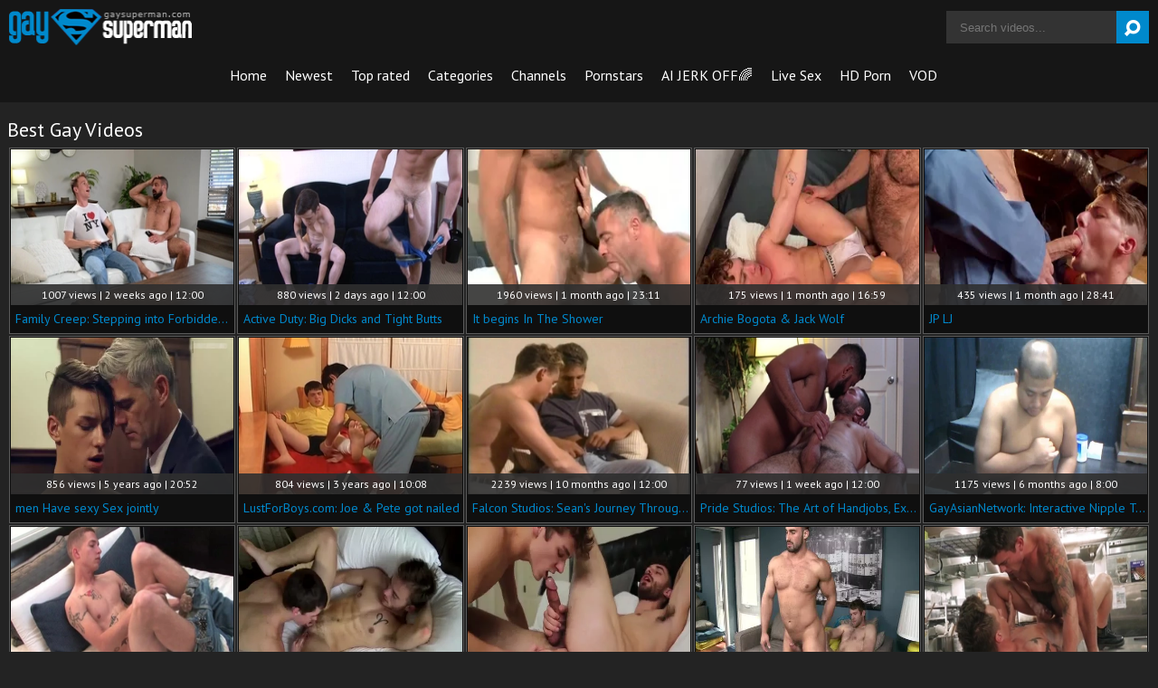

--- FILE ---
content_type: text/html; charset=UTF-8
request_url: https://www.gaysuperman.com/rawhole-wild-renan-dotadao-rimming_2838683.html
body_size: 21141
content:
<!DOCTYPE html>
<html>
	<head>
		<meta charset="utf-8">
		<meta name="referrer" content="unsafe-url">
		<meta name="viewport" content="width=device-width, initial-scale=1.0, user-scalable=no">
		<title>Rawhole: Wild Renan Dotadao rimming - Gay SuperMan</title>
		<meta name="description" content="Rawhole: Wild Renan Dotadao rimming - Gay SuperMan.com">
		<meta name="keywords" content="gay superman, gay super man, gay porn movies, gay porn videos, free gay porn tube, gay tube videos, gay tube movies">
				<link rel="apple-touch-icon"		sizes="57x57" 		href="/static/images/favicon/apple-icon-57x57-ca61692304.png">
		<link rel="apple-touch-icon" 		sizes="60x60" 		href="/static/images/favicon/apple-icon-60x60-a498088e72.png">
		<link rel="apple-touch-icon" 		sizes="72x72" 		href="/static/images/favicon/apple-icon-72x72-95b8c4c8c5.png">
		<link rel="apple-touch-icon" 		sizes="76x76" 		href="/static/images/favicon/apple-icon-76x76-7a39e84e2a.png">
		<link rel="apple-touch-icon" 		sizes="114x114" 	href="/static/images/favicon/apple-icon-114x114-0f381abaf1.png">
		<link rel="apple-touch-icon" 		sizes="120x120" 	href="/static/images/favicon/apple-icon-120x120-ec175da743.png">
		<link rel="apple-touch-icon" 		sizes="144x144" 	href="/static/images/favicon/apple-icon-144x144-3a2f803b6f.png">
		<link rel="apple-touch-icon" 		sizes="152x152" 	href="/static/images/favicon/apple-icon-152x152-0793a6ccc3.png">
		<link rel="apple-touch-icon" 		sizes="180x180" 	href="/static/images/favicon/apple-icon-180x180-cfa6a69309.png">
		<link rel="icon" type="image/png"	sizes="192x192" 	href="/static/images/favicon/android-icon-192x192-93ec0a2aea.png">
		<link rel="icon" type="image/png"	sizes="32x32" 		href="/static/images/favicon/favicon-32x32-d4797ea7c9.png">
		<link rel="icon" type="image/png"	sizes="96x96" 		href="/static/images/favicon/favicon-96x96-99f1722876.png">
		<link rel="icon" type="image/png"	sizes="16x16" 		href="/static/images/favicon/favicon-16x16-edcd869662.png">
		<link rel="manifest" href="/static/images/favicon/manifest-72ed52aa50.json">
				<meta name="msapplication-TileColor" content=#2d2a2b>
		<meta name="msapplication-TileImage" content="/static/images/favicon/ms-icon-144x144-3a2f803b6f.png">
		<meta name="msapplication-config" content="/static/images/favicon/browserconfig-653d077300.xml">
		<meta name="theme-color" content=#2d2a2b>
        <link rel="stylesheet" href="/static/style-light-b74f91c42d.css">
		<link href='//fonts.googleapis.com/css?family=Ubuntu:300,400' rel='stylesheet' type='text/css'>
		<script type="text/javascript" src="https://stats.hprofits.com/advertisement.min.js"></script>
											<!-- Google tag (gtag.js) -->
<script async src="https://www.googletagmanager.com/gtag/js?id=G-9Z2N14DTY6"></script>
<script>
  window.dataLayer = window.dataLayer || [];
  function gtag(){dataLayer.push(arguments);}
  gtag('js', new Date());
  function ga() {
    var args = Array.prototype.slice.call(arguments);
    if(args[1] === 'page_view') {
      var dimension = args[2] ? args[2] : {dimension1: 'other'};
      dimension['content_group'] = dimension.dimension1;
      gtag('config', 'G-9Z2N14DTY6', {
        send_page_view: false,
        content_group: dimension.dimension1
      });
      gtag('event', args[1], dimension);
      return;
    }
    gtag(args[1], args[3], {
        'event_category': args[2],
        'event_label': args[4]
    })
  }
ga('send', 'page_view', {dimension1: 'popular'});
window.gaId='G-9Z2N14DTY6'
</script>
			<meta name="google-site-verification" content="qag6Lw1wB5Nlw95e0FCyPAPgUM12XkURS5XOK_6srok">	</head>
	<body data-pp-stat="0">
		<div class="b-root">
			<div class="leaderboard-spot">
				
			</div>
			<header class="b-header clearfix">
				<button class="b-menu-button js-menu-button"><i class="icon-menu"></i></button>
				<table>
					<tr>
						<td class="c-home">
							<a href="/" class="b-logo">
								<img src="/static/images/logo-110e52fcfa.png" alt="Free Gay Porn Movies &amp; Tube Videos - Gay SuperMan">
							</a>
						</td>
						<td class="c-nav">
														<nav class="b-main-nav" id="nav">
								<a href="/" class="b-main-nav__link ">Home</a>
								<a href="/newest" class="b-main-nav__link ">Newest</a>
								<a href="/top-rated" class="b-main-nav__link ">Top rated</a>
								<a href="/categories" class="b-main-nav__link ">Categories</a>
																<a href="/channels" class="b-main-nav__link ">Channels</a>
																<a href="/pornstars" class="b-main-nav__link ">Pornstars</a>
								<a href="https://trustpielote.com/resource?zones=300" target="_blank" rel="nofollow" class="b-main-nav__link js-menu-random js-random-link-item menu-random js-hp-tl" data-spot="MI1" data-banner-id="">
	AI JERK OFF🌈
</a>

<a href="https://trustpielote.com/resource?zones=301" target="_blank" rel="nofollow" class="b-main-nav__link js-menu-random js-random-link-item menu-random active js-hp-tl" data-spot="MI2" data-banner-id="">
	Live Sex
</a>

<a href="https://trustpielote.com/resource?zones=302" target="_blank" rel="nofollow" class="b-main-nav__link js-menu-random js-random-link-item menu-random js-hp-tl" data-spot="MI3" data-banner-id="">
	HD Porn
</a>

<a href="https://fhgte.com/gay?utm_campaign=ai.CxY&utm_content=mi4" target="_blank" rel="nofollow" class="b-main-nav__link js-menu-random js-random-link-item menu-random js-hp-tl" data-spot="MI4" data-banner-id="">
	VOD
</a>

							</nav>
						</td>
						<td class="c-search">
							<form id="search" name="search_form" class="b-search js-search" method="get" action="/search/-query-">
								<input
									type="text"
									value=""
									name="query"
									placeholder="Search videos..."
									autocomplete="off"
									data-url-search="/search-suggestions/-query-"
									class="b-search__input js-search-input"
								>
								<button id="search-button" class="b-search__submit">
									<i class="icon-search"></i>
								</button>
								<div class="b-search-suggestions js-search-suggestions is-hidden" id="search-dropdown" data-loader-text="Loading"></div>
							</form>
						</td>
					</tr>
				</table>
				<button class="b-search-button js-search-button"><i class="icon-search"></i></button>
			</header>
			<div class="b-wrapper">
				<div class="b-mobile-random-links js-random-links-mobile-spot"></div>
				<div class="mobile-random header-spot header-random"><div data-hp-id="97" data-hp-zone></div></div>									<section class="in-inner-video">
												<div class="b-head-1 f-left">
							<h1>Best Gay Videos</h1>
						</div>
																		<div class="clear"></div>
						<div
							id="galleries"
							class="b-thumb-list js-trade js-gallery-list clearfix relative"
							data-infinite-scroll="1"
							data-infinite-scroll-url="/?page=-page-"
							data-page="1"
						>
                    		<script type="text/template" id="gallery-template">
    <div :style="{visibility: gallery !== null || isLoading ? 'visible' : 'hidden'}">
        <div id="video-container" class="b-video-container">
            <div class="relative">
                <div class="b-video-container__info">
                    <div v-if="gallery !== null">
                        <h2 class="b-video-container__title">
                            ${ gallery.title }
                            <span class="b-video-container__title-info-wrap">
                                <template v-if="!gallery.channel && !gallery.studio">
                                    <span class="duration"><i class="icon-user"></i> ${ gallery.username }</span>
                                </template>
                                <span class="duration">${ gallery.duration }</span>
                            </span>
                        </h2>
                        <div class="b-video-container__meta-links">
                            <template v-if="gallery.channel">
                                <a
                                        class="b-video-container__link link-channel"
                                        :href="gallery.channel.url"
                                        :key="gallery.channel.title"
                                >
                                    ${ gallery.channel.title }
                                </a>
                            </template>
                            <template v-if="gallery.channel && gallery.studio && gallery.channel.totalStudios > 1">
                                <a
                                        class="b-video-container__link link-channel"
                                        :href="gallery.studio.url"
                                        :key="gallery.studio.title"
                                >
                                    ${ gallery.studio.title }
                                </a>
                            </template>
                            <template v-if="gallery.pornstars.length > 0">
                                <a
                                        v-for="(pornstar, index) in gallery.pornstars"
                                        class="b-video-container__link link-star"
                                        :href="pornstar.url"
                                        :key="pornstar.title"
                                >
                                    ${ pornstar.title }
                                </a>
                            </template>
                            <template v-if="gallery.categories.length > 0">
                                <a
                                        v-for="(cat, index) in categoriesList"
                                        class="b-video-container__link link-tag"
                                        :href="cat.url"
                                        :key="cat.title"
                                >
                                    ${ cat.title }
                                </a>
                            </template>
                            <button
                                v-if="showLoadMoreTags"
                                class="b-video-container__link link-tag show-all-tags"
                                @click="showAllTags"
                            >
                                <i class="icon-plus"></i>
                            </button>
                        </div>
                    </div>
                    <div v-else>
                        <div class="placeholder" style="width:200px;margin-bottom:10px">
                            <div class="animated-background" style="height:23px"></div>
                        </div>
                        <div class="placeholder"
                             style="display:inline-block;margin-right:6px;width:60px;margin-bottom:3px">
                            <div class="animated-background" style="height:26px"></div>
                        </div>
                        <div class="placeholder"
                             style="display:inline-block;margin-right:6px;width:60px;margin-bottom:3px">
                            <div class="animated-background" style="height:26px"></div>
                        </div>
                        <div class="placeholder"
                             style="display:inline-block;margin-right:6px;width:60px;margin-bottom:3px">
                            <div class="animated-background" style="height:26px"></div>
                        </div>
                    </div>
                </div>
                <div class="b-video-container__columns">
                    <div class="b-video-container__player-column">
                        <div v-if="!isPc && gallery !== null && gallery.ads.TL" class="top-link-full">
                            <div v-html="gallery.ads.TL"></div>
                        </div>
                        <div class="b-video-player"
                             :class="{ placeholder: gallery === null, 'animated-background': gallery === null }">
                            <div v-show="isVideo" class="relative">
                                <div v-if="gallery !== null && gallery.hasOwnProperty('ads') && gallery.ads.hasOwnProperty('VAST')"
                                     v-html="gallery.ads.VAST"></div>
                                <div v-if="isPc && gallery !== null && gallery.ads.TL && player && !player.isAd" v-show="!isVideoPlaying || isPlayerUserActive" v-html="gallery.ads.TL"></div>
                                <video-tag
                                    v-if="isVideo && videoSources.length > 0"
                                    :gallery="gallery"
                                    :video-sources="videoSources"
                                />
                            </div>
                        </div>
                        <div v-if="gallery !== null">
                            <div class="b-video-container__actions">
                                <span class="views">${ gallery.views } views</span>
                                <button class="action-btn voter-btn action-like" @click="sendVote('like')"><i
                                            class="icon-thumbs-up"></i> <span>${ gallery.votes.positive }</span>
                                </button>
                                <button class="action-btn voter-btn action-dislike border-left-none"
                                        @click="sendVote('dislike')"><i
                                            class="icon-thumbs-down"></i> <span>${ gallery.votes.negative }</span>
                                </button>
                                <a
                                    class="action-btn"
                                    :href="reportUrl"
                                    rel="nofollow"
                                    target="_blank"
                                >
                                    <i class="icon-flag-empty"></i>
                                    <span>Report</span>
                                </a>
                            </div>
                            <div class="b-video-container__undervideo sub-video-random" v-if="gallery !== null && gallery.ads.UNDERVIDEO" v-html="gallery.ads.UNDERVIDEO"></div>
                                                        <div class="b-channel-in-player" v-if="gallery !== null && gallery.channel && false">
                                <div>
                                    <img class="b-channel-in-player__logo" :src="gallery.channel.logo"
                                         :alt="gallery.channel.title">
                                </div>
                                <div>
                                    <a :href="gallery.channel.joinUrl"
                                       class="b-channel-in-player__title">Join <strong>${ gallery.channel.title }</strong> to watch full video</a>
                                    <div class="clear"></div>
                                    <a :href="gallery.channel.url" class="b-channel-in-player__sub-title">
                                        ${ gallery.channel.title }
                                    </a>
                                </div>
                                <div class="clear"></div>
                            </div>
                        </div>
                        <div v-else>
                            <div class="placeholder" style="max-width:50%;margin-top:5px">
                                <div class="animated-background" style="height:32px"></div>
                            </div>
                        </div>
                    </div>
                    <div class="b-video-container__random-column">
                        <div class="b-random-2-inner">
                            <div v-if="gallery !== null" class="b-random-2-inner__scale" id="randoms"></div>
                        </div>
                    </div>
                </div>

                <div
                        v-if="gallery !== null"
                        class="b-video-container__comments"
                        :class="{ 'is-open': commentsIsOpen }"
                        id="video-comments"
                        :style="{ width: commentsSize.width + 'px', height: commentsSize.height + 'px', bottom: '-' + commentsSize.height + 'px' }"
                >
                    <div class="relative">
                        <div class="comments-head clearfix">
                            <span>Comments (${ gallery.comments.length })&nbsp&nbsp-&nbsp&nbsp</span>
                            <button class="comments-state-toggler" @click="toggleCommentsState">${ commentsStateText }
                            </button>
                        </div>
                        <div v-if="commentsFormIsOpen" class="comments-form">
                            <div :class="{ 'is-error':commentsFormErrors.username }" class="comments-form-error">${
                                commentsFormErrors.username || 'Error' }
                            </div>
                            <input v-model="commentsForm.username" type="text" placeholder="Name"
                                   class="comments-form-control">
                            <div :class="{ 'is-error':commentsFormErrors.email }" class="comments-form-error">${
                                commentsFormErrors.email || 'Error' }
                            </div>
                            <input v-model="commentsForm.email" type="text" placeholder="Email"
                                   class="comments-form-control">
                            <div :class="{ 'is-error': commentsFormErrors.comment }" class="comments-form-error">${
                                commentsFormErrors.comment || 'Error' }
                            </div>
                            <textarea v-model="commentsForm.content" placeholder="Comment"
                                      class="comments-form-control textarea"></textarea>
                            <div class="clearfix">
                                <button @click="sendComment" id="comment-submit" class="comment-submit f-right">Post
                                    comment
                                </button>
                            </div>
                        </div>
                        <div v-else class="comments-list">
                            <div v-if="gallery.comments.length > 0">
                                <div
                                        class="b-comment"
                                        v-for="comment in gallery.comments"
                                        :key="comment.id"
                                >
                                    <div class="b-comment__body">
                                        <div class="b-comment__header">
                                            <span class="b-comment__name">${ comment.username }</span>
                                            <span v-if="comment.dateAdded" class="b-comment__date"><i
                                                        class="icon-calendar-o"></i> ${ comment.dateAdded }</span>
                                        </div>
                                        <div class="b-comment__content">
                                            ${ comment.content }
                                        </div>
                                        <div class="b-comment-voter f-left" v-if="comment.dateAdded">
                                            <div class="b-comment-voter__thumb-result">
                                                ${ comment.likes }
                                            </div>
                                            <button
                                                    @click="sendCommentVote(comment.id, 'like')"
                                                    class="b-comment-voter__thumb-up"
                                                    :class="'js-comment-vote-' + comment.id"
                                                    title="Like comment"
                                            >
                                                <i class="icon-thumbs-up"></i>
                                            </button>
                                            <div class="b-comment-voter__thumb-result">
                                                ${ comment.dislikes }
                                            </div>
                                            <button
                                                    @click="sendCommentVote(comment.id, 'dislike')"
                                                    class="b-comment-voter__thumb-down"
                                                    :class="'js-comment-vote-' + comment.id"
                                                    title="Dislike comment"
                                            >
                                                <i class="icon-thumbs-down"></i>
                                            </button>
                                        </div>
                                    </div>
                                </div>
                            </div>
                            <div v-else>No comments yet</div>
                        </div>
                    </div>
                </div>
            </div>
        </div>
    </div>
</script>

<script type="text/template" id="video-tag-template">
    <video
        id="video"
        class="b-video-player__player"
        playsinline
        :poster="gallery !== null && gallery.poster ? gallery.poster : ''"
        controls
        controlsList="nodownload"
        preload="metadata"
    >
        <source
            v-for="source in videoSources"
            :key="source.url"
            :src="source.url"
            :size="source.size"
            :type="source.type"
        >
    </video>
</script>
							
	
	Rawhole: Wild Renan Dotadao rimming - Gay SuperMan

	Rawhole: Wild Renan Dotadao rimming - Gay SuperMan.com


		<script id="gallery-data" type="text/json">
		{"id":2838683,"globalId":3721471,"url":"\/rawhole-wild-renan-dotadao-rimming_2838683.html","thumbId":17539349,"thumbUrl":"https:\/\/icdn05.gaysuperman.com\/74430\/1_3721471_7_2x.jpg","poster":"https:\/\/icdn05.gaysuperman.com\/74430\/1_3721471_7_2x.jpg","embedUrl":null,"thumbs":[{"type":"image\/webp","url":"https:\/\/icdn05.gaysuperman.com\/74430\/1_3721471_7.webp"},{"type":"image\/jpeg","url":"https:\/\/icdn05.gaysuperman.com\/74430\/1_3721471_7.jpg"}],"videos":{"mp4":"https:\/\/vcdn03.gaysuperman.com\/key%3DUsmcoQt31bgjGzdgQUcjRA%2Cend%3D1768902999%2Fvideo95%2F6%2F69%2F1_7ba1e98ee9956c96141060ee9c328169_1080.mp4","download":"https:\/\/vcdn03.gaysuperman.com\/key%3DymjTcvTsUzqJ-78nW7ar%2Bg%2Cend%3D1768902999%2Fdownload2%3Drawhole-wild-renan-dotadao-rimming.mp4%2Fspeed%3D0%2Fvideo95%2F6%2F69%2F1_7ba1e98ee9956c96141060ee9c328169_1080.mp4"},"title":"Rawhole: Wild Renan Dotadao rimming","votes":{"positive":49,"negative":14,"rating":78,"negativeRating":22},"username":"otzampaspethane","duration":"08:00","views":1140,"dateAdded":"2 years ago","categories":[{"title":"Anal","url":"\/category\/anal"},{"title":"Ass","url":"\/category\/ass"},{"title":"Big Cock","url":"\/category\/big-cock"},{"title":"Fingering","url":"\/category\/fingering"},{"title":"Hairy","url":"\/category\/hairy"},{"title":"Hardcore","url":"\/category\/hardcore"},{"title":"Latino","url":"\/category\/latino"},{"title":"Muscle","url":"\/category\/muscle"},{"title":"Rimjob","url":"\/category\/rimjob"},{"title":"Tattoo","url":"\/category\/tattoo"},{"title":"Uncut Dick","url":"\/category\/uncut-dick"},{"title":"Wet","url":"\/category\/wet"}],"pornstars":[{"id":46521,"title":"Renan Dotadao","url":"\/pornstar\/renan-dotadao","avatar":null}],"tags":[{"title":"anal","originalTitle":"anal","url":"\/search\/anal"},{"title":"muscle","originalTitle":"muscle","url":"\/search\/muscle"},{"title":"cock","originalTitle":"cock","url":"\/search\/cock"},{"title":"big-cock","originalTitle":"big-cock","url":"\/search\/big-cock"},{"title":"ass","originalTitle":"ass","url":"\/search\/ass"},{"title":"tattoo","originalTitle":"tattoo","url":"\/search\/tattoo"},{"title":"rimming","originalTitle":"rimming","url":"\/search\/rimming"},{"title":"hairy","originalTitle":"hairy","url":"\/search\/hairy"},{"title":"latino","originalTitle":"latino","url":"\/search\/latino"},{"title":"play","originalTitle":"play","url":"\/search\/play"},{"title":"uncut","originalTitle":"uncut","url":"\/search\/uncut"},{"title":"fingering","originalTitle":"fingering","url":"\/search\/fingering"},{"title":"wet","originalTitle":"wet","url":"\/search\/wet"},{"title":"wild","originalTitle":"wild","url":"\/search\/wild"},{"title":"dripping","originalTitle":"dripping","url":"\/search\/dripping"}],"channel":{"id":721,"title":"RawHole","url":"\/channels\/rawhole","totalVideos":220,"totalViews":9957,"lastUpdated":"1 year ago","logo":"https:\/\/icdn05.gaysuperman.com\/channel\/721\/6a55e351f9a2b7fac31dfcb5114e172f.jpg","joinUrl":"https:\/\/join.rawhole.com\/track\/NTAwMDA1MS4zMy4xMjEuMjQxLjAuMC4wLjAuMA","totalStudios":1},"studio":{"id":140125,"title":"Rawhole","url":"\/channels\/rawhole\/rawhole","totalVideos":220},"source":{"duration":"21:29","isFull":false},"comments":[],"ads":{"ITVA":"\u003Cdiv data-hp-id=\u0022102\u0022 data-hp-zone\u003E\u003C\/div\u003E","ITVB":null,"NTVA":"\u003Cdiv data-hp-id=\u002295\u0022 data-hp-zone\u003E\u003C\/div\u003E","NTVB":"\u003Cdiv data-hp-id=\u002294\u0022 data-hp-zone\u003E\u003C\/div\u003E","VAST":"\u003Cdiv id=\u0022vast-url\u0022 data-url=\u0022https:\/\/hip-97166b.com\/resource?zones=105\u0022\u003E\u003C\/div\u003E","UVB":"\u003Cdiv data-hp-id=\u0022276\u0022 data-ct-id=\u00223620\u0022 data-hp-zone\u003E\u003C\/div\u003E","UNDERVIDEO":"\u003Cdiv data-hp-id=\u0022277\u0022 data-ct-id=\u00223614\u0022 data-hp-zone\u003E\u003C\/div\u003E","TL":"\u003Cdiv data-hp-id=\u0022703\u0022 data-ct-id=\u00223565\u0022 data-hp-zone\u003E\u003C\/div\u003E","OUTSTREAM":null},"preview":[],"trackData":{"d":"gaysuperman.com","rid":1,"useLocalUrl":false},"urls":{"mp4":"https:\/\/vcdn03.gaysuperman.com\/key%3DUsmcoQt31bgjGzdgQUcjRA%2Cend%3D1768902999%2Fvideo95%2F6%2F69%2F1_7ba1e98ee9956c96141060ee9c328169_1080.mp4","download":"https:\/\/vcdn03.gaysuperman.com\/key%3DymjTcvTsUzqJ-78nW7ar%2Bg%2Cend%3D1768902999%2Fdownload2%3Drawhole-wild-renan-dotadao-rimming.mp4%2Fspeed%3D0%2Fvideo95%2F6%2F69%2F1_7ba1e98ee9956c96141060ee9c328169_1080.mp4"},"urlsMeta":{"mp4":{"expiredAt":1768902999},"download":{"expiredAt":1768902999}}}
	</script>

			<div data-hp-id="156" data-hp-zone></div>
	
				<div class="b-thumb-item js-thumb-item js-thumb">
			<div class="b-thumb-item-inner">
				<a
					class="js-gallery-stats js-gallery-link"
					href="/family-creep-stepping-into-forbidden-territory_2894880.html"
					data-position="1"
					data-vp-track
					data-gtid="3986356_2"
					data-gallery-id="2894880"
					data-thumb-id="18303613"
					data-preview=""
					>
					<div class="b-thumb-item__img">
						<picture class="js-gallery-img">
															<source type="image/webp" srcset="https://icdn05.gaysuperman.com/79728/3986356_2.webp">
															<source type="image/jpeg" srcset="https://icdn05.gaysuperman.com/79728/3986356_2.jpg">
														<img loading="lazy" data-src="https://icdn05.gaysuperman.com/79728/3986356_2.jpg" width="480" height="320" alt="Family Creep: Stepping into Forbidden Territory">
						</picture>
						<div class="b-thumb-item__img-info">
							<div class="relative">
								<div>1007 views   |   2 weeks ago   |   12:00</div>
							</div>
						</div>
					</div>
					<div class="b-thumb-item__info">
						<span class="b-thumb-item__title">Family Creep: Stepping into Forbidden Territory</span>
					</div>
				</a>
			</div>
		</div>
					<div class="b-thumb-item js-thumb-item js-thumb">
			<div class="b-thumb-item-inner">
				<a
					class="js-gallery-stats js-gallery-link"
					href="/active-duty-big-dicks-and-tight-butts_2895708.html"
					data-position="2"
					data-vp-track
					data-gtid="3976606_3"
					data-gallery-id="2895708"
					data-thumb-id="18315453"
					data-preview=""
					>
					<div class="b-thumb-item__img">
						<picture class="js-gallery-img">
															<source type="image/webp" srcset="https://icdn05.gaysuperman.com/79533/3976606_3.webp">
															<source type="image/jpeg" srcset="https://icdn05.gaysuperman.com/79533/3976606_3.jpg">
														<img loading="lazy" data-src="https://icdn05.gaysuperman.com/79533/3976606_3.jpg" width="480" height="320" alt="Active Duty: Big Dicks and Tight Butts">
						</picture>
						<div class="b-thumb-item__img-info">
							<div class="relative">
								<div>880 views   |   2 days ago   |   12:00</div>
							</div>
						</div>
					</div>
					<div class="b-thumb-item__info">
						<span class="b-thumb-item__title">Active Duty: Big Dicks and Tight Butts</span>
					</div>
				</a>
			</div>
		</div>
					<div class="b-thumb-item js-thumb-item js-thumb">
			<div class="b-thumb-item-inner">
				<a
					class="js-gallery-stats js-gallery-link"
					href="/it-begins-in-the-shower_2893465.html"
					data-position="3"
					data-vp-track
					data-gtid="3952486_4"
					data-gallery-id="2893465"
					data-thumb-id="18282604"
					data-preview=""
					>
					<div class="b-thumb-item__img">
						<picture class="js-gallery-img">
															<source type="image/webp" srcset="https://icdn05.gaysuperman.com/79050/3952486_4.webp">
															<source type="image/jpeg" srcset="https://icdn05.gaysuperman.com/79050/3952486_4.jpg">
														<img loading="lazy" data-src="https://icdn05.gaysuperman.com/79050/3952486_4.jpg" width="480" height="320" alt="It begins In The Shower">
						</picture>
						<div class="b-thumb-item__img-info">
							<div class="relative">
								<div>1960 views   |   1 month ago   |   23:11</div>
							</div>
						</div>
					</div>
					<div class="b-thumb-item__info">
						<span class="b-thumb-item__title">It begins In The Shower</span>
					</div>
				</a>
			</div>
		</div>
					<div class="b-thumb-item js-thumb-item js-thumb">
			<div class="b-thumb-item-inner">
				<a
					class="js-gallery-stats js-gallery-link"
					href="/archie-bogota-jack-wolf_2893693.html"
					data-position="4"
					data-vp-track
					data-gtid="3957244_8"
					data-gallery-id="2893693"
					data-thumb-id="18285959"
					data-preview=""
					>
					<div class="b-thumb-item__img">
						<picture class="js-gallery-img">
															<source type="image/webp" srcset="https://icdn05.gaysuperman.com/79145/3957244_8.webp">
															<source type="image/jpeg" srcset="https://icdn05.gaysuperman.com/79145/3957244_8.jpg">
														<img loading="lazy" data-src="https://icdn05.gaysuperman.com/79145/3957244_8.jpg" width="480" height="320" alt="Archie Bogota &amp; Jack Wolf">
						</picture>
						<div class="b-thumb-item__img-info">
							<div class="relative">
								<div>175 views   |   1 month ago   |   16:59</div>
							</div>
						</div>
					</div>
					<div class="b-thumb-item__info">
						<span class="b-thumb-item__title">Archie Bogota &amp; Jack Wolf</span>
					</div>
				</a>
			</div>
		</div>
					<div class="b-thumb-item js-thumb-item js-thumb">
			<div class="b-thumb-item-inner">
				<a
					class="js-gallery-stats js-gallery-link"
					href="/jp-lj_2893664.html"
					data-position="5"
					data-vp-track
					data-gtid="3937453_1"
					data-gallery-id="2893664"
					data-thumb-id="18285541"
					data-preview=""
					>
					<div class="b-thumb-item__img">
						<picture class="js-gallery-img">
															<source type="image/webp" srcset="https://icdn05.gaysuperman.com/78750/3937453_1.webp">
															<source type="image/jpeg" srcset="https://icdn05.gaysuperman.com/78750/3937453_1.jpg">
														<img loading="lazy" data-src="https://icdn05.gaysuperman.com/78750/3937453_1.jpg" width="480" height="320" alt="JP LJ">
						</picture>
						<div class="b-thumb-item__img-info">
							<div class="relative">
								<div>435 views   |   1 month ago   |   28:41</div>
							</div>
						</div>
					</div>
					<div class="b-thumb-item__info">
						<span class="b-thumb-item__title">JP LJ</span>
					</div>
				</a>
			</div>
		</div>
					<div class="b-thumb-item js-thumb-item js-thumb">
			<div class="b-thumb-item-inner">
				<a
					class="js-gallery-stats js-gallery-link"
					href="/men-have-sexy-sex-jointly_2117571.html"
					data-position="6"
					data-vp-track
					data-gtid="3121505_2"
					data-gallery-id="2117571"
					data-thumb-id="11832751"
					data-preview=""
					>
					<div class="b-thumb-item__img">
						<picture class="js-gallery-img">
															<source type="image/webp" srcset="https://icdn05.gaysuperman.com/62431/3121505_2.webp">
															<source type="image/jpeg" srcset="https://icdn05.gaysuperman.com/62431/3121505_2.jpg">
														<img loading="lazy" data-src="https://icdn05.gaysuperman.com/62431/3121505_2.jpg" width="480" height="320" alt="men Have sexy Sex jointly">
						</picture>
						<div class="b-thumb-item__img-info">
							<div class="relative">
								<div>856 views   |   5 years ago   |   20:52</div>
							</div>
						</div>
					</div>
					<div class="b-thumb-item__info">
						<span class="b-thumb-item__title">men Have sexy Sex jointly</span>
					</div>
				</a>
			</div>
		</div>
					<div class="b-thumb-item js-thumb-item js-thumb">
			<div class="b-thumb-item-inner">
				<a
					class="js-gallery-stats js-gallery-link"
					href="/lustforboys-com-joe-pete-got-nailed_2795413.html"
					data-position="7"
					data-vp-track
					data-gtid="1_3576851_1"
					data-gallery-id="2795413"
					data-thumb-id="17052763"
					data-preview=""
					>
					<div class="b-thumb-item__img">
						<picture class="js-gallery-img">
															<source type="image/webp" srcset="https://icdn05.gaysuperman.com/71538/1_3576851_1.webp">
															<source type="image/jpeg" srcset="https://icdn05.gaysuperman.com/71538/1_3576851_1.jpg">
														<img loading="lazy" data-src="https://icdn05.gaysuperman.com/71538/1_3576851_1.jpg" width="480" height="320" alt="LustForBoys.com: Joe &amp; Pete got nailed">
						</picture>
						<div class="b-thumb-item__img-info">
							<div class="relative">
								<div>804 views   |   3 years ago   |   10:08</div>
							</div>
						</div>
					</div>
					<div class="b-thumb-item__info">
						<span class="b-thumb-item__title">LustForBoys.com: Joe &amp; Pete got nailed</span>
					</div>
				</a>
			</div>
		</div>
					<div class="b-thumb-item js-thumb-item js-thumb">
			<div class="b-thumb-item-inner">
				<a
					class="js-gallery-stats js-gallery-link"
					href="/falcon-studios-sean-s-journey-through-jeff-s-form-and-rod_2880830.html"
					data-position="8"
					data-vp-track
					data-gtid="3971054_48"
					data-gallery-id="2880830"
					data-thumb-id="18087952"
					data-preview=""
					>
					<div class="b-thumb-item__img">
						<picture class="js-gallery-img">
															<source type="image/webp" srcset="https://icdn05.gaysuperman.com/79422/3971054_48.webp">
															<source type="image/jpeg" srcset="https://icdn05.gaysuperman.com/79422/3971054_48.jpg">
														<img loading="lazy" data-src="https://icdn05.gaysuperman.com/79422/3971054_48.jpg" width="480" height="320" alt="Falcon Studios: Sean&#039;s Journey Through Jeff&#039;s Form and Rod">
						</picture>
						<div class="b-thumb-item__img-info">
							<div class="relative">
								<div>2239 views   |   10 months ago   |   12:00</div>
							</div>
						</div>
					</div>
					<div class="b-thumb-item__info">
						<span class="b-thumb-item__title">Falcon Studios: Sean&#039;s Journey Through Jeff&#039;s Form and Rod</span>
					</div>
				</a>
			</div>
		</div>
					<div class="b-thumb-item js-thumb-item js-thumb">
			<div class="b-thumb-item-inner">
				<a
					class="js-gallery-stats js-gallery-link"
					href="/pride-studios-the-art-of-handjobs-exposed_2895173.html"
					data-position="9"
					data-vp-track
					data-gtid="3965641_16"
					data-gallery-id="2895173"
					data-thumb-id="18307769"
					data-preview=""
					>
					<div class="b-thumb-item__img">
						<picture class="js-gallery-img">
															<source type="image/webp" srcset="https://icdn05.gaysuperman.com/79313/3965641_16.webp">
															<source type="image/jpeg" srcset="https://icdn05.gaysuperman.com/79313/3965641_16.jpg">
														<img loading="lazy" data-src="https://icdn05.gaysuperman.com/79313/3965641_16.jpg" width="480" height="320" alt="Pride Studios: The Art of Handjobs, Exposed">
						</picture>
						<div class="b-thumb-item__img-info">
							<div class="relative">
								<div>77 views   |   1 week ago   |   12:00</div>
							</div>
						</div>
					</div>
					<div class="b-thumb-item__info">
						<span class="b-thumb-item__title">Pride Studios: The Art of Handjobs, Exposed</span>
					</div>
				</a>
			</div>
		</div>
					    <div class="b-thumb-item js-thumb-item js-thumb placeholder">
    <div class="b-thumb-item-inner">
        <a
                href=""
                title=""
                target="_blank"
                rel="nofollow noindex"
        >
            <div class="b-thumb-item__img">
                                <div class="b-thumb-item__img-info">
                    <div class="relative">
                                            </div>
                </div>
            </div>
            <div class="b-thumb-item__info">
                <span class="b-thumb-item__title">&nbsp;</span>
            </div>
        </a>
    </div>
</div>

    <script>
    window.tubeDomain = 'gaysuperman.com'
    window.myQueryFunction = function() {
        const availableFields = ['pornstars', 'categories', 'channel', 'tags', 'title', 'studio'];

        function matchField(navField) {
            const lowerNavField = navField.toLowerCase();
            if (availableFields.includes(lowerNavField)) {
                return lowerNavField;
            }
            if (lowerNavField === 'studios' ||
                lowerNavField === 'channels' ||
                lowerNavField === 'premium-channels' ||
                lowerNavField === 'channels-list' ||
                lowerNavField === 'premium-porn' ||
                lowerNavField === 'paysites-list' ||
                lowerNavField === 'channels-index') {
                return ['channel', 'studio'];
            }

            if (lowerNavField === 'category' ||
                lowerNavField === 'cats' ||
                lowerNavField.includes('cats') ||
                lowerNavField.includes('cat') ||
                lowerNavField.includes("c=")){
                return 'categories'
            }

            if (lowerNavField === 'pornstar' ||
                lowerNavField.includes('p=')){
                return 'pornstars'
            }

            return 'title';
        }

        function getTemplateObject(templateId) {
            const template = document.getElementById(templateId);
            if (template) {
                try {
                    const templateData = template.innerHTML.trim();
                    return templateData ? JSON.parse(templateData) : null;
                } catch (error) {
                    console.error(`Error parsing JSON from template ${templateId}:`, error);
                    return null;
                }
            }
            return null;
        }

        const pageField = window.location.pathname.split('/')[1] || '';

        let matchedField = matchField(pageField);

        const tagsGalleryData = getTemplateObject('galleryTags-data-template');
        const channelGalleryData = getTemplateObject('galleryChannel-data-template');

        const pornstarListingData = getTemplateObject('pornstar-data-template');
        const channelListingData = getTemplateObject('channel-data-template');
        const categoryListingData = getTemplateObject('category-data-template');

        const listingDataTitles = [pornstarListingData, channelListingData, categoryListingData]

        let query = '';
        let fields = [matchedField];

        if (channelGalleryData && Object.keys(channelGalleryData).length > 0 && channelGalleryData.title) {
            query = channelGalleryData.title.toLowerCase();
            fields = ['channel', 'studio'];
        }
        else if (tagsGalleryData && Array.isArray(tagsGalleryData) && tagsGalleryData.length > 0) {
            query = tagsGalleryData.map(tag => tag.title.toLowerCase()).toString()
            fields = ['tags'];
        }

        const activeListing = listingDataTitles.find((listingTitle) => listingTitle);
        if (activeListing){
            query = activeListing.toLowerCase()
        }
        return { query, fields };
    };

    window.getPatinationNum = function () {
        const selectedElement = document.querySelector('.b-pagination__selected span');
        return selectedElement ? selectedElement.textContent : null;
    }

    window.getOrderBy = function (){
        const newestPage = window.location.pathname.split('/')[1] || '';
        const newestRoutes = ["newest", "new"]
        return newestRoutes.includes(newestPage) ? "newest": null
    }


    function generateAdContent(video, formatDuration, timeAgo, rating) {
        return `
            <div class="b-thumb-item js-thumb-item js-thumb ">
    <div class="b-thumb-item-inner">
        <a
                href="${video.galleryUrl}"
                title="${video.title}"
                target="_blank"
                rel="nofollow noindex"
        >
            <div class="b-thumb-item__img">
                                    <picture class="js-gallery-img">
                        <source srcset="${video.thumbUrl}">
                        <img loading="lazy" data-src="${video.thumbUrl}" width="480" height="320" alt="${video.title}">
                    </picture>
                                <div class="b-thumb-item__img-info">
                    <div class="relative">
                                                    <div>${video.views} views   |   ${timeAgo(video.publishedAt)}   |   ${formatDuration(video.duration)}</div>
                                            </div>
                </div>
            </div>
            <div class="b-thumb-item__info">
                <span class="b-thumb-item__title">${video.title}</span>
            </div>
        </a>
    </div>
</div>
        `;
    }
</script>    <script type="text/javascript" src="https://cdn26121759.ahacdn.me/native4/main.js"></script>
<script class="ad-script">
    (function () {
        const nativeAdTrade = NativeAdTrade.getInstance({
            currentScriptName: "ad-script",
            getSearchQuery: window.myQueryFunction,
            getPaginationNum: window.getPatinationNum,
            orderBy: window.getOrderBy,
            quantity: 1,
            getParams: {
                utm_campaign: 'instream-native',
                utm_source: window.tubeDomain
            },
            tubeUrl: 'gayporn.com',
            galleryUrlTemplate: "https://www.gayporn.xxx/video/titleUrl",
            renderCallback: (video, formatDuration, timeAgo, rating) => {
                const adContent = generateAdContent(video, formatDuration, timeAgo, rating);
                const placeholder = document.querySelector('.placeholder');
                if (placeholder) {
                    placeholder.remove()
                }
                return adContent;
            },
        });
        nativeAdTrade.then((instance) => instance.loadVideos());
    }());
</script>
					<div class="b-thumb-item js-thumb-item js-thumb">
			<div class="b-thumb-item-inner">
				<a
					class="js-gallery-stats js-gallery-link"
					href="/active-duty-tall-lanky-and-oh-so-hungry_2887487.html"
					data-position="10"
					data-vp-track
					data-gtid="3987578_2"
					data-gallery-id="2887487"
					data-thumb-id="18191844"
					data-preview=""
					>
					<div class="b-thumb-item__img">
						<picture class="js-gallery-img">
															<source type="image/webp" srcset="https://icdn05.gaysuperman.com/79752/3987578_2.webp">
															<source type="image/jpeg" srcset="https://icdn05.gaysuperman.com/79752/3987578_2.jpg">
														<img loading="lazy" data-src="https://icdn05.gaysuperman.com/79752/3987578_2.jpg" width="480" height="320" alt="Active Duty: Tall, Lanky and Oh So Hungry">
						</picture>
						<div class="b-thumb-item__img-info">
							<div class="relative">
								<div>97 views   |   6 months ago   |   11:56</div>
							</div>
						</div>
					</div>
					<div class="b-thumb-item__info">
						<span class="b-thumb-item__title">Active Duty: Tall, Lanky and Oh So Hungry</span>
					</div>
				</a>
			</div>
		</div>
					<div class="b-thumb-item js-thumb-item js-thumb">
			<div class="b-thumb-item-inner">
				<a
					class="js-gallery-stats js-gallery-link"
					href="/kory-houston-luke-hudson_1502266.html"
					data-position="11"
					data-vp-track
					data-gtid="2947908_4"
					data-gallery-id="1502266"
					data-thumb-id="8720741"
					data-preview=""
					>
					<div class="b-thumb-item__img">
						<picture class="js-gallery-img">
															<source type="image/webp" srcset="https://icdn05.gaysuperman.com/58959/2947908_4.webp">
															<source type="image/jpeg" srcset="https://icdn05.gaysuperman.com/58959/2947908_4.jpg">
														<img loading="lazy" data-src="https://icdn05.gaysuperman.com/58959/2947908_4.jpg" width="480" height="320" alt="Kory Houston &amp; Luke Hudson">
						</picture>
						<div class="b-thumb-item__img-info">
							<div class="relative">
								<div>582 views   |   7 years ago   |   23:56</div>
							</div>
						</div>
					</div>
					<div class="b-thumb-item__info">
						<span class="b-thumb-item__title">Kory Houston &amp; Luke Hudson</span>
					</div>
				</a>
			</div>
		</div>
					<div class="b-thumb-item js-thumb-item js-thumb">
			<div class="b-thumb-item-inner">
				<a
					class="js-gallery-stats js-gallery-link"
					href="/youthful-boy-and-brother_2460071.html"
					data-position="12"
					data-vp-track
					data-gtid="3116040_10"
					data-gallery-id="2460071"
					data-thumb-id="14070591"
					data-preview=""
					>
					<div class="b-thumb-item__img">
						<picture class="js-gallery-img">
															<source type="image/webp" srcset="https://icdn05.gaysuperman.com/62321/3116040_10.webp">
															<source type="image/jpeg" srcset="https://icdn05.gaysuperman.com/62321/3116040_10.jpg">
														<img loading="lazy" data-src="https://icdn05.gaysuperman.com/62321/3116040_10.jpg" width="480" height="320" alt="youthful boy And Brother">
						</picture>
						<div class="b-thumb-item__img-info">
							<div class="relative">
								<div>85716 views   |   4 years ago   |   29:21</div>
							</div>
						</div>
					</div>
					<div class="b-thumb-item__info">
						<span class="b-thumb-item__title">youthful boy And Brother</span>
					</div>
				</a>
			</div>
		</div>
					<div class="b-thumb-item js-thumb-item js-thumb">
			<div class="b-thumb-item-inner">
				<a
					class="js-gallery-stats js-gallery-link"
					href="/colby-and-jaxton-poke_1969121.html"
					data-position="13"
					data-vp-track
					data-gtid="3051391_6"
					data-gallery-id="1969121"
					data-thumb-id="11121251"
					data-preview=""
					>
					<div class="b-thumb-item__img">
						<picture class="js-gallery-img">
															<source type="image/webp" srcset="https://icdn05.gaysuperman.com/61028/3051391_6.webp">
															<source type="image/jpeg" srcset="https://icdn05.gaysuperman.com/61028/3051391_6.jpg">
														<img loading="lazy" data-src="https://icdn05.gaysuperman.com/61028/3051391_6.jpg" width="480" height="320" alt="Colby And Jaxton poke">
						</picture>
						<div class="b-thumb-item__img-info">
							<div class="relative">
								<div>1108 views   |   5 years ago   |   26:47</div>
							</div>
						</div>
					</div>
					<div class="b-thumb-item__info">
						<span class="b-thumb-item__title">Colby And Jaxton poke</span>
					</div>
				</a>
			</div>
		</div>
					<div class="b-thumb-item js-thumb-item js-thumb">
			<div class="b-thumb-item-inner">
				<a
					class="js-gallery-stats js-gallery-link"
					href="/falconstudios-gay-dakota-payne-bareback-kissing_2457721.html"
					data-position="14"
					data-vp-track
					data-gtid="5_3327921_2"
					data-gallery-id="2457721"
					data-thumb-id="14053671"
					data-preview=""
					>
					<div class="b-thumb-item__img">
						<picture class="js-gallery-img">
															<source type="image/webp" srcset="https://icdn05.gaysuperman.com/66559/5_3327921_2.webp">
															<source type="image/jpeg" srcset="https://icdn05.gaysuperman.com/66559/5_3327921_2.jpg">
														<img loading="lazy" data-src="https://icdn05.gaysuperman.com/66559/5_3327921_2.jpg" width="480" height="320" alt="FalconStudios: Gay Dakota Payne bareback kissing">
						</picture>
						<div class="b-thumb-item__img-info">
							<div class="relative">
								<div>26948 views   |   4 years ago   |   08:00</div>
							</div>
						</div>
					</div>
					<div class="b-thumb-item__info">
						<span class="b-thumb-item__title">FalconStudios: Gay Dakota Payne bareback kissing</span>
					</div>
				</a>
			</div>
		</div>
					<div class="b-thumb-item js-thumb-item js-thumb">
			<div class="b-thumb-item-inner">
				<a
					class="js-gallery-stats js-gallery-link"
					href="/daddy-twink_1829051.html"
					data-position="15"
					data-vp-track
					data-gtid="3045816_2"
					data-gallery-id="1829051"
					data-thumb-id="10443801"
					data-preview=""
					>
					<div class="b-thumb-item__img">
						<picture class="js-gallery-img">
															<source type="image/webp" srcset="https://icdn05.gaysuperman.com/60917/3045816_2.webp">
															<source type="image/jpeg" srcset="https://icdn05.gaysuperman.com/60917/3045816_2.jpg">
														<img loading="lazy" data-src="https://icdn05.gaysuperman.com/60917/3045816_2.jpg" width="480" height="320" alt="Daddy &amp; twink">
						</picture>
						<div class="b-thumb-item__img-info">
							<div class="relative">
								<div>412 views   |   6 years ago   |   23:44</div>
							</div>
						</div>
					</div>
					<div class="b-thumb-item__info">
						<span class="b-thumb-item__title">Daddy &amp; twink</span>
					</div>
				</a>
			</div>
		</div>
					<div class="b-thumb-item js-thumb-item js-thumb">
			<div class="b-thumb-item-inner">
				<a
					class="js-gallery-stats js-gallery-link"
					href="/jack-and-dirk-bang-raw_1953491.html"
					data-position="16"
					data-vp-track
					data-gtid="3056952_3"
					data-gallery-id="1953491"
					data-thumb-id="11023691"
					data-preview=""
					>
					<div class="b-thumb-item__img">
						<picture class="js-gallery-img">
															<source type="image/webp" srcset="https://icdn05.gaysuperman.com/61140/3056952_3.webp">
															<source type="image/jpeg" srcset="https://icdn05.gaysuperman.com/61140/3056952_3.jpg">
														<img loading="lazy" data-src="https://icdn05.gaysuperman.com/61140/3056952_3.jpg" width="480" height="320" alt="Jack And Dirk bang raw">
						</picture>
						<div class="b-thumb-item__img-info">
							<div class="relative">
								<div>213 views   |   5 years ago   |   20:54</div>
							</div>
						</div>
					</div>
					<div class="b-thumb-item__info">
						<span class="b-thumb-item__title">Jack And Dirk bang raw</span>
					</div>
				</a>
			</div>
		</div>
					<div class="b-thumb-item js-thumb-item js-thumb">
			<div class="b-thumb-item-inner">
				<a
					class="js-gallery-stats js-gallery-link"
					href="/wicked-pines_2460151.html"
					data-position="17"
					data-vp-track
					data-gtid="3189957_4"
					data-gallery-id="2460151"
					data-thumb-id="14071191"
					data-preview=""
					>
					<div class="b-thumb-item__img">
						<picture class="js-gallery-img">
															<source type="image/webp" srcset="https://icdn05.gaysuperman.com/63800/3189957_4.webp">
															<source type="image/jpeg" srcset="https://icdn05.gaysuperman.com/63800/3189957_4.jpg">
														<img loading="lazy" data-src="https://icdn05.gaysuperman.com/63800/3189957_4.jpg" width="480" height="320" alt="wicked Pines">
						</picture>
						<div class="b-thumb-item__img-info">
							<div class="relative">
								<div>37403 views   |   4 years ago   |   01:52:09</div>
							</div>
						</div>
					</div>
					<div class="b-thumb-item__info">
						<span class="b-thumb-item__title">wicked Pines</span>
					</div>
				</a>
			</div>
		</div>
					<div class="b-thumb-item js-thumb-item js-thumb">
			<div class="b-thumb-item-inner">
				<a
					class="js-gallery-stats js-gallery-link"
					href="/lets-go-camping_2156011.html"
					data-position="18"
					data-vp-track
					data-gtid="3123451_11"
					data-gallery-id="2156011"
					data-thumb-id="12006561"
					data-preview=""
					>
					<div class="b-thumb-item__img">
						<picture class="js-gallery-img">
															<source type="image/webp" srcset="https://icdn05.gaysuperman.com/62470/3123451_11.webp">
															<source type="image/jpeg" srcset="https://icdn05.gaysuperman.com/62470/3123451_11.jpg">
														<img loading="lazy" data-src="https://icdn05.gaysuperman.com/62470/3123451_11.jpg" width="480" height="320" alt="LETS GO CAMPING">
						</picture>
						<div class="b-thumb-item__img-info">
							<div class="relative">
								<div>1254 views   |   5 years ago   |   21:28</div>
							</div>
						</div>
					</div>
					<div class="b-thumb-item__info">
						<span class="b-thumb-item__title">LETS GO CAMPING</span>
					</div>
				</a>
			</div>
		</div>
					    <div class="b-thumb-item js-thumb-item js-thumb placeholder">
    <div class="b-thumb-item-inner">
        <a
                href=""
                title=""
                target="_blank"
                rel="nofollow noindex"
        >
            <div class="b-thumb-item__img">
                                <div class="b-thumb-item__img-info">
                    <div class="relative">
                                            </div>
                </div>
            </div>
            <div class="b-thumb-item__info">
                <span class="b-thumb-item__title">&nbsp;</span>
            </div>
        </a>
    </div>
</div>

    <script>
    window.tubeDomain = 'gaysuperman.com'
    window.myQueryFunction = function() {
        const availableFields = ['pornstars', 'categories', 'channel', 'tags', 'title', 'studio'];

        function matchField(navField) {
            const lowerNavField = navField.toLowerCase();
            if (availableFields.includes(lowerNavField)) {
                return lowerNavField;
            }
            if (lowerNavField === 'studios' ||
                lowerNavField === 'channels' ||
                lowerNavField === 'premium-channels' ||
                lowerNavField === 'channels-list' ||
                lowerNavField === 'premium-porn' ||
                lowerNavField === 'paysites-list' ||
                lowerNavField === 'channels-index') {
                return ['channel', 'studio'];
            }

            if (lowerNavField === 'category' ||
                lowerNavField === 'cats' ||
                lowerNavField.includes('cats') ||
                lowerNavField.includes('cat') ||
                lowerNavField.includes("c=")){
                return 'categories'
            }

            if (lowerNavField === 'pornstar' ||
                lowerNavField.includes('p=')){
                return 'pornstars'
            }

            return 'title';
        }

        function getTemplateObject(templateId) {
            const template = document.getElementById(templateId);
            if (template) {
                try {
                    const templateData = template.innerHTML.trim();
                    return templateData ? JSON.parse(templateData) : null;
                } catch (error) {
                    console.error(`Error parsing JSON from template ${templateId}:`, error);
                    return null;
                }
            }
            return null;
        }

        const pageField = window.location.pathname.split('/')[1] || '';

        let matchedField = matchField(pageField);

        const tagsGalleryData = getTemplateObject('galleryTags-data-template');
        const channelGalleryData = getTemplateObject('galleryChannel-data-template');

        const pornstarListingData = getTemplateObject('pornstar-data-template');
        const channelListingData = getTemplateObject('channel-data-template');
        const categoryListingData = getTemplateObject('category-data-template');

        const listingDataTitles = [pornstarListingData, channelListingData, categoryListingData]

        let query = '';
        let fields = [matchedField];

        if (channelGalleryData && Object.keys(channelGalleryData).length > 0 && channelGalleryData.title) {
            query = channelGalleryData.title.toLowerCase();
            fields = ['channel', 'studio'];
        }
        else if (tagsGalleryData && Array.isArray(tagsGalleryData) && tagsGalleryData.length > 0) {
            query = tagsGalleryData.map(tag => tag.title.toLowerCase()).toString()
            fields = ['tags'];
        }

        const activeListing = listingDataTitles.find((listingTitle) => listingTitle);
        if (activeListing){
            query = activeListing.toLowerCase()
        }
        return { query, fields };
    };

    window.getPatinationNum = function () {
        const selectedElement = document.querySelector('.b-pagination__selected span');
        return selectedElement ? selectedElement.textContent : null;
    }

    window.getOrderBy = function (){
        const newestPage = window.location.pathname.split('/')[1] || '';
        const newestRoutes = ["newest", "new"]
        return newestRoutes.includes(newestPage) ? "newest": null
    }


    function generateAdContent(video, formatDuration, timeAgo, rating) {
        return `
            <div class="b-thumb-item js-thumb-item js-thumb ">
    <div class="b-thumb-item-inner">
        <a
                href="${video.galleryUrl}"
                title="${video.title}"
                target="_blank"
                rel="nofollow noindex"
        >
            <div class="b-thumb-item__img">
                                    <picture class="js-gallery-img">
                        <source srcset="${video.thumbUrl}">
                        <img loading="lazy" data-src="${video.thumbUrl}" width="480" height="320" alt="${video.title}">
                    </picture>
                                <div class="b-thumb-item__img-info">
                    <div class="relative">
                                                    <div>${video.views} views   |   ${timeAgo(video.publishedAt)}   |   ${formatDuration(video.duration)}</div>
                                            </div>
                </div>
            </div>
            <div class="b-thumb-item__info">
                <span class="b-thumb-item__title">${video.title}</span>
            </div>
        </a>
    </div>
</div>
        `;
    }
</script>    <script type="text/javascript" src="https://cdn26121759.ahacdn.me/native4/main.js"></script>
<script class="ad-script">
    (function () {
        const nativeAdTrade = NativeAdTrade.getInstance({
            currentScriptName: "ad-script",
            getSearchQuery: window.myQueryFunction,
            getPaginationNum: window.getPatinationNum,
            orderBy: window.getOrderBy,
            quantity: 1,
            getParams: {
                utm_campaign: 'instream-native',
                utm_source: window.tubeDomain
            },
            tubeUrl: 'gayporn.com',
            galleryUrlTemplate: "https://www.gayporn.xxx/video/titleUrl",
            renderCallback: (video, formatDuration, timeAgo, rating) => {
                const adContent = generateAdContent(video, formatDuration, timeAgo, rating);
                const placeholder = document.querySelector('.placeholder');
                if (placeholder) {
                    placeholder.remove()
                }
                return adContent;
            },
        });
        nativeAdTrade.then((instance) => instance.loadVideos());
    }());
</script>
					<div class="b-thumb-item js-thumb-item js-thumb">
			<div class="b-thumb-item-inner">
				<a
					class="js-gallery-stats js-gallery-link"
					href="/next-door-raw-dalton-s-double-entry-debauchery_2895119.html"
					data-position="19"
					data-vp-track
					data-gtid="3973926_9"
					data-gallery-id="2895119"
					data-thumb-id="18306976"
					data-preview=""
					>
					<div class="b-thumb-item__img">
						<picture class="js-gallery-img">
															<source type="image/webp" srcset="https://icdn05.gaysuperman.com/79479/3973926_9.webp">
															<source type="image/jpeg" srcset="https://icdn05.gaysuperman.com/79479/3973926_9.jpg">
														<img loading="lazy" data-src="https://icdn05.gaysuperman.com/79479/3973926_9.jpg" width="480" height="320" alt="Next Door Raw: Dalton&#039;s Double-Entry Debauchery">
						</picture>
						<div class="b-thumb-item__img-info">
							<div class="relative">
								<div>1824 views   |   2 weeks ago   |   12:00</div>
							</div>
						</div>
					</div>
					<div class="b-thumb-item__info">
						<span class="b-thumb-item__title">Next Door Raw: Dalton&#039;s Double-Entry Debauchery</span>
					</div>
				</a>
			</div>
		</div>
					<div class="b-thumb-item js-thumb-item js-thumb">
			<div class="b-thumb-item-inner">
				<a
					class="js-gallery-stats js-gallery-link"
					href="/hard-cocks-and-soft-sand-it-s-win-win_2893474.html"
					data-position="20"
					data-vp-track
					data-gtid="3985443_2"
					data-gallery-id="2893474"
					data-thumb-id="18282746"
					data-preview=""
					>
					<div class="b-thumb-item__img">
						<picture class="js-gallery-img">
															<source type="image/webp" srcset="https://icdn05.gaysuperman.com/79709/3985443_2.webp">
															<source type="image/jpeg" srcset="https://icdn05.gaysuperman.com/79709/3985443_2.jpg">
														<img loading="lazy" data-src="https://icdn05.gaysuperman.com/79709/3985443_2.jpg" width="480" height="320" alt="Hard Cocks And Soft Sand - It&#039;s Win-Win!">
						</picture>
						<div class="b-thumb-item__img-info">
							<div class="relative">
								<div>953 views   |   1 month ago   |   09:44</div>
							</div>
						</div>
					</div>
					<div class="b-thumb-item__info">
						<span class="b-thumb-item__title">Hard Cocks And Soft Sand - It&#039;s Win-Win!</span>
					</div>
				</a>
			</div>
		</div>
					<div class="b-thumb-item js-thumb-item js-thumb">
			<div class="b-thumb-item-inner">
				<a
					class="js-gallery-stats js-gallery-link"
					href="/tiger-untamed_2894800.html"
					data-position="21"
					data-vp-track
					data-gtid="3938548_7"
					data-gallery-id="2894800"
					data-thumb-id="18302498"
					data-preview=""
					>
					<div class="b-thumb-item__img">
						<picture class="js-gallery-img">
															<source type="image/webp" srcset="https://icdn05.gaysuperman.com/78771/3938548_7.webp">
															<source type="image/jpeg" srcset="https://icdn05.gaysuperman.com/78771/3938548_7.jpg">
														<img loading="lazy" data-src="https://icdn05.gaysuperman.com/78771/3938548_7.jpg" width="480" height="320" alt="Tiger Untamed">
						</picture>
						<div class="b-thumb-item__img-info">
							<div class="relative">
								<div>374 views   |   3 weeks ago   |   01:20:16</div>
							</div>
						</div>
					</div>
					<div class="b-thumb-item__info">
						<span class="b-thumb-item__title">Tiger Untamed</span>
					</div>
				</a>
			</div>
		</div>
					<div class="b-thumb-item js-thumb-item js-thumb">
			<div class="b-thumb-item-inner">
				<a
					class="js-gallery-stats js-gallery-link"
					href="/video-scene-308_1706381.html"
					data-position="22"
					data-vp-track
					data-gtid="3023466_2"
					data-gallery-id="1706381"
					data-thumb-id="9887801"
					data-preview=""
					>
					<div class="b-thumb-item__img">
						<picture class="js-gallery-img">
															<source type="image/webp" srcset="https://icdn05.gaysuperman.com/60470/3023466_2.webp">
															<source type="image/jpeg" srcset="https://icdn05.gaysuperman.com/60470/3023466_2.jpg">
														<img loading="lazy" data-src="https://icdn05.gaysuperman.com/60470/3023466_2.jpg" width="480" height="320" alt="video scene 308">
						</picture>
						<div class="b-thumb-item__img-info">
							<div class="relative">
								<div>73 views   |   6 years ago   |   23:09</div>
							</div>
						</div>
					</div>
					<div class="b-thumb-item__info">
						<span class="b-thumb-item__title">video scene 308</span>
					</div>
				</a>
			</div>
		</div>
					<div class="b-thumb-item js-thumb-item js-thumb">
			<div class="b-thumb-item-inner">
				<a
					class="js-gallery-stats js-gallery-link"
					href="/nude-blowjob-and-twink-rimming_2894829.html"
					data-position="23"
					data-vp-track
					data-gtid="3982504_11"
					data-gallery-id="2894829"
					data-thumb-id="18302898"
					data-preview=""
					>
					<div class="b-thumb-item__img">
						<picture class="js-gallery-img">
															<source type="image/webp" srcset="https://icdn05.gaysuperman.com/79651/3982504_11.webp">
															<source type="image/jpeg" srcset="https://icdn05.gaysuperman.com/79651/3982504_11.jpg">
														<img loading="lazy" data-src="https://icdn05.gaysuperman.com/79651/3982504_11.jpg" width="480" height="320" alt="Nude Blowjob and Twink Rimming">
						</picture>
						<div class="b-thumb-item__img-info">
							<div class="relative">
								<div>180 views   |   2 weeks ago   |   09:58</div>
							</div>
						</div>
					</div>
					<div class="b-thumb-item__info">
						<span class="b-thumb-item__title">Nude Blowjob and Twink Rimming</span>
					</div>
				</a>
			</div>
		</div>
					<div class="b-thumb-item js-thumb-item js-thumb">
			<div class="b-thumb-item-inner">
				<a
					class="js-gallery-stats js-gallery-link"
					href="/when-partying-turns-to-bed-sharing-carlos-joining_2891344.html"
					data-position="24"
					data-vp-track
					data-gtid="3983647_2"
					data-gallery-id="2891344"
					data-thumb-id="18250368"
					data-preview=""
					>
					<div class="b-thumb-item__img">
						<picture class="js-gallery-img">
															<source type="image/webp" srcset="https://icdn05.gaysuperman.com/79673/3983647_2.webp">
															<source type="image/jpeg" srcset="https://icdn05.gaysuperman.com/79673/3983647_2.jpg">
														<img loading="lazy" data-src="https://icdn05.gaysuperman.com/79673/3983647_2.jpg" width="480" height="320" alt="When Partying Turns to Bed Sharing - Carlos&#039; Joining">
						</picture>
						<div class="b-thumb-item__img-info">
							<div class="relative">
								<div>1551 views   |   3 months ago   |   09:54</div>
							</div>
						</div>
					</div>
					<div class="b-thumb-item__info">
						<span class="b-thumb-item__title">When Partying Turns to Bed Sharing - Carlos&#039; Joining</span>
					</div>
				</a>
			</div>
		</div>
					<div class="b-thumb-item js-thumb-item js-thumb">
			<div class="b-thumb-item-inner">
				<a
					class="js-gallery-stats js-gallery-link"
					href="/boyz-party-soccer-sand-and-fun-in-the-sun_2892380.html"
					data-position="25"
					data-vp-track
					data-gtid="4051841_2"
					data-gallery-id="2892380"
					data-thumb-id="18266249"
					data-preview=""
					>
					<div class="b-thumb-item__img">
						<picture class="js-gallery-img">
															<source type="image/webp" srcset="https://icdn05.gaysuperman.com/81037/4051841_2.webp">
															<source type="image/jpeg" srcset="https://icdn05.gaysuperman.com/81037/4051841_2.jpg">
														<img loading="lazy" data-src="https://icdn05.gaysuperman.com/81037/4051841_2.jpg" width="480" height="320" alt="Boyz Party: Soccer, Sand, and Fun in the Sun">
						</picture>
						<div class="b-thumb-item__img-info">
							<div class="relative">
								<div>937 views   |   2 months ago   |   12:00</div>
							</div>
						</div>
					</div>
					<div class="b-thumb-item__info">
						<span class="b-thumb-item__title">Boyz Party: Soccer, Sand, and Fun in the Sun</span>
					</div>
				</a>
			</div>
		</div>
					<div class="b-thumb-item js-thumb-item js-thumb">
			<div class="b-thumb-item-inner">
				<a
					class="js-gallery-stats js-gallery-link"
					href="/ben-batemen-manuel-skye-and-bogdan-gromov_1886951.html"
					data-position="26"
					data-vp-track
					data-gtid="3063236_12"
					data-gallery-id="1886951"
					data-thumb-id="10712221"
					data-preview=""
					>
					<div class="b-thumb-item__img">
						<picture class="js-gallery-img">
															<source type="image/webp" srcset="https://icdn05.gaysuperman.com/61265/3063236_12.webp">
															<source type="image/jpeg" srcset="https://icdn05.gaysuperman.com/61265/3063236_12.jpg">
														<img loading="lazy" data-src="https://icdn05.gaysuperman.com/61265/3063236_12.jpg" width="480" height="320" alt="Ben Batemen, Manuel Skye And Bogdan Gromov">
						</picture>
						<div class="b-thumb-item__img-info">
							<div class="relative">
								<div>521 views   |   6 years ago   |   27:22</div>
							</div>
						</div>
					</div>
					<div class="b-thumb-item__info">
						<span class="b-thumb-item__title">Ben Batemen, Manuel Skye And Bogdan Gromov</span>
					</div>
				</a>
			</div>
		</div>
					<div class="b-thumb-item js-thumb-item js-thumb">
			<div class="b-thumb-item-inner">
				<a
					class="js-gallery-stats js-gallery-link"
					href="/giant-daddy-weenies_2460001.html"
					data-position="27"
					data-vp-track
					data-gtid="3179801_11"
					data-gallery-id="2460001"
					data-thumb-id="14070051"
					data-preview=""
					>
					<div class="b-thumb-item__img">
						<picture class="js-gallery-img">
															<source type="image/webp" srcset="https://icdn05.gaysuperman.com/63597/3179801_11.webp">
															<source type="image/jpeg" srcset="https://icdn05.gaysuperman.com/63597/3179801_11.jpg">
														<img loading="lazy" data-src="https://icdn05.gaysuperman.com/63597/3179801_11.jpg" width="480" height="320" alt="giant daddy weenies">
						</picture>
						<div class="b-thumb-item__img-info">
							<div class="relative">
								<div>34666 views   |   4 years ago   |   01:44:24</div>
							</div>
						</div>
					</div>
					<div class="b-thumb-item__info">
						<span class="b-thumb-item__title">giant daddy weenies</span>
					</div>
				</a>
			</div>
		</div>
					    <div class="b-thumb-item js-thumb-item js-thumb placeholder">
    <div class="b-thumb-item-inner">
        <a
                href=""
                title=""
                target="_blank"
                rel="nofollow noindex"
        >
            <div class="b-thumb-item__img">
                                <div class="b-thumb-item__img-info">
                    <div class="relative">
                                            </div>
                </div>
            </div>
            <div class="b-thumb-item__info">
                <span class="b-thumb-item__title">&nbsp;</span>
            </div>
        </a>
    </div>
</div>

    <script>
    window.tubeDomain = 'gaysuperman.com'
    window.myQueryFunction = function() {
        const availableFields = ['pornstars', 'categories', 'channel', 'tags', 'title', 'studio'];

        function matchField(navField) {
            const lowerNavField = navField.toLowerCase();
            if (availableFields.includes(lowerNavField)) {
                return lowerNavField;
            }
            if (lowerNavField === 'studios' ||
                lowerNavField === 'channels' ||
                lowerNavField === 'premium-channels' ||
                lowerNavField === 'channels-list' ||
                lowerNavField === 'premium-porn' ||
                lowerNavField === 'paysites-list' ||
                lowerNavField === 'channels-index') {
                return ['channel', 'studio'];
            }

            if (lowerNavField === 'category' ||
                lowerNavField === 'cats' ||
                lowerNavField.includes('cats') ||
                lowerNavField.includes('cat') ||
                lowerNavField.includes("c=")){
                return 'categories'
            }

            if (lowerNavField === 'pornstar' ||
                lowerNavField.includes('p=')){
                return 'pornstars'
            }

            return 'title';
        }

        function getTemplateObject(templateId) {
            const template = document.getElementById(templateId);
            if (template) {
                try {
                    const templateData = template.innerHTML.trim();
                    return templateData ? JSON.parse(templateData) : null;
                } catch (error) {
                    console.error(`Error parsing JSON from template ${templateId}:`, error);
                    return null;
                }
            }
            return null;
        }

        const pageField = window.location.pathname.split('/')[1] || '';

        let matchedField = matchField(pageField);

        const tagsGalleryData = getTemplateObject('galleryTags-data-template');
        const channelGalleryData = getTemplateObject('galleryChannel-data-template');

        const pornstarListingData = getTemplateObject('pornstar-data-template');
        const channelListingData = getTemplateObject('channel-data-template');
        const categoryListingData = getTemplateObject('category-data-template');

        const listingDataTitles = [pornstarListingData, channelListingData, categoryListingData]

        let query = '';
        let fields = [matchedField];

        if (channelGalleryData && Object.keys(channelGalleryData).length > 0 && channelGalleryData.title) {
            query = channelGalleryData.title.toLowerCase();
            fields = ['channel', 'studio'];
        }
        else if (tagsGalleryData && Array.isArray(tagsGalleryData) && tagsGalleryData.length > 0) {
            query = tagsGalleryData.map(tag => tag.title.toLowerCase()).toString()
            fields = ['tags'];
        }

        const activeListing = listingDataTitles.find((listingTitle) => listingTitle);
        if (activeListing){
            query = activeListing.toLowerCase()
        }
        return { query, fields };
    };

    window.getPatinationNum = function () {
        const selectedElement = document.querySelector('.b-pagination__selected span');
        return selectedElement ? selectedElement.textContent : null;
    }

    window.getOrderBy = function (){
        const newestPage = window.location.pathname.split('/')[1] || '';
        const newestRoutes = ["newest", "new"]
        return newestRoutes.includes(newestPage) ? "newest": null
    }


    function generateAdContent(video, formatDuration, timeAgo, rating) {
        return `
            <div class="b-thumb-item js-thumb-item js-thumb ">
    <div class="b-thumb-item-inner">
        <a
                href="${video.galleryUrl}"
                title="${video.title}"
                target="_blank"
                rel="nofollow noindex"
        >
            <div class="b-thumb-item__img">
                                    <picture class="js-gallery-img">
                        <source srcset="${video.thumbUrl}">
                        <img loading="lazy" data-src="${video.thumbUrl}" width="480" height="320" alt="${video.title}">
                    </picture>
                                <div class="b-thumb-item__img-info">
                    <div class="relative">
                                                    <div>${video.views} views   |   ${timeAgo(video.publishedAt)}   |   ${formatDuration(video.duration)}</div>
                                            </div>
                </div>
            </div>
            <div class="b-thumb-item__info">
                <span class="b-thumb-item__title">${video.title}</span>
            </div>
        </a>
    </div>
</div>
        `;
    }
</script>    <script type="text/javascript" src="https://cdn26121759.ahacdn.me/native4/main.js"></script>
<script class="ad-script">
    (function () {
        const nativeAdTrade = NativeAdTrade.getInstance({
            currentScriptName: "ad-script",
            getSearchQuery: window.myQueryFunction,
            getPaginationNum: window.getPatinationNum,
            orderBy: window.getOrderBy,
            quantity: 1,
            getParams: {
                utm_campaign: 'instream-native',
                utm_source: window.tubeDomain
            },
            tubeUrl: 'gayporn.com',
            galleryUrlTemplate: "https://www.gayporn.xxx/video/titleUrl",
            renderCallback: (video, formatDuration, timeAgo, rating) => {
                const adContent = generateAdContent(video, formatDuration, timeAgo, rating);
                const placeholder = document.querySelector('.placeholder');
                if (placeholder) {
                    placeholder.remove()
                }
                return adContent;
            },
        });
        nativeAdTrade.then((instance) => instance.loadVideos());
    }());
</script>
					<div class="b-thumb-item js-thumb-item js-thumb">
			<div class="b-thumb-item-inner">
				<a
					class="js-gallery-stats js-gallery-link"
					href="/gayroom-athletic-muscle-dudes-poke_1833181.html"
					data-position="28"
					data-vp-track
					data-gtid="3050844_2"
					data-gallery-id="1833181"
					data-thumb-id="10462981"
					data-preview=""
					>
					<div class="b-thumb-item__img">
						<picture class="js-gallery-img">
															<source type="image/webp" srcset="https://icdn05.gaysuperman.com/61017/3050844_2.webp">
															<source type="image/jpeg" srcset="https://icdn05.gaysuperman.com/61017/3050844_2.jpg">
														<img loading="lazy" data-src="https://icdn05.gaysuperman.com/61017/3050844_2.jpg" width="480" height="320" alt="GayRoom athletic Muscle dudes poke">
						</picture>
						<div class="b-thumb-item__img-info">
							<div class="relative">
								<div>496 views   |   6 years ago   |   24:59</div>
							</div>
						</div>
					</div>
					<div class="b-thumb-item__info">
						<span class="b-thumb-item__title">GayRoom athletic Muscle dudes poke</span>
					</div>
				</a>
			</div>
		</div>
					<div class="b-thumb-item js-thumb-item js-thumb">
			<div class="b-thumb-item-inner">
				<a
					class="js-gallery-stats js-gallery-link"
					href="/lkkjhgcbjkkmhh_2087791.html"
					data-position="29"
					data-vp-track
					data-gtid="3116283_9"
					data-gallery-id="2087791"
					data-thumb-id="11692911"
					data-preview=""
					>
					<div class="b-thumb-item__img">
						<picture class="js-gallery-img">
															<source type="image/webp" srcset="https://icdn05.gaysuperman.com/62326/3116283_9.webp">
															<source type="image/jpeg" srcset="https://icdn05.gaysuperman.com/62326/3116283_9.jpg">
														<img loading="lazy" data-src="https://icdn05.gaysuperman.com/62326/3116283_9.jpg" width="480" height="320" alt="Lkkjhgcbjkkmhh">
						</picture>
						<div class="b-thumb-item__img-info">
							<div class="relative">
								<div>829 views   |   5 years ago   |   31:21</div>
							</div>
						</div>
					</div>
					<div class="b-thumb-item__info">
						<span class="b-thumb-item__title">Lkkjhgcbjkkmhh</span>
					</div>
				</a>
			</div>
		</div>
					<div class="b-thumb-item js-thumb-item js-thumb">
			<div class="b-thumb-item-inner">
				<a
					class="js-gallery-stats js-gallery-link"
					href="/active-duty-big-dick-mick-takes-liam-s-ass_2895471.html"
					data-position="30"
					data-vp-track
					data-gtid="4051400_12"
					data-gallery-id="2895471"
					data-thumb-id="18312131"
					data-preview=""
					>
					<div class="b-thumb-item__img">
						<picture class="js-gallery-img">
															<source type="image/webp" srcset="https://icdn05.gaysuperman.com/81028/4051400_12.webp">
															<source type="image/jpeg" srcset="https://icdn05.gaysuperman.com/81028/4051400_12.jpg">
														<img loading="lazy" data-src="https://icdn05.gaysuperman.com/81028/4051400_12.jpg" width="480" height="320" alt="Active Duty: Big Dick Mick Takes Liam&#039;s Ass">
						</picture>
						<div class="b-thumb-item__img-info">
							<div class="relative">
								<div>31 views   |   1 week ago   |   12:00</div>
							</div>
						</div>
					</div>
					<div class="b-thumb-item__info">
						<span class="b-thumb-item__title">Active Duty: Big Dick Mick Takes Liam&#039;s Ass</span>
					</div>
				</a>
			</div>
		</div>
					<div class="b-thumb-item js-thumb-item js-thumb">
			<div class="b-thumb-item-inner">
				<a
					class="js-gallery-stats js-gallery-link"
					href="/outdoors_2756891.html"
					data-position="31"
					data-vp-track
					data-gtid="3527221_4"
					data-gallery-id="2756891"
					data-thumb-id="16607351"
					data-preview=""
					>
					<div class="b-thumb-item__img">
						<picture class="js-gallery-img">
															<source type="image/webp" srcset="https://icdn05.gaysuperman.com/70545/3527221_4.webp">
															<source type="image/jpeg" srcset="https://icdn05.gaysuperman.com/70545/3527221_4.jpg">
														<img loading="lazy" data-src="https://icdn05.gaysuperman.com/70545/3527221_4.jpg" width="480" height="320" alt="outdoors - ?">
						</picture>
						<div class="b-thumb-item__img-info">
							<div class="relative">
								<div>448 views   |   3 years ago   |   36:36</div>
							</div>
						</div>
					</div>
					<div class="b-thumb-item__info">
						<span class="b-thumb-item__title">outdoors - ?</span>
					</div>
				</a>
			</div>
		</div>
					<div class="b-thumb-item js-thumb-item js-thumb">
			<div class="b-thumb-item-inner">
				<a
					class="js-gallery-stats js-gallery-link"
					href="/sneaky-massage-leads-to-twisted-debauchery_2887634.html"
					data-position="32"
					data-vp-track
					data-gtid="3983743_14"
					data-gallery-id="2887634"
					data-thumb-id="18194002"
					data-preview=""
					>
					<div class="b-thumb-item__img">
						<picture class="js-gallery-img">
															<source type="image/webp" srcset="https://icdn05.gaysuperman.com/79675/3983743_14.webp">
															<source type="image/jpeg" srcset="https://icdn05.gaysuperman.com/79675/3983743_14.jpg">
														<img loading="lazy" data-src="https://icdn05.gaysuperman.com/79675/3983743_14.jpg" width="480" height="320" alt="Sneaky Massage Leads to Twisted Debauchery">
						</picture>
						<div class="b-thumb-item__img-info">
							<div class="relative">
								<div>4545 views   |   6 months ago   |   10:00</div>
							</div>
						</div>
					</div>
					<div class="b-thumb-item__info">
						<span class="b-thumb-item__title">Sneaky Massage Leads to Twisted Debauchery</span>
					</div>
				</a>
			</div>
		</div>
					<div class="b-thumb-item js-thumb-item js-thumb">
			<div class="b-thumb-item-inner">
				<a
					class="js-gallery-stats js-gallery-link"
					href="/gaycest-mr-armstrong-breeding_2825083.html"
					data-position="33"
					data-vp-track
					data-gtid="1_3782211_2"
					data-gallery-id="2825083"
					data-thumb-id="17385769"
					data-preview=""
					>
					<div class="b-thumb-item__img">
						<picture class="js-gallery-img">
															<source type="image/webp" srcset="https://icdn05.gaysuperman.com/75645/1_3782211_2.webp">
															<source type="image/jpeg" srcset="https://icdn05.gaysuperman.com/75645/1_3782211_2.jpg">
														<img loading="lazy" data-src="https://icdn05.gaysuperman.com/75645/1_3782211_2.jpg" width="480" height="320" alt="Gaycest: Mr Armstrong breeding">
						</picture>
						<div class="b-thumb-item__img-info">
							<div class="relative">
								<div>388 views   |   2 years ago   |   09:00</div>
							</div>
						</div>
					</div>
					<div class="b-thumb-item__info">
						<span class="b-thumb-item__title">Gaycest: Mr Armstrong breeding</span>
					</div>
				</a>
			</div>
		</div>
					<div class="b-thumb-item js-thumb-item js-thumb">
			<div class="b-thumb-item-inner">
				<a
					class="js-gallery-stats js-gallery-link"
					href="/nextdoorbuddies-european-mike-gaite-raw-roleplay_2733281.html"
					data-position="34"
					data-vp-track
					data-gtid="1_3420441_1"
					data-gallery-id="2733281"
					data-thumb-id="16349941"
					data-preview=""
					>
					<div class="b-thumb-item__img">
						<picture class="js-gallery-img">
															<source type="image/webp" srcset="https://icdn05.gaysuperman.com/68409/1_3420441_1.webp">
															<source type="image/jpeg" srcset="https://icdn05.gaysuperman.com/68409/1_3420441_1.jpg">
														<img loading="lazy" data-src="https://icdn05.gaysuperman.com/68409/1_3420441_1.jpg" width="480" height="320" alt="NextDoorBuddies - European Mike Gaite raw roleplay">
						</picture>
						<div class="b-thumb-item__img-info">
							<div class="relative">
								<div>506 views   |   3 years ago   |   12:00</div>
							</div>
						</div>
					</div>
					<div class="b-thumb-item__info">
						<span class="b-thumb-item__title">NextDoorBuddies - European Mike Gaite raw roleplay</span>
					</div>
				</a>
			</div>
		</div>
					<div class="b-thumb-item js-thumb-item js-thumb">
			<div class="b-thumb-item-inner">
				<a
					class="js-gallery-stats js-gallery-link"
					href="/training-his-virgin-hole-to-take-weenie_1552776.html"
					data-position="35"
					data-vp-track
					data-gtid="2970874_3"
					data-gallery-id="1552776"
					data-thumb-id="9094456"
					data-preview=""
					>
					<div class="b-thumb-item__img">
						<picture class="js-gallery-img">
															<source type="image/webp" srcset="https://icdn05.gaysuperman.com/59418/2970874_3.webp">
															<source type="image/jpeg" srcset="https://icdn05.gaysuperman.com/59418/2970874_3.jpg">
														<img loading="lazy" data-src="https://icdn05.gaysuperman.com/59418/2970874_3.jpg" width="480" height="320" alt="Training His Virgin hole To Take weenie">
						</picture>
						<div class="b-thumb-item__img-info">
							<div class="relative">
								<div>818 views   |   7 years ago   |   22:17</div>
							</div>
						</div>
					</div>
					<div class="b-thumb-item__info">
						<span class="b-thumb-item__title">Training His Virgin hole To Take weenie</span>
					</div>
				</a>
			</div>
		</div>
					<div class="b-thumb-item js-thumb-item js-thumb">
			<div class="b-thumb-item-inner">
				<a
					class="js-gallery-stats js-gallery-link"
					href="/wh-ondra-taryk-a-tomas-salek_1850091.html"
					data-position="36"
					data-vp-track
					data-gtid="3056125_5"
					data-gallery-id="1850091"
					data-thumb-id="10542981"
					data-preview=""
					>
					<div class="b-thumb-item__img">
						<picture class="js-gallery-img">
															<source type="image/webp" srcset="https://icdn05.gaysuperman.com/61123/3056125_5.webp">
															<source type="image/jpeg" srcset="https://icdn05.gaysuperman.com/61123/3056125_5.jpg">
														<img loading="lazy" data-src="https://icdn05.gaysuperman.com/61123/3056125_5.jpg" width="480" height="320" alt="WH- Ondra Taryk A Tomas Salek">
						</picture>
						<div class="b-thumb-item__img-info">
							<div class="relative">
								<div>149 views   |   6 years ago   |   19:21</div>
							</div>
						</div>
					</div>
					<div class="b-thumb-item__info">
						<span class="b-thumb-item__title">WH- Ondra Taryk A Tomas Salek</span>
					</div>
				</a>
			</div>
		</div>
					    <div class="b-thumb-item js-thumb-item js-thumb placeholder">
    <div class="b-thumb-item-inner">
        <a
                href=""
                title=""
                target="_blank"
                rel="nofollow noindex"
        >
            <div class="b-thumb-item__img">
                                <div class="b-thumb-item__img-info">
                    <div class="relative">
                                            </div>
                </div>
            </div>
            <div class="b-thumb-item__info">
                <span class="b-thumb-item__title">&nbsp;</span>
            </div>
        </a>
    </div>
</div>

    <script>
    window.tubeDomain = 'gaysuperman.com'
    window.myQueryFunction = function() {
        const availableFields = ['pornstars', 'categories', 'channel', 'tags', 'title', 'studio'];

        function matchField(navField) {
            const lowerNavField = navField.toLowerCase();
            if (availableFields.includes(lowerNavField)) {
                return lowerNavField;
            }
            if (lowerNavField === 'studios' ||
                lowerNavField === 'channels' ||
                lowerNavField === 'premium-channels' ||
                lowerNavField === 'channels-list' ||
                lowerNavField === 'premium-porn' ||
                lowerNavField === 'paysites-list' ||
                lowerNavField === 'channels-index') {
                return ['channel', 'studio'];
            }

            if (lowerNavField === 'category' ||
                lowerNavField === 'cats' ||
                lowerNavField.includes('cats') ||
                lowerNavField.includes('cat') ||
                lowerNavField.includes("c=")){
                return 'categories'
            }

            if (lowerNavField === 'pornstar' ||
                lowerNavField.includes('p=')){
                return 'pornstars'
            }

            return 'title';
        }

        function getTemplateObject(templateId) {
            const template = document.getElementById(templateId);
            if (template) {
                try {
                    const templateData = template.innerHTML.trim();
                    return templateData ? JSON.parse(templateData) : null;
                } catch (error) {
                    console.error(`Error parsing JSON from template ${templateId}:`, error);
                    return null;
                }
            }
            return null;
        }

        const pageField = window.location.pathname.split('/')[1] || '';

        let matchedField = matchField(pageField);

        const tagsGalleryData = getTemplateObject('galleryTags-data-template');
        const channelGalleryData = getTemplateObject('galleryChannel-data-template');

        const pornstarListingData = getTemplateObject('pornstar-data-template');
        const channelListingData = getTemplateObject('channel-data-template');
        const categoryListingData = getTemplateObject('category-data-template');

        const listingDataTitles = [pornstarListingData, channelListingData, categoryListingData]

        let query = '';
        let fields = [matchedField];

        if (channelGalleryData && Object.keys(channelGalleryData).length > 0 && channelGalleryData.title) {
            query = channelGalleryData.title.toLowerCase();
            fields = ['channel', 'studio'];
        }
        else if (tagsGalleryData && Array.isArray(tagsGalleryData) && tagsGalleryData.length > 0) {
            query = tagsGalleryData.map(tag => tag.title.toLowerCase()).toString()
            fields = ['tags'];
        }

        const activeListing = listingDataTitles.find((listingTitle) => listingTitle);
        if (activeListing){
            query = activeListing.toLowerCase()
        }
        return { query, fields };
    };

    window.getPatinationNum = function () {
        const selectedElement = document.querySelector('.b-pagination__selected span');
        return selectedElement ? selectedElement.textContent : null;
    }

    window.getOrderBy = function (){
        const newestPage = window.location.pathname.split('/')[1] || '';
        const newestRoutes = ["newest", "new"]
        return newestRoutes.includes(newestPage) ? "newest": null
    }


    function generateAdContent(video, formatDuration, timeAgo, rating) {
        return `
            <div class="b-thumb-item js-thumb-item js-thumb ">
    <div class="b-thumb-item-inner">
        <a
                href="${video.galleryUrl}"
                title="${video.title}"
                target="_blank"
                rel="nofollow noindex"
        >
            <div class="b-thumb-item__img">
                                    <picture class="js-gallery-img">
                        <source srcset="${video.thumbUrl}">
                        <img loading="lazy" data-src="${video.thumbUrl}" width="480" height="320" alt="${video.title}">
                    </picture>
                                <div class="b-thumb-item__img-info">
                    <div class="relative">
                                                    <div>${video.views} views   |   ${timeAgo(video.publishedAt)}   |   ${formatDuration(video.duration)}</div>
                                            </div>
                </div>
            </div>
            <div class="b-thumb-item__info">
                <span class="b-thumb-item__title">${video.title}</span>
            </div>
        </a>
    </div>
</div>
        `;
    }
</script>    <script type="text/javascript" src="https://cdn26121759.ahacdn.me/native4/main.js"></script>
<script class="ad-script">
    (function () {
        const nativeAdTrade = NativeAdTrade.getInstance({
            currentScriptName: "ad-script",
            getSearchQuery: window.myQueryFunction,
            getPaginationNum: window.getPatinationNum,
            orderBy: window.getOrderBy,
            quantity: 1,
            getParams: {
                utm_campaign: 'instream-native',
                utm_source: window.tubeDomain
            },
            tubeUrl: 'gayporn.com',
            galleryUrlTemplate: "https://www.gayporn.xxx/video/titleUrl",
            renderCallback: (video, formatDuration, timeAgo, rating) => {
                const adContent = generateAdContent(video, formatDuration, timeAgo, rating);
                const placeholder = document.querySelector('.placeholder');
                if (placeholder) {
                    placeholder.remove()
                }
                return adContent;
            },
        });
        nativeAdTrade.then((instance) => instance.loadVideos());
    }());
</script>
					<div class="b-thumb-item js-thumb-item js-thumb">
			<div class="b-thumb-item-inner">
				<a
					class="js-gallery-stats js-gallery-link"
					href="/hard-muscle-schlong-meets-attractive-gap_1681241.html"
					data-position="37"
					data-vp-track
					data-gtid="3015667_10"
					data-gallery-id="1681241"
					data-thumb-id="9770751"
					data-preview=""
					>
					<div class="b-thumb-item__img">
						<picture class="js-gallery-img">
															<source type="image/webp" srcset="https://icdn05.gaysuperman.com/60314/3015667_10.webp">
															<source type="image/jpeg" srcset="https://icdn05.gaysuperman.com/60314/3015667_10.jpg">
														<img loading="lazy" data-src="https://icdn05.gaysuperman.com/60314/3015667_10.jpg" width="480" height="320" alt="Hard Muscle schlong Meets attractive gap">
						</picture>
						<div class="b-thumb-item__img-info">
							<div class="relative">
								<div>115 views   |   6 years ago   |   16:28</div>
							</div>
						</div>
					</div>
					<div class="b-thumb-item__info">
						<span class="b-thumb-item__title">Hard Muscle schlong Meets attractive gap</span>
					</div>
				</a>
			</div>
		</div>
					<div class="b-thumb-item js-thumb-item js-thumb">
			<div class="b-thumb-item-inner">
				<a
					class="js-gallery-stats js-gallery-link"
					href="/boyz-party-sunset-serenade-at-the-cabana_2895052.html"
					data-position="38"
					data-vp-track
					data-gtid="4051873_9"
					data-gallery-id="2895052"
					data-thumb-id="18306025"
					data-preview=""
					>
					<div class="b-thumb-item__img">
						<picture class="js-gallery-img">
															<source type="image/webp" srcset="https://icdn05.gaysuperman.com/81038/4051873_9.webp">
															<source type="image/jpeg" srcset="https://icdn05.gaysuperman.com/81038/4051873_9.jpg">
														<img loading="lazy" data-src="https://icdn05.gaysuperman.com/81038/4051873_9.jpg" width="480" height="320" alt="Boyz Party: Sunset Serenade at the Cabana">
						</picture>
						<div class="b-thumb-item__img-info">
							<div class="relative">
								<div>24 views   |   2 weeks ago   |   12:00</div>
							</div>
						</div>
					</div>
					<div class="b-thumb-item__info">
						<span class="b-thumb-item__title">Boyz Party: Sunset Serenade at the Cabana</span>
					</div>
				</a>
			</div>
		</div>
					<div class="b-thumb-item js-thumb-item js-thumb">
			<div class="b-thumb-item-inner">
				<a
					class="js-gallery-stats js-gallery-link"
					href="/active-duty-tired-hands-tugging-on-succulent-meat_2895642.html"
					data-position="39"
					data-vp-track
					data-gtid="4069957_25"
					data-gallery-id="2895642"
					data-thumb-id="18314522"
					data-preview=""
					>
					<div class="b-thumb-item__img">
						<picture class="js-gallery-img">
															<source type="image/webp" srcset="https://icdn05.gaysuperman.com/81400/4069957_25.webp">
															<source type="image/jpeg" srcset="https://icdn05.gaysuperman.com/81400/4069957_25.jpg">
														<img loading="lazy" data-src="https://icdn05.gaysuperman.com/81400/4069957_25.jpg" width="480" height="320" alt="Active Duty: Tired Hands Tugging on Succulent Meat">
						</picture>
						<div class="b-thumb-item__img-info">
							<div class="relative">
								<div>60 views   |   3 days ago   |   11:56</div>
							</div>
						</div>
					</div>
					<div class="b-thumb-item__info">
						<span class="b-thumb-item__title">Active Duty: Tired Hands Tugging on Succulent Meat</span>
					</div>
				</a>
			</div>
		</div>
					<div class="b-thumb-item js-thumb-item js-thumb">
			<div class="b-thumb-item-inner">
				<a
					class="js-gallery-stats js-gallery-link"
					href="/active-duty-in-the-heat-of-passionate-sex_2895501.html"
					data-position="40"
					data-vp-track
					data-gtid="4063426_17"
					data-gallery-id="2895501"
					data-thumb-id="18312548"
					data-preview=""
					>
					<div class="b-thumb-item__img">
						<picture class="js-gallery-img">
															<source type="image/webp" srcset="https://icdn05.gaysuperman.com/81269/4063426_17.webp">
															<source type="image/jpeg" srcset="https://icdn05.gaysuperman.com/81269/4063426_17.jpg">
														<img loading="lazy" data-src="https://icdn05.gaysuperman.com/81269/4063426_17.jpg" width="480" height="320" alt="Active Duty: In the Heat of Passionate Sex">
						</picture>
						<div class="b-thumb-item__img-info">
							<div class="relative">
								<div>284 views   |   6 days ago   |   12:00</div>
							</div>
						</div>
					</div>
					<div class="b-thumb-item__info">
						<span class="b-thumb-item__title">Active Duty: In the Heat of Passionate Sex</span>
					</div>
				</a>
			</div>
		</div>
					<div class="b-thumb-item js-thumb-item js-thumb">
			<div class="b-thumb-item-inner">
				<a
					class="js-gallery-stats js-gallery-link"
					href="/sexual-overdose_1454241.html"
					data-position="41"
					data-vp-track
					data-gtid="2897378_3"
					data-gallery-id="1454241"
					data-thumb-id="8457561"
					data-preview=""
					>
					<div class="b-thumb-item__img">
						<picture class="js-gallery-img">
															<source type="image/webp" srcset="https://icdn05.gaysuperman.com/57948/2897378_3.webp">
															<source type="image/jpeg" srcset="https://icdn05.gaysuperman.com/57948/2897378_3.jpg">
														<img loading="lazy" data-src="https://icdn05.gaysuperman.com/57948/2897378_3.jpg" width="480" height="320" alt="sexual Overdose">
						</picture>
						<div class="b-thumb-item__img-info">
							<div class="relative">
								<div>713 views   |   7 years ago   |   01:44:34</div>
							</div>
						</div>
					</div>
					<div class="b-thumb-item__info">
						<span class="b-thumb-item__title">sexual Overdose</span>
					</div>
				</a>
			</div>
		</div>
					<div class="b-thumb-item js-thumb-item js-thumb">
			<div class="b-thumb-item-inner">
				<a
					class="js-gallery-stats js-gallery-link"
					href="/halloween-hangover-part-1_1818561.html"
					data-position="42"
					data-vp-track
					data-gtid="3045296_4"
					data-gallery-id="1818561"
					data-thumb-id="10396621"
					data-preview=""
					>
					<div class="b-thumb-item__img">
						<picture class="js-gallery-img">
															<source type="image/webp" srcset="https://icdn05.gaysuperman.com/60906/3045296_4.webp">
															<source type="image/jpeg" srcset="https://icdn05.gaysuperman.com/60906/3045296_4.jpg">
														<img loading="lazy" data-src="https://icdn05.gaysuperman.com/60906/3045296_4.jpg" width="480" height="320" alt="Halloween Hangover Part 1">
						</picture>
						<div class="b-thumb-item__img-info">
							<div class="relative">
								<div>594 views   |   6 years ago   |   25:34</div>
							</div>
						</div>
					</div>
					<div class="b-thumb-item__info">
						<span class="b-thumb-item__title">Halloween Hangover Part 1</span>
					</div>
				</a>
			</div>
		</div>
					<div class="b-thumb-item js-thumb-item js-thumb">
			<div class="b-thumb-item-inner">
				<a
					class="js-gallery-stats js-gallery-link"
					href="/active-duty-buldger-s-reigns-sucking-rix-hard-deep_2881467.html"
					data-position="43"
					data-vp-track
					data-gtid="3974411_3"
					data-gallery-id="2881467"
					data-thumb-id="18098010"
					data-preview=""
					>
					<div class="b-thumb-item__img">
						<picture class="js-gallery-img">
															<source type="image/webp" srcset="https://icdn05.gaysuperman.com/79489/3974411_3.webp">
															<source type="image/jpeg" srcset="https://icdn05.gaysuperman.com/79489/3974411_3.jpg">
														<img loading="lazy" data-src="https://icdn05.gaysuperman.com/79489/3974411_3.jpg" width="480" height="320" alt="Active Duty: Buldger&#039;s Reigns: Sucking Rix Hard &amp; Deep">
						</picture>
						<div class="b-thumb-item__img-info">
							<div class="relative">
								<div>121 views   |   10 months ago   |   11:50</div>
							</div>
						</div>
					</div>
					<div class="b-thumb-item__info">
						<span class="b-thumb-item__title">Active Duty: Buldger&#039;s Reigns: Sucking Rix Hard &amp; Deep</span>
					</div>
				</a>
			</div>
		</div>
					<div class="b-thumb-item js-thumb-item js-thumb">
			<div class="b-thumb-item-inner">
				<a
					class="js-gallery-stats js-gallery-link"
					href="/enchanting-jesus_1305802.html"
					data-position="44"
					data-vp-track
					data-gtid="1460684_6"
					data-gallery-id="1305802"
					data-thumb-id="7616430"
					data-preview=""
					>
					<div class="b-thumb-item__img">
						<picture class="js-gallery-img">
															<source type="image/webp" srcset="https://icdn05.gaysuperman.com/29214/1460684_6.webp">
															<source type="image/jpeg" srcset="https://icdn05.gaysuperman.com/29214/1460684_6.jpg">
														<img loading="lazy" data-src="https://icdn05.gaysuperman.com/29214/1460684_6.jpg" width="480" height="320" alt="enchanting Jesus">
						</picture>
						<div class="b-thumb-item__img-info">
							<div class="relative">
								<div>790 views   |   8 years ago   |   29:49</div>
							</div>
						</div>
					</div>
					<div class="b-thumb-item__info">
						<span class="b-thumb-item__title">enchanting Jesus</span>
					</div>
				</a>
			</div>
		</div>
					<div class="b-thumb-item js-thumb-item js-thumb">
			<div class="b-thumb-item-inner">
				<a
					class="js-gallery-stats js-gallery-link"
					href="/nude-at-home_1477886.html"
					data-position="45"
					data-vp-track
					data-gtid="2891194_4"
					data-gallery-id="1477886"
					data-thumb-id="8589291"
					data-preview=""
					>
					<div class="b-thumb-item__img">
						<picture class="js-gallery-img">
															<source type="image/webp" srcset="https://icdn05.gaysuperman.com/57824/2891194_4.webp">
															<source type="image/jpeg" srcset="https://icdn05.gaysuperman.com/57824/2891194_4.jpg">
														<img loading="lazy" data-src="https://icdn05.gaysuperman.com/57824/2891194_4.jpg" width="480" height="320" alt="nude At Home">
						</picture>
						<div class="b-thumb-item__img-info">
							<div class="relative">
								<div>723 views   |   7 years ago   |   22:05</div>
							</div>
						</div>
					</div>
					<div class="b-thumb-item__info">
						<span class="b-thumb-item__title">nude At Home</span>
					</div>
				</a>
			</div>
		</div>
					    <div class="b-thumb-item js-thumb-item js-thumb placeholder">
    <div class="b-thumb-item-inner">
        <a
                href=""
                title=""
                target="_blank"
                rel="nofollow noindex"
        >
            <div class="b-thumb-item__img">
                                <div class="b-thumb-item__img-info">
                    <div class="relative">
                                            </div>
                </div>
            </div>
            <div class="b-thumb-item__info">
                <span class="b-thumb-item__title">&nbsp;</span>
            </div>
        </a>
    </div>
</div>

    <script>
    window.tubeDomain = 'gaysuperman.com'
    window.myQueryFunction = function() {
        const availableFields = ['pornstars', 'categories', 'channel', 'tags', 'title', 'studio'];

        function matchField(navField) {
            const lowerNavField = navField.toLowerCase();
            if (availableFields.includes(lowerNavField)) {
                return lowerNavField;
            }
            if (lowerNavField === 'studios' ||
                lowerNavField === 'channels' ||
                lowerNavField === 'premium-channels' ||
                lowerNavField === 'channels-list' ||
                lowerNavField === 'premium-porn' ||
                lowerNavField === 'paysites-list' ||
                lowerNavField === 'channels-index') {
                return ['channel', 'studio'];
            }

            if (lowerNavField === 'category' ||
                lowerNavField === 'cats' ||
                lowerNavField.includes('cats') ||
                lowerNavField.includes('cat') ||
                lowerNavField.includes("c=")){
                return 'categories'
            }

            if (lowerNavField === 'pornstar' ||
                lowerNavField.includes('p=')){
                return 'pornstars'
            }

            return 'title';
        }

        function getTemplateObject(templateId) {
            const template = document.getElementById(templateId);
            if (template) {
                try {
                    const templateData = template.innerHTML.trim();
                    return templateData ? JSON.parse(templateData) : null;
                } catch (error) {
                    console.error(`Error parsing JSON from template ${templateId}:`, error);
                    return null;
                }
            }
            return null;
        }

        const pageField = window.location.pathname.split('/')[1] || '';

        let matchedField = matchField(pageField);

        const tagsGalleryData = getTemplateObject('galleryTags-data-template');
        const channelGalleryData = getTemplateObject('galleryChannel-data-template');

        const pornstarListingData = getTemplateObject('pornstar-data-template');
        const channelListingData = getTemplateObject('channel-data-template');
        const categoryListingData = getTemplateObject('category-data-template');

        const listingDataTitles = [pornstarListingData, channelListingData, categoryListingData]

        let query = '';
        let fields = [matchedField];

        if (channelGalleryData && Object.keys(channelGalleryData).length > 0 && channelGalleryData.title) {
            query = channelGalleryData.title.toLowerCase();
            fields = ['channel', 'studio'];
        }
        else if (tagsGalleryData && Array.isArray(tagsGalleryData) && tagsGalleryData.length > 0) {
            query = tagsGalleryData.map(tag => tag.title.toLowerCase()).toString()
            fields = ['tags'];
        }

        const activeListing = listingDataTitles.find((listingTitle) => listingTitle);
        if (activeListing){
            query = activeListing.toLowerCase()
        }
        return { query, fields };
    };

    window.getPatinationNum = function () {
        const selectedElement = document.querySelector('.b-pagination__selected span');
        return selectedElement ? selectedElement.textContent : null;
    }

    window.getOrderBy = function (){
        const newestPage = window.location.pathname.split('/')[1] || '';
        const newestRoutes = ["newest", "new"]
        return newestRoutes.includes(newestPage) ? "newest": null
    }


    function generateAdContent(video, formatDuration, timeAgo, rating) {
        return `
            <div class="b-thumb-item js-thumb-item js-thumb ">
    <div class="b-thumb-item-inner">
        <a
                href="${video.galleryUrl}"
                title="${video.title}"
                target="_blank"
                rel="nofollow noindex"
        >
            <div class="b-thumb-item__img">
                                    <picture class="js-gallery-img">
                        <source srcset="${video.thumbUrl}">
                        <img loading="lazy" data-src="${video.thumbUrl}" width="480" height="320" alt="${video.title}">
                    </picture>
                                <div class="b-thumb-item__img-info">
                    <div class="relative">
                                                    <div>${video.views} views   |   ${timeAgo(video.publishedAt)}   |   ${formatDuration(video.duration)}</div>
                                            </div>
                </div>
            </div>
            <div class="b-thumb-item__info">
                <span class="b-thumb-item__title">${video.title}</span>
            </div>
        </a>
    </div>
</div>
        `;
    }
</script>    <script type="text/javascript" src="https://cdn26121759.ahacdn.me/native4/main.js"></script>
<script class="ad-script">
    (function () {
        const nativeAdTrade = NativeAdTrade.getInstance({
            currentScriptName: "ad-script",
            getSearchQuery: window.myQueryFunction,
            getPaginationNum: window.getPatinationNum,
            orderBy: window.getOrderBy,
            quantity: 1,
            getParams: {
                utm_campaign: 'instream-native',
                utm_source: window.tubeDomain
            },
            tubeUrl: 'gayporn.com',
            galleryUrlTemplate: "https://www.gayporn.xxx/video/titleUrl",
            renderCallback: (video, formatDuration, timeAgo, rating) => {
                const adContent = generateAdContent(video, formatDuration, timeAgo, rating);
                const placeholder = document.querySelector('.placeholder');
                if (placeholder) {
                    placeholder.remove()
                }
                return adContent;
            },
        });
        nativeAdTrade.then((instance) => instance.loadVideos());
    }());
</script>
					<div class="b-thumb-item js-thumb-item js-thumb">
			<div class="b-thumb-item-inner">
				<a
					class="js-gallery-stats js-gallery-link"
					href="/shay-michaels-and-kyler-ash-dlw-p2_2266881.html"
					data-position="46"
					data-vp-track
					data-gtid="3153064_2"
					data-gallery-id="2266881"
					data-thumb-id="12549851"
					data-preview=""
					>
					<div class="b-thumb-item__img">
						<picture class="js-gallery-img">
															<source type="image/webp" srcset="https://icdn05.gaysuperman.com/63062/3153064_2.webp">
															<source type="image/jpeg" srcset="https://icdn05.gaysuperman.com/63062/3153064_2.jpg">
														<img loading="lazy" data-src="https://icdn05.gaysuperman.com/63062/3153064_2.jpg" width="480" height="320" alt="Shay Michaels And Kyler Ash (D&amp;LW P2)">
						</picture>
						<div class="b-thumb-item__img-info">
							<div class="relative">
								<div>823 views   |   5 years ago   |   25:59</div>
							</div>
						</div>
					</div>
					<div class="b-thumb-item__info">
						<span class="b-thumb-item__title">Shay Michaels And Kyler Ash (D&amp;LW P2)</span>
					</div>
				</a>
			</div>
		</div>
					<div class="b-thumb-item js-thumb-item js-thumb">
			<div class="b-thumb-item-inner">
				<a
					class="js-gallery-stats js-gallery-link"
					href="/that-chap-will-not-stop-blimping-my-cock_2222011.html"
					data-position="47"
					data-vp-track
					data-gtid="3142618_11"
					data-gallery-id="2222011"
					data-thumb-id="12306551"
					data-preview=""
					>
					<div class="b-thumb-item__img">
						<picture class="js-gallery-img">
															<source type="image/webp" srcset="https://icdn05.gaysuperman.com/62853/3142618_11.webp">
															<source type="image/jpeg" srcset="https://icdn05.gaysuperman.com/62853/3142618_11.jpg">
														<img loading="lazy" data-src="https://icdn05.gaysuperman.com/62853/3142618_11.jpg" width="480" height="320" alt="that chap will not Stop Blimping My cock!">
						</picture>
						<div class="b-thumb-item__img-info">
							<div class="relative">
								<div>73 views   |   5 years ago   |   21:08</div>
							</div>
						</div>
					</div>
					<div class="b-thumb-item__info">
						<span class="b-thumb-item__title">that chap will not Stop Blimping My cock!</span>
					</div>
				</a>
			</div>
		</div>
					<div class="b-thumb-item js-thumb-item js-thumb">
			<div class="b-thumb-item-inner">
				<a
					class="js-gallery-stats js-gallery-link"
					href="/max-eddie_2374191.html"
					data-position="48"
					data-vp-track
					data-gtid="3182221_7"
					data-gallery-id="2374191"
					data-thumb-id="13376961"
					data-preview=""
					>
					<div class="b-thumb-item__img">
						<picture class="js-gallery-img">
															<source type="image/webp" srcset="https://icdn05.gaysuperman.com/63645/3182221_7.webp">
															<source type="image/jpeg" srcset="https://icdn05.gaysuperman.com/63645/3182221_7.jpg">
														<img loading="lazy" data-src="https://icdn05.gaysuperman.com/63645/3182221_7.jpg" width="480" height="320" alt="Max &amp; Eddie">
						</picture>
						<div class="b-thumb-item__img-info">
							<div class="relative">
								<div>637 views   |   5 years ago   |   49:41</div>
							</div>
						</div>
					</div>
					<div class="b-thumb-item__info">
						<span class="b-thumb-item__title">Max &amp; Eddie</span>
					</div>
				</a>
			</div>
		</div>
					<div class="b-thumb-item js-thumb-item js-thumb">
			<div class="b-thumb-item-inner">
				<a
					class="js-gallery-stats js-gallery-link"
					href="/classroom-joy_1026054.html"
					data-position="49"
					data-vp-track
					data-gtid="2164172_11"
					data-gallery-id="1026054"
					data-thumb-id="5691055"
					data-preview=""
					>
					<div class="b-thumb-item__img">
						<picture class="js-gallery-img">
															<source type="image/webp" srcset="https://icdn05.gaysuperman.com/43284/2164172_11.webp">
															<source type="image/jpeg" srcset="https://icdn05.gaysuperman.com/43284/2164172_11.jpg">
														<img loading="lazy" data-src="https://icdn05.gaysuperman.com/43284/2164172_11.jpg" width="480" height="320" alt="Classroom joy">
						</picture>
						<div class="b-thumb-item__img-info">
							<div class="relative">
								<div>1469 views   |   10 years ago   |   54:29</div>
							</div>
						</div>
					</div>
					<div class="b-thumb-item__info">
						<span class="b-thumb-item__title">Classroom joy</span>
					</div>
				</a>
			</div>
		</div>
					<div class="b-thumb-item js-thumb-item js-thumb">
			<div class="b-thumb-item-inner">
				<a
					class="js-gallery-stats js-gallery-link"
					href="/injured-groin-turns-into-a-gasping-finish_2895377.html"
					data-position="50"
					data-vp-track
					data-gtid="3987931_8"
					data-gallery-id="2895377"
					data-thumb-id="18310769"
					data-preview=""
					>
					<div class="b-thumb-item__img">
						<picture class="js-gallery-img">
															<source type="image/webp" srcset="https://icdn05.gaysuperman.com/79759/3987931_8.webp">
															<source type="image/jpeg" srcset="https://icdn05.gaysuperman.com/79759/3987931_8.jpg">
														<img loading="lazy" data-src="https://icdn05.gaysuperman.com/79759/3987931_8.jpg" width="480" height="320" alt="Injured Groin Turns Into A Gasping Finish">
						</picture>
						<div class="b-thumb-item__img-info">
							<div class="relative">
								<div>2807 views   |   1 week ago   |   09:58</div>
							</div>
						</div>
					</div>
					<div class="b-thumb-item__info">
						<span class="b-thumb-item__title">Injured Groin Turns Into A Gasping Finish</span>
					</div>
				</a>
			</div>
		</div>
					<div class="b-thumb-item js-thumb-item js-thumb">
			<div class="b-thumb-item-inner">
				<a
					class="js-gallery-stats js-gallery-link"
					href="/russian-man-whipped-spanked_2460411.html"
					data-position="51"
					data-vp-track
					data-gtid="3163504_10"
					data-gallery-id="2460411"
					data-thumb-id="14072941"
					data-preview=""
					>
					<div class="b-thumb-item__img">
						<picture class="js-gallery-img">
															<source type="image/webp" srcset="https://icdn05.gaysuperman.com/63271/3163504_10.webp">
															<source type="image/jpeg" srcset="https://icdn05.gaysuperman.com/63271/3163504_10.jpg">
														<img loading="lazy" data-src="https://icdn05.gaysuperman.com/63271/3163504_10.jpg" width="480" height="320" alt="Russian man Whipped Spanked">
						</picture>
						<div class="b-thumb-item__img-info">
							<div class="relative">
								<div>18370 views   |   4 years ago   |   15:23</div>
							</div>
						</div>
					</div>
					<div class="b-thumb-item__info">
						<span class="b-thumb-item__title">Russian man Whipped Spanked</span>
					</div>
				</a>
			</div>
		</div>
					<div class="b-thumb-item js-thumb-item js-thumb">
			<div class="b-thumb-item-inner">
				<a
					class="js-gallery-stats js-gallery-link"
					href="/teen-for-breakfast_2202371.html"
					data-position="52"
					data-vp-track
					data-gtid="3141448_12"
					data-gallery-id="2202371"
					data-thumb-id="12216091"
					data-preview=""
					>
					<div class="b-thumb-item__img">
						<picture class="js-gallery-img">
															<source type="image/webp" srcset="https://icdn05.gaysuperman.com/62829/3141448_12.webp">
															<source type="image/jpeg" srcset="https://icdn05.gaysuperman.com/62829/3141448_12.jpg">
														<img loading="lazy" data-src="https://icdn05.gaysuperman.com/62829/3141448_12.jpg" width="480" height="320" alt="teen For Breakfast">
						</picture>
						<div class="b-thumb-item__img-info">
							<div class="relative">
								<div>312 views   |   5 years ago   |   22:24</div>
							</div>
						</div>
					</div>
					<div class="b-thumb-item__info">
						<span class="b-thumb-item__title">teen For Breakfast</span>
					</div>
				</a>
			</div>
		</div>
					<div class="b-thumb-item js-thumb-item js-thumb">
			<div class="b-thumb-item-inner">
				<a
					class="js-gallery-stats js-gallery-link"
					href="/three-british-males-enjoying-in-painfully-sex-with-a-pecker-sock_1211824.html"
					data-position="53"
					data-vp-track
					data-gtid="2621705_1"
					data-gallery-id="1211824"
					data-thumb-id="6756243"
					data-preview=""
					>
					<div class="b-thumb-item__img">
						<picture class="js-gallery-img">
															<source type="image/webp" srcset="https://icdn05.gaysuperman.com/52435/2621705_1.webp">
															<source type="image/jpeg" srcset="https://icdn05.gaysuperman.com/52435/2621705_1.jpg">
														<img loading="lazy" data-src="https://icdn05.gaysuperman.com/52435/2621705_1.jpg" width="480" height="320" alt="Three British males Enjoying In painfully Sex With A pecker-sock">
						</picture>
						<div class="b-thumb-item__img-info">
							<div class="relative">
								<div>443 views   |   9 years ago   |   08:05</div>
							</div>
						</div>
					</div>
					<div class="b-thumb-item__info">
						<span class="b-thumb-item__title">Three British males Enjoying In painfully Sex With A pecker-sock</span>
					</div>
				</a>
			</div>
		</div>
					<div class="b-thumb-item js-thumb-item js-thumb">
			<div class="b-thumb-item-inner">
				<a
					class="js-gallery-stats js-gallery-link"
					href="/muscle-gay-anal-invasion-and-cumshot_1318615.html"
					data-position="54"
					data-vp-track
					data-gtid="2777376_3"
					data-gallery-id="1318615"
					data-thumb-id="7674508"
					data-preview=""
					>
					<div class="b-thumb-item__img">
						<picture class="js-gallery-img">
															<source type="image/webp" srcset="https://icdn05.gaysuperman.com/55548/2777376_3.webp">
															<source type="image/jpeg" srcset="https://icdn05.gaysuperman.com/55548/2777376_3.jpg">
														<img loading="lazy" data-src="https://icdn05.gaysuperman.com/55548/2777376_3.jpg" width="480" height="320" alt="Muscle gay anal invasion And cumshot">
						</picture>
						<div class="b-thumb-item__img-info">
							<div class="relative">
								<div>179 views   |   8 years ago   |   38:44</div>
							</div>
						</div>
					</div>
					<div class="b-thumb-item__info">
						<span class="b-thumb-item__title">Muscle gay anal invasion And cumshot</span>
					</div>
				</a>
			</div>
		</div>
					    <div class="b-thumb-item js-thumb-item js-thumb placeholder">
    <div class="b-thumb-item-inner">
        <a
                href=""
                title=""
                target="_blank"
                rel="nofollow noindex"
        >
            <div class="b-thumb-item__img">
                                <div class="b-thumb-item__img-info">
                    <div class="relative">
                                            </div>
                </div>
            </div>
            <div class="b-thumb-item__info">
                <span class="b-thumb-item__title">&nbsp;</span>
            </div>
        </a>
    </div>
</div>

    <script>
    window.tubeDomain = 'gaysuperman.com'
    window.myQueryFunction = function() {
        const availableFields = ['pornstars', 'categories', 'channel', 'tags', 'title', 'studio'];

        function matchField(navField) {
            const lowerNavField = navField.toLowerCase();
            if (availableFields.includes(lowerNavField)) {
                return lowerNavField;
            }
            if (lowerNavField === 'studios' ||
                lowerNavField === 'channels' ||
                lowerNavField === 'premium-channels' ||
                lowerNavField === 'channels-list' ||
                lowerNavField === 'premium-porn' ||
                lowerNavField === 'paysites-list' ||
                lowerNavField === 'channels-index') {
                return ['channel', 'studio'];
            }

            if (lowerNavField === 'category' ||
                lowerNavField === 'cats' ||
                lowerNavField.includes('cats') ||
                lowerNavField.includes('cat') ||
                lowerNavField.includes("c=")){
                return 'categories'
            }

            if (lowerNavField === 'pornstar' ||
                lowerNavField.includes('p=')){
                return 'pornstars'
            }

            return 'title';
        }

        function getTemplateObject(templateId) {
            const template = document.getElementById(templateId);
            if (template) {
                try {
                    const templateData = template.innerHTML.trim();
                    return templateData ? JSON.parse(templateData) : null;
                } catch (error) {
                    console.error(`Error parsing JSON from template ${templateId}:`, error);
                    return null;
                }
            }
            return null;
        }

        const pageField = window.location.pathname.split('/')[1] || '';

        let matchedField = matchField(pageField);

        const tagsGalleryData = getTemplateObject('galleryTags-data-template');
        const channelGalleryData = getTemplateObject('galleryChannel-data-template');

        const pornstarListingData = getTemplateObject('pornstar-data-template');
        const channelListingData = getTemplateObject('channel-data-template');
        const categoryListingData = getTemplateObject('category-data-template');

        const listingDataTitles = [pornstarListingData, channelListingData, categoryListingData]

        let query = '';
        let fields = [matchedField];

        if (channelGalleryData && Object.keys(channelGalleryData).length > 0 && channelGalleryData.title) {
            query = channelGalleryData.title.toLowerCase();
            fields = ['channel', 'studio'];
        }
        else if (tagsGalleryData && Array.isArray(tagsGalleryData) && tagsGalleryData.length > 0) {
            query = tagsGalleryData.map(tag => tag.title.toLowerCase()).toString()
            fields = ['tags'];
        }

        const activeListing = listingDataTitles.find((listingTitle) => listingTitle);
        if (activeListing){
            query = activeListing.toLowerCase()
        }
        return { query, fields };
    };

    window.getPatinationNum = function () {
        const selectedElement = document.querySelector('.b-pagination__selected span');
        return selectedElement ? selectedElement.textContent : null;
    }

    window.getOrderBy = function (){
        const newestPage = window.location.pathname.split('/')[1] || '';
        const newestRoutes = ["newest", "new"]
        return newestRoutes.includes(newestPage) ? "newest": null
    }


    function generateAdContent(video, formatDuration, timeAgo, rating) {
        return `
            <div class="b-thumb-item js-thumb-item js-thumb ">
    <div class="b-thumb-item-inner">
        <a
                href="${video.galleryUrl}"
                title="${video.title}"
                target="_blank"
                rel="nofollow noindex"
        >
            <div class="b-thumb-item__img">
                                    <picture class="js-gallery-img">
                        <source srcset="${video.thumbUrl}">
                        <img loading="lazy" data-src="${video.thumbUrl}" width="480" height="320" alt="${video.title}">
                    </picture>
                                <div class="b-thumb-item__img-info">
                    <div class="relative">
                                                    <div>${video.views} views   |   ${timeAgo(video.publishedAt)}   |   ${formatDuration(video.duration)}</div>
                                            </div>
                </div>
            </div>
            <div class="b-thumb-item__info">
                <span class="b-thumb-item__title">${video.title}</span>
            </div>
        </a>
    </div>
</div>
        `;
    }
</script>    <script type="text/javascript" src="https://cdn26121759.ahacdn.me/native4/main.js"></script>
<script class="ad-script">
    (function () {
        const nativeAdTrade = NativeAdTrade.getInstance({
            currentScriptName: "ad-script",
            getSearchQuery: window.myQueryFunction,
            getPaginationNum: window.getPatinationNum,
            orderBy: window.getOrderBy,
            quantity: 1,
            getParams: {
                utm_campaign: 'instream-native',
                utm_source: window.tubeDomain
            },
            tubeUrl: 'gayporn.com',
            galleryUrlTemplate: "https://www.gayporn.xxx/video/titleUrl",
            renderCallback: (video, formatDuration, timeAgo, rating) => {
                const adContent = generateAdContent(video, formatDuration, timeAgo, rating);
                const placeholder = document.querySelector('.placeholder');
                if (placeholder) {
                    placeholder.remove()
                }
                return adContent;
            },
        });
        nativeAdTrade.then((instance) => instance.loadVideos());
    }());
</script>
					<div class="b-thumb-item js-thumb-item js-thumb">
			<div class="b-thumb-item-inner">
				<a
					class="js-gallery-stats js-gallery-link"
					href="/case-no-1808041-87_1512421.html"
					data-position="55"
					data-vp-track
					data-gtid="2953421_12"
					data-gallery-id="1512421"
					data-thumb-id="8775796"
					data-preview=""
					>
					<div class="b-thumb-item__img">
						<picture class="js-gallery-img">
															<source type="image/webp" srcset="https://icdn05.gaysuperman.com/59069/2953421_12.webp">
															<source type="image/jpeg" srcset="https://icdn05.gaysuperman.com/59069/2953421_12.jpg">
														<img loading="lazy" data-src="https://icdn05.gaysuperman.com/59069/2953421_12.jpg" width="480" height="320" alt="Case No. 1808041-87">
						</picture>
						<div class="b-thumb-item__img-info">
							<div class="relative">
								<div>285 views   |   7 years ago   |   43:30</div>
							</div>
						</div>
					</div>
					<div class="b-thumb-item__info">
						<span class="b-thumb-item__title">Case No. 1808041-87</span>
					</div>
				</a>
			</div>
		</div>
					<div class="b-thumb-item js-thumb-item js-thumb">
			<div class="b-thumb-item-inner">
				<a
					class="js-gallery-stats js-gallery-link"
					href="/high-performance-men-pounding-prowess-in-full-flow_2895120.html"
					data-position="56"
					data-vp-track
					data-gtid="4070017_16"
					data-gallery-id="2895120"
					data-thumb-id="18306995"
					data-preview=""
					>
					<div class="b-thumb-item__img">
						<picture class="js-gallery-img">
															<source type="image/webp" srcset="https://icdn05.gaysuperman.com/81401/4070017_16.webp">
															<source type="image/jpeg" srcset="https://icdn05.gaysuperman.com/81401/4070017_16.jpg">
														<img loading="lazy" data-src="https://icdn05.gaysuperman.com/81401/4070017_16.jpg" width="480" height="320" alt="High Performance Men: Pounding Prowess in Full Flow">
						</picture>
						<div class="b-thumb-item__img-info">
							<div class="relative">
								<div>416 views   |   2 weeks ago   |   11:56</div>
							</div>
						</div>
					</div>
					<div class="b-thumb-item__info">
						<span class="b-thumb-item__title">High Performance Men: Pounding Prowess in Full Flow</span>
					</div>
				</a>
			</div>
		</div>
					<div class="b-thumb-item js-thumb-item js-thumb">
			<div class="b-thumb-item-inner">
				<a
					class="js-gallery-stats js-gallery-link"
					href="/most-nice-fuckers-around-pt-6-compilation_1553946.html"
					data-position="57"
					data-vp-track
					data-gtid="2971341_3"
					data-gallery-id="1553946"
					data-thumb-id="9100286"
					data-preview=""
					>
					<div class="b-thumb-item__img">
						<picture class="js-gallery-img">
															<source type="image/webp" srcset="https://icdn05.gaysuperman.com/59427/2971341_3.webp">
															<source type="image/jpeg" srcset="https://icdn05.gaysuperman.com/59427/2971341_3.jpg">
														<img loading="lazy" data-src="https://icdn05.gaysuperman.com/59427/2971341_3.jpg" width="480" height="320" alt="most nice Fuckers Around Pt. 6 Compilation">
						</picture>
						<div class="b-thumb-item__img-info">
							<div class="relative">
								<div>394 views   |   7 years ago   |   32:22</div>
							</div>
						</div>
					</div>
					<div class="b-thumb-item__info">
						<span class="b-thumb-item__title">most nice Fuckers Around Pt. 6 Compilation</span>
					</div>
				</a>
			</div>
		</div>
					<div class="b-thumb-item js-thumb-item js-thumb">
			<div class="b-thumb-item-inner">
				<a
					class="js-gallery-stats js-gallery-link"
					href="/d-a-b_2892211.html"
					data-position="58"
					data-vp-track
					data-gtid="3957952_9"
					data-gallery-id="2892211"
					data-thumb-id="18263690"
					data-preview=""
					>
					<div class="b-thumb-item__img">
						<picture class="js-gallery-img">
															<source type="image/webp" srcset="https://icdn05.gaysuperman.com/79160/3957952_9.webp">
															<source type="image/jpeg" srcset="https://icdn05.gaysuperman.com/79160/3957952_9.jpg">
														<img loading="lazy" data-src="https://icdn05.gaysuperman.com/79160/3957952_9.jpg" width="480" height="320" alt="D-A-B">
						</picture>
						<div class="b-thumb-item__img-info">
							<div class="relative">
								<div>640 views   |   2 months ago   |   15:16</div>
							</div>
						</div>
					</div>
					<div class="b-thumb-item__info">
						<span class="b-thumb-item__title">D-A-B</span>
					</div>
				</a>
			</div>
		</div>
					<div class="b-thumb-item js-thumb-item js-thumb">
			<div class="b-thumb-item-inner">
				<a
					class="js-gallery-stats js-gallery-link"
					href="/str8chaser-big-penis-trent-king-doggy-fuck_2478391.html"
					data-position="59"
					data-vp-track
					data-gtid="2_3359201_8"
					data-gallery-id="2478391"
					data-thumb-id="14203911"
					data-preview=""
					>
					<div class="b-thumb-item__img">
						<picture class="js-gallery-img">
															<source type="image/webp" srcset="https://icdn05.gaysuperman.com/67185/2_3359201_8.webp">
															<source type="image/jpeg" srcset="https://icdn05.gaysuperman.com/67185/2_3359201_8.jpg">
														<img loading="lazy" data-src="https://icdn05.gaysuperman.com/67185/2_3359201_8.jpg" width="480" height="320" alt="Str8Chaser: Big penis Trent King doggy fuck">
						</picture>
						<div class="b-thumb-item__img-info">
							<div class="relative">
								<div>17175 views   |   4 years ago   |   10:00</div>
							</div>
						</div>
					</div>
					<div class="b-thumb-item__info">
						<span class="b-thumb-item__title">Str8Chaser: Big penis Trent King doggy fuck</span>
					</div>
				</a>
			</div>
		</div>
					<div class="b-thumb-item js-thumb-item js-thumb">
			<div class="b-thumb-item-inner">
				<a
					class="js-gallery-stats js-gallery-link"
					href="/butthole-adventures-2016-gay-twinks-studios_1338964.html"
					data-position="60"
					data-vp-track
					data-gtid="2846856_4"
					data-gallery-id="1338964"
					data-thumb-id="7793193"
					data-preview=""
					>
					<div class="b-thumb-item__img">
						<picture class="js-gallery-img">
															<source type="image/webp" srcset="https://icdn05.gaysuperman.com/56938/2846856_4.webp">
															<source type="image/jpeg" srcset="https://icdn05.gaysuperman.com/56938/2846856_4.jpg">
														<img loading="lazy" data-src="https://icdn05.gaysuperman.com/56938/2846856_4.jpg" width="480" height="320" alt="butthole Adventures (2016, gay-twinks Studios)">
						</picture>
						<div class="b-thumb-item__img-info">
							<div class="relative">
								<div>366 views   |   7 years ago   |   01:32:15</div>
							</div>
						</div>
					</div>
					<div class="b-thumb-item__info">
						<span class="b-thumb-item__title">butthole Adventures (2016, gay-twinks Studios)</span>
					</div>
				</a>
			</div>
		</div>
					<div class="b-thumb-item js-thumb-item js-thumb">
			<div class="b-thumb-item-inner">
				<a
					class="js-gallery-stats js-gallery-link"
					href="/two-outstanding-shlong-suckers_2032681.html"
					data-position="61"
					data-vp-track
					data-gtid="3089196_3"
					data-gallery-id="2032681"
					data-thumb-id="11440531"
					data-preview=""
					>
					<div class="b-thumb-item__img">
						<picture class="js-gallery-img">
															<source type="image/webp" srcset="https://icdn05.gaysuperman.com/61784/3089196_3.webp">
															<source type="image/jpeg" srcset="https://icdn05.gaysuperman.com/61784/3089196_3.jpg">
														<img loading="lazy" data-src="https://icdn05.gaysuperman.com/61784/3089196_3.jpg" width="480" height="320" alt="Two outstanding shlong Suckers">
						</picture>
						<div class="b-thumb-item__img-info">
							<div class="relative">
								<div>599 views   |   5 years ago   |   20:40</div>
							</div>
						</div>
					</div>
					<div class="b-thumb-item__info">
						<span class="b-thumb-item__title">Two outstanding shlong Suckers</span>
					</div>
				</a>
			</div>
		</div>
					<div class="b-thumb-item js-thumb-item js-thumb">
			<div class="b-thumb-item-inner">
				<a
					class="js-gallery-stats js-gallery-link"
					href="/getting-serviced_1459611.html"
					data-position="62"
					data-vp-track
					data-gtid="2927227_3"
					data-gallery-id="1459611"
					data-thumb-id="8488361"
					data-preview=""
					>
					<div class="b-thumb-item__img">
						<picture class="js-gallery-img">
															<source type="image/webp" srcset="https://icdn05.gaysuperman.com/58545/2927227_3.webp">
															<source type="image/jpeg" srcset="https://icdn05.gaysuperman.com/58545/2927227_3.jpg">
														<img loading="lazy" data-src="https://icdn05.gaysuperman.com/58545/2927227_3.jpg" width="480" height="320" alt="Getting Serviced">
						</picture>
						<div class="b-thumb-item__img-info">
							<div class="relative">
								<div>430 views   |   7 years ago   |   17:44</div>
							</div>
						</div>
					</div>
					<div class="b-thumb-item__info">
						<span class="b-thumb-item__title">Getting Serviced</span>
					</div>
				</a>
			</div>
		</div>
					<div class="b-thumb-item js-thumb-item js-thumb">
			<div class="b-thumb-item-inner">
				<a
					class="js-gallery-stats js-gallery-link"
					href="/active-duty-raging-flames-a-tale-of-two-men_2895298.html"
					data-position="63"
					data-vp-track
					data-gtid="4070075_24"
					data-gallery-id="2895298"
					data-thumb-id="18309638"
					data-preview=""
					>
					<div class="b-thumb-item__img">
						<picture class="js-gallery-img">
															<source type="image/webp" srcset="https://icdn05.gaysuperman.com/81402/4070075_24.webp">
															<source type="image/jpeg" srcset="https://icdn05.gaysuperman.com/81402/4070075_24.jpg">
														<img loading="lazy" data-src="https://icdn05.gaysuperman.com/81402/4070075_24.jpg" width="480" height="320" alt="Active Duty: Raging Flames: A Tale of Two Men">
						</picture>
						<div class="b-thumb-item__img-info">
							<div class="relative">
								<div>193 views   |   1 week ago   |   12:00</div>
							</div>
						</div>
					</div>
					<div class="b-thumb-item__info">
						<span class="b-thumb-item__title">Active Duty: Raging Flames: A Tale of Two Men</span>
					</div>
				</a>
			</div>
		</div>
					    <div class="b-thumb-item js-thumb-item js-thumb placeholder">
    <div class="b-thumb-item-inner">
        <a
                href=""
                title=""
                target="_blank"
                rel="nofollow noindex"
        >
            <div class="b-thumb-item__img">
                                <div class="b-thumb-item__img-info">
                    <div class="relative">
                                            </div>
                </div>
            </div>
            <div class="b-thumb-item__info">
                <span class="b-thumb-item__title">&nbsp;</span>
            </div>
        </a>
    </div>
</div>

    <script>
    window.tubeDomain = 'gaysuperman.com'
    window.myQueryFunction = function() {
        const availableFields = ['pornstars', 'categories', 'channel', 'tags', 'title', 'studio'];

        function matchField(navField) {
            const lowerNavField = navField.toLowerCase();
            if (availableFields.includes(lowerNavField)) {
                return lowerNavField;
            }
            if (lowerNavField === 'studios' ||
                lowerNavField === 'channels' ||
                lowerNavField === 'premium-channels' ||
                lowerNavField === 'channels-list' ||
                lowerNavField === 'premium-porn' ||
                lowerNavField === 'paysites-list' ||
                lowerNavField === 'channels-index') {
                return ['channel', 'studio'];
            }

            if (lowerNavField === 'category' ||
                lowerNavField === 'cats' ||
                lowerNavField.includes('cats') ||
                lowerNavField.includes('cat') ||
                lowerNavField.includes("c=")){
                return 'categories'
            }

            if (lowerNavField === 'pornstar' ||
                lowerNavField.includes('p=')){
                return 'pornstars'
            }

            return 'title';
        }

        function getTemplateObject(templateId) {
            const template = document.getElementById(templateId);
            if (template) {
                try {
                    const templateData = template.innerHTML.trim();
                    return templateData ? JSON.parse(templateData) : null;
                } catch (error) {
                    console.error(`Error parsing JSON from template ${templateId}:`, error);
                    return null;
                }
            }
            return null;
        }

        const pageField = window.location.pathname.split('/')[1] || '';

        let matchedField = matchField(pageField);

        const tagsGalleryData = getTemplateObject('galleryTags-data-template');
        const channelGalleryData = getTemplateObject('galleryChannel-data-template');

        const pornstarListingData = getTemplateObject('pornstar-data-template');
        const channelListingData = getTemplateObject('channel-data-template');
        const categoryListingData = getTemplateObject('category-data-template');

        const listingDataTitles = [pornstarListingData, channelListingData, categoryListingData]

        let query = '';
        let fields = [matchedField];

        if (channelGalleryData && Object.keys(channelGalleryData).length > 0 && channelGalleryData.title) {
            query = channelGalleryData.title.toLowerCase();
            fields = ['channel', 'studio'];
        }
        else if (tagsGalleryData && Array.isArray(tagsGalleryData) && tagsGalleryData.length > 0) {
            query = tagsGalleryData.map(tag => tag.title.toLowerCase()).toString()
            fields = ['tags'];
        }

        const activeListing = listingDataTitles.find((listingTitle) => listingTitle);
        if (activeListing){
            query = activeListing.toLowerCase()
        }
        return { query, fields };
    };

    window.getPatinationNum = function () {
        const selectedElement = document.querySelector('.b-pagination__selected span');
        return selectedElement ? selectedElement.textContent : null;
    }

    window.getOrderBy = function (){
        const newestPage = window.location.pathname.split('/')[1] || '';
        const newestRoutes = ["newest", "new"]
        return newestRoutes.includes(newestPage) ? "newest": null
    }


    function generateAdContent(video, formatDuration, timeAgo, rating) {
        return `
            <div class="b-thumb-item js-thumb-item js-thumb ">
    <div class="b-thumb-item-inner">
        <a
                href="${video.galleryUrl}"
                title="${video.title}"
                target="_blank"
                rel="nofollow noindex"
        >
            <div class="b-thumb-item__img">
                                    <picture class="js-gallery-img">
                        <source srcset="${video.thumbUrl}">
                        <img loading="lazy" data-src="${video.thumbUrl}" width="480" height="320" alt="${video.title}">
                    </picture>
                                <div class="b-thumb-item__img-info">
                    <div class="relative">
                                                    <div>${video.views} views   |   ${timeAgo(video.publishedAt)}   |   ${formatDuration(video.duration)}</div>
                                            </div>
                </div>
            </div>
            <div class="b-thumb-item__info">
                <span class="b-thumb-item__title">${video.title}</span>
            </div>
        </a>
    </div>
</div>
        `;
    }
</script>    <script type="text/javascript" src="https://cdn26121759.ahacdn.me/native4/main.js"></script>
<script class="ad-script">
    (function () {
        const nativeAdTrade = NativeAdTrade.getInstance({
            currentScriptName: "ad-script",
            getSearchQuery: window.myQueryFunction,
            getPaginationNum: window.getPatinationNum,
            orderBy: window.getOrderBy,
            quantity: 1,
            getParams: {
                utm_campaign: 'instream-native',
                utm_source: window.tubeDomain
            },
            tubeUrl: 'gayporn.com',
            galleryUrlTemplate: "https://www.gayporn.xxx/video/titleUrl",
            renderCallback: (video, formatDuration, timeAgo, rating) => {
                const adContent = generateAdContent(video, formatDuration, timeAgo, rating);
                const placeholder = document.querySelector('.placeholder');
                if (placeholder) {
                    placeholder.remove()
                }
                return adContent;
            },
        });
        nativeAdTrade.then((instance) => instance.loadVideos());
    }());
</script>
					<div class="b-thumb-item js-thumb-item js-thumb">
			<div class="b-thumb-item-inner">
				<a
					class="js-gallery-stats js-gallery-link"
					href="/back-to-dark-scene-two_1331806.html"
					data-position="64"
					data-vp-track
					data-gtid="2818472_6"
					data-gallery-id="1331806"
					data-thumb-id="7747737"
					data-preview=""
					>
					<div class="b-thumb-item__img">
						<picture class="js-gallery-img">
															<source type="image/webp" srcset="https://icdn05.gaysuperman.com/56370/2818472_6.webp">
															<source type="image/jpeg" srcset="https://icdn05.gaysuperman.com/56370/2818472_6.jpg">
														<img loading="lazy" data-src="https://icdn05.gaysuperman.com/56370/2818472_6.jpg" width="480" height="320" alt="Back To dark - Scene two">
						</picture>
						<div class="b-thumb-item__img-info">
							<div class="relative">
								<div>272 views   |   8 years ago   |   28:29</div>
							</div>
						</div>
					</div>
					<div class="b-thumb-item__info">
						<span class="b-thumb-item__title">Back To dark - Scene two</span>
					</div>
				</a>
			</div>
		</div>
					<div class="b-thumb-item js-thumb-item js-thumb">
			<div class="b-thumb-item-inner">
				<a
					class="js-gallery-stats js-gallery-link"
					href="/derek-cutie-and-the-animal-mmd_1664801.html"
					data-position="65"
					data-vp-track
					data-gtid="3006123_6"
					data-gallery-id="1664801"
					data-thumb-id="9695301"
					data-preview=""
					>
					<div class="b-thumb-item__img">
						<picture class="js-gallery-img">
															<source type="image/webp" srcset="https://icdn05.gaysuperman.com/60123/3006123_6.webp">
															<source type="image/jpeg" srcset="https://icdn05.gaysuperman.com/60123/3006123_6.jpg">
														<img loading="lazy" data-src="https://icdn05.gaysuperman.com/60123/3006123_6.jpg" width="480" height="320" alt="DEREK - cutie AND THE animal - MMD">
						</picture>
						<div class="b-thumb-item__img-info">
							<div class="relative">
								<div>571 views   |   6 years ago   |   40:55</div>
							</div>
						</div>
					</div>
					<div class="b-thumb-item__info">
						<span class="b-thumb-item__title">DEREK - cutie AND THE animal - MMD</span>
					</div>
				</a>
			</div>
		</div>
					<div class="b-thumb-item js-thumb-item js-thumb">
			<div class="b-thumb-item-inner">
				<a
					class="js-gallery-stats js-gallery-link"
					href="/cum-piss-cum_2460351.html"
					data-position="66"
					data-vp-track
					data-gtid="3192641_7"
					data-gallery-id="2460351"
					data-thumb-id="14072571"
					data-preview=""
					>
					<div class="b-thumb-item__img">
						<picture class="js-gallery-img">
															<source type="image/webp" srcset="https://icdn05.gaysuperman.com/63853/3192641_7.webp">
															<source type="image/jpeg" srcset="https://icdn05.gaysuperman.com/63853/3192641_7.jpg">
														<img loading="lazy" data-src="https://icdn05.gaysuperman.com/63853/3192641_7.jpg" width="480" height="320" alt="cum,piss &amp; cum">
						</picture>
						<div class="b-thumb-item__img-info">
							<div class="relative">
								<div>12419 views   |   4 years ago   |   16:42</div>
							</div>
						</div>
					</div>
					<div class="b-thumb-item__info">
						<span class="b-thumb-item__title">cum,piss &amp; cum</span>
					</div>
				</a>
			</div>
		</div>
					<div class="b-thumb-item js-thumb-item js-thumb">
			<div class="b-thumb-item-inner">
				<a
					class="js-gallery-stats js-gallery-link"
					href="/cody-cummings-fucking-each-other-senseless-in-love_2892350.html"
					data-position="67"
					data-vp-track
					data-gtid="3989764_4"
					data-gallery-id="2892350"
					data-thumb-id="18265794"
					data-preview=""
					>
					<div class="b-thumb-item__img">
						<picture class="js-gallery-img">
															<source type="image/webp" srcset="https://icdn05.gaysuperman.com/79796/3989764_4.webp">
															<source type="image/jpeg" srcset="https://icdn05.gaysuperman.com/79796/3989764_4.jpg">
														<img loading="lazy" data-src="https://icdn05.gaysuperman.com/79796/3989764_4.jpg" width="480" height="320" alt="Cody Cummings: Fucking Each Other Senseless in Love">
						</picture>
						<div class="b-thumb-item__img-info">
							<div class="relative">
								<div>1280 views   |   2 months ago   |   11:56</div>
							</div>
						</div>
					</div>
					<div class="b-thumb-item__info">
						<span class="b-thumb-item__title">Cody Cummings: Fucking Each Other Senseless in Love</span>
					</div>
				</a>
			</div>
		</div>
					<div class="b-thumb-item js-thumb-item js-thumb">
			<div class="b-thumb-item-inner">
				<a
					class="js-gallery-stats js-gallery-link"
					href="/next-door-homemade-tender-tumblers-turn-up-the-heat_2895248.html"
					data-position="68"
					data-vp-track
					data-gtid="3960862_8"
					data-gallery-id="2895248"
					data-thumb-id="18308868"
					data-preview=""
					>
					<div class="b-thumb-item__img">
						<picture class="js-gallery-img">
															<source type="image/webp" srcset="https://icdn05.gaysuperman.com/79218/3960862_8.webp">
															<source type="image/jpeg" srcset="https://icdn05.gaysuperman.com/79218/3960862_8.jpg">
														<img loading="lazy" data-src="https://icdn05.gaysuperman.com/79218/3960862_8.jpg" width="480" height="320" alt="Next Door Homemade: Tender Tumblers Turn Up the Heat">
						</picture>
						<div class="b-thumb-item__img-info">
							<div class="relative">
								<div>834 views   |   1 week ago   |   12:00</div>
							</div>
						</div>
					</div>
					<div class="b-thumb-item__info">
						<span class="b-thumb-item__title">Next Door Homemade: Tender Tumblers Turn Up the Heat</span>
					</div>
				</a>
			</div>
		</div>
					<div class="b-thumb-item js-thumb-item js-thumb">
			<div class="b-thumb-item-inner">
				<a
					class="js-gallery-stats js-gallery-link"
					href="/3-way-pound-with-jack-hunter_1573336.html"
					data-position="69"
					data-vp-track
					data-gtid="2985318_6"
					data-gallery-id="1573336"
					data-thumb-id="9212856"
					data-preview=""
					>
					<div class="b-thumb-item__img">
						<picture class="js-gallery-img">
															<source type="image/webp" srcset="https://icdn05.gaysuperman.com/59707/2985318_6.webp">
															<source type="image/jpeg" srcset="https://icdn05.gaysuperman.com/59707/2985318_6.jpg">
														<img loading="lazy" data-src="https://icdn05.gaysuperman.com/59707/2985318_6.jpg" width="480" height="320" alt="3 Way pound With Jack Hunter">
						</picture>
						<div class="b-thumb-item__img-info">
							<div class="relative">
								<div>516 views   |   6 years ago   |   45:39</div>
							</div>
						</div>
					</div>
					<div class="b-thumb-item__info">
						<span class="b-thumb-item__title">3 Way pound With Jack Hunter</span>
					</div>
				</a>
			</div>
		</div>
					<div class="b-thumb-item js-thumb-item js-thumb">
			<div class="b-thumb-item-inner">
				<a
					class="js-gallery-stats js-gallery-link"
					href="/justin-plow-jessie-twink-gay-legal-age-teenager-porn-tube_2480461.html"
					data-position="70"
					data-vp-track
					data-gtid="3168580_10"
					data-gallery-id="2480461"
					data-thumb-id="14219291"
					data-preview=""
					>
					<div class="b-thumb-item__img">
						<picture class="js-gallery-img">
															<source type="image/webp" srcset="https://icdn05.gaysuperman.com/63372/3168580_10.webp">
															<source type="image/jpeg" srcset="https://icdn05.gaysuperman.com/63372/3168580_10.jpg">
														<img loading="lazy" data-src="https://icdn05.gaysuperman.com/63372/3168580_10.jpg" width="480" height="320" alt="Justin plow Jessie twink gay legal age teenager Porn Tube">
						</picture>
						<div class="b-thumb-item__img-info">
							<div class="relative">
								<div>10904 views   |   4 years ago   |   21:33</div>
							</div>
						</div>
					</div>
					<div class="b-thumb-item__info">
						<span class="b-thumb-item__title">Justin plow Jessie twink gay legal age teenager Porn Tube</span>
					</div>
				</a>
			</div>
		</div>
					<div class="b-thumb-item js-thumb-item js-thumb">
			<div class="b-thumb-item-inner">
				<a
					class="js-gallery-stats js-gallery-link"
					href="/richard-hicks-boys-in-the-backyard_2460421.html"
					data-position="71"
					data-vp-track
					data-gtid="3182344_12"
					data-gallery-id="2460421"
					data-thumb-id="14073031"
					data-preview=""
					>
					<div class="b-thumb-item__img">
						<picture class="js-gallery-img">
															<source type="image/webp" srcset="https://icdn05.gaysuperman.com/63647/3182344_12.webp">
															<source type="image/jpeg" srcset="https://icdn05.gaysuperman.com/63647/3182344_12.jpg">
														<img loading="lazy" data-src="https://icdn05.gaysuperman.com/63647/3182344_12.jpg" width="480" height="320" alt="Richard Hicks - boys In The Backyard">
						</picture>
						<div class="b-thumb-item__img-info">
							<div class="relative">
								<div>19625 views   |   4 years ago   |   21:29</div>
							</div>
						</div>
					</div>
					<div class="b-thumb-item__info">
						<span class="b-thumb-item__title">Richard Hicks - boys In The Backyard</span>
					</div>
				</a>
			</div>
		</div>
					<div class="b-thumb-item js-thumb-item js-thumb">
			<div class="b-thumb-item-inner">
				<a
					class="js-gallery-stats js-gallery-link"
					href="/tino-clip-rasierte-jungs-1_1632051.html"
					data-position="72"
					data-vp-track
					data-gtid="2999286_11"
					data-gallery-id="1632051"
					data-thumb-id="9540961"
					data-preview=""
					>
					<div class="b-thumb-item__img">
						<picture class="js-gallery-img">
															<source type="image/webp" srcset="https://icdn05.gaysuperman.com/59986/2999286_11.webp">
															<source type="image/jpeg" srcset="https://icdn05.gaysuperman.com/59986/2999286_11.jpg">
														<img loading="lazy" data-src="https://icdn05.gaysuperman.com/59986/2999286_11.jpg" width="480" height="320" alt="Tino clip - Rasierte Jungs 1">
						</picture>
						<div class="b-thumb-item__img-info">
							<div class="relative">
								<div>422 views   |   6 years ago   |   01:30:40</div>
							</div>
						</div>
					</div>
					<div class="b-thumb-item__info">
						<span class="b-thumb-item__title">Tino clip - Rasierte Jungs 1</span>
					</div>
				</a>
			</div>
		</div>
					    <div class="b-thumb-item js-thumb-item js-thumb placeholder">
    <div class="b-thumb-item-inner">
        <a
                href=""
                title=""
                target="_blank"
                rel="nofollow noindex"
        >
            <div class="b-thumb-item__img">
                                <div class="b-thumb-item__img-info">
                    <div class="relative">
                                            </div>
                </div>
            </div>
            <div class="b-thumb-item__info">
                <span class="b-thumb-item__title">&nbsp;</span>
            </div>
        </a>
    </div>
</div>

    <script>
    window.tubeDomain = 'gaysuperman.com'
    window.myQueryFunction = function() {
        const availableFields = ['pornstars', 'categories', 'channel', 'tags', 'title', 'studio'];

        function matchField(navField) {
            const lowerNavField = navField.toLowerCase();
            if (availableFields.includes(lowerNavField)) {
                return lowerNavField;
            }
            if (lowerNavField === 'studios' ||
                lowerNavField === 'channels' ||
                lowerNavField === 'premium-channels' ||
                lowerNavField === 'channels-list' ||
                lowerNavField === 'premium-porn' ||
                lowerNavField === 'paysites-list' ||
                lowerNavField === 'channels-index') {
                return ['channel', 'studio'];
            }

            if (lowerNavField === 'category' ||
                lowerNavField === 'cats' ||
                lowerNavField.includes('cats') ||
                lowerNavField.includes('cat') ||
                lowerNavField.includes("c=")){
                return 'categories'
            }

            if (lowerNavField === 'pornstar' ||
                lowerNavField.includes('p=')){
                return 'pornstars'
            }

            return 'title';
        }

        function getTemplateObject(templateId) {
            const template = document.getElementById(templateId);
            if (template) {
                try {
                    const templateData = template.innerHTML.trim();
                    return templateData ? JSON.parse(templateData) : null;
                } catch (error) {
                    console.error(`Error parsing JSON from template ${templateId}:`, error);
                    return null;
                }
            }
            return null;
        }

        const pageField = window.location.pathname.split('/')[1] || '';

        let matchedField = matchField(pageField);

        const tagsGalleryData = getTemplateObject('galleryTags-data-template');
        const channelGalleryData = getTemplateObject('galleryChannel-data-template');

        const pornstarListingData = getTemplateObject('pornstar-data-template');
        const channelListingData = getTemplateObject('channel-data-template');
        const categoryListingData = getTemplateObject('category-data-template');

        const listingDataTitles = [pornstarListingData, channelListingData, categoryListingData]

        let query = '';
        let fields = [matchedField];

        if (channelGalleryData && Object.keys(channelGalleryData).length > 0 && channelGalleryData.title) {
            query = channelGalleryData.title.toLowerCase();
            fields = ['channel', 'studio'];
        }
        else if (tagsGalleryData && Array.isArray(tagsGalleryData) && tagsGalleryData.length > 0) {
            query = tagsGalleryData.map(tag => tag.title.toLowerCase()).toString()
            fields = ['tags'];
        }

        const activeListing = listingDataTitles.find((listingTitle) => listingTitle);
        if (activeListing){
            query = activeListing.toLowerCase()
        }
        return { query, fields };
    };

    window.getPatinationNum = function () {
        const selectedElement = document.querySelector('.b-pagination__selected span');
        return selectedElement ? selectedElement.textContent : null;
    }

    window.getOrderBy = function (){
        const newestPage = window.location.pathname.split('/')[1] || '';
        const newestRoutes = ["newest", "new"]
        return newestRoutes.includes(newestPage) ? "newest": null
    }


    function generateAdContent(video, formatDuration, timeAgo, rating) {
        return `
            <div class="b-thumb-item js-thumb-item js-thumb ">
    <div class="b-thumb-item-inner">
        <a
                href="${video.galleryUrl}"
                title="${video.title}"
                target="_blank"
                rel="nofollow noindex"
        >
            <div class="b-thumb-item__img">
                                    <picture class="js-gallery-img">
                        <source srcset="${video.thumbUrl}">
                        <img loading="lazy" data-src="${video.thumbUrl}" width="480" height="320" alt="${video.title}">
                    </picture>
                                <div class="b-thumb-item__img-info">
                    <div class="relative">
                                                    <div>${video.views} views   |   ${timeAgo(video.publishedAt)}   |   ${formatDuration(video.duration)}</div>
                                            </div>
                </div>
            </div>
            <div class="b-thumb-item__info">
                <span class="b-thumb-item__title">${video.title}</span>
            </div>
        </a>
    </div>
</div>
        `;
    }
</script>    <script type="text/javascript" src="https://cdn26121759.ahacdn.me/native4/main.js"></script>
<script class="ad-script">
    (function () {
        const nativeAdTrade = NativeAdTrade.getInstance({
            currentScriptName: "ad-script",
            getSearchQuery: window.myQueryFunction,
            getPaginationNum: window.getPatinationNum,
            orderBy: window.getOrderBy,
            quantity: 1,
            getParams: {
                utm_campaign: 'instream-native',
                utm_source: window.tubeDomain
            },
            tubeUrl: 'gayporn.com',
            galleryUrlTemplate: "https://www.gayporn.xxx/video/titleUrl",
            renderCallback: (video, formatDuration, timeAgo, rating) => {
                const adContent = generateAdContent(video, formatDuration, timeAgo, rating);
                const placeholder = document.querySelector('.placeholder');
                if (placeholder) {
                    placeholder.remove()
                }
                return adContent;
            },
        });
        nativeAdTrade.then((instance) => instance.loadVideos());
    }());
</script>
					<div class="b-thumb-item js-thumb-item js-thumb">
			<div class="b-thumb-item-inner">
				<a
					class="js-gallery-stats js-gallery-link"
					href="/five-fellows-pound_1327272.html"
					data-position="73"
					data-vp-track
					data-gtid="2810447_8"
					data-gallery-id="1327272"
					data-thumb-id="7718590"
					data-preview=""
					>
					<div class="b-thumb-item__img">
						<picture class="js-gallery-img">
															<source type="image/webp" srcset="https://icdn05.gaysuperman.com/56209/2810447_8.webp">
															<source type="image/jpeg" srcset="https://icdn05.gaysuperman.com/56209/2810447_8.jpg">
														<img loading="lazy" data-src="https://icdn05.gaysuperman.com/56209/2810447_8.jpg" width="480" height="320" alt="Five fellows pound">
						</picture>
						<div class="b-thumb-item__img-info">
							<div class="relative">
								<div>120 views   |   8 years ago   |   29:27</div>
							</div>
						</div>
					</div>
					<div class="b-thumb-item__info">
						<span class="b-thumb-item__title">Five fellows pound</span>
					</div>
				</a>
			</div>
		</div>
					<div class="b-thumb-item js-thumb-item js-thumb">
			<div class="b-thumb-item-inner">
				<a
					class="js-gallery-stats js-gallery-link"
					href="/juicy-unprotected-sex-on-motorcycle_1709621.html"
					data-position="74"
					data-vp-track
					data-gtid="3022165_12"
					data-gallery-id="1709621"
					data-thumb-id="9902721"
					data-preview=""
					>
					<div class="b-thumb-item__img">
						<picture class="js-gallery-img">
															<source type="image/webp" srcset="https://icdn05.gaysuperman.com/60444/3022165_12.webp">
															<source type="image/jpeg" srcset="https://icdn05.gaysuperman.com/60444/3022165_12.jpg">
														<img loading="lazy" data-src="https://icdn05.gaysuperman.com/60444/3022165_12.jpg" width="480" height="320" alt="juicy unprotected Sex On Motorcycle">
						</picture>
						<div class="b-thumb-item__img-info">
							<div class="relative">
								<div>185 views   |   6 years ago   |   23:21</div>
							</div>
						</div>
					</div>
					<div class="b-thumb-item__info">
						<span class="b-thumb-item__title">juicy unprotected Sex On Motorcycle</span>
					</div>
				</a>
			</div>
		</div>
					<div class="b-thumb-item js-thumb-item js-thumb">
			<div class="b-thumb-item-inner">
				<a
					class="js-gallery-stats js-gallery-link"
					href="/scotty-brandon_1509006.html"
					data-position="75"
					data-vp-track
					data-gtid="2951675_9"
					data-gallery-id="1509006"
					data-thumb-id="8757586"
					data-preview=""
					>
					<div class="b-thumb-item__img">
						<picture class="js-gallery-img">
															<source type="image/webp" srcset="https://icdn05.gaysuperman.com/59034/2951675_9.webp">
															<source type="image/jpeg" srcset="https://icdn05.gaysuperman.com/59034/2951675_9.jpg">
														<img loading="lazy" data-src="https://icdn05.gaysuperman.com/59034/2951675_9.jpg" width="480" height="320" alt="Scotty &amp; Brandon">
						</picture>
						<div class="b-thumb-item__img-info">
							<div class="relative">
								<div>109 views   |   7 years ago   |   22:16</div>
							</div>
						</div>
					</div>
					<div class="b-thumb-item__info">
						<span class="b-thumb-item__title">Scotty &amp; Brandon</span>
					</div>
				</a>
			</div>
		</div>
					<div class="b-thumb-item js-thumb-item js-thumb">
			<div class="b-thumb-item-inner">
				<a
					class="js-gallery-stats js-gallery-link"
					href="/rescue-me-with-your-large-penis_2301611.html"
					data-position="76"
					data-vp-track
					data-gtid="3148253_2"
					data-gallery-id="2301611"
					data-thumb-id="12757471"
					data-preview=""
					>
					<div class="b-thumb-item__img">
						<picture class="js-gallery-img">
															<source type="image/webp" srcset="https://icdn05.gaysuperman.com/62966/3148253_2.webp">
															<source type="image/jpeg" srcset="https://icdn05.gaysuperman.com/62966/3148253_2.jpg">
														<img loading="lazy" data-src="https://icdn05.gaysuperman.com/62966/3148253_2.jpg" width="480" height="320" alt="Rescue Me With Your large penis">
						</picture>
						<div class="b-thumb-item__img-info">
							<div class="relative">
								<div>1099 views   |   5 years ago   |   21:43</div>
							</div>
						</div>
					</div>
					<div class="b-thumb-item__info">
						<span class="b-thumb-item__title">Rescue Me With Your large penis</span>
					</div>
				</a>
			</div>
		</div>
					<div class="b-thumb-item js-thumb-item js-thumb">
			<div class="b-thumb-item-inner">
				<a
					class="js-gallery-stats js-gallery-link"
					href="/white-n-black-love-juice-kiss_1350141.html"
					data-position="77"
					data-vp-track
					data-gtid="2871588_12"
					data-gallery-id="1350141"
					data-thumb-id="7861171"
					data-preview=""
					>
					<div class="b-thumb-item__img">
						<picture class="js-gallery-img">
															<source type="image/webp" srcset="https://icdn05.gaysuperman.com/57432/2871588_12.webp">
															<source type="image/jpeg" srcset="https://icdn05.gaysuperman.com/57432/2871588_12.jpg">
														<img loading="lazy" data-src="https://icdn05.gaysuperman.com/57432/2871588_12.jpg" width="480" height="320" alt="White N black love juice Kiss">
						</picture>
						<div class="b-thumb-item__img-info">
							<div class="relative">
								<div>263 views   |   7 years ago   |   18:55</div>
							</div>
						</div>
					</div>
					<div class="b-thumb-item__info">
						<span class="b-thumb-item__title">White N black love juice Kiss</span>
					</div>
				</a>
			</div>
		</div>
					<div class="b-thumb-item js-thumb-item js-thumb">
			<div class="b-thumb-item-inner">
				<a
					class="js-gallery-stats js-gallery-link"
					href="/marvelous-tw-nks-bare-fuckfest-outside_430032.html"
					data-position="78"
					data-vp-track
					data-gtid="1993829_5"
					data-gallery-id="430032"
					data-thumb-id="2361038"
					data-preview=""
					>
					<div class="b-thumb-item__img">
						<picture class="js-gallery-img">
															<source type="image/webp" srcset="https://icdn05.gaysuperman.com/39877/1993829_5.webp">
															<source type="image/jpeg" srcset="https://icdn05.gaysuperman.com/39877/1993829_5.jpg">
														<img loading="lazy" data-src="https://icdn05.gaysuperman.com/39877/1993829_5.jpg" width="480" height="320" alt="marvelous Tw-nkS bare fuckfest outside">
						</picture>
						<div class="b-thumb-item__img-info">
							<div class="relative">
								<div>250 views   |   15 years ago   |   02:11:26</div>
							</div>
						</div>
					</div>
					<div class="b-thumb-item__info">
						<span class="b-thumb-item__title">marvelous Tw-nkS bare fuckfest outside</span>
					</div>
				</a>
			</div>
		</div>
					<div class="b-thumb-item js-thumb-item js-thumb">
			<div class="b-thumb-item-inner">
				<a
					class="js-gallery-stats js-gallery-link"
					href="/take-that-humongous-weenie-stunning-gay-sex_2795623.html"
					data-position="79"
					data-vp-track
					data-gtid="3617391_1"
					data-gallery-id="2795623"
					data-thumb-id="17055175"
					data-preview=""
					>
					<div class="b-thumb-item__img">
						<picture class="js-gallery-img">
															<source type="image/webp" srcset="https://icdn05.gaysuperman.com/72348/3617391_1.webp">
															<source type="image/jpeg" srcset="https://icdn05.gaysuperman.com/72348/3617391_1.jpg">
														<img loading="lazy" data-src="https://icdn05.gaysuperman.com/72348/3617391_1.jpg" width="480" height="320" alt="Take That humongous weenie. stunning gay Sex">
						</picture>
						<div class="b-thumb-item__img-info">
							<div class="relative">
								<div>932 views   |   3 years ago   |   47:38</div>
							</div>
						</div>
					</div>
					<div class="b-thumb-item__info">
						<span class="b-thumb-item__title">Take That humongous weenie. stunning gay Sex</span>
					</div>
				</a>
			</div>
		</div>
					<div class="b-thumb-item js-thumb-item js-thumb">
			<div class="b-thumb-item-inner">
				<a
					class="js-gallery-stats js-gallery-link"
					href="/aitor-bravo-hugo-arenas-john-rodriguez-penis-man_1978581.html"
					data-position="80"
					data-vp-track
					data-gtid="3071402_4"
					data-gallery-id="1978581"
					data-thumb-id="11168651"
					data-preview=""
					>
					<div class="b-thumb-item__img">
						<picture class="js-gallery-img">
															<source type="image/webp" srcset="https://icdn05.gaysuperman.com/61429/3071402_4.webp">
															<source type="image/jpeg" srcset="https://icdn05.gaysuperman.com/61429/3071402_4.jpg">
														<img loading="lazy" data-src="https://icdn05.gaysuperman.com/61429/3071402_4.jpg" width="480" height="320" alt="Aitor Bravo, Hugo Arenas &amp; John Rodriguez - penis man">
						</picture>
						<div class="b-thumb-item__img-info">
							<div class="relative">
								<div>207 views   |   5 years ago   |   23:25</div>
							</div>
						</div>
					</div>
					<div class="b-thumb-item__info">
						<span class="b-thumb-item__title">Aitor Bravo, Hugo Arenas &amp; John Rodriguez - penis man</span>
					</div>
				</a>
			</div>
		</div>
					<div class="b-thumb-item js-thumb-item js-thumb">
			<div class="b-thumb-item-inner">
				<a
					class="js-gallery-stats js-gallery-link"
					href="/hunks_1624401.html"
					data-position="81"
					data-vp-track
					data-gtid="2885995_3"
					data-gallery-id="1624401"
					data-thumb-id="9504131"
					data-preview=""
					>
					<div class="b-thumb-item__img">
						<picture class="js-gallery-img">
															<source type="image/webp" srcset="https://icdn05.gaysuperman.com/57720/2885995_3.webp">
															<source type="image/jpeg" srcset="https://icdn05.gaysuperman.com/57720/2885995_3.jpg">
														<img loading="lazy" data-src="https://icdn05.gaysuperman.com/57720/2885995_3.jpg" width="480" height="320" alt="Hunks">
						</picture>
						<div class="b-thumb-item__img-info">
							<div class="relative">
								<div>112 views   |   6 years ago   |   24:38</div>
							</div>
						</div>
					</div>
					<div class="b-thumb-item__info">
						<span class="b-thumb-item__title">Hunks</span>
					</div>
				</a>
			</div>
		</div>
					    <div class="b-thumb-item js-thumb-item js-thumb placeholder">
    <div class="b-thumb-item-inner">
        <a
                href=""
                title=""
                target="_blank"
                rel="nofollow noindex"
        >
            <div class="b-thumb-item__img">
                                <div class="b-thumb-item__img-info">
                    <div class="relative">
                                            </div>
                </div>
            </div>
            <div class="b-thumb-item__info">
                <span class="b-thumb-item__title">&nbsp;</span>
            </div>
        </a>
    </div>
</div>

    <script>
    window.tubeDomain = 'gaysuperman.com'
    window.myQueryFunction = function() {
        const availableFields = ['pornstars', 'categories', 'channel', 'tags', 'title', 'studio'];

        function matchField(navField) {
            const lowerNavField = navField.toLowerCase();
            if (availableFields.includes(lowerNavField)) {
                return lowerNavField;
            }
            if (lowerNavField === 'studios' ||
                lowerNavField === 'channels' ||
                lowerNavField === 'premium-channels' ||
                lowerNavField === 'channels-list' ||
                lowerNavField === 'premium-porn' ||
                lowerNavField === 'paysites-list' ||
                lowerNavField === 'channels-index') {
                return ['channel', 'studio'];
            }

            if (lowerNavField === 'category' ||
                lowerNavField === 'cats' ||
                lowerNavField.includes('cats') ||
                lowerNavField.includes('cat') ||
                lowerNavField.includes("c=")){
                return 'categories'
            }

            if (lowerNavField === 'pornstar' ||
                lowerNavField.includes('p=')){
                return 'pornstars'
            }

            return 'title';
        }

        function getTemplateObject(templateId) {
            const template = document.getElementById(templateId);
            if (template) {
                try {
                    const templateData = template.innerHTML.trim();
                    return templateData ? JSON.parse(templateData) : null;
                } catch (error) {
                    console.error(`Error parsing JSON from template ${templateId}:`, error);
                    return null;
                }
            }
            return null;
        }

        const pageField = window.location.pathname.split('/')[1] || '';

        let matchedField = matchField(pageField);

        const tagsGalleryData = getTemplateObject('galleryTags-data-template');
        const channelGalleryData = getTemplateObject('galleryChannel-data-template');

        const pornstarListingData = getTemplateObject('pornstar-data-template');
        const channelListingData = getTemplateObject('channel-data-template');
        const categoryListingData = getTemplateObject('category-data-template');

        const listingDataTitles = [pornstarListingData, channelListingData, categoryListingData]

        let query = '';
        let fields = [matchedField];

        if (channelGalleryData && Object.keys(channelGalleryData).length > 0 && channelGalleryData.title) {
            query = channelGalleryData.title.toLowerCase();
            fields = ['channel', 'studio'];
        }
        else if (tagsGalleryData && Array.isArray(tagsGalleryData) && tagsGalleryData.length > 0) {
            query = tagsGalleryData.map(tag => tag.title.toLowerCase()).toString()
            fields = ['tags'];
        }

        const activeListing = listingDataTitles.find((listingTitle) => listingTitle);
        if (activeListing){
            query = activeListing.toLowerCase()
        }
        return { query, fields };
    };

    window.getPatinationNum = function () {
        const selectedElement = document.querySelector('.b-pagination__selected span');
        return selectedElement ? selectedElement.textContent : null;
    }

    window.getOrderBy = function (){
        const newestPage = window.location.pathname.split('/')[1] || '';
        const newestRoutes = ["newest", "new"]
        return newestRoutes.includes(newestPage) ? "newest": null
    }


    function generateAdContent(video, formatDuration, timeAgo, rating) {
        return `
            <div class="b-thumb-item js-thumb-item js-thumb ">
    <div class="b-thumb-item-inner">
        <a
                href="${video.galleryUrl}"
                title="${video.title}"
                target="_blank"
                rel="nofollow noindex"
        >
            <div class="b-thumb-item__img">
                                    <picture class="js-gallery-img">
                        <source srcset="${video.thumbUrl}">
                        <img loading="lazy" data-src="${video.thumbUrl}" width="480" height="320" alt="${video.title}">
                    </picture>
                                <div class="b-thumb-item__img-info">
                    <div class="relative">
                                                    <div>${video.views} views   |   ${timeAgo(video.publishedAt)}   |   ${formatDuration(video.duration)}</div>
                                            </div>
                </div>
            </div>
            <div class="b-thumb-item__info">
                <span class="b-thumb-item__title">${video.title}</span>
            </div>
        </a>
    </div>
</div>
        `;
    }
</script>    <script type="text/javascript" src="https://cdn26121759.ahacdn.me/native4/main.js"></script>
<script class="ad-script">
    (function () {
        const nativeAdTrade = NativeAdTrade.getInstance({
            currentScriptName: "ad-script",
            getSearchQuery: window.myQueryFunction,
            getPaginationNum: window.getPatinationNum,
            orderBy: window.getOrderBy,
            quantity: 1,
            getParams: {
                utm_campaign: 'instream-native',
                utm_source: window.tubeDomain
            },
            tubeUrl: 'gayporn.com',
            galleryUrlTemplate: "https://www.gayporn.xxx/video/titleUrl",
            renderCallback: (video, formatDuration, timeAgo, rating) => {
                const adContent = generateAdContent(video, formatDuration, timeAgo, rating);
                const placeholder = document.querySelector('.placeholder');
                if (placeholder) {
                    placeholder.remove()
                }
                return adContent;
            },
        });
        nativeAdTrade.then((instance) => instance.loadVideos());
    }());
</script>
					<div class="b-thumb-item js-thumb-item js-thumb">
			<div class="b-thumb-item-inner">
				<a
					class="js-gallery-stats js-gallery-link"
					href="/two-horny-teens-bare-each-other_1697121.html"
					data-position="82"
					data-vp-track
					data-gtid="3019698_3"
					data-gallery-id="1697121"
					data-thumb-id="9845181"
					data-preview=""
					>
					<div class="b-thumb-item__img">
						<picture class="js-gallery-img">
															<source type="image/webp" srcset="https://icdn05.gaysuperman.com/60394/3019698_3.webp">
															<source type="image/jpeg" srcset="https://icdn05.gaysuperman.com/60394/3019698_3.jpg">
														<img loading="lazy" data-src="https://icdn05.gaysuperman.com/60394/3019698_3.jpg" width="480" height="320" alt="Two horny teens bare Each Other">
						</picture>
						<div class="b-thumb-item__img-info">
							<div class="relative">
								<div>1553 views   |   6 years ago   |   15:26</div>
							</div>
						</div>
					</div>
					<div class="b-thumb-item__info">
						<span class="b-thumb-item__title">Two horny teens bare Each Other</span>
					</div>
				</a>
			</div>
		</div>
					<div class="b-thumb-item js-thumb-item js-thumb">
			<div class="b-thumb-item-inner">
				<a
					class="js-gallery-stats js-gallery-link"
					href="/pride-studios-gymnasium-filled-with-spunk_2895209.html"
					data-position="83"
					data-vp-track
					data-gtid="4063497_4"
					data-gallery-id="2895209"
					data-thumb-id="18308300"
					data-preview=""
					>
					<div class="b-thumb-item__img">
						<picture class="js-gallery-img">
															<source type="image/webp" srcset="https://icdn05.gaysuperman.com/81270/4063497_4.webp">
															<source type="image/jpeg" srcset="https://icdn05.gaysuperman.com/81270/4063497_4.jpg">
														<img loading="lazy" data-src="https://icdn05.gaysuperman.com/81270/4063497_4.jpg" width="480" height="320" alt="Pride Studios: Gymnasium Filled With Spunk">
						</picture>
						<div class="b-thumb-item__img-info">
							<div class="relative">
								<div>1786 views   |   1 week ago   |   11:54</div>
							</div>
						</div>
					</div>
					<div class="b-thumb-item__info">
						<span class="b-thumb-item__title">Pride Studios: Gymnasium Filled With Spunk</span>
					</div>
				</a>
			</div>
		</div>
					<div class="b-thumb-item js-thumb-item js-thumb">
			<div class="b-thumb-item-inner">
				<a
					class="js-gallery-stats js-gallery-link"
					href="/chris-jansen-tommy-hunter-bare_1993941.html"
					data-position="84"
					data-vp-track
					data-gtid="3086564_3"
					data-gallery-id="1993941"
					data-thumb-id="11249951"
					data-preview=""
					>
					<div class="b-thumb-item__img">
						<picture class="js-gallery-img">
															<source type="image/webp" srcset="https://icdn05.gaysuperman.com/61732/3086564_3.webp">
															<source type="image/jpeg" srcset="https://icdn05.gaysuperman.com/61732/3086564_3.jpg">
														<img loading="lazy" data-src="https://icdn05.gaysuperman.com/61732/3086564_3.jpg" width="480" height="320" alt="Chris Jansen &amp;Tommy Hunter bare">
						</picture>
						<div class="b-thumb-item__img-info">
							<div class="relative">
								<div>872 views   |   5 years ago   |   17:57</div>
							</div>
						</div>
					</div>
					<div class="b-thumb-item__info">
						<span class="b-thumb-item__title">Chris Jansen &amp;Tommy Hunter bare</span>
					</div>
				</a>
			</div>
		</div>
					<div class="b-thumb-item js-thumb-item js-thumb">
			<div class="b-thumb-item-inner">
				<a
					class="js-gallery-stats js-gallery-link"
					href="/cadet-connection-deep-in-nature_2895427.html"
					data-position="85"
					data-vp-track
					data-gtid="3984635_11"
					data-gallery-id="2895427"
					data-thumb-id="18311463"
					data-preview=""
					>
					<div class="b-thumb-item__img">
						<picture class="js-gallery-img">
															<source type="image/webp" srcset="https://icdn05.gaysuperman.com/79693/3984635_11.webp">
															<source type="image/jpeg" srcset="https://icdn05.gaysuperman.com/79693/3984635_11.jpg">
														<img loading="lazy" data-src="https://icdn05.gaysuperman.com/79693/3984635_11.jpg" width="480" height="320" alt="Cadet Connection Deep In Nature">
						</picture>
						<div class="b-thumb-item__img-info">
							<div class="relative">
								<div>87 views   |   1 week ago   |   10:00</div>
							</div>
						</div>
					</div>
					<div class="b-thumb-item__info">
						<span class="b-thumb-item__title">Cadet Connection Deep In Nature</span>
					</div>
				</a>
			</div>
		</div>
					<div class="b-thumb-item js-thumb-item js-thumb">
			<div class="b-thumb-item-inner">
				<a
					class="js-gallery-stats js-gallery-link"
					href="/bastian-karim-and-kamasutra_2755041.html"
					data-position="86"
					data-vp-track
					data-gtid="3540531_1"
					data-gallery-id="2755041"
					data-thumb-id="16586141"
					data-preview=""
					>
					<div class="b-thumb-item__img">
						<picture class="js-gallery-img">
															<source type="image/webp" srcset="https://icdn05.gaysuperman.com/70811/3540531_1.webp">
															<source type="image/jpeg" srcset="https://icdn05.gaysuperman.com/70811/3540531_1.jpg">
														<img loading="lazy" data-src="https://icdn05.gaysuperman.com/70811/3540531_1.jpg" width="480" height="320" alt="Bastian Karim And Kamasutra">
						</picture>
						<div class="b-thumb-item__img-info">
							<div class="relative">
								<div>1129 views   |   3 years ago   |   14:10</div>
							</div>
						</div>
					</div>
					<div class="b-thumb-item__info">
						<span class="b-thumb-item__title">Bastian Karim And Kamasutra</span>
					</div>
				</a>
			</div>
		</div>
					<div class="b-thumb-item js-thumb-item js-thumb">
			<div class="b-thumb-item-inner">
				<a
					class="js-gallery-stats js-gallery-link"
					href="/porn-stars-in-action-full-movie_2638311.html"
					data-position="87"
					data-vp-track
					data-gtid="3168329_5"
					data-gallery-id="2638311"
					data-thumb-id="15404391"
					data-preview=""
					>
					<div class="b-thumb-item__img">
						<picture class="js-gallery-img">
															<source type="image/webp" srcset="https://icdn05.gaysuperman.com/63367/3168329_5.webp">
															<source type="image/jpeg" srcset="https://icdn05.gaysuperman.com/63367/3168329_5.jpg">
														<img loading="lazy" data-src="https://icdn05.gaysuperman.com/63367/3168329_5.jpg" width="480" height="320" alt="Porn Stars In Action (Full movie)">
						</picture>
						<div class="b-thumb-item__img-info">
							<div class="relative">
								<div>1430 views   |   4 years ago   |   01:46:31</div>
							</div>
						</div>
					</div>
					<div class="b-thumb-item__info">
						<span class="b-thumb-item__title">Porn Stars In Action (Full movie)</span>
					</div>
				</a>
			</div>
		</div>
					<div class="b-thumb-item js-thumb-item js-thumb">
			<div class="b-thumb-item-inner">
				<a
					class="js-gallery-stats js-gallery-link"
					href="/c1r-the-lad-who-ried-dilf_2430641.html"
					data-position="88"
					data-vp-track
					data-gtid="3197078_6"
					data-gallery-id="2430641"
					data-thumb-id="13838491"
					data-preview=""
					>
					<div class="b-thumb-item__img">
						<picture class="js-gallery-img">
															<source type="image/webp" srcset="https://icdn05.gaysuperman.com/63942/3197078_6.webp">
															<source type="image/jpeg" srcset="https://icdn05.gaysuperman.com/63942/3197078_6.jpg">
														<img loading="lazy" data-src="https://icdn05.gaysuperman.com/63942/3197078_6.jpg" width="480" height="320" alt="C1R - &quot;The lad Who Ried Dilf&quot; - ?">
						</picture>
						<div class="b-thumb-item__img-info">
							<div class="relative">
								<div>2280 views   |   4 years ago   |   01:36:18</div>
							</div>
						</div>
					</div>
					<div class="b-thumb-item__info">
						<span class="b-thumb-item__title">C1R - &quot;The lad Who Ried Dilf&quot; - ?</span>
					</div>
				</a>
			</div>
		</div>
					<div class="b-thumb-item js-thumb-item js-thumb">
			<div class="b-thumb-item-inner">
				<a
					class="js-gallery-stats js-gallery-link"
					href="/neighbours-one-avi_1943161.html"
					data-position="89"
					data-vp-track
					data-gtid="3071326_8"
					data-gallery-id="1943161"
					data-thumb-id="10977141"
					data-preview=""
					>
					<div class="b-thumb-item__img">
						<picture class="js-gallery-img">
															<source type="image/webp" srcset="https://icdn05.gaysuperman.com/61427/3071326_8.webp">
															<source type="image/jpeg" srcset="https://icdn05.gaysuperman.com/61427/3071326_8.jpg">
														<img loading="lazy" data-src="https://icdn05.gaysuperman.com/61427/3071326_8.jpg" width="480" height="320" alt="Neighbours One.avi">
						</picture>
						<div class="b-thumb-item__img-info">
							<div class="relative">
								<div>156 views   |   5 years ago   |   01:32:30</div>
							</div>
						</div>
					</div>
					<div class="b-thumb-item__info">
						<span class="b-thumb-item__title">Neighbours One.avi</span>
					</div>
				</a>
			</div>
		</div>
					<div class="b-thumb-item js-thumb-item js-thumb">
			<div class="b-thumb-item-inner">
				<a
					class="js-gallery-stats js-gallery-link"
					href="/abele-place-and-shawn-abir_1313533.html"
					data-position="90"
					data-vp-track
					data-gtid="2751802_10"
					data-gallery-id="1313533"
					data-thumb-id="7650611"
					data-preview=""
					>
					<div class="b-thumb-item__img">
						<picture class="js-gallery-img">
															<source type="image/webp" srcset="https://icdn05.gaysuperman.com/55037/2751802_10.webp">
															<source type="image/jpeg" srcset="https://icdn05.gaysuperman.com/55037/2751802_10.jpg">
														<img loading="lazy" data-src="https://icdn05.gaysuperman.com/55037/2751802_10.jpg" width="480" height="320" alt="Abele-place-and-shawn-abir">
						</picture>
						<div class="b-thumb-item__img-info">
							<div class="relative">
								<div>770 views   |   8 years ago   |   19:17</div>
							</div>
						</div>
					</div>
					<div class="b-thumb-item__info">
						<span class="b-thumb-item__title">Abele-place-and-shawn-abir</span>
					</div>
				</a>
			</div>
		</div>
					    <div class="b-thumb-item js-thumb-item js-thumb placeholder">
    <div class="b-thumb-item-inner">
        <a
                href=""
                title=""
                target="_blank"
                rel="nofollow noindex"
        >
            <div class="b-thumb-item__img">
                                <div class="b-thumb-item__img-info">
                    <div class="relative">
                                            </div>
                </div>
            </div>
            <div class="b-thumb-item__info">
                <span class="b-thumb-item__title">&nbsp;</span>
            </div>
        </a>
    </div>
</div>

    <script>
    window.tubeDomain = 'gaysuperman.com'
    window.myQueryFunction = function() {
        const availableFields = ['pornstars', 'categories', 'channel', 'tags', 'title', 'studio'];

        function matchField(navField) {
            const lowerNavField = navField.toLowerCase();
            if (availableFields.includes(lowerNavField)) {
                return lowerNavField;
            }
            if (lowerNavField === 'studios' ||
                lowerNavField === 'channels' ||
                lowerNavField === 'premium-channels' ||
                lowerNavField === 'channels-list' ||
                lowerNavField === 'premium-porn' ||
                lowerNavField === 'paysites-list' ||
                lowerNavField === 'channels-index') {
                return ['channel', 'studio'];
            }

            if (lowerNavField === 'category' ||
                lowerNavField === 'cats' ||
                lowerNavField.includes('cats') ||
                lowerNavField.includes('cat') ||
                lowerNavField.includes("c=")){
                return 'categories'
            }

            if (lowerNavField === 'pornstar' ||
                lowerNavField.includes('p=')){
                return 'pornstars'
            }

            return 'title';
        }

        function getTemplateObject(templateId) {
            const template = document.getElementById(templateId);
            if (template) {
                try {
                    const templateData = template.innerHTML.trim();
                    return templateData ? JSON.parse(templateData) : null;
                } catch (error) {
                    console.error(`Error parsing JSON from template ${templateId}:`, error);
                    return null;
                }
            }
            return null;
        }

        const pageField = window.location.pathname.split('/')[1] || '';

        let matchedField = matchField(pageField);

        const tagsGalleryData = getTemplateObject('galleryTags-data-template');
        const channelGalleryData = getTemplateObject('galleryChannel-data-template');

        const pornstarListingData = getTemplateObject('pornstar-data-template');
        const channelListingData = getTemplateObject('channel-data-template');
        const categoryListingData = getTemplateObject('category-data-template');

        const listingDataTitles = [pornstarListingData, channelListingData, categoryListingData]

        let query = '';
        let fields = [matchedField];

        if (channelGalleryData && Object.keys(channelGalleryData).length > 0 && channelGalleryData.title) {
            query = channelGalleryData.title.toLowerCase();
            fields = ['channel', 'studio'];
        }
        else if (tagsGalleryData && Array.isArray(tagsGalleryData) && tagsGalleryData.length > 0) {
            query = tagsGalleryData.map(tag => tag.title.toLowerCase()).toString()
            fields = ['tags'];
        }

        const activeListing = listingDataTitles.find((listingTitle) => listingTitle);
        if (activeListing){
            query = activeListing.toLowerCase()
        }
        return { query, fields };
    };

    window.getPatinationNum = function () {
        const selectedElement = document.querySelector('.b-pagination__selected span');
        return selectedElement ? selectedElement.textContent : null;
    }

    window.getOrderBy = function (){
        const newestPage = window.location.pathname.split('/')[1] || '';
        const newestRoutes = ["newest", "new"]
        return newestRoutes.includes(newestPage) ? "newest": null
    }


    function generateAdContent(video, formatDuration, timeAgo, rating) {
        return `
            <div class="b-thumb-item js-thumb-item js-thumb ">
    <div class="b-thumb-item-inner">
        <a
                href="${video.galleryUrl}"
                title="${video.title}"
                target="_blank"
                rel="nofollow noindex"
        >
            <div class="b-thumb-item__img">
                                    <picture class="js-gallery-img">
                        <source srcset="${video.thumbUrl}">
                        <img loading="lazy" data-src="${video.thumbUrl}" width="480" height="320" alt="${video.title}">
                    </picture>
                                <div class="b-thumb-item__img-info">
                    <div class="relative">
                                                    <div>${video.views} views   |   ${timeAgo(video.publishedAt)}   |   ${formatDuration(video.duration)}</div>
                                            </div>
                </div>
            </div>
            <div class="b-thumb-item__info">
                <span class="b-thumb-item__title">${video.title}</span>
            </div>
        </a>
    </div>
</div>
        `;
    }
</script>    <script type="text/javascript" src="https://cdn26121759.ahacdn.me/native4/main.js"></script>
<script class="ad-script">
    (function () {
        const nativeAdTrade = NativeAdTrade.getInstance({
            currentScriptName: "ad-script",
            getSearchQuery: window.myQueryFunction,
            getPaginationNum: window.getPatinationNum,
            orderBy: window.getOrderBy,
            quantity: 1,
            getParams: {
                utm_campaign: 'instream-native',
                utm_source: window.tubeDomain
            },
            tubeUrl: 'gayporn.com',
            galleryUrlTemplate: "https://www.gayporn.xxx/video/titleUrl",
            renderCallback: (video, formatDuration, timeAgo, rating) => {
                const adContent = generateAdContent(video, formatDuration, timeAgo, rating);
                const placeholder = document.querySelector('.placeholder');
                if (placeholder) {
                    placeholder.remove()
                }
                return adContent;
            },
        });
        nativeAdTrade.then((instance) => instance.loadVideos());
    }());
</script>
					<div class="b-thumb-item js-thumb-item js-thumb">
			<div class="b-thumb-item-inner">
				<a
					class="js-gallery-stats js-gallery-link"
					href="/gs-bonks-ryan-conners_2593801.html"
					data-position="91"
					data-vp-track
					data-gtid="3322961_8"
					data-gallery-id="2593801"
					data-thumb-id="15051601"
					data-preview=""
					>
					<div class="b-thumb-item__img">
						<picture class="js-gallery-img">
															<source type="image/webp" srcset="https://icdn05.gaysuperman.com/66460/3322961_8.webp">
															<source type="image/jpeg" srcset="https://icdn05.gaysuperman.com/66460/3322961_8.jpg">
														<img loading="lazy" data-src="https://icdn05.gaysuperman.com/66460/3322961_8.jpg" width="480" height="320" alt="Daddy Mugs bonks Ryan Conners">
						</picture>
						<div class="b-thumb-item__img-info">
							<div class="relative">
								<div>771 views   |   4 years ago   |   17:08</div>
							</div>
						</div>
					</div>
					<div class="b-thumb-item__info">
						<span class="b-thumb-item__title">Daddy Mugs bonks Ryan Conners</span>
					</div>
				</a>
			</div>
		</div>
					<div class="b-thumb-item js-thumb-item js-thumb">
			<div class="b-thumb-item-inner">
				<a
					class="js-gallery-stats js-gallery-link"
					href="/hard-bareback_1649061.html"
					data-position="92"
					data-vp-track
					data-gtid="3004170_8"
					data-gallery-id="1649061"
					data-thumb-id="9621111"
					data-preview=""
					>
					<div class="b-thumb-item__img">
						<picture class="js-gallery-img">
															<source type="image/webp" srcset="https://icdn05.gaysuperman.com/60084/3004170_8.webp">
															<source type="image/jpeg" srcset="https://icdn05.gaysuperman.com/60084/3004170_8.jpg">
														<img loading="lazy" data-src="https://icdn05.gaysuperman.com/60084/3004170_8.jpg" width="480" height="320" alt="Hard bareback">
						</picture>
						<div class="b-thumb-item__img-info">
							<div class="relative">
								<div>379 views   |   6 years ago   |   18:07</div>
							</div>
						</div>
					</div>
					<div class="b-thumb-item__info">
						<span class="b-thumb-item__title">Hard bareback</span>
					</div>
				</a>
			</div>
		</div>
					<div class="b-thumb-item js-thumb-item js-thumb">
			<div class="b-thumb-item-inner">
				<a
					class="js-gallery-stats js-gallery-link"
					href="/lucavisconti-conquistador-maxxie-dennis-o-bryan-flipflop-bb_2390041.html"
					data-position="93"
					data-vp-track
					data-gtid="3182988_2"
					data-gallery-id="2390041"
					data-thumb-id="13514421"
					data-preview=""
					>
					<div class="b-thumb-item__img">
						<picture class="js-gallery-img">
															<source type="image/webp" srcset="https://icdn05.gaysuperman.com/63660/3182988_2.webp">
															<source type="image/jpeg" srcset="https://icdn05.gaysuperman.com/63660/3182988_2.jpg">
														<img loading="lazy" data-src="https://icdn05.gaysuperman.com/63660/3182988_2.jpg" width="480" height="320" alt="LucaVisconti - CONQUISTADOR (Maxxie &amp; Dennis O&#039;Bryan Flipflop BB)">
						</picture>
						<div class="b-thumb-item__img-info">
							<div class="relative">
								<div>1107 views   |   4 years ago   |   25:06</div>
							</div>
						</div>
					</div>
					<div class="b-thumb-item__info">
						<span class="b-thumb-item__title">LucaVisconti - CONQUISTADOR (Maxxie &amp; Dennis O&#039;Bryan Flipflop BB)</span>
					</div>
				</a>
			</div>
		</div>
					<div class="b-thumb-item js-thumb-item js-thumb">
			<div class="b-thumb-item-inner">
				<a
					class="js-gallery-stats js-gallery-link"
					href="/my-bro-s-large-ramrod_2894659.html"
					data-position="94"
					data-vp-track
					data-gtid="3926347_2"
					data-gallery-id="2894659"
					data-thumb-id="18300505"
					data-preview=""
					>
					<div class="b-thumb-item__img">
						<picture class="js-gallery-img">
															<source type="image/webp" srcset="https://icdn05.gaysuperman.com/78527/3926347_2.webp">
															<source type="image/jpeg" srcset="https://icdn05.gaysuperman.com/78527/3926347_2.jpg">
														<img loading="lazy" data-src="https://icdn05.gaysuperman.com/78527/3926347_2.jpg" width="480" height="320" alt="My Bro&#039;s large ramrod">
						</picture>
						<div class="b-thumb-item__img-info">
							<div class="relative">
								<div>2876 views   |   3 weeks ago   |   16:04</div>
							</div>
						</div>
					</div>
					<div class="b-thumb-item__info">
						<span class="b-thumb-item__title">My Bro&#039;s large ramrod</span>
					</div>
				</a>
			</div>
		</div>
					<div class="b-thumb-item js-thumb-item js-thumb">
			<div class="b-thumb-item-inner">
				<a
					class="js-gallery-stats js-gallery-link"
					href="/two-xxl-tops-for-hungry-bottom_2893045.html"
					data-position="95"
					data-vp-track
					data-gtid="3928537_15"
					data-gallery-id="2893045"
					data-thumb-id="18276441"
					data-preview=""
					>
					<div class="b-thumb-item__img">
						<picture class="js-gallery-img">
															<source type="image/webp" srcset="https://icdn05.gaysuperman.com/78571/3928537_15.webp">
															<source type="image/jpeg" srcset="https://icdn05.gaysuperman.com/78571/3928537_15.jpg">
														<img loading="lazy" data-src="https://icdn05.gaysuperman.com/78571/3928537_15.jpg" width="480" height="320" alt="Two XXL Tops For Hungry Bottom">
						</picture>
						<div class="b-thumb-item__img-info">
							<div class="relative">
								<div>2750 views   |   1 month ago   |   20:33</div>
							</div>
						</div>
					</div>
					<div class="b-thumb-item__info">
						<span class="b-thumb-item__title">Two XXL Tops For Hungry Bottom</span>
					</div>
				</a>
			</div>
		</div>
					<div class="b-thumb-item js-thumb-item js-thumb">
			<div class="b-thumb-item-inner">
				<a
					class="js-gallery-stats js-gallery-link"
					href="/bully_1767811.html"
					data-position="96"
					data-vp-track
					data-gtid="3031325_10"
					data-gallery-id="1767811"
					data-thumb-id="10168491"
					data-preview=""
					>
					<div class="b-thumb-item__img">
						<picture class="js-gallery-img">
															<source type="image/webp" srcset="https://icdn05.gaysuperman.com/60627/3031325_10.webp">
															<source type="image/jpeg" srcset="https://icdn05.gaysuperman.com/60627/3031325_10.jpg">
														<img loading="lazy" data-src="https://icdn05.gaysuperman.com/60627/3031325_10.jpg" width="480" height="320" alt="Bully">
						</picture>
						<div class="b-thumb-item__img-info">
							<div class="relative">
								<div>1420 views   |   6 years ago   |   43:08</div>
							</div>
						</div>
					</div>
					<div class="b-thumb-item__info">
						<span class="b-thumb-item__title">Bully</span>
					</div>
				</a>
			</div>
		</div>
					<div class="b-thumb-item js-thumb-item js-thumb">
			<div class="b-thumb-item-inner">
				<a
					class="js-gallery-stats js-gallery-link"
					href="/wazoo-pigs_1608651.html"
					data-position="97"
					data-vp-track
					data-gtid="2994618_10"
					data-gallery-id="1608651"
					data-thumb-id="9420161"
					data-preview=""
					>
					<div class="b-thumb-item__img">
						<picture class="js-gallery-img">
															<source type="image/webp" srcset="https://icdn05.gaysuperman.com/59893/2994618_10.webp">
															<source type="image/jpeg" srcset="https://icdn05.gaysuperman.com/59893/2994618_10.jpg">
														<img loading="lazy" data-src="https://icdn05.gaysuperman.com/59893/2994618_10.jpg" width="480" height="320" alt="wazoo Pigs">
						</picture>
						<div class="b-thumb-item__img-info">
							<div class="relative">
								<div>933 views   |   6 years ago   |   02:04:45</div>
							</div>
						</div>
					</div>
					<div class="b-thumb-item__info">
						<span class="b-thumb-item__title">wazoo Pigs</span>
					</div>
				</a>
			</div>
		</div>
					<div class="b-thumb-item js-thumb-item js-thumb">
			<div class="b-thumb-item-inner">
				<a
					class="js-gallery-stats js-gallery-link"
					href="/missionary-boys-elder-nicola-s-kneeling-confession_2888452.html"
					data-position="98"
					data-vp-track
					data-gtid="4035724_2"
					data-gallery-id="2888452"
					data-thumb-id="18205930"
					data-preview=""
					>
					<div class="b-thumb-item__img">
						<picture class="js-gallery-img">
															<source type="image/webp" srcset="https://icdn05.gaysuperman.com/80715/4035724_2.webp">
															<source type="image/jpeg" srcset="https://icdn05.gaysuperman.com/80715/4035724_2.jpg">
														<img loading="lazy" data-src="https://icdn05.gaysuperman.com/80715/4035724_2.jpg" width="480" height="320" alt="Missionary Boys: Elder Nicola&#039;s Kneeling Confession">
						</picture>
						<div class="b-thumb-item__img-info">
							<div class="relative">
								<div>216 views   |   5 months ago   |   11:48</div>
							</div>
						</div>
					</div>
					<div class="b-thumb-item__info">
						<span class="b-thumb-item__title">Missionary Boys: Elder Nicola&#039;s Kneeling Confession</span>
					</div>
				</a>
			</div>
		</div>
					<div class="b-thumb-item js-thumb-item js-thumb">
			<div class="b-thumb-item-inner">
				<a
					class="js-gallery-stats js-gallery-link"
					href="/euro-boyfriend-pooper-and-sperm-flow_1311031.html"
					data-position="99"
					data-vp-track
					data-gtid="2742597_2"
					data-gallery-id="1311031"
					data-thumb-id="7638693"
					data-preview=""
					>
					<div class="b-thumb-item__img">
						<picture class="js-gallery-img">
															<source type="image/webp" srcset="https://icdn05.gaysuperman.com/54852/2742597_2.webp">
															<source type="image/jpeg" srcset="https://icdn05.gaysuperman.com/54852/2742597_2.jpg">
														<img loading="lazy" data-src="https://icdn05.gaysuperman.com/54852/2742597_2.jpg" width="480" height="320" alt="Euro Boyfriend pooper And sperm flow">
						</picture>
						<div class="b-thumb-item__img-info">
							<div class="relative">
								<div>203 views   |   8 years ago   |   27:13</div>
							</div>
						</div>
					</div>
					<div class="b-thumb-item__info">
						<span class="b-thumb-item__title">Euro Boyfriend pooper And sperm flow</span>
					</div>
				</a>
			</div>
		</div>
					    <div class="b-thumb-item js-thumb-item js-thumb placeholder">
    <div class="b-thumb-item-inner">
        <a
                href=""
                title=""
                target="_blank"
                rel="nofollow noindex"
        >
            <div class="b-thumb-item__img">
                                <div class="b-thumb-item__img-info">
                    <div class="relative">
                                            </div>
                </div>
            </div>
            <div class="b-thumb-item__info">
                <span class="b-thumb-item__title">&nbsp;</span>
            </div>
        </a>
    </div>
</div>

    <script>
    window.tubeDomain = 'gaysuperman.com'
    window.myQueryFunction = function() {
        const availableFields = ['pornstars', 'categories', 'channel', 'tags', 'title', 'studio'];

        function matchField(navField) {
            const lowerNavField = navField.toLowerCase();
            if (availableFields.includes(lowerNavField)) {
                return lowerNavField;
            }
            if (lowerNavField === 'studios' ||
                lowerNavField === 'channels' ||
                lowerNavField === 'premium-channels' ||
                lowerNavField === 'channels-list' ||
                lowerNavField === 'premium-porn' ||
                lowerNavField === 'paysites-list' ||
                lowerNavField === 'channels-index') {
                return ['channel', 'studio'];
            }

            if (lowerNavField === 'category' ||
                lowerNavField === 'cats' ||
                lowerNavField.includes('cats') ||
                lowerNavField.includes('cat') ||
                lowerNavField.includes("c=")){
                return 'categories'
            }

            if (lowerNavField === 'pornstar' ||
                lowerNavField.includes('p=')){
                return 'pornstars'
            }

            return 'title';
        }

        function getTemplateObject(templateId) {
            const template = document.getElementById(templateId);
            if (template) {
                try {
                    const templateData = template.innerHTML.trim();
                    return templateData ? JSON.parse(templateData) : null;
                } catch (error) {
                    console.error(`Error parsing JSON from template ${templateId}:`, error);
                    return null;
                }
            }
            return null;
        }

        const pageField = window.location.pathname.split('/')[1] || '';

        let matchedField = matchField(pageField);

        const tagsGalleryData = getTemplateObject('galleryTags-data-template');
        const channelGalleryData = getTemplateObject('galleryChannel-data-template');

        const pornstarListingData = getTemplateObject('pornstar-data-template');
        const channelListingData = getTemplateObject('channel-data-template');
        const categoryListingData = getTemplateObject('category-data-template');

        const listingDataTitles = [pornstarListingData, channelListingData, categoryListingData]

        let query = '';
        let fields = [matchedField];

        if (channelGalleryData && Object.keys(channelGalleryData).length > 0 && channelGalleryData.title) {
            query = channelGalleryData.title.toLowerCase();
            fields = ['channel', 'studio'];
        }
        else if (tagsGalleryData && Array.isArray(tagsGalleryData) && tagsGalleryData.length > 0) {
            query = tagsGalleryData.map(tag => tag.title.toLowerCase()).toString()
            fields = ['tags'];
        }

        const activeListing = listingDataTitles.find((listingTitle) => listingTitle);
        if (activeListing){
            query = activeListing.toLowerCase()
        }
        return { query, fields };
    };

    window.getPatinationNum = function () {
        const selectedElement = document.querySelector('.b-pagination__selected span');
        return selectedElement ? selectedElement.textContent : null;
    }

    window.getOrderBy = function (){
        const newestPage = window.location.pathname.split('/')[1] || '';
        const newestRoutes = ["newest", "new"]
        return newestRoutes.includes(newestPage) ? "newest": null
    }


    function generateAdContent(video, formatDuration, timeAgo, rating) {
        return `
            <div class="b-thumb-item js-thumb-item js-thumb ">
    <div class="b-thumb-item-inner">
        <a
                href="${video.galleryUrl}"
                title="${video.title}"
                target="_blank"
                rel="nofollow noindex"
        >
            <div class="b-thumb-item__img">
                                    <picture class="js-gallery-img">
                        <source srcset="${video.thumbUrl}">
                        <img loading="lazy" data-src="${video.thumbUrl}" width="480" height="320" alt="${video.title}">
                    </picture>
                                <div class="b-thumb-item__img-info">
                    <div class="relative">
                                                    <div>${video.views} views   |   ${timeAgo(video.publishedAt)}   |   ${formatDuration(video.duration)}</div>
                                            </div>
                </div>
            </div>
            <div class="b-thumb-item__info">
                <span class="b-thumb-item__title">${video.title}</span>
            </div>
        </a>
    </div>
</div>
        `;
    }
</script>    <script type="text/javascript" src="https://cdn26121759.ahacdn.me/native4/main.js"></script>
<script class="ad-script">
    (function () {
        const nativeAdTrade = NativeAdTrade.getInstance({
            currentScriptName: "ad-script",
            getSearchQuery: window.myQueryFunction,
            getPaginationNum: window.getPatinationNum,
            orderBy: window.getOrderBy,
            quantity: 1,
            getParams: {
                utm_campaign: 'instream-native',
                utm_source: window.tubeDomain
            },
            tubeUrl: 'gayporn.com',
            galleryUrlTemplate: "https://www.gayporn.xxx/video/titleUrl",
            renderCallback: (video, formatDuration, timeAgo, rating) => {
                const adContent = generateAdContent(video, formatDuration, timeAgo, rating);
                const placeholder = document.querySelector('.placeholder');
                if (placeholder) {
                    placeholder.remove()
                }
                return adContent;
            },
        });
        nativeAdTrade.then((instance) => instance.loadVideos());
    }());
</script>
					<div class="b-thumb-item js-thumb-item js-thumb">
			<div class="b-thumb-item-inner">
				<a
					class="js-gallery-stats js-gallery-link"
					href="/cheering-up-my-boyfriend_2790360.html"
					data-position="100"
					data-vp-track
					data-gtid="3605181_10"
					data-gallery-id="2790360"
					data-thumb-id="16995888"
					data-preview=""
					>
					<div class="b-thumb-item__img">
						<picture class="js-gallery-img">
															<source type="image/webp" srcset="https://icdn05.gaysuperman.com/72104/3605181_10.webp">
															<source type="image/jpeg" srcset="https://icdn05.gaysuperman.com/72104/3605181_10.jpg">
														<img loading="lazy" data-src="https://icdn05.gaysuperman.com/72104/3605181_10.jpg" width="480" height="320" alt="Cheering Up My Boyfriend">
						</picture>
						<div class="b-thumb-item__img-info">
							<div class="relative">
								<div>1177 views   |   3 years ago   |   26:48</div>
							</div>
						</div>
					</div>
					<div class="b-thumb-item__info">
						<span class="b-thumb-item__title">Cheering Up My Boyfriend</span>
					</div>
				</a>
			</div>
		</div>
					<div class="b-thumb-item js-thumb-item js-thumb">
			<div class="b-thumb-item-inner">
				<a
					class="js-gallery-stats js-gallery-link"
					href="/kipp-s-hazing-ftm_2467861.html"
					data-position="101"
					data-vp-track
					data-gtid="3210861_3"
					data-gallery-id="2467861"
					data-thumb-id="14127201"
					data-preview=""
					>
					<div class="b-thumb-item__img">
						<picture class="js-gallery-img">
															<source type="image/webp" srcset="https://icdn05.gaysuperman.com/64218/3210861_3.webp">
															<source type="image/jpeg" srcset="https://icdn05.gaysuperman.com/64218/3210861_3.jpg">
														<img loading="lazy" data-src="https://icdn05.gaysuperman.com/64218/3210861_3.jpg" width="480" height="320" alt="Kipp&#039;s Hazing (FTM)">
						</picture>
						<div class="b-thumb-item__img-info">
							<div class="relative">
								<div>12235 views   |   4 years ago   |   55:51</div>
							</div>
						</div>
					</div>
					<div class="b-thumb-item__info">
						<span class="b-thumb-item__title">Kipp&#039;s Hazing (FTM)</span>
					</div>
				</a>
			</div>
		</div>
					<div class="b-thumb-item js-thumb-item js-thumb">
			<div class="b-thumb-item-inner">
				<a
					class="js-gallery-stats js-gallery-link"
					href="/jerry-sonny_2518101.html"
					data-position="102"
					data-vp-track
					data-gtid="3255511_1"
					data-gallery-id="2518101"
					data-thumb-id="14493621"
					data-preview=""
					>
					<div class="b-thumb-item__img">
						<picture class="js-gallery-img">
															<source type="image/webp" srcset="https://icdn05.gaysuperman.com/65111/3255511_1.webp">
															<source type="image/jpeg" srcset="https://icdn05.gaysuperman.com/65111/3255511_1.jpg">
														<img loading="lazy" data-src="https://icdn05.gaysuperman.com/65111/3255511_1.jpg" width="480" height="320" alt="Jerry Sonny">
						</picture>
						<div class="b-thumb-item__img-info">
							<div class="relative">
								<div>340 views   |   4 years ago   |   17:21</div>
							</div>
						</div>
					</div>
					<div class="b-thumb-item__info">
						<span class="b-thumb-item__title">Jerry Sonny</span>
					</div>
				</a>
			</div>
		</div>
					<div class="b-thumb-item js-thumb-item js-thumb">
			<div class="b-thumb-item-inner">
				<a
					class="js-gallery-stats js-gallery-link"
					href="/drake-darian_1340482.html"
					data-position="103"
					data-vp-track
					data-gtid="2849440_7"
					data-gallery-id="1340482"
					data-thumb-id="7802178"
					data-preview=""
					>
					<div class="b-thumb-item__img">
						<picture class="js-gallery-img">
															<source type="image/webp" srcset="https://icdn05.gaysuperman.com/56989/2849440_7.webp">
															<source type="image/jpeg" srcset="https://icdn05.gaysuperman.com/56989/2849440_7.jpg">
														<img loading="lazy" data-src="https://icdn05.gaysuperman.com/56989/2849440_7.jpg" width="480" height="320" alt="Drake &amp; Darian">
						</picture>
						<div class="b-thumb-item__img-info">
							<div class="relative">
								<div>787 views   |   7 years ago   |   26:45</div>
							</div>
						</div>
					</div>
					<div class="b-thumb-item__info">
						<span class="b-thumb-item__title">Drake &amp; Darian</span>
					</div>
				</a>
			</div>
		</div>
					<div class="b-thumb-item js-thumb-item js-thumb">
			<div class="b-thumb-item-inner">
				<a
					class="js-gallery-stats js-gallery-link"
					href="/13phm006master-spunkhunters-scene-4-factory-clip-scene_638448.html"
					data-position="104"
					data-vp-track
					data-gtid="2496997_1"
					data-gallery-id="638448"
					data-thumb-id="3584287"
					data-preview=""
					>
					<div class="b-thumb-item__img">
						<picture class="js-gallery-img">
															<source type="image/webp" srcset="https://icdn05.gaysuperman.com/49940/2496997_1.webp">
															<source type="image/jpeg" srcset="https://icdn05.gaysuperman.com/49940/2496997_1.jpg">
														<img loading="lazy" data-src="https://icdn05.gaysuperman.com/49940/2496997_1.jpg" width="480" height="320" alt="13PHM006Master SpunkHunters - Scene 4 - Factory clip scene">
						</picture>
						<div class="b-thumb-item__img-info">
							<div class="relative">
								<div>867 views   |   10 years ago   |   29:04</div>
							</div>
						</div>
					</div>
					<div class="b-thumb-item__info">
						<span class="b-thumb-item__title">13PHM006Master SpunkHunters - Scene 4 - Factory clip scene</span>
					</div>
				</a>
			</div>
		</div>
					<div class="b-thumb-item js-thumb-item js-thumb">
			<div class="b-thumb-item-inner">
				<a
					class="js-gallery-stats js-gallery-link"
					href="/coronachristmasxxx-play_2460361.html"
					data-position="105"
					data-vp-track
					data-gtid="3185817_10"
					data-gallery-id="2460361"
					data-thumb-id="14072591"
					data-preview=""
					>
					<div class="b-thumb-item__img">
						<picture class="js-gallery-img">
															<source type="image/webp" srcset="https://icdn05.gaysuperman.com/63717/3185817_10.webp">
															<source type="image/jpeg" srcset="https://icdn05.gaysuperman.com/63717/3185817_10.jpg">
														<img loading="lazy" data-src="https://icdn05.gaysuperman.com/63717/3185817_10.jpg" width="480" height="320" alt="CoronaChristmasxxx Play">
						</picture>
						<div class="b-thumb-item__img-info">
							<div class="relative">
								<div>4280 views   |   4 years ago   |   18:39</div>
							</div>
						</div>
					</div>
					<div class="b-thumb-item__info">
						<span class="b-thumb-item__title">CoronaChristmasxxx Play</span>
					</div>
				</a>
			</div>
		</div>
					<div class="b-thumb-item js-thumb-item js-thumb">
			<div class="b-thumb-item-inner">
				<a
					class="js-gallery-stats js-gallery-link"
					href="/pooper-striker_2514471.html"
					data-position="106"
					data-vp-track
					data-gtid="3197381_2"
					data-gallery-id="2514471"
					data-thumb-id="14466991"
					data-preview=""
					>
					<div class="b-thumb-item__img">
						<picture class="js-gallery-img">
															<source type="image/webp" srcset="https://icdn05.gaysuperman.com/63948/3197381_2.webp">
															<source type="image/jpeg" srcset="https://icdn05.gaysuperman.com/63948/3197381_2.jpg">
														<img loading="lazy" data-src="https://icdn05.gaysuperman.com/63948/3197381_2.jpg" width="480" height="320" alt="pooper Striker">
						</picture>
						<div class="b-thumb-item__img-info">
							<div class="relative">
								<div>321 views   |   4 years ago   |   01:33:42</div>
							</div>
						</div>
					</div>
					<div class="b-thumb-item__info">
						<span class="b-thumb-item__title">pooper Striker</span>
					</div>
				</a>
			</div>
		</div>
					<div class="b-thumb-item js-thumb-item js-thumb">
			<div class="b-thumb-item-inner">
				<a
					class="js-gallery-stats js-gallery-link"
					href="/straight-males-masturbates_2025181.html"
					data-position="107"
					data-vp-track
					data-gtid="3085890_10"
					data-gallery-id="2025181"
					data-thumb-id="11406231"
					data-preview=""
					>
					<div class="b-thumb-item__img">
						<picture class="js-gallery-img">
															<source type="image/webp" srcset="https://icdn05.gaysuperman.com/61718/3085890_10.webp">
															<source type="image/jpeg" srcset="https://icdn05.gaysuperman.com/61718/3085890_10.jpg">
														<img loading="lazy" data-src="https://icdn05.gaysuperman.com/61718/3085890_10.jpg" width="480" height="320" alt="Straight males Masturbates">
						</picture>
						<div class="b-thumb-item__img-info">
							<div class="relative">
								<div>89 views   |   5 years ago   |   18:13</div>
							</div>
						</div>
					</div>
					<div class="b-thumb-item__info">
						<span class="b-thumb-item__title">Straight males Masturbates</span>
					</div>
				</a>
			</div>
		</div>
					<div class="b-thumb-item js-thumb-item js-thumb">
			<div class="b-thumb-item-inner">
				<a
					class="js-gallery-stats js-gallery-link"
					href="/african-daddy-do-poor-girl-boyfriendtvcom_1291719.html"
					data-position="108"
					data-vp-track
					data-gtid="2738979_4"
					data-gallery-id="1291719"
					data-thumb-id="7557447"
					data-preview=""
					>
					<div class="b-thumb-item__img">
						<picture class="js-gallery-img">
															<source type="image/webp" srcset="https://icdn05.gaysuperman.com/54780/2738979_4.webp">
															<source type="image/jpeg" srcset="https://icdn05.gaysuperman.com/54780/2738979_4.jpg">
														<img loading="lazy" data-src="https://icdn05.gaysuperman.com/54780/2738979_4.jpg" width="480" height="320" alt="African Daddy Do Poor girl - BoyFriendTVcom">
						</picture>
						<div class="b-thumb-item__img-info">
							<div class="relative">
								<div>1548 views   |   8 years ago   |   18:15</div>
							</div>
						</div>
					</div>
					<div class="b-thumb-item__info">
						<span class="b-thumb-item__title">African Daddy Do Poor girl - BoyFriendTVcom</span>
					</div>
				</a>
			</div>
		</div>
					    <div class="b-thumb-item js-thumb-item js-thumb placeholder">
    <div class="b-thumb-item-inner">
        <a
                href=""
                title=""
                target="_blank"
                rel="nofollow noindex"
        >
            <div class="b-thumb-item__img">
                                <div class="b-thumb-item__img-info">
                    <div class="relative">
                                            </div>
                </div>
            </div>
            <div class="b-thumb-item__info">
                <span class="b-thumb-item__title">&nbsp;</span>
            </div>
        </a>
    </div>
</div>

    <script>
    window.tubeDomain = 'gaysuperman.com'
    window.myQueryFunction = function() {
        const availableFields = ['pornstars', 'categories', 'channel', 'tags', 'title', 'studio'];

        function matchField(navField) {
            const lowerNavField = navField.toLowerCase();
            if (availableFields.includes(lowerNavField)) {
                return lowerNavField;
            }
            if (lowerNavField === 'studios' ||
                lowerNavField === 'channels' ||
                lowerNavField === 'premium-channels' ||
                lowerNavField === 'channels-list' ||
                lowerNavField === 'premium-porn' ||
                lowerNavField === 'paysites-list' ||
                lowerNavField === 'channels-index') {
                return ['channel', 'studio'];
            }

            if (lowerNavField === 'category' ||
                lowerNavField === 'cats' ||
                lowerNavField.includes('cats') ||
                lowerNavField.includes('cat') ||
                lowerNavField.includes("c=")){
                return 'categories'
            }

            if (lowerNavField === 'pornstar' ||
                lowerNavField.includes('p=')){
                return 'pornstars'
            }

            return 'title';
        }

        function getTemplateObject(templateId) {
            const template = document.getElementById(templateId);
            if (template) {
                try {
                    const templateData = template.innerHTML.trim();
                    return templateData ? JSON.parse(templateData) : null;
                } catch (error) {
                    console.error(`Error parsing JSON from template ${templateId}:`, error);
                    return null;
                }
            }
            return null;
        }

        const pageField = window.location.pathname.split('/')[1] || '';

        let matchedField = matchField(pageField);

        const tagsGalleryData = getTemplateObject('galleryTags-data-template');
        const channelGalleryData = getTemplateObject('galleryChannel-data-template');

        const pornstarListingData = getTemplateObject('pornstar-data-template');
        const channelListingData = getTemplateObject('channel-data-template');
        const categoryListingData = getTemplateObject('category-data-template');

        const listingDataTitles = [pornstarListingData, channelListingData, categoryListingData]

        let query = '';
        let fields = [matchedField];

        if (channelGalleryData && Object.keys(channelGalleryData).length > 0 && channelGalleryData.title) {
            query = channelGalleryData.title.toLowerCase();
            fields = ['channel', 'studio'];
        }
        else if (tagsGalleryData && Array.isArray(tagsGalleryData) && tagsGalleryData.length > 0) {
            query = tagsGalleryData.map(tag => tag.title.toLowerCase()).toString()
            fields = ['tags'];
        }

        const activeListing = listingDataTitles.find((listingTitle) => listingTitle);
        if (activeListing){
            query = activeListing.toLowerCase()
        }
        return { query, fields };
    };

    window.getPatinationNum = function () {
        const selectedElement = document.querySelector('.b-pagination__selected span');
        return selectedElement ? selectedElement.textContent : null;
    }

    window.getOrderBy = function (){
        const newestPage = window.location.pathname.split('/')[1] || '';
        const newestRoutes = ["newest", "new"]
        return newestRoutes.includes(newestPage) ? "newest": null
    }


    function generateAdContent(video, formatDuration, timeAgo, rating) {
        return `
            <div class="b-thumb-item js-thumb-item js-thumb ">
    <div class="b-thumb-item-inner">
        <a
                href="${video.galleryUrl}"
                title="${video.title}"
                target="_blank"
                rel="nofollow noindex"
        >
            <div class="b-thumb-item__img">
                                    <picture class="js-gallery-img">
                        <source srcset="${video.thumbUrl}">
                        <img loading="lazy" data-src="${video.thumbUrl}" width="480" height="320" alt="${video.title}">
                    </picture>
                                <div class="b-thumb-item__img-info">
                    <div class="relative">
                                                    <div>${video.views} views   |   ${timeAgo(video.publishedAt)}   |   ${formatDuration(video.duration)}</div>
                                            </div>
                </div>
            </div>
            <div class="b-thumb-item__info">
                <span class="b-thumb-item__title">${video.title}</span>
            </div>
        </a>
    </div>
</div>
        `;
    }
</script>    <script type="text/javascript" src="https://cdn26121759.ahacdn.me/native4/main.js"></script>
<script class="ad-script">
    (function () {
        const nativeAdTrade = NativeAdTrade.getInstance({
            currentScriptName: "ad-script",
            getSearchQuery: window.myQueryFunction,
            getPaginationNum: window.getPatinationNum,
            orderBy: window.getOrderBy,
            quantity: 1,
            getParams: {
                utm_campaign: 'instream-native',
                utm_source: window.tubeDomain
            },
            tubeUrl: 'gayporn.com',
            galleryUrlTemplate: "https://www.gayporn.xxx/video/titleUrl",
            renderCallback: (video, formatDuration, timeAgo, rating) => {
                const adContent = generateAdContent(video, formatDuration, timeAgo, rating);
                const placeholder = document.querySelector('.placeholder');
                if (placeholder) {
                    placeholder.remove()
                }
                return adContent;
            },
        });
        nativeAdTrade.then((instance) => instance.loadVideos());
    }());
</script>
			<div class="b-more-thumbs">
	<div class="b-more-thumbs__list js-native-container">
		<script>window.NativeConfig = {customCount: true};</script>
<div data-hp-id="778" data-hp-zone></div>
	</div>
</div>
<div class="mobile-random-wrapper">
	<div class="mobile-random footer-spot js-not-rendered-random"></div>
</div>

<script id="footer-random-template" type="text/template">
	<div class="mobile-random-wrapper">
		<div class="mobile-random footer-spot js-footer-random js-not-rendered-random"><div data-hp-id="101" data-hp-zone></div>

<style>
.b-mobile-spots,
.mobile-random.footer-spot {
  max-width: 100%;
}
.b-mobile-spots.footer-spot iframe,
.mobile-random.footer-spot iframe {
  width: 33.33%;
}
</style>
<div data-hp-id="99" data-hp-zone></div>
<div data-hp-id="100" data-hp-zone></div></div>
	</div>
</script>


							<div class="clear"></div>
						</div>
						<ul class="b-pagination" id="pagination">
								<li class="b-pagination__selected">
				<span>1</span>
			</li>
								<li>
				<a href="/?page=2" target="_self">2</a>
			</li>
								<li>
				<a href="/?page=3" target="_self">3</a>
			</li>
								<li>
				<a href="/?page=4" target="_self">4</a>
			</li>
								<li>
				<a href="/?page=5" target="_self">5</a>
			</li>
								<li>
				<a href="/?page=6" target="_self">6</a>
			</li>
								<li>
				<a href="/?page=7" target="_self">7</a>
			</li>
								<li>
				<a href="/?page=8" target="_self">8</a>
			</li>
								<li>
				<a href="/?page=9" target="_self">9</a>
			</li>
								<li>
				<a href="/?page=10" target="_self">10</a>
			</li>
						<li class="b-pagination__next">
			<a href="/?page=2" target="_self">&rsaquo;</a>
		</li>
		<li class="b-pagination__last">
			<a href="/?page=3390" target="_self">&raquo;</a>
		</li>
		</ul>

					</div>
					<div class="h-footer"></div>
				</section>
					</div>
	</div>
	<footer>
		<div class="footer-links row">
			<a href="/" class="logo">
				<img src="/static/images/logo-110e52fcfa.png" alt="Free Gay Porn Movies &amp; Tube Videos - Gay SuperMan">
			</a>
			<div class="align-center margin-10b">
				Cookies help us deliver our services. By using our services, you agree to our use of cookies.
				<a href="/cookie-policy" target="_blank">Learn more</a>
			</div>
			<div class="footer-links">
				<a href="/dmca" target="_blank">DMCA / Copyright </a> |
				<a href="/privacy-policy" target="_blank">Privacy policy </a> |
				<a href="/contact-us" target="_blank">Contact us</a> |
				<a href="/upload" target="_blank">Upload</a>
			</div>
		</div>
	</footer>
	<div class="overlay" id="overlay"></div>

	<div class="b-notify js-notify-wrap is-transparent">
		<div class="relative">
			<div class="b-notify__body js-notify-template">
				<div class="b-notify__mess js-notify-mess">Want some alert?</div>
				<button class="b-notify__close js-notify-close">
					<i class="icon-cancel-outline"></i>
				</button>
			</div>
		</div>
	</div>

	<div class="js-tube-config" data-v-update-url="https://u3.gaysuperman.com/video"></div>

				<script type="text/json" id="meta-config">{"titlePrefix":"- Gay SuperMan","galleryDesc":"${title} - Gay SuperMan.com"}</script>
    	<script id="ae-player-js" src="https://tubestatic.usco1621-b.com/static/ae-player.1.10.3.min.js"></script>
		<script src="/static/common-7ad7bd5c2a.js"></script>
		<script src="/static/home-fad68404df.js"></script>
					<div data-hp-id='117' data-hp-zone data-pp-new="1"></div>
<script>
  window.hpPpConfig = {
    triggerMethod: 2,
    triggerSelectors: [".js-gallery-stats", ".js-category-stats", ".js-pornstar-stats"],
    tabUnder: true,
    period: 86400
  };
</script>
		
		
		<script>window.hpIntConfig = {autoRedirect: false}</script>
<script>window.hpRdrConfig = { ignoreIfNotVisible: false }</script>
<script id="hpt-rdr" data-static-path="https://cdn.trustpielote.com" data-hpt-url="trustpielote.com" src="https://cdn.trustpielote.com/rdr/renderer.js" async></script>
	
			<div data-hp-id="156" data-hp-zone></div>	
<script defer src="https://static.cloudflareinsights.com/beacon.min.js/vcd15cbe7772f49c399c6a5babf22c1241717689176015" integrity="sha512-ZpsOmlRQV6y907TI0dKBHq9Md29nnaEIPlkf84rnaERnq6zvWvPUqr2ft8M1aS28oN72PdrCzSjY4U6VaAw1EQ==" data-cf-beacon='{"version":"2024.11.0","token":"5b01cb4de573422fa72433d3ef951197","r":1,"server_timing":{"name":{"cfCacheStatus":true,"cfEdge":true,"cfExtPri":true,"cfL4":true,"cfOrigin":true,"cfSpeedBrain":true},"location_startswith":null}}' crossorigin="anonymous"></script>
</body>
</html>


--- FILE ---
content_type: application/javascript
request_url: https://www.gaysuperman.com/static/common-7ad7bd5c2a.js
body_size: 121051
content:
var common=function(e){function t(n){if(r[n])return r[n].exports;var i=r[n]={i:n,l:!1,exports:{}};return e[n].call(i.exports,i,i.exports,t),i.l=!0,i.exports}var n=window.webpackJsonp_name_;window.webpackJsonp_name_=function(r,o,a){for(var s,c,u,l=0,f=[];l<r.length;l++)c=r[l],i[c]&&f.push(i[c][0]),i[c]=0;for(s in o)Object.prototype.hasOwnProperty.call(o,s)&&(e[s]=o[s]);for(n&&n(r,o,a);f.length;)f.shift()();if(a)for(l=0;l<a.length;l++)u=t(t.s=a[l]);return u};var r={},i={2:0};return t.m=e,t.c=r,t.d=function(e,n,r){t.o(e,n)||Object.defineProperty(e,n,{configurable:!1,enumerable:!0,get:r})},t.n=function(e){var n=e&&e.__esModule?function(){return e.default}:function(){return e};return t.d(n,"a",n),n},t.o=function(e,t){return Object.prototype.hasOwnProperty.call(e,t)},t.p="",t.oe=function(e){throw e},t(t.s=22)}([function(e,t){function n(e){"@babel/helpers - typeof";return(n="function"==typeof Symbol&&"symbol"==typeof Symbol.iterator?function(e){return typeof e}:function(e){return e&&"function"==typeof Symbol&&e.constructor===Symbol&&e!==Symbol.prototype?"symbol":typeof e})(e)}!function(e,r){"use strict";"function"==typeof define&&define.amd?define(["exports"],r):"object"===(void 0===t?"undefined":n(t))&&r(t);var i={};e.PubSub=i,r(i)}("object"===("undefined"==typeof window?"undefined":n(window))&&window||this,function(e){"use strict";function t(e){var t;for(t in e)if(e.hasOwnProperty(t))return!0;return!1}function n(e){return function(){throw e}}function r(e,t,r){try{e(t,r)}catch(e){setTimeout(n(e),0)}}function i(e,t,n){e(t,n)}function o(e,t,n,o){var a,s=u[t],c=o?i:r;if(u.hasOwnProperty(t))for(a in s)s.hasOwnProperty(a)&&c(s[a],e,n)}function a(e,t,n){return function(){var r=e+"",i=r.lastIndexOf(".");for(o(e,e,t,n);-1!==i;)r=r.substr(0,i),i=r.lastIndexOf("."),o(e,r,t,n)}}function s(e){for(var n=e+"",r=!(!u.hasOwnProperty(n)||!t(u[n])),i=n.lastIndexOf(".");!r&&-1!==i;)n=n.substr(0,i),i=n.lastIndexOf("."),r=!(!u.hasOwnProperty(n)||!t(u[n]));return r}function c(e,t,n,r){var i=a(e,t,r);return!!s(e)&&(!0===n?i():setTimeout(i,0),!0)}var u={},l=-1;e.publish=function(t,n){return c(t,n,!1,e.immediateExceptions)},e.publishSync=function(t,n){return c(t,n,!0,e.immediateExceptions)},e.subscribe=function(e,t){if("function"!=typeof t)return!1;u.hasOwnProperty(e)||(u[e]={});var n="uid_"+ ++l;return u[e][n]=t,n},e.clearAllSubscriptions=function(){u={}},e.clearSubscriptions=function(e){var t;for(t in u)u.hasOwnProperty(t)&&0===t.indexOf(e)&&delete u[t]},e.unsubscribe=function(e){var t,n,r,i="string"==typeof e&&u.hasOwnProperty(e),o=!i&&"string"==typeof e,a="function"==typeof e,s=!1;if(i)return void delete u[e];for(t in u)if(u.hasOwnProperty(t)){if(n=u[t],o&&n[e]){delete n[e],s=e;break}if(a)for(r in n)n.hasOwnProperty(r)&&n[r]===e&&(delete n[r],s=!0)}return s}})},function(e,t){e.exports={isVisible:function(e){var t=document.querySelector(e);return null!==t&&!!(t.offsetWidth||t.offsetHeight||t.getClientRects().length)},detach:function(e){for(var t=e,n=0;n<e.length;n++)e[n].parentElement.removeChild(e[n]);return t},isTouchDevice:function(){return"ontouchstart"in window||navigator.maxTouchPoints>0||navigator.msMaxTouchPoints>0},debounce:function(e,t){function n(){if(o)return r=arguments,void(i=this);e.apply(this,arguments),o=!0,setTimeout(function(){o=!1,r&&(n.apply(i,r),r=i=null)},t)}var r,i,o=!1;return n},toggleClass:function(e,t){e&&e.classList.toggle(t)},addClass:function(e,t){e&&e.classList.add(t)},removeClass:function(e,t){e&&e.classList.remove(t)},addListener:function(e,t,n){var r=null;"string"==typeof e&&(r=document.querySelectorAll(e)),e instanceof NodeList&&(r=e),e instanceof Element&&(r=[e]),r&&r.forEach(function(e){e.addEventListener(t,function(t){n&&n(t,e)})})},testWebP:function(e){var t=new Image;t.onload=t.onerror=function(){e(2===t.height)},t.src="[data-uri]"}}},function(e,t){function n(e){"@babel/helpers - typeof";return(n="function"==typeof Symbol&&"symbol"==typeof Symbol.iterator?function(e){return typeof e}:function(e){return e&&"function"==typeof Symbol&&e.constructor===Symbol&&e!==Symbol.prototype?"symbol":typeof e})(e)}/*! jQuery v2.1.3 | (c) 2005, 2014 jQuery Foundation, Inc. | jquery.org/license */
!function(t,r){"object"==(void 0===e?"undefined":n(e))&&"object"==n(e.exports)?e.exports=t.document?r(t,!0):function(e){if(!e.document)throw Error("jQuery requires a window with a document");return r(e)}:r(t)}("undefined"!=typeof window?window:this,function(e,t){function r(e){var t=e.length,n=ee.type(e);return"function"!==n&&!ee.isWindow(e)&&(!(1!==e.nodeType||!t)||("array"===n||0===t||"number"==typeof t&&t>0&&t-1 in e))}function i(e,t,n){if(ee.isFunction(t))return ee.grep(e,function(e,r){return!!t.call(e,r,e)!==n});if(t.nodeType)return ee.grep(e,function(e){return e===t!==n});if("string"==typeof t){if(ce.test(t))return ee.filter(t,e,n);t=ee.filter(t,e)}return ee.grep(e,function(e){return z.call(t,e)>=0!==n})}function o(e,t){for(;(e=e[t])&&1!==e.nodeType;);return e}function a(e){var t=he[e]={};return ee.each(e.match(pe)||[],function(e,n){t[n]=!0}),t}function s(){Q.removeEventListener("DOMContentLoaded",s,!1),e.removeEventListener("load",s,!1),ee.ready()}function c(){Object.defineProperty(this.cache={},0,{get:function(){return{}}}),this.expando=ee.expando+c.uid++}function u(e,t,n){var r;if(void 0===n&&1===e.nodeType)if(r="data-"+t.replace(we,"-$1").toLowerCase(),"string"==typeof(n=e.getAttribute(r))){try{n="true"===n||"false"!==n&&("null"===n?null:+n+""===n?+n:be.test(n)?ee.parseJSON(n):n)}catch(e){}ye.set(e,t,n)}else n=void 0;return n}function l(){return!0}function f(){return!1}function d(){try{return Q.activeElement}catch(e){}}function p(e,t){return ee.nodeName(e,"table")&&ee.nodeName(11!==t.nodeType?t:t.firstChild,"tr")?e.getElementsByTagName("tbody")[0]||e.appendChild(e.ownerDocument.createElement("tbody")):e}function h(e){return e.type=(null!==e.getAttribute("type"))+"/"+e.type,e}function v(e){var t=Me.exec(e.type);return t?e.type=t[1]:e.removeAttribute("type"),e}function m(e,t){for(var n=0,r=e.length;r>n;n++)ge.set(e[n],"globalEval",!t||ge.get(t[n],"globalEval"))}function g(e,t){var n,r,i,o,a,s,c,u;if(1===t.nodeType){if(ge.hasData(e)&&(o=ge.access(e),a=ge.set(t,o),u=o.events)){delete a.handle,a.events={};for(i in u)for(n=0,r=u[i].length;r>n;n++)ee.event.add(t,i,u[i][n])}ye.hasData(e)&&(s=ye.access(e),c=ee.extend({},s),ye.set(t,c))}}function y(e,t){var n=e.getElementsByTagName?e.getElementsByTagName(t||"*"):e.querySelectorAll?e.querySelectorAll(t||"*"):[];return void 0===t||t&&ee.nodeName(e,t)?ee.merge([e],n):n}function b(e,t){var n=t.nodeName.toLowerCase();"input"===n&&Ae.test(e.type)?t.checked=e.checked:("input"===n||"textarea"===n)&&(t.defaultValue=e.defaultValue)}function w(t,n){var r,i=ee(n.createElement(t)).appendTo(n.body),o=e.getDefaultComputedStyle&&(r=e.getDefaultComputedStyle(i[0]))?r.display:ee.css(i[0],"display");return i.detach(),o}function x(e){var t=Q,n=Fe[e];return n||(n=w(e,t),"none"!==n&&n||($e=($e||ee("<iframe frameborder='0' width='0' height='0'/>")).appendTo(t.documentElement),t=$e[0].contentDocument,t.write(),t.close(),n=w(e,t),$e.detach()),Fe[e]=n),n}function T(e,t,n){var r,i,o,a,s=e.style;return n=n||qe(e),n&&(a=n.getPropertyValue(t)||n[t]),n&&(""!==a||ee.contains(e.ownerDocument,e)||(a=ee.style(e,t)),Ue.test(a)&&He.test(t)&&(r=s.width,i=s.minWidth,o=s.maxWidth,s.minWidth=s.maxWidth=s.width=a,a=n.width,s.width=r,s.minWidth=i,s.maxWidth=o)),void 0!==a?a+"":a}function C(e,t){return{get:function(){return e()?void delete this.get:(this.get=t).apply(this,arguments)}}}function A(e,t){if(t in e)return t;for(var n=t[0].toUpperCase()+t.slice(1),r=t,i=Je.length;i--;)if((t=Je[i]+n)in e)return t;return r}function S(e,t,n){var r=We.exec(t);return r?Math.max(0,r[1]-(n||0))+(r[2]||"px"):t}function _(e,t,n,r,i){for(var o=n===(r?"border":"content")?4:"width"===t?1:0,a=0;4>o;o+=2)"margin"===n&&(a+=ee.css(e,n+Te[o],!0,i)),r?("content"===n&&(a-=ee.css(e,"padding"+Te[o],!0,i)),"margin"!==n&&(a-=ee.css(e,"border"+Te[o]+"Width",!0,i))):(a+=ee.css(e,"padding"+Te[o],!0,i),"padding"!==n&&(a+=ee.css(e,"border"+Te[o]+"Width",!0,i)));return a}function E(e,t,n){var r=!0,i="width"===t?e.offsetWidth:e.offsetHeight,o=qe(e),a="border-box"===ee.css(e,"boxSizing",!1,o);if(0>=i||null==i){if(i=T(e,t,o),(0>i||null==i)&&(i=e.style[t]),Ue.test(i))return i;r=a&&(Y.boxSizingReliable()||i===e.style[t]),i=parseFloat(i)||0}return i+_(e,t,n||(a?"border":"content"),r,o)+"px"}function k(e,t){for(var n,r,i,o=[],a=0,s=e.length;s>a;a++)r=e[a],r.style&&(o[a]=ge.get(r,"olddisplay"),n=r.style.display,t?(o[a]||"none"!==n||(r.style.display=""),""===r.style.display&&Ce(r)&&(o[a]=ge.access(r,"olddisplay",x(r.nodeName)))):(i=Ce(r),"none"===n&&i||ge.set(r,"olddisplay",i?n:ee.css(r,"display"))));for(a=0;s>a;a++)r=e[a],r.style&&(t&&"none"!==r.style.display&&""!==r.style.display||(r.style.display=t?o[a]||"":"none"));return e}function O(e,t,n,r,i){return new O.prototype.init(e,t,n,r,i)}function L(){return setTimeout(function(){Ke=void 0}),Ke=ee.now()}function I(e,t){var n,r=0,i={height:e};for(t=t?1:0;4>r;r+=2-t)n=Te[r],i["margin"+n]=i["padding"+n]=e;return t&&(i.opacity=i.width=e),i}function j(e,t,n){for(var r,i=(nt[t]||[]).concat(nt["*"]),o=0,a=i.length;a>o;o++)if(r=i[o].call(n,t,e))return r}function B(e,t,n){var r,i,o,a,s,c,u,l=this,f={},d=e.style,p=e.nodeType&&Ce(e),h=ge.get(e,"fxshow");n.queue||(s=ee._queueHooks(e,"fx"),null==s.unqueued&&(s.unqueued=0,c=s.empty.fire,s.empty.fire=function(){s.unqueued||c()}),s.unqueued++,l.always(function(){l.always(function(){s.unqueued--,ee.queue(e,"fx").length||s.empty.fire()})})),1===e.nodeType&&("height"in t||"width"in t)&&(n.overflow=[d.overflow,d.overflowX,d.overflowY],u=ee.css(e,"display"),"inline"===("none"===u?ge.get(e,"olddisplay")||x(e.nodeName):u)&&"none"===ee.css(e,"float")&&(d.display="inline-block")),n.overflow&&(d.overflow="hidden",l.always(function(){d.overflow=n.overflow[0],d.overflowX=n.overflow[1],d.overflowY=n.overflow[2]}));for(r in t)if(i=t[r],Qe.exec(i)){if(delete t[r],o=o||"toggle"===i,i===(p?"hide":"show")){if("show"!==i||!h||void 0===h[r])continue;p=!0}f[r]=h&&h[r]||ee.style(e,r)}else u=void 0;if(ee.isEmptyObject(f))"inline"===("none"===u?x(e.nodeName):u)&&(d.display=u);else{h?"hidden"in h&&(p=h.hidden):h=ge.access(e,"fxshow",{}),o&&(h.hidden=!p),p?ee(e).show():l.done(function(){ee(e).hide()}),l.done(function(){var t;ge.remove(e,"fxshow");for(t in f)ee.style(e,t,f[t])});for(r in f)a=j(p?h[r]:0,r,l),r in h||(h[r]=a.start,p&&(a.end=a.start,a.start="width"===r||"height"===r?1:0))}}function N(e,t){var n,r,i,o,a;for(n in e)if(r=ee.camelCase(n),i=t[r],o=e[n],ee.isArray(o)&&(i=o[1],o=e[n]=o[0]),n!==r&&(e[r]=o,delete e[n]),(a=ee.cssHooks[r])&&"expand"in a){o=a.expand(o),delete e[r];for(n in o)n in e||(e[n]=o[n],t[n]=i)}else t[r]=i}function P(e,t,n){var r,i,o=0,a=tt.length,s=ee.Deferred().always(function(){delete c.elem}),c=function(){if(i)return!1;for(var t=Ke||L(),n=Math.max(0,u.startTime+u.duration-t),r=n/u.duration||0,o=1-r,a=0,c=u.tweens.length;c>a;a++)u.tweens[a].run(o);return s.notifyWith(e,[u,o,n]),1>o&&c?n:(s.resolveWith(e,[u]),!1)},u=s.promise({elem:e,props:ee.extend({},t),opts:ee.extend(!0,{specialEasing:{}},n),originalProperties:t,originalOptions:n,startTime:Ke||L(),duration:n.duration,tweens:[],createTween:function(t,n){var r=ee.Tween(e,u.opts,t,n,u.opts.specialEasing[t]||u.opts.easing);return u.tweens.push(r),r},stop:function(t){var n=0,r=t?u.tweens.length:0;if(i)return this;for(i=!0;r>n;n++)u.tweens[n].run(1);return t?s.resolveWith(e,[u,t]):s.rejectWith(e,[u,t]),this}}),l=u.props;for(N(l,u.opts.specialEasing);a>o;o++)if(r=tt[o].call(u,e,l,u.opts))return r;return ee.map(l,j,u),ee.isFunction(u.opts.start)&&u.opts.start.call(e,u),ee.fx.timer(ee.extend(c,{elem:e,anim:u,queue:u.opts.queue})),u.progress(u.opts.progress).done(u.opts.done,u.opts.complete).fail(u.opts.fail).always(u.opts.always)}function M(e){return function(t,n){"string"!=typeof t&&(n=t,t="*");var r,i=0,o=t.toLowerCase().match(pe)||[];if(ee.isFunction(n))for(;r=o[i++];)"+"===r[0]?(r=r.slice(1)||"*",(e[r]=e[r]||[]).unshift(n)):(e[r]=e[r]||[]).push(n)}}function D(e,t,n,r){function i(s){var c;return o[s]=!0,ee.each(e[s]||[],function(e,s){var u=s(t,n,r);return"string"!=typeof u||a||o[u]?a?!(c=u):void 0:(t.dataTypes.unshift(u),i(u),!1)}),c}var o={},a=e===yt;return i(t.dataTypes[0])||!o["*"]&&i("*")}function R(e,t){var n,r,i=ee.ajaxSettings.flatOptions||{};for(n in t)void 0!==t[n]&&((i[n]?e:r||(r={}))[n]=t[n]);return r&&ee.extend(!0,e,r),e}function $(e,t,n){for(var r,i,o,a,s=e.contents,c=e.dataTypes;"*"===c[0];)c.shift(),void 0===r&&(r=e.mimeType||t.getResponseHeader("Content-Type"));if(r)for(i in s)if(s[i]&&s[i].test(r)){c.unshift(i);break}if(c[0]in n)o=c[0];else{for(i in n){if(!c[0]||e.converters[i+" "+c[0]]){o=i;break}a||(a=i)}o=o||a}return o?(o!==c[0]&&c.unshift(o),n[o]):void 0}function F(e,t,n,r){var i,o,a,s,c,u={},l=e.dataTypes.slice();if(l[1])for(a in e.converters)u[a.toLowerCase()]=e.converters[a];for(o=l.shift();o;)if(e.responseFields[o]&&(n[e.responseFields[o]]=t),!c&&r&&e.dataFilter&&(t=e.dataFilter(t,e.dataType)),c=o,o=l.shift())if("*"===o)o=c;else if("*"!==c&&c!==o){if(!(a=u[c+" "+o]||u["* "+o]))for(i in u)if(s=i.split(" "),s[1]===o&&(a=u[c+" "+s[0]]||u["* "+s[0]])){!0===a?a=u[i]:!0!==u[i]&&(o=s[0],l.unshift(s[1]));break}if(!0!==a)if(a&&e.throws)t=a(t);else try{t=a(t)}catch(e){return{state:"parsererror",error:a?e:"No conversion from "+c+" to "+o}}}return{state:"success",data:t}}function H(e,t,r,i){var o;if(ee.isArray(t))ee.each(t,function(t,o){r||Ct.test(e)?i(e,o):H(e+"["+("object"==n(o)?t:"")+"]",o,r,i)});else if(r||"object"!==ee.type(t))i(e,t);else for(o in t)H(e+"["+o+"]",t[o],r,i)}function U(e){return ee.isWindow(e)?e:9===e.nodeType&&e.defaultView}var q=[],V=q.slice,W=q.concat,G=q.push,z=q.indexOf,X={},J=X.toString,K=X.hasOwnProperty,Y={},Q=e.document,Z="2.1.3",ee=function e(t,n){return new e.fn.init(t,n)},te=/^[\s\uFEFF\xA0]+|[\s\uFEFF\xA0]+$/g,ne=/^-ms-/,re=/-([\da-z])/gi,ie=function(e,t){return t.toUpperCase()};ee.fn=ee.prototype={jquery:Z,constructor:ee,selector:"",length:0,toArray:function(){return V.call(this)},get:function(e){return null!=e?0>e?this[e+this.length]:this[e]:V.call(this)},pushStack:function(e){var t=ee.merge(this.constructor(),e);return t.prevObject=this,t.context=this.context,t},each:function(e,t){return ee.each(this,e,t)},map:function(e){return this.pushStack(ee.map(this,function(t,n){return e.call(t,n,t)}))},slice:function(){return this.pushStack(V.apply(this,arguments))},first:function(){return this.eq(0)},last:function(){return this.eq(-1)},eq:function(e){var t=this.length,n=+e+(0>e?t:0);return this.pushStack(n>=0&&t>n?[this[n]]:[])},end:function(){return this.prevObject||this.constructor(null)},push:G,sort:q.sort,splice:q.splice},ee.extend=ee.fn.extend=function(){var e,t,r,i,o,a,s=arguments[0]||{},c=1,u=arguments.length,l=!1;for("boolean"==typeof s&&(l=s,s=arguments[c]||{},c++),"object"==n(s)||ee.isFunction(s)||(s={}),c===u&&(s=this,c--);u>c;c++)if(null!=(e=arguments[c]))for(t in e)r=s[t],i=e[t],s!==i&&(l&&i&&(ee.isPlainObject(i)||(o=ee.isArray(i)))?(o?(o=!1,a=r&&ee.isArray(r)?r:[]):a=r&&ee.isPlainObject(r)?r:{},s[t]=ee.extend(l,a,i)):void 0!==i&&(s[t]=i));return s},ee.extend({expando:"jQuery"+(Z+Math.random()).replace(/\D/g,""),isReady:!0,error:function(e){throw Error(e)},noop:function(){},isFunction:function(e){return"function"===ee.type(e)},isArray:Array.isArray,isWindow:function(e){return null!=e&&e===e.window},isNumeric:function(e){return!ee.isArray(e)&&e-parseFloat(e)+1>=0},isPlainObject:function(e){return"object"===ee.type(e)&&!e.nodeType&&!ee.isWindow(e)&&!(e.constructor&&!K.call(e.constructor.prototype,"isPrototypeOf"))},isEmptyObject:function(e){var t;for(t in e)return!1;return!0},type:function(e){return null==e?e+"":"object"==n(e)||"function"==typeof e?X[J.call(e)]||"object":n(e)},globalEval:function(e){var t,n=eval;(e=ee.trim(e))&&(1===e.indexOf("use strict")?(t=Q.createElement("script"),t.text=e,Q.head.appendChild(t).parentNode.removeChild(t)):n(e))},camelCase:function(e){return e.replace(ne,"ms-").replace(re,ie)},nodeName:function(e,t){return e.nodeName&&e.nodeName.toLowerCase()===t.toLowerCase()},each:function(e,t,n){var i=0,o=e.length,a=r(e);if(n){if(a)for(;o>i&&!1!==t.apply(e[i],n);i++);else for(i in e)if(!1===t.apply(e[i],n))break}else if(a)for(;o>i&&!1!==t.call(e[i],i,e[i]);i++);else for(i in e)if(!1===t.call(e[i],i,e[i]))break;return e},trim:function(e){return null==e?"":(e+"").replace(te,"")},makeArray:function(e,t){var n=t||[];return null!=e&&(r(Object(e))?ee.merge(n,"string"==typeof e?[e]:e):G.call(n,e)),n},inArray:function(e,t,n){return null==t?-1:z.call(t,e,n)},merge:function(e,t){for(var n=+t.length,r=0,i=e.length;n>r;r++)e[i++]=t[r];return e.length=i,e},grep:function(e,t,n){for(var r=[],i=0,o=e.length,a=!n;o>i;i++)!t(e[i],i)!==a&&r.push(e[i]);return r},map:function(e,t,n){var i,o=0,a=e.length,s=r(e),c=[];if(s)for(;a>o;o++)null!=(i=t(e[o],o,n))&&c.push(i);else for(o in e)null!=(i=t(e[o],o,n))&&c.push(i);return W.apply([],c)},guid:1,proxy:function(e,t){var n,r,i;return"string"==typeof t&&(n=e[t],t=e,e=n),ee.isFunction(e)?(r=V.call(arguments,2),i=function(){return e.apply(t||this,r.concat(V.call(arguments)))},i.guid=e.guid=e.guid||ee.guid++,i):void 0},now:Date.now,support:Y}),ee.each("Boolean Number String Function Array Date RegExp Object Error".split(" "),function(e,t){X["[object "+t+"]"]=t.toLowerCase()});var oe=function(e){function t(e,t,n,r){var i,o,a,s,u,f,d,p,h,v;if((t?t.ownerDocument||t:R)!==L&&O(t),t=t||L,n=n||[],s=t.nodeType,"string"!=typeof e||!e||1!==s&&9!==s&&11!==s)return n;if(!r&&j){if(11!==s&&(i=me.exec(e)))if(a=i[1]){if(9===s){if(!(o=t.getElementById(a))||!o.parentNode)return n;if(o.id===a)return n.push(o),n}else if(t.ownerDocument&&(o=t.ownerDocument.getElementById(a))&&M(t,o)&&o.id===a)return n.push(o),n}else{if(i[2])return K.apply(n,t.getElementsByTagName(e)),n;if((a=i[3])&&b.getElementsByClassName)return K.apply(n,t.getElementsByClassName(a)),n}if(b.qsa&&(!B||!B.test(e))){if(p=d=D,h=t,v=1!==s&&e,1===s&&"object"!==t.nodeName.toLowerCase()){for(f=C(e),(d=t.getAttribute("id"))?p=d.replace(ye,"\\$&"):t.setAttribute("id",p),p="[id='"+p+"'] ",u=f.length;u--;)f[u]=p+l(f[u]);h=ge.test(e)&&c(t.parentNode)||t,v=f.join(",")}if(v)try{return K.apply(n,h.querySelectorAll(v)),n}catch(e){}finally{d||t.removeAttribute("id")}}}return S(e.replace(ae,"$1"),t,n,r)}function n(){function e(n,r){return t.push(n+" ")>w.cacheLength&&delete e[t.shift()],e[n+" "]=r}var t=[];return e}function r(e){return e[D]=!0,e}function i(e){var t=L.createElement("div");try{return!!e(t)}catch(e){return!1}finally{t.parentNode&&t.parentNode.removeChild(t),t=null}}function o(e,t){for(var n=e.split("|"),r=e.length;r--;)w.attrHandle[n[r]]=t}function a(e,t){var n=t&&e,r=n&&1===e.nodeType&&1===t.nodeType&&(~t.sourceIndex||W)-(~e.sourceIndex||W);if(r)return r;if(n)for(;n=n.nextSibling;)if(n===t)return-1;return e?1:-1}function s(e){return r(function(t){return t=+t,r(function(n,r){for(var i,o=e([],n.length,t),a=o.length;a--;)n[i=o[a]]&&(n[i]=!(r[i]=n[i]))})})}function c(e){return e&&void 0!==e.getElementsByTagName&&e}function u(){}function l(e){for(var t=0,n=e.length,r="";n>t;t++)r+=e[t].value;return r}function f(e,t,n){var r=t.dir,i=n&&"parentNode"===r,o=F++;return t.first?function(t,n,o){for(;t=t[r];)if(1===t.nodeType||i)return e(t,n,o)}:function(t,n,a){var s,c,u=[$,o];if(a){for(;t=t[r];)if((1===t.nodeType||i)&&e(t,n,a))return!0}else for(;t=t[r];)if(1===t.nodeType||i){if(c=t[D]||(t[D]={}),(s=c[r])&&s[0]===$&&s[1]===o)return u[2]=s[2];if(c[r]=u,u[2]=e(t,n,a))return!0}}}function d(e){return e.length>1?function(t,n,r){for(var i=e.length;i--;)if(!e[i](t,n,r))return!1;return!0}:e[0]}function p(e,n,r){for(var i=0,o=n.length;o>i;i++)t(e,n[i],r);return r}function h(e,t,n,r,i){for(var o,a=[],s=0,c=e.length,u=null!=t;c>s;s++)(o=e[s])&&(!n||n(o,r,i))&&(a.push(o),u&&t.push(s));return a}function v(e,t,n,i,o,a){return i&&!i[D]&&(i=v(i)),o&&!o[D]&&(o=v(o,a)),r(function(r,a,s,c){var u,l,f,d=[],v=[],m=a.length,g=r||p(t||"*",s.nodeType?[s]:s,[]),y=!e||!r&&t?g:h(g,d,e,s,c),b=n?o||(r?e:m||i)?[]:a:y;if(n&&n(y,b,s,c),i)for(u=h(b,v),i(u,[],s,c),l=u.length;l--;)(f=u[l])&&(b[v[l]]=!(y[v[l]]=f));if(r){if(o||e){if(o){for(u=[],l=b.length;l--;)(f=b[l])&&u.push(y[l]=f);o(null,b=[],u,c)}for(l=b.length;l--;)(f=b[l])&&(u=o?Q(r,f):d[l])>-1&&(r[u]=!(a[u]=f))}}else b=h(b===a?b.splice(m,b.length):b),o?o(null,a,b,c):K.apply(a,b)})}function m(e){for(var t,n,r,i=e.length,o=w.relative[e[0].type],a=o||w.relative[" "],s=o?1:0,c=f(function(e){return e===t},a,!0),u=f(function(e){return Q(t,e)>-1},a,!0),p=[function(e,n,r){var i=!o&&(r||n!==_)||((t=n).nodeType?c(e,n,r):u(e,n,r));return t=null,i}];i>s;s++)if(n=w.relative[e[s].type])p=[f(d(p),n)];else{if(n=w.filter[e[s].type].apply(null,e[s].matches),n[D]){for(r=++s;i>r&&!w.relative[e[r].type];r++);return v(s>1&&d(p),s>1&&l(e.slice(0,s-1).concat({value:" "===e[s-2].type?"*":""})).replace(ae,"$1"),n,r>s&&m(e.slice(s,r)),i>r&&m(e=e.slice(r)),i>r&&l(e))}p.push(n)}return d(p)}function g(e,n){var i=n.length>0,o=e.length>0,a=function(r,a,s,c,u){var l,f,d,p=0,v="0",m=r&&[],g=[],y=_,b=r||o&&w.find.TAG("*",u),x=$+=null==y?1:Math.random()||.1,T=b.length;for(u&&(_=a!==L&&a);v!==T&&null!=(l=b[v]);v++){if(o&&l){for(f=0;d=e[f++];)if(d(l,a,s)){c.push(l);break}u&&($=x)}i&&((l=!d&&l)&&p--,r&&m.push(l))}if(p+=v,i&&v!==p){for(f=0;d=n[f++];)d(m,g,a,s);if(r){if(p>0)for(;v--;)m[v]||g[v]||(g[v]=X.call(c));g=h(g)}K.apply(c,g),u&&!r&&g.length>0&&p+n.length>1&&t.uniqueSort(c)}return u&&($=x,_=y),m};return i?r(a):a}var y,b,w,x,T,C,A,S,_,E,k,O,L,I,j,B,N,P,M,D="sizzle"+1*new Date,R=e.document,$=0,F=0,H=n(),U=n(),q=n(),V=function(e,t){return e===t&&(k=!0),0},W=1<<31,G={}.hasOwnProperty,z=[],X=z.pop,J=z.push,K=z.push,Y=z.slice,Q=function(e,t){for(var n=0,r=e.length;r>n;n++)if(e[n]===t)return n;return-1},Z="checked|selected|async|autofocus|autoplay|controls|defer|disabled|hidden|ismap|loop|multiple|open|readonly|required|scoped",ee="[\\x20\\t\\r\\n\\f]",te="(?:\\\\.|[\\w-]|[^\\x00-\\xa0])+",ne=te.replace("w","w#"),re="\\["+ee+"*("+te+")(?:"+ee+"*([*^$|!~]?=)"+ee+"*(?:'((?:\\\\.|[^\\\\'])*)'|\"((?:\\\\.|[^\\\\\"])*)\"|("+ne+"))|)"+ee+"*\\]",ie=":("+te+")(?:\\((('((?:\\\\.|[^\\\\'])*)'|\"((?:\\\\.|[^\\\\\"])*)\")|((?:\\\\.|[^\\\\()[\\]]|"+re+")*)|.*)\\)|)",oe=RegExp(ee+"+","g"),ae=RegExp("^"+ee+"+|((?:^|[^\\\\])(?:\\\\.)*)"+ee+"+$","g"),se=RegExp("^"+ee+"*,"+ee+"*"),ce=RegExp("^"+ee+"*([>+~]|"+ee+")"+ee+"*"),ue=RegExp("="+ee+"*([^\\]'\"]*?)"+ee+"*\\]","g"),le=RegExp(ie),fe=RegExp("^"+ne+"$"),de={ID:RegExp("^#("+te+")"),CLASS:RegExp("^\\.("+te+")"),TAG:RegExp("^("+te.replace("w","w*")+")"),ATTR:RegExp("^"+re),PSEUDO:RegExp("^"+ie),CHILD:RegExp("^:(only|first|last|nth|nth-last)-(child|of-type)(?:\\("+ee+"*(even|odd|(([+-]|)(\\d*)n|)"+ee+"*(?:([+-]|)"+ee+"*(\\d+)|))"+ee+"*\\)|)","i"),bool:RegExp("^(?:"+Z+")$","i"),needsContext:RegExp("^"+ee+"*[>+~]|:(even|odd|eq|gt|lt|nth|first|last)(?:\\("+ee+"*((?:-\\d)?\\d*)"+ee+"*\\)|)(?=[^-]|$)","i")},pe=/^(?:input|select|textarea|button)$/i,he=/^h\d$/i,ve=/^[^{]+\{\s*\[native \w/,me=/^(?:#([\w-]+)|(\w+)|\.([\w-]+))$/,ge=/[+~]/,ye=/'|\\/g,be=RegExp("\\\\([\\da-f]{1,6}"+ee+"?|("+ee+")|.)","ig"),we=function(e,t,n){var r="0x"+t-65536;return r!==r||n?t:0>r?String.fromCharCode(r+65536):String.fromCharCode(r>>10|55296,1023&r|56320)},xe=function(){O()};try{K.apply(z=Y.call(R.childNodes),R.childNodes),z[R.childNodes.length].nodeType}catch(e){K={apply:z.length?function(e,t){J.apply(e,Y.call(t))}:function(e,t){for(var n=e.length,r=0;e[n++]=t[r++];);e.length=n-1}}}b=t.support={},T=t.isXML=function(e){var t=e&&(e.ownerDocument||e).documentElement;return!!t&&"HTML"!==t.nodeName},O=t.setDocument=function(e){var t,n,r=e?e.ownerDocument||e:R;return r!==L&&9===r.nodeType&&r.documentElement?(L=r,I=r.documentElement,n=r.defaultView,n&&n!==n.top&&(n.addEventListener?n.addEventListener("unload",xe,!1):n.attachEvent&&n.attachEvent("onunload",xe)),j=!T(r),b.attributes=i(function(e){return e.className="i",!e.getAttribute("className")}),b.getElementsByTagName=i(function(e){return e.appendChild(r.createComment("")),!e.getElementsByTagName("*").length}),b.getElementsByClassName=ve.test(r.getElementsByClassName),b.getById=i(function(e){return I.appendChild(e).id=D,!r.getElementsByName||!r.getElementsByName(D).length}),b.getById?(w.find.ID=function(e,t){if(void 0!==t.getElementById&&j){var n=t.getElementById(e);return n&&n.parentNode?[n]:[]}},w.filter.ID=function(e){var t=e.replace(be,we);return function(e){return e.getAttribute("id")===t}}):(delete w.find.ID,w.filter.ID=function(e){var t=e.replace(be,we);return function(e){var n=void 0!==e.getAttributeNode&&e.getAttributeNode("id");return n&&n.value===t}}),w.find.TAG=b.getElementsByTagName?function(e,t){return void 0!==t.getElementsByTagName?t.getElementsByTagName(e):b.qsa?t.querySelectorAll(e):void 0}:function(e,t){var n,r=[],i=0,o=t.getElementsByTagName(e);if("*"===e){for(;n=o[i++];)1===n.nodeType&&r.push(n);return r}return o},w.find.CLASS=b.getElementsByClassName&&function(e,t){return j?t.getElementsByClassName(e):void 0},N=[],B=[],(b.qsa=ve.test(r.querySelectorAll))&&(i(function(e){I.appendChild(e).innerHTML="<a id='"+D+"'></a><select id='"+D+"-\f]' msallowcapture=''><option selected=''></option></select>",e.querySelectorAll("[msallowcapture^='']").length&&B.push("[*^$]="+ee+"*(?:''|\"\")"),e.querySelectorAll("[selected]").length||B.push("\\["+ee+"*(?:value|"+Z+")"),e.querySelectorAll("[id~="+D+"-]").length||B.push("~="),e.querySelectorAll(":checked").length||B.push(":checked"),e.querySelectorAll("a#"+D+"+*").length||B.push(".#.+[+~]")}),i(function(e){var t=r.createElement("input");t.setAttribute("type","hidden"),e.appendChild(t).setAttribute("name","D"),e.querySelectorAll("[name=d]").length&&B.push("name"+ee+"*[*^$|!~]?="),e.querySelectorAll(":enabled").length||B.push(":enabled",":disabled"),e.querySelectorAll("*,:x"),B.push(",.*:")})),(b.matchesSelector=ve.test(P=I.matches||I.webkitMatchesSelector||I.mozMatchesSelector||I.oMatchesSelector||I.msMatchesSelector))&&i(function(e){b.disconnectedMatch=P.call(e,"div"),P.call(e,"[s!='']:x"),N.push("!=",ie)}),B=B.length&&RegExp(B.join("|")),N=N.length&&RegExp(N.join("|")),t=ve.test(I.compareDocumentPosition),M=t||ve.test(I.contains)?function(e,t){var n=9===e.nodeType?e.documentElement:e,r=t&&t.parentNode;return e===r||!(!r||1!==r.nodeType||!(n.contains?n.contains(r):e.compareDocumentPosition&&16&e.compareDocumentPosition(r)))}:function(e,t){if(t)for(;t=t.parentNode;)if(t===e)return!0;return!1},V=t?function(e,t){if(e===t)return k=!0,0;var n=!e.compareDocumentPosition-!t.compareDocumentPosition;return n||(n=(e.ownerDocument||e)===(t.ownerDocument||t)?e.compareDocumentPosition(t):1,1&n||!b.sortDetached&&t.compareDocumentPosition(e)===n?e===r||e.ownerDocument===R&&M(R,e)?-1:t===r||t.ownerDocument===R&&M(R,t)?1:E?Q(E,e)-Q(E,t):0:4&n?-1:1)}:function(e,t){if(e===t)return k=!0,0;var n,i=0,o=e.parentNode,s=t.parentNode,c=[e],u=[t];if(!o||!s)return e===r?-1:t===r?1:o?-1:s?1:E?Q(E,e)-Q(E,t):0;if(o===s)return a(e,t);for(n=e;n=n.parentNode;)c.unshift(n);for(n=t;n=n.parentNode;)u.unshift(n);for(;c[i]===u[i];)i++;return i?a(c[i],u[i]):c[i]===R?-1:u[i]===R?1:0},r):L},t.matches=function(e,n){return t(e,null,null,n)},t.matchesSelector=function(e,n){if((e.ownerDocument||e)!==L&&O(e),n=n.replace(ue,"='$1']"),!(!b.matchesSelector||!j||N&&N.test(n)||B&&B.test(n)))try{var r=P.call(e,n);if(r||b.disconnectedMatch||e.document&&11!==e.document.nodeType)return r}catch(e){}return t(n,L,null,[e]).length>0},t.contains=function(e,t){return(e.ownerDocument||e)!==L&&O(e),M(e,t)},t.attr=function(e,t){(e.ownerDocument||e)!==L&&O(e);var n=w.attrHandle[t.toLowerCase()],r=n&&G.call(w.attrHandle,t.toLowerCase())?n(e,t,!j):void 0;return void 0!==r?r:b.attributes||!j?e.getAttribute(t):(r=e.getAttributeNode(t))&&r.specified?r.value:null},t.error=function(e){throw Error("Syntax error, unrecognized expression: "+e)},t.uniqueSort=function(e){var t,n=[],r=0,i=0;if(k=!b.detectDuplicates,E=!b.sortStable&&e.slice(0),e.sort(V),k){for(;t=e[i++];)t===e[i]&&(r=n.push(i));for(;r--;)e.splice(n[r],1)}return E=null,e},x=t.getText=function(e){var t,n="",r=0,i=e.nodeType;if(i){if(1===i||9===i||11===i){if("string"==typeof e.textContent)return e.textContent;for(e=e.firstChild;e;e=e.nextSibling)n+=x(e)}else if(3===i||4===i)return e.nodeValue}else for(;t=e[r++];)n+=x(t);return n},w=t.selectors={cacheLength:50,createPseudo:r,match:de,attrHandle:{},find:{},relative:{">":{dir:"parentNode",first:!0}," ":{dir:"parentNode"},"+":{dir:"previousSibling",first:!0},"~":{dir:"previousSibling"}},preFilter:{ATTR:function(e){return e[1]=e[1].replace(be,we),e[3]=(e[3]||e[4]||e[5]||"").replace(be,we),"~="===e[2]&&(e[3]=" "+e[3]+" "),e.slice(0,4)},CHILD:function(e){return e[1]=e[1].toLowerCase(),"nth"===e[1].slice(0,3)?(e[3]||t.error(e[0]),e[4]=+(e[4]?e[5]+(e[6]||1):2*("even"===e[3]||"odd"===e[3])),e[5]=+(e[7]+e[8]||"odd"===e[3])):e[3]&&t.error(e[0]),e},PSEUDO:function(e){var t,n=!e[6]&&e[2];return de.CHILD.test(e[0])?null:(e[3]?e[2]=e[4]||e[5]||"":n&&le.test(n)&&(t=C(n,!0))&&(t=n.indexOf(")",n.length-t)-n.length)&&(e[0]=e[0].slice(0,t),e[2]=n.slice(0,t)),e.slice(0,3))}},filter:{TAG:function(e){var t=e.replace(be,we).toLowerCase();return"*"===e?function(){return!0}:function(e){return e.nodeName&&e.nodeName.toLowerCase()===t}},CLASS:function(e){var t=H[e+" "];return t||(t=RegExp("(^|"+ee+")"+e+"("+ee+"|$)"))&&H(e,function(e){return t.test("string"==typeof e.className&&e.className||void 0!==e.getAttribute&&e.getAttribute("class")||"")})},ATTR:function(e,n,r){return function(i){var o=t.attr(i,e);return null==o?"!="===n:!n||(o+="","="===n?o===r:"!="===n?o!==r:"^="===n?r&&0===o.indexOf(r):"*="===n?r&&o.indexOf(r)>-1:"$="===n?r&&o.slice(-r.length)===r:"~="===n?(" "+o.replace(oe," ")+" ").indexOf(r)>-1:"|="===n&&(o===r||o.slice(0,r.length+1)===r+"-"))}},CHILD:function(e,t,n,r,i){var o="nth"!==e.slice(0,3),a="last"!==e.slice(-4),s="of-type"===t;return 1===r&&0===i?function(e){return!!e.parentNode}:function(t,n,c){var u,l,f,d,p,h,v=o!==a?"nextSibling":"previousSibling",m=t.parentNode,g=s&&t.nodeName.toLowerCase(),y=!c&&!s;if(m){if(o){for(;v;){for(f=t;f=f[v];)if(s?f.nodeName.toLowerCase()===g:1===f.nodeType)return!1;h=v="only"===e&&!h&&"nextSibling"}return!0}if(h=[a?m.firstChild:m.lastChild],a&&y){for(l=m[D]||(m[D]={}),u=l[e]||[],p=u[0]===$&&u[1],d=u[0]===$&&u[2],f=p&&m.childNodes[p];f=++p&&f&&f[v]||(d=p=0)||h.pop();)if(1===f.nodeType&&++d&&f===t){l[e]=[$,p,d];break}}else if(y&&(u=(t[D]||(t[D]={}))[e])&&u[0]===$)d=u[1];else for(;(f=++p&&f&&f[v]||(d=p=0)||h.pop())&&((s?f.nodeName.toLowerCase()!==g:1!==f.nodeType)||!++d||(y&&((f[D]||(f[D]={}))[e]=[$,d]),f!==t)););return(d-=i)===r||d%r==0&&d/r>=0}}},PSEUDO:function(e,n){var i,o=w.pseudos[e]||w.setFilters[e.toLowerCase()]||t.error("unsupported pseudo: "+e);return o[D]?o(n):o.length>1?(i=[e,e,"",n],w.setFilters.hasOwnProperty(e.toLowerCase())?r(function(e,t){for(var r,i=o(e,n),a=i.length;a--;)r=Q(e,i[a]),e[r]=!(t[r]=i[a])}):function(e){return o(e,0,i)}):o}},pseudos:{not:r(function(e){var t=[],n=[],i=A(e.replace(ae,"$1"));return i[D]?r(function(e,t,n,r){for(var o,a=i(e,null,r,[]),s=e.length;s--;)(o=a[s])&&(e[s]=!(t[s]=o))}):function(e,r,o){return t[0]=e,i(t,null,o,n),t[0]=null,!n.pop()}}),has:r(function(e){return function(n){return t(e,n).length>0}}),contains:r(function(e){return e=e.replace(be,we),function(t){return(t.textContent||t.innerText||x(t)).indexOf(e)>-1}}),lang:r(function(e){return fe.test(e||"")||t.error("unsupported lang: "+e),e=e.replace(be,we).toLowerCase(),function(t){var n;do{if(n=j?t.lang:t.getAttribute("xml:lang")||t.getAttribute("lang"))return(n=n.toLowerCase())===e||0===n.indexOf(e+"-")}while((t=t.parentNode)&&1===t.nodeType);return!1}}),target:function(t){var n=e.location&&e.location.hash;return n&&n.slice(1)===t.id},root:function(e){return e===I},focus:function(e){return e===L.activeElement&&(!L.hasFocus||L.hasFocus())&&!!(e.type||e.href||~e.tabIndex)},enabled:function(e){return!1===e.disabled},disabled:function(e){return!0===e.disabled},checked:function(e){var t=e.nodeName.toLowerCase();return"input"===t&&!!e.checked||"option"===t&&!!e.selected},selected:function(e){return e.parentNode&&e.parentNode.selectedIndex,!0===e.selected},empty:function(e){for(e=e.firstChild;e;e=e.nextSibling)if(e.nodeType<6)return!1;return!0},parent:function(e){return!w.pseudos.empty(e)},header:function(e){return he.test(e.nodeName)},input:function(e){return pe.test(e.nodeName)},button:function(e){var t=e.nodeName.toLowerCase();return"input"===t&&"button"===e.type||"button"===t},text:function(e){var t;return"input"===e.nodeName.toLowerCase()&&"text"===e.type&&(null==(t=e.getAttribute("type"))||"text"===t.toLowerCase())},first:s(function(){return[0]}),last:s(function(e,t){return[t-1]}),eq:s(function(e,t,n){return[0>n?n+t:n]}),even:s(function(e,t){for(var n=0;t>n;n+=2)e.push(n);return e}),odd:s(function(e,t){for(var n=1;t>n;n+=2)e.push(n);return e}),lt:s(function(e,t,n){for(var r=0>n?n+t:n;--r>=0;)e.push(r);return e}),gt:s(function(e,t,n){for(var r=0>n?n+t:n;++r<t;)e.push(r);return e})}},w.pseudos.nth=w.pseudos.eq;for(y in{radio:!0,checkbox:!0,file:!0,password:!0,image:!0})w.pseudos[y]=function(e){return function(t){return"input"===t.nodeName.toLowerCase()&&t.type===e}}(y);for(y in{submit:!0,reset:!0})w.pseudos[y]=function(e){return function(t){var n=t.nodeName.toLowerCase();return("input"===n||"button"===n)&&t.type===e}}(y);return u.prototype=w.filters=w.pseudos,w.setFilters=new u,C=t.tokenize=function(e,n){var r,i,o,a,s,c,u,l=U[e+" "];if(l)return n?0:l.slice(0);for(s=e,c=[],u=w.preFilter;s;){(!r||(i=se.exec(s)))&&(i&&(s=s.slice(i[0].length)||s),c.push(o=[])),r=!1,(i=ce.exec(s))&&(r=i.shift(),o.push({value:r,type:i[0].replace(ae," ")}),s=s.slice(r.length));for(a in w.filter)!(i=de[a].exec(s))||u[a]&&!(i=u[a](i))||(r=i.shift(),o.push({value:r,type:a,matches:i}),s=s.slice(r.length));if(!r)break}return n?s.length:s?t.error(e):U(e,c).slice(0)},A=t.compile=function(e,t){var n,r=[],i=[],o=q[e+" "];if(!o){for(t||(t=C(e)),n=t.length;n--;)o=m(t[n]),o[D]?r.push(o):i.push(o);o=q(e,g(i,r)),o.selector=e}return o},S=t.select=function(e,t,n,r){var i,o,a,s,u,f="function"==typeof e&&e,d=!r&&C(e=f.selector||e);if(n=n||[],1===d.length){if(o=d[0]=d[0].slice(0),o.length>2&&"ID"===(a=o[0]).type&&b.getById&&9===t.nodeType&&j&&w.relative[o[1].type]){if(!(t=(w.find.ID(a.matches[0].replace(be,we),t)||[])[0]))return n;f&&(t=t.parentNode),e=e.slice(o.shift().value.length)}for(i=de.needsContext.test(e)?0:o.length;i--&&(a=o[i],!w.relative[s=a.type]);)if((u=w.find[s])&&(r=u(a.matches[0].replace(be,we),ge.test(o[0].type)&&c(t.parentNode)||t))){if(o.splice(i,1),!(e=r.length&&l(o)))return K.apply(n,r),n;break}}return(f||A(e,d))(r,t,!j,n,ge.test(e)&&c(t.parentNode)||t),n},b.sortStable=D.split("").sort(V).join("")===D,b.detectDuplicates=!!k,O(),b.sortDetached=i(function(e){return 1&e.compareDocumentPosition(L.createElement("div"))}),i(function(e){return e.innerHTML="<a href='#'></a>","#"===e.firstChild.getAttribute("href")})||o("type|href|height|width",function(e,t,n){return n?void 0:e.getAttribute(t,"type"===t.toLowerCase()?1:2)}),b.attributes&&i(function(e){return e.innerHTML="<input/>",e.firstChild.setAttribute("value",""),""===e.firstChild.getAttribute("value")})||o("value",function(e,t,n){return n||"input"!==e.nodeName.toLowerCase()?void 0:e.defaultValue}),i(function(e){return null==e.getAttribute("disabled")})||o(Z,function(e,t,n){var r;return n?void 0:!0===e[t]?t.toLowerCase():(r=e.getAttributeNode(t))&&r.specified?r.value:null}),t}(e);ee.find=oe,ee.expr=oe.selectors,ee.expr[":"]=ee.expr.pseudos,ee.unique=oe.uniqueSort,ee.text=oe.getText,ee.isXMLDoc=oe.isXML,ee.contains=oe.contains;var ae=ee.expr.match.needsContext,se=/^<(\w+)\s*\/?>(?:<\/\1>|)$/,ce=/^.[^:#\[\.,]*$/;ee.filter=function(e,t,n){var r=t[0];return n&&(e=":not("+e+")"),1===t.length&&1===r.nodeType?ee.find.matchesSelector(r,e)?[r]:[]:ee.find.matches(e,ee.grep(t,function(e){return 1===e.nodeType}))},ee.fn.extend({find:function(e){var t,n=this.length,r=[],i=this;if("string"!=typeof e)return this.pushStack(ee(e).filter(function(){for(t=0;n>t;t++)if(ee.contains(i[t],this))return!0}));for(t=0;n>t;t++)ee.find(e,i[t],r);return r=this.pushStack(n>1?ee.unique(r):r),r.selector=this.selector?this.selector+" "+e:e,r},filter:function(e){return this.pushStack(i(this,e||[],!1))},not:function(e){return this.pushStack(i(this,e||[],!0))},is:function(e){return!!i(this,"string"==typeof e&&ae.test(e)?ee(e):e||[],!1).length}});var ue,le=/^(?:\s*(<[\w\W]+>)[^>]*|#([\w-]*))$/;(ee.fn.init=function(e,t){var n,r;if(!e)return this;if("string"==typeof e){if(!(n="<"===e[0]&&">"===e[e.length-1]&&e.length>=3?[null,e,null]:le.exec(e))||!n[1]&&t)return!t||t.jquery?(t||ue).find(e):this.constructor(t).find(e);if(n[1]){if(t=t instanceof ee?t[0]:t,ee.merge(this,ee.parseHTML(n[1],t&&t.nodeType?t.ownerDocument||t:Q,!0)),se.test(n[1])&&ee.isPlainObject(t))for(n in t)ee.isFunction(this[n])?this[n](t[n]):this.attr(n,t[n]);return this}return r=Q.getElementById(n[2]),r&&r.parentNode&&(this.length=1,this[0]=r),this.context=Q,this.selector=e,this}return e.nodeType?(this.context=this[0]=e,this.length=1,this):ee.isFunction(e)?void 0!==ue.ready?ue.ready(e):e(ee):(void 0!==e.selector&&(this.selector=e.selector,this.context=e.context),ee.makeArray(e,this))}).prototype=ee.fn,ue=ee(Q);var fe=/^(?:parents|prev(?:Until|All))/,de={children:!0,contents:!0,next:!0,prev:!0};ee.extend({dir:function(e,t,n){for(var r=[],i=void 0!==n;(e=e[t])&&9!==e.nodeType;)if(1===e.nodeType){if(i&&ee(e).is(n))break;r.push(e)}return r},sibling:function(e,t){for(var n=[];e;e=e.nextSibling)1===e.nodeType&&e!==t&&n.push(e);return n}}),ee.fn.extend({has:function(e){var t=ee(e,this),n=t.length;return this.filter(function(){for(var e=0;n>e;e++)if(ee.contains(this,t[e]))return!0})},closest:function(e,t){for(var n,r=0,i=this.length,o=[],a=ae.test(e)||"string"!=typeof e?ee(e,t||this.context):0;i>r;r++)for(n=this[r];n&&n!==t;n=n.parentNode)if(n.nodeType<11&&(a?a.index(n)>-1:1===n.nodeType&&ee.find.matchesSelector(n,e))){o.push(n);break}return this.pushStack(o.length>1?ee.unique(o):o)},index:function(e){return e?"string"==typeof e?z.call(ee(e),this[0]):z.call(this,e.jquery?e[0]:e):this[0]&&this[0].parentNode?this.first().prevAll().length:-1},add:function(e,t){return this.pushStack(ee.unique(ee.merge(this.get(),ee(e,t))))},addBack:function(e){return this.add(null==e?this.prevObject:this.prevObject.filter(e))}}),ee.each({parent:function(e){var t=e.parentNode;return t&&11!==t.nodeType?t:null},parents:function(e){return ee.dir(e,"parentNode")},parentsUntil:function(e,t,n){return ee.dir(e,"parentNode",n)},next:function(e){return o(e,"nextSibling")},prev:function(e){return o(e,"previousSibling")},nextAll:function(e){return ee.dir(e,"nextSibling")},prevAll:function(e){return ee.dir(e,"previousSibling")},nextUntil:function(e,t,n){return ee.dir(e,"nextSibling",n)},prevUntil:function(e,t,n){return ee.dir(e,"previousSibling",n)},siblings:function(e){return ee.sibling((e.parentNode||{}).firstChild,e)},children:function(e){return ee.sibling(e.firstChild)},contents:function(e){return e.contentDocument||ee.merge([],e.childNodes)}},function(e,t){ee.fn[e]=function(n,r){var i=ee.map(this,t,n);return"Until"!==e.slice(-5)&&(r=n),r&&"string"==typeof r&&(i=ee.filter(r,i)),this.length>1&&(de[e]||ee.unique(i),fe.test(e)&&i.reverse()),this.pushStack(i)}});var pe=/\S+/g,he={};ee.Callbacks=function(e){e="string"==typeof e?he[e]||a(e):ee.extend({},e);var t,n,r,i,o,s,c=[],u=!e.once&&[],l=function a(l){for(t=e.memory&&l,n=!0,s=i||0,i=0,o=c.length,r=!0;c&&o>s;s++)if(!1===c[s].apply(l[0],l[1])&&e.stopOnFalse){t=!1;break}r=!1,c&&(u?u.length&&a(u.shift()):t?c=[]:f.disable())},f={add:function(){if(c){var n=c.length;!function t(n){ee.each(n,function(n,r){var i=ee.type(r);"function"===i?e.unique&&f.has(r)||c.push(r):r&&r.length&&"string"!==i&&t(r)})}(arguments),r?o=c.length:t&&(i=n,l(t))}return this},remove:function(){return c&&ee.each(arguments,function(e,t){for(var n;(n=ee.inArray(t,c,n))>-1;)c.splice(n,1),r&&(o>=n&&o--,s>=n&&s--)}),this},has:function(e){return e?ee.inArray(e,c)>-1:!(!c||!c.length)},empty:function(){return c=[],o=0,this},disable:function(){return c=u=t=void 0,this},disabled:function(){return!c},lock:function(){return u=void 0,t||f.disable(),this},locked:function(){return!u},fireWith:function(e,t){return!c||n&&!u||(t=t||[],t=[e,t.slice?t.slice():t],r?u.push(t):l(t)),this},fire:function(){return f.fireWith(this,arguments),this},fired:function(){return!!n}};return f},ee.extend({Deferred:function(e){var t=[["resolve","done",ee.Callbacks("once memory"),"resolved"],["reject","fail",ee.Callbacks("once memory"),"rejected"],["notify","progress",ee.Callbacks("memory")]],n="pending",r={state:function(){return n},always:function(){return i.done(arguments).fail(arguments),this},then:function(){var e=arguments;return ee.Deferred(function(n){ee.each(t,function(t,o){var a=ee.isFunction(e[t])&&e[t];i[o[1]](function(){var e=a&&a.apply(this,arguments);e&&ee.isFunction(e.promise)?e.promise().done(n.resolve).fail(n.reject).progress(n.notify):n[o[0]+"With"](this===r?n.promise():this,a?[e]:arguments)})}),e=null}).promise()},promise:function(e){return null!=e?ee.extend(e,r):r}},i={};return r.pipe=r.then,ee.each(t,function(e,o){var a=o[2],s=o[3];r[o[1]]=a.add,s&&a.add(function(){n=s},t[1^e][2].disable,t[2][2].lock),i[o[0]]=function(){return i[o[0]+"With"](this===i?r:this,arguments),this},i[o[0]+"With"]=a.fireWith}),r.promise(i),e&&e.call(i,i),i},when:function(e){var t,n,r,i=0,o=V.call(arguments),a=o.length,s=1!==a||e&&ee.isFunction(e.promise)?a:0,c=1===s?e:ee.Deferred(),u=function(e,n,r){return function(i){n[e]=this,r[e]=arguments.length>1?V.call(arguments):i,r===t?c.notifyWith(n,r):--s||c.resolveWith(n,r)}};if(a>1)for(t=Array(a),n=Array(a),r=Array(a);a>i;i++)o[i]&&ee.isFunction(o[i].promise)?o[i].promise().done(u(i,r,o)).fail(c.reject).progress(u(i,n,t)):--s;return s||c.resolveWith(r,o),c.promise()}});var ve;ee.fn.ready=function(e){return ee.ready.promise().done(e),this},ee.extend({isReady:!1,readyWait:1,holdReady:function(e){e?ee.readyWait++:ee.ready(!0)},ready:function(e){(!0===e?--ee.readyWait:ee.isReady)||(ee.isReady=!0,!0!==e&&--ee.readyWait>0||(ve.resolveWith(Q,[ee]),ee.fn.triggerHandler&&(ee(Q).triggerHandler("ready"),ee(Q).off("ready"))))}}),ee.ready.promise=function(t){return ve||(ve=ee.Deferred(),"complete"===Q.readyState?setTimeout(ee.ready):(Q.addEventListener("DOMContentLoaded",s,!1),e.addEventListener("load",s,!1))),ve.promise(t)},ee.ready.promise();var me=ee.access=function(e,t,n,r,i,o,a){var s=0,c=e.length,u=null==n;if("object"===ee.type(n)){i=!0;for(s in n)ee.access(e,t,s,n[s],!0,o,a)}else if(void 0!==r&&(i=!0,ee.isFunction(r)||(a=!0),u&&(a?(t.call(e,r),t=null):(u=t,t=function(e,t,n){return u.call(ee(e),n)})),t))for(;c>s;s++)t(e[s],n,a?r:r.call(e[s],s,t(e[s],n)));return i?e:u?t.call(e):c?t(e[0],n):o};ee.acceptData=function(e){return 1===e.nodeType||9===e.nodeType||!+e.nodeType},c.uid=1,c.accepts=ee.acceptData,c.prototype={key:function(e){if(!c.accepts(e))return 0;var t={},n=e[this.expando];if(!n){n=c.uid++;try{t[this.expando]={value:n},Object.defineProperties(e,t)}catch(r){t[this.expando]=n,ee.extend(e,t)}}return this.cache[n]||(this.cache[n]={}),n},set:function(e,t,n){var r,i=this.key(e),o=this.cache[i];if("string"==typeof t)o[t]=n;else if(ee.isEmptyObject(o))ee.extend(this.cache[i],t);else for(r in t)o[r]=t[r];return o},get:function(e,t){var n=this.cache[this.key(e)];return void 0===t?n:n[t]},access:function(e,t,n){var r;return void 0===t||t&&"string"==typeof t&&void 0===n?(r=this.get(e,t),void 0!==r?r:this.get(e,ee.camelCase(t))):(this.set(e,t,n),void 0!==n?n:t)},remove:function(e,t){var n,r,i,o=this.key(e),a=this.cache[o];if(void 0===t)this.cache[o]={};else{ee.isArray(t)?r=t.concat(t.map(ee.camelCase)):(i=ee.camelCase(t),t in a?r=[t,i]:(r=i,r=r in a?[r]:r.match(pe)||[])),n=r.length;for(;n--;)delete a[r[n]]}},hasData:function(e){return!ee.isEmptyObject(this.cache[e[this.expando]]||{})},discard:function(e){e[this.expando]&&delete this.cache[e[this.expando]]}};var ge=new c,ye=new c,be=/^(?:\{[\w\W]*\}|\[[\w\W]*\])$/,we=/([A-Z])/g;ee.extend({hasData:function(e){return ye.hasData(e)||ge.hasData(e)},data:function(e,t,n){return ye.access(e,t,n)},removeData:function(e,t){ye.remove(e,t)},_data:function(e,t,n){return ge.access(e,t,n)},_removeData:function(e,t){ge.remove(e,t)}}),ee.fn.extend({data:function(e,t){var r,i,o,a=this[0],s=a&&a.attributes;if(void 0===e){if(this.length&&(o=ye.get(a),1===a.nodeType&&!ge.get(a,"hasDataAttrs"))){for(r=s.length;r--;)s[r]&&(i=s[r].name,0===i.indexOf("data-")&&(i=ee.camelCase(i.slice(5)),u(a,i,o[i])));ge.set(a,"hasDataAttrs",!0)}return o}return"object"==n(e)?this.each(function(){ye.set(this,e)}):me(this,function(t){var n,r=ee.camelCase(e);if(a&&void 0===t){if(void 0!==(n=ye.get(a,e)))return n;if(void 0!==(n=ye.get(a,r)))return n;if(void 0!==(n=u(a,r,void 0)))return n}else this.each(function(){var n=ye.get(this,r);ye.set(this,r,t),-1!==e.indexOf("-")&&void 0!==n&&ye.set(this,e,t)})},null,t,arguments.length>1,null,!0)},removeData:function(e){return this.each(function(){ye.remove(this,e)})}}),ee.extend({queue:function(e,t,n){var r;return e?(t=(t||"fx")+"queue",r=ge.get(e,t),n&&(!r||ee.isArray(n)?r=ge.access(e,t,ee.makeArray(n)):r.push(n)),r||[]):void 0},dequeue:function(e,t){t=t||"fx";var n=ee.queue(e,t),r=n.length,i=n.shift(),o=ee._queueHooks(e,t),a=function(){ee.dequeue(e,t)};"inprogress"===i&&(i=n.shift(),r--),i&&("fx"===t&&n.unshift("inprogress"),delete o.stop,i.call(e,a,o)),!r&&o&&o.empty.fire()},_queueHooks:function(e,t){var n=t+"queueHooks";return ge.get(e,n)||ge.access(e,n,{empty:ee.Callbacks("once memory").add(function(){ge.remove(e,[t+"queue",n])})})}}),ee.fn.extend({queue:function(e,t){var n=2;return"string"!=typeof e&&(t=e,e="fx",n--),arguments.length<n?ee.queue(this[0],e):void 0===t?this:this.each(function(){var n=ee.queue(this,e,t);ee._queueHooks(this,e),"fx"===e&&"inprogress"!==n[0]&&ee.dequeue(this,e)})},dequeue:function(e){return this.each(function(){ee.dequeue(this,e)})},clearQueue:function(e){return this.queue(e||"fx",[])},promise:function(e,t){var n,r=1,i=ee.Deferred(),o=this,a=this.length,s=function(){--r||i.resolveWith(o,[o])};for("string"!=typeof e&&(t=e,e=void 0),e=e||"fx";a--;)(n=ge.get(o[a],e+"queueHooks"))&&n.empty&&(r++,n.empty.add(s));return s(),i.promise(t)}});var xe=/[+-]?(?:\d*\.|)\d+(?:[eE][+-]?\d+|)/.source,Te=["Top","Right","Bottom","Left"],Ce=function(e,t){return e=t||e,"none"===ee.css(e,"display")||!ee.contains(e.ownerDocument,e)},Ae=/^(?:checkbox|radio)$/i;!function(){var e=Q.createDocumentFragment(),t=e.appendChild(Q.createElement("div")),n=Q.createElement("input");n.setAttribute("type","radio"),n.setAttribute("checked","checked"),n.setAttribute("name","t"),t.appendChild(n),Y.checkClone=t.cloneNode(!0).cloneNode(!0).lastChild.checked,t.innerHTML="<textarea>x</textarea>",Y.noCloneChecked=!!t.cloneNode(!0).lastChild.defaultValue}();var Se="undefined";Y.focusinBubbles="onfocusin"in e;var _e=/^key/,Ee=/^(?:mouse|pointer|contextmenu)|click/,ke=/^(?:focusinfocus|focusoutblur)$/,Oe=/^([^.]*)(?:\.(.+)|)$/;ee.event={global:{},add:function(e,t,r,i,o){var a,s,c,u,l,f,d,p,h,v,m,g=ge.get(e);if(g)for(r.handler&&(a=r,r=a.handler,o=a.selector),r.guid||(r.guid=ee.guid++),(u=g.events)||(u=g.events={}),(s=g.handle)||(s=g.handle=function(t){return n(ee)!==Se&&ee.event.triggered!==t.type?ee.event.dispatch.apply(e,arguments):void 0}),t=(t||"").match(pe)||[""],l=t.length;l--;)c=Oe.exec(t[l])||[],h=m=c[1],v=(c[2]||"").split(".").sort(),h&&(d=ee.event.special[h]||{},h=(o?d.delegateType:d.bindType)||h,d=ee.event.special[h]||{},f=ee.extend({type:h,origType:m,data:i,handler:r,guid:r.guid,selector:o,needsContext:o&&ee.expr.match.needsContext.test(o),namespace:v.join(".")},a),(p=u[h])||(p=u[h]=[],p.delegateCount=0,d.setup&&!1!==d.setup.call(e,i,v,s)||e.addEventListener&&e.addEventListener(h,s,!1)),d.add&&(d.add.call(e,f),f.handler.guid||(f.handler.guid=r.guid)),o?p.splice(p.delegateCount++,0,f):p.push(f),ee.event.global[h]=!0)},remove:function(e,t,n,r,i){var o,a,s,c,u,l,f,d,p,h,v,m=ge.hasData(e)&&ge.get(e);if(m&&(c=m.events)){for(t=(t||"").match(pe)||[""],u=t.length;u--;)if(s=Oe.exec(t[u])||[],p=v=s[1],h=(s[2]||"").split(".").sort(),p){for(f=ee.event.special[p]||{},p=(r?f.delegateType:f.bindType)||p,d=c[p]||[],s=s[2]&&RegExp("(^|\\.)"+h.join("\\.(?:.*\\.|)")+"(\\.|$)"),a=o=d.length;o--;)l=d[o],!i&&v!==l.origType||n&&n.guid!==l.guid||s&&!s.test(l.namespace)||r&&r!==l.selector&&("**"!==r||!l.selector)||(d.splice(o,1),l.selector&&d.delegateCount--,f.remove&&f.remove.call(e,l));a&&!d.length&&(f.teardown&&!1!==f.teardown.call(e,h,m.handle)||ee.removeEvent(e,p,m.handle),delete c[p])}else for(p in c)ee.event.remove(e,p+t[u],n,r,!0);ee.isEmptyObject(c)&&(delete m.handle,ge.remove(e,"events"))}},trigger:function(t,r,i,o){var a,s,c,u,l,f,d,p=[i||Q],h=K.call(t,"type")?t.type:t,v=K.call(t,"namespace")?t.namespace.split("."):[];if(s=c=i=i||Q,3!==i.nodeType&&8!==i.nodeType&&!ke.test(h+ee.event.triggered)&&(h.indexOf(".")>=0&&(v=h.split("."),h=v.shift(),v.sort()),l=h.indexOf(":")<0&&"on"+h,t=t[ee.expando]?t:new ee.Event(h,"object"==n(t)&&t),t.isTrigger=o?2:3,t.namespace=v.join("."),t.namespace_re=t.namespace?RegExp("(^|\\.)"+v.join("\\.(?:.*\\.|)")+"(\\.|$)"):null,t.result=void 0,t.target||(t.target=i),r=null==r?[t]:ee.makeArray(r,[t]),d=ee.event.special[h]||{},o||!d.trigger||!1!==d.trigger.apply(i,r))){if(!o&&!d.noBubble&&!ee.isWindow(i)){for(u=d.delegateType||h,ke.test(u+h)||(s=s.parentNode);s;s=s.parentNode)p.push(s),c=s;c===(i.ownerDocument||Q)&&p.push(c.defaultView||c.parentWindow||e)}for(a=0;(s=p[a++])&&!t.isPropagationStopped();)t.type=a>1?u:d.bindType||h,f=(ge.get(s,"events")||{})[t.type]&&ge.get(s,"handle"),f&&f.apply(s,r),(f=l&&s[l])&&f.apply&&ee.acceptData(s)&&(t.result=f.apply(s,r),!1===t.result&&t.preventDefault());return t.type=h,o||t.isDefaultPrevented()||d._default&&!1!==d._default.apply(p.pop(),r)||!ee.acceptData(i)||l&&ee.isFunction(i[h])&&!ee.isWindow(i)&&(c=i[l],c&&(i[l]=null),ee.event.triggered=h,i[h](),ee.event.triggered=void 0,c&&(i[l]=c)),t.result}},dispatch:function(e){e=ee.event.fix(e);var t,n,r,i,o,a=[],s=V.call(arguments),c=(ge.get(this,"events")||{})[e.type]||[],u=ee.event.special[e.type]||{};if(s[0]=e,e.delegateTarget=this,!u.preDispatch||!1!==u.preDispatch.call(this,e)){for(a=ee.event.handlers.call(this,e,c),t=0;(i=a[t++])&&!e.isPropagationStopped();)for(e.currentTarget=i.elem,n=0;(o=i.handlers[n++])&&!e.isImmediatePropagationStopped();)(!e.namespace_re||e.namespace_re.test(o.namespace))&&(e.handleObj=o,e.data=o.data,void 0!==(r=((ee.event.special[o.origType]||{}).handle||o.handler).apply(i.elem,s))&&!1===(e.result=r)&&(e.preventDefault(),e.stopPropagation()));return u.postDispatch&&u.postDispatch.call(this,e),e.result}},handlers:function(e,t){var n,r,i,o,a=[],s=t.delegateCount,c=e.target;if(s&&c.nodeType&&(!e.button||"click"!==e.type))for(;c!==this;c=c.parentNode||this)if(!0!==c.disabled||"click"!==e.type){for(r=[],n=0;s>n;n++)o=t[n],i=o.selector+" ",void 0===r[i]&&(r[i]=o.needsContext?ee(i,this).index(c)>=0:ee.find(i,this,null,[c]).length),r[i]&&r.push(o);r.length&&a.push({elem:c,handlers:r})}return s<t.length&&a.push({elem:this,handlers:t.slice(s)}),a},props:"altKey bubbles cancelable ctrlKey currentTarget eventPhase metaKey relatedTarget shiftKey target timeStamp view which".split(" "),fixHooks:{},keyHooks:{props:"char charCode key keyCode".split(" "),filter:function(e,t){return null==e.which&&(e.which=null!=t.charCode?t.charCode:t.keyCode),e}},mouseHooks:{props:"button buttons clientX clientY offsetX offsetY pageX pageY screenX screenY toElement".split(" "),filter:function(e,t){var n,r,i,o=t.button;return null==e.pageX&&null!=t.clientX&&(n=e.target.ownerDocument||Q,r=n.documentElement,i=n.body,e.pageX=t.clientX+(r&&r.scrollLeft||i&&i.scrollLeft||0)-(r&&r.clientLeft||i&&i.clientLeft||0),e.pageY=t.clientY+(r&&r.scrollTop||i&&i.scrollTop||0)-(r&&r.clientTop||i&&i.clientTop||0)),e.which||void 0===o||(e.which=1&o?1:2&o?3:4&o?2:0),e}},fix:function(e){if(e[ee.expando])return e;var t,n,r,i=e.type,o=e,a=this.fixHooks[i];for(a||(this.fixHooks[i]=a=Ee.test(i)?this.mouseHooks:_e.test(i)?this.keyHooks:{}),r=a.props?this.props.concat(a.props):this.props,e=new ee.Event(o),t=r.length;t--;)n=r[t],e[n]=o[n];return e.target||(e.target=Q),3===e.target.nodeType&&(e.target=e.target.parentNode),a.filter?a.filter(e,o):e},special:{load:{noBubble:!0},focus:{trigger:function(){return this!==d()&&this.focus?(this.focus(),!1):void 0},delegateType:"focusin"},blur:{trigger:function(){return this===d()&&this.blur?(this.blur(),!1):void 0},delegateType:"focusout"},click:{trigger:function(){return"checkbox"===this.type&&this.click&&ee.nodeName(this,"input")?(this.click(),!1):void 0},_default:function(e){return ee.nodeName(e.target,"a")}},beforeunload:{postDispatch:function(e){void 0!==e.result&&e.originalEvent&&(e.originalEvent.returnValue=e.result)}}},simulate:function(e,t,n,r){var i=ee.extend(new ee.Event,n,{type:e,isSimulated:!0,originalEvent:{}});r?ee.event.trigger(i,null,t):ee.event.dispatch.call(t,i),i.isDefaultPrevented()&&n.preventDefault()}},ee.removeEvent=function(e,t,n){e.removeEventListener&&e.removeEventListener(t,n,!1)},ee.Event=function(e,t){return this instanceof ee.Event?(e&&e.type?(this.originalEvent=e,this.type=e.type,this.isDefaultPrevented=e.defaultPrevented||void 0===e.defaultPrevented&&!1===e.returnValue?l:f):this.type=e,t&&ee.extend(this,t),this.timeStamp=e&&e.timeStamp||ee.now(),void(this[ee.expando]=!0)):new ee.Event(e,t)},ee.Event.prototype={isDefaultPrevented:f,isPropagationStopped:f,isImmediatePropagationStopped:f,preventDefault:function(){var e=this.originalEvent;this.isDefaultPrevented=l,e&&e.preventDefault&&e.preventDefault()},stopPropagation:function(){var e=this.originalEvent;this.isPropagationStopped=l,e&&e.stopPropagation&&e.stopPropagation()},stopImmediatePropagation:function(){var e=this.originalEvent;this.isImmediatePropagationStopped=l,e&&e.stopImmediatePropagation&&e.stopImmediatePropagation(),this.stopPropagation()}},ee.each({mouseenter:"mouseover",mouseleave:"mouseout",pointerenter:"pointerover",pointerleave:"pointerout"},function(e,t){ee.event.special[e]={delegateType:t,bindType:t,handle:function(e){var n,r=this,i=e.relatedTarget,o=e.handleObj;return(!i||i!==r&&!ee.contains(r,i))&&(e.type=o.origType,n=o.handler.apply(this,arguments),e.type=t),n}}}),Y.focusinBubbles||ee.each({focus:"focusin",blur:"focusout"},function(e,t){var n=function(e){ee.event.simulate(t,e.target,ee.event.fix(e),!0)};ee.event.special[t]={setup:function(){var r=this.ownerDocument||this,i=ge.access(r,t);i||r.addEventListener(e,n,!0),ge.access(r,t,(i||0)+1)},teardown:function(){var r=this.ownerDocument||this,i=ge.access(r,t)-1;i?ge.access(r,t,i):(r.removeEventListener(e,n,!0),ge.remove(r,t))}}}),ee.fn.extend({on:function(e,t,r,i,o){var a,s;if("object"==n(e)){"string"!=typeof t&&(r=r||t,t=void 0);for(s in e)this.on(s,t,r,e[s],o);return this}if(null==r&&null==i?(i=t,r=t=void 0):null==i&&("string"==typeof t?(i=r,r=void 0):(i=r,r=t,t=void 0)),!1===i)i=f;else if(!i)return this;return 1===o&&(a=i,i=function(e){return ee().off(e),a.apply(this,arguments)},i.guid=a.guid||(a.guid=ee.guid++)),this.each(function(){ee.event.add(this,e,i,r,t)})},one:function(e,t,n,r){return this.on(e,t,n,r,1)},off:function(e,t,r){var i,o;if(e&&e.preventDefault&&e.handleObj)return i=e.handleObj,ee(e.delegateTarget).off(i.namespace?i.origType+"."+i.namespace:i.origType,i.selector,i.handler),this;if("object"==n(e)){for(o in e)this.off(o,t,e[o]);return this}return(!1===t||"function"==typeof t)&&(r=t,t=void 0),!1===r&&(r=f),this.each(function(){ee.event.remove(this,e,r,t)})},trigger:function(e,t){return this.each(function(){ee.event.trigger(e,t,this)})},triggerHandler:function(e,t){var n=this[0];return n?ee.event.trigger(e,t,n,!0):void 0}});var Le=/<(?!area|br|col|embed|hr|img|input|link|meta|param)(([\w:]+)[^>]*)\/>/gi,Ie=/<([\w:]+)/,je=/<|&#?\w+;/,Be=/<(?:script|style|link)/i,Ne=/checked\s*(?:[^=]|=\s*.checked.)/i,Pe=/^$|\/(?:java|ecma)script/i,Me=/^true\/(.*)/,De=/^\s*<!(?:\[CDATA\[|--)|(?:\]\]|--)>\s*$/g,Re={option:[1,"<select multiple='multiple'>","</select>"],thead:[1,"<table>","</table>"],col:[2,"<table><colgroup>","</colgroup></table>"],tr:[2,"<table><tbody>","</tbody></table>"],td:[3,"<table><tbody><tr>","</tr></tbody></table>"],_default:[0,"",""]};Re.optgroup=Re.option,Re.tbody=Re.tfoot=Re.colgroup=Re.caption=Re.thead,Re.th=Re.td,ee.extend({clone:function(e,t,n){var r,i,o,a,s=e.cloneNode(!0),c=ee.contains(e.ownerDocument,e);if(!(Y.noCloneChecked||1!==e.nodeType&&11!==e.nodeType||ee.isXMLDoc(e)))for(a=y(s),o=y(e),r=0,i=o.length;i>r;r++)b(o[r],a[r]);if(t)if(n)for(o=o||y(e),a=a||y(s),r=0,i=o.length;i>r;r++)g(o[r],a[r]);else g(e,s);return a=y(s,"script"),a.length>0&&m(a,!c&&y(e,"script")),s},buildFragment:function(e,t,n,r){for(var i,o,a,s,c,u,l=t.createDocumentFragment(),f=[],d=0,p=e.length;p>d;d++)if((i=e[d])||0===i)if("object"===ee.type(i))ee.merge(f,i.nodeType?[i]:i);else if(je.test(i)){for(o=o||l.appendChild(t.createElement("div")),a=(Ie.exec(i)||["",""])[1].toLowerCase(),s=Re[a]||Re._default,o.innerHTML=s[1]+i.replace(Le,"<$1></$2>")+s[2],u=s[0];u--;)o=o.lastChild;ee.merge(f,o.childNodes),o=l.firstChild,o.textContent=""}else f.push(t.createTextNode(i));for(l.textContent="",d=0;i=f[d++];)if((!r||-1===ee.inArray(i,r))&&(c=ee.contains(i.ownerDocument,i),o=y(l.appendChild(i),"script"),c&&m(o),n))for(u=0;i=o[u++];)Pe.test(i.type||"")&&n.push(i);return l},cleanData:function(e){for(var t,n,r,i,o=ee.event.special,a=0;void 0!==(n=e[a]);a++){if(ee.acceptData(n)&&(i=n[ge.expando])&&(t=ge.cache[i])){if(t.events)for(r in t.events)o[r]?ee.event.remove(n,r):ee.removeEvent(n,r,t.handle);ge.cache[i]&&delete ge.cache[i]}delete ye.cache[n[ye.expando]]}}}),ee.fn.extend({text:function(e){return me(this,function(e){return void 0===e?ee.text(this):this.empty().each(function(){(1===this.nodeType||11===this.nodeType||9===this.nodeType)&&(this.textContent=e)})},null,e,arguments.length)},append:function(){return this.domManip(arguments,function(e){if(1===this.nodeType||11===this.nodeType||9===this.nodeType){p(this,e).appendChild(e)}})},prepend:function(){return this.domManip(arguments,function(e){if(1===this.nodeType||11===this.nodeType||9===this.nodeType){var t=p(this,e);t.insertBefore(e,t.firstChild)}})},before:function(){return this.domManip(arguments,function(e){this.parentNode&&this.parentNode.insertBefore(e,this)})},after:function(){return this.domManip(arguments,function(e){this.parentNode&&this.parentNode.insertBefore(e,this.nextSibling)})},remove:function(e,t){for(var n,r=e?ee.filter(e,this):this,i=0;null!=(n=r[i]);i++)t||1!==n.nodeType||ee.cleanData(y(n)),n.parentNode&&(t&&ee.contains(n.ownerDocument,n)&&m(y(n,"script")),n.parentNode.removeChild(n));return this},empty:function(){for(var e,t=0;null!=(e=this[t]);t++)1===e.nodeType&&(ee.cleanData(y(e,!1)),e.textContent="");return this},clone:function(e,t){return e=null!=e&&e,t=null==t?e:t,this.map(function(){return ee.clone(this,e,t)})},html:function(e){return me(this,function(e){var t=this[0]||{},n=0,r=this.length;if(void 0===e&&1===t.nodeType)return t.innerHTML;if("string"==typeof e&&!Be.test(e)&&!Re[(Ie.exec(e)||["",""])[1].toLowerCase()]){e=e.replace(Le,"<$1></$2>");try{for(;r>n;n++)t=this[n]||{},1===t.nodeType&&(ee.cleanData(y(t,!1)),t.innerHTML=e);t=0}catch(e){}}t&&this.empty().append(e)},null,e,arguments.length)},replaceWith:function(){var e=arguments[0];return this.domManip(arguments,function(t){e=this.parentNode,ee.cleanData(y(this)),e&&e.replaceChild(t,this)}),e&&(e.length||e.nodeType)?this:this.remove()},detach:function(e){return this.remove(e,!0)},domManip:function(e,t){e=W.apply([],e);var n,r,i,o,a,s,c=0,u=this.length,l=this,f=u-1,d=e[0],p=ee.isFunction(d);if(p||u>1&&"string"==typeof d&&!Y.checkClone&&Ne.test(d))return this.each(function(n){var r=l.eq(n);p&&(e[0]=d.call(this,n,r.html())),r.domManip(e,t)});if(u&&(n=ee.buildFragment(e,this[0].ownerDocument,!1,this),r=n.firstChild,1===n.childNodes.length&&(n=r),r)){for(i=ee.map(y(n,"script"),h),o=i.length;u>c;c++)a=n,c!==f&&(a=ee.clone(a,!0,!0),o&&ee.merge(i,y(a,"script"))),t.call(this[c],a,c);if(o)for(s=i[i.length-1].ownerDocument,ee.map(i,v),c=0;o>c;c++)a=i[c],Pe.test(a.type||"")&&!ge.access(a,"globalEval")&&ee.contains(s,a)&&(a.src?ee._evalUrl&&ee._evalUrl(a.src):ee.globalEval(a.textContent.replace(De,"")))}return this}}),ee.each({appendTo:"append",prependTo:"prepend",insertBefore:"before",insertAfter:"after",replaceAll:"replaceWith"},function(e,t){ee.fn[e]=function(e){for(var n,r=[],i=ee(e),o=i.length-1,a=0;o>=a;a++)n=a===o?this:this.clone(!0),ee(i[a])[t](n),G.apply(r,n.get());return this.pushStack(r)}});var $e,Fe={},He=/^margin/,Ue=RegExp("^("+xe+")(?!px)[a-z%]+$","i"),qe=function(t){return t.ownerDocument.defaultView.opener?t.ownerDocument.defaultView.getComputedStyle(t,null):e.getComputedStyle(t,null)};!function(){var t,n,r=Q.documentElement,i=Q.createElement("div"),o=Q.createElement("div");if(o.style){var a=function(){o.style.cssText="-webkit-box-sizing:border-box;-moz-box-sizing:border-box;box-sizing:border-box;display:block;margin-top:1%;top:1%;border:1px;padding:1px;width:4px;position:absolute",o.innerHTML="",r.appendChild(i);var a=e.getComputedStyle(o,null);t="1%"!==a.top,n="4px"===a.width,r.removeChild(i)};o.style.backgroundClip="content-box",o.cloneNode(!0).style.backgroundClip="",Y.clearCloneStyle="content-box"===o.style.backgroundClip,i.style.cssText="border:0;width:0;height:0;top:0;left:-9999px;margin-top:1px;position:absolute",i.appendChild(o),e.getComputedStyle&&ee.extend(Y,{pixelPosition:function(){return a(),t},boxSizingReliable:function(){return null==n&&a(),n},reliableMarginRight:function(){var t,n=o.appendChild(Q.createElement("div"));return n.style.cssText=o.style.cssText="-webkit-box-sizing:content-box;-moz-box-sizing:content-box;box-sizing:content-box;display:block;margin:0;border:0;padding:0",n.style.marginRight=n.style.width="0",o.style.width="1px",r.appendChild(i),t=!parseFloat(e.getComputedStyle(n,null).marginRight),r.removeChild(i),o.removeChild(n),t}})}}(),ee.swap=function(e,t,n,r){var i,o,a={};for(o in t)a[o]=e.style[o],e.style[o]=t[o];i=n.apply(e,r||[]);for(o in t)e.style[o]=a[o];return i};var Ve=/^(none|table(?!-c[ea]).+)/,We=RegExp("^("+xe+")(.*)$","i"),Ge=RegExp("^([+-])=("+xe+")","i"),ze={position:"absolute",visibility:"hidden",display:"block"},Xe={letterSpacing:"0",fontWeight:"400"},Je=["Webkit","O","Moz","ms"];ee.extend({cssHooks:{opacity:{get:function(e,t){if(t){var n=T(e,"opacity");return""===n?"1":n}}}},cssNumber:{columnCount:!0,fillOpacity:!0,flexGrow:!0,flexShrink:!0,fontWeight:!0,lineHeight:!0,opacity:!0,order:!0,orphans:!0,widows:!0,zIndex:!0,zoom:!0},cssProps:{float:"cssFloat"},style:function(e,t,r,i){if(e&&3!==e.nodeType&&8!==e.nodeType&&e.style){var o,a,s,c=ee.camelCase(t),u=e.style;return t=ee.cssProps[c]||(ee.cssProps[c]=A(u,c)),s=ee.cssHooks[t]||ee.cssHooks[c],void 0===r?s&&"get"in s&&void 0!==(o=s.get(e,!1,i))?o:u[t]:(a=n(r),"string"===a&&(o=Ge.exec(r))&&(r=(o[1]+1)*o[2]+parseFloat(ee.css(e,t)),a="number"),void(null!=r&&r===r&&("number"!==a||ee.cssNumber[c]||(r+="px"),Y.clearCloneStyle||""!==r||0!==t.indexOf("background")||(u[t]="inherit"),s&&"set"in s&&void 0===(r=s.set(e,r,i))||(u[t]=r))))}},css:function(e,t,n,r){var i,o,a,s=ee.camelCase(t);return t=ee.cssProps[s]||(ee.cssProps[s]=A(e.style,s)),a=ee.cssHooks[t]||ee.cssHooks[s],a&&"get"in a&&(i=a.get(e,!0,n)),void 0===i&&(i=T(e,t,r)),"normal"===i&&t in Xe&&(i=Xe[t]),""===n||n?(o=parseFloat(i),!0===n||ee.isNumeric(o)?o||0:i):i}}),ee.each(["height","width"],function(e,t){ee.cssHooks[t]={get:function(e,n,r){return n?Ve.test(ee.css(e,"display"))&&0===e.offsetWidth?ee.swap(e,ze,function(){return E(e,t,r)}):E(e,t,r):void 0},set:function(e,n,r){var i=r&&qe(e);return S(e,n,r?_(e,t,r,"border-box"===ee.css(e,"boxSizing",!1,i),i):0)}}}),ee.cssHooks.marginRight=C(Y.reliableMarginRight,function(e,t){return t?ee.swap(e,{display:"inline-block"},T,[e,"marginRight"]):void 0}),ee.each({margin:"",padding:"",border:"Width"},function(e,t){ee.cssHooks[e+t]={expand:function(n){for(var r=0,i={},o="string"==typeof n?n.split(" "):[n];4>r;r++)i[e+Te[r]+t]=o[r]||o[r-2]||o[0];return i}},He.test(e)||(ee.cssHooks[e+t].set=S)}),ee.fn.extend({css:function(e,t){return me(this,function(e,t,n){var r,i,o={},a=0;if(ee.isArray(t)){for(r=qe(e),i=t.length;i>a;a++)o[t[a]]=ee.css(e,t[a],!1,r);return o}return void 0!==n?ee.style(e,t,n):ee.css(e,t)},e,t,arguments.length>1)},show:function(){return k(this,!0)},hide:function(){return k(this)},toggle:function(e){return"boolean"==typeof e?e?this.show():this.hide():this.each(function(){Ce(this)?ee(this).show():ee(this).hide()})}}),ee.Tween=O,O.prototype={constructor:O,init:function(e,t,n,r,i,o){this.elem=e,this.prop=n,this.easing=i||"swing",this.options=t,this.start=this.now=this.cur(),this.end=r,this.unit=o||(ee.cssNumber[n]?"":"px")},cur:function(){var e=O.propHooks[this.prop];return e&&e.get?e.get(this):O.propHooks._default.get(this)},run:function(e){var t,n=O.propHooks[this.prop];return this.pos=t=this.options.duration?ee.easing[this.easing](e,this.options.duration*e,0,1,this.options.duration):e,this.now=(this.end-this.start)*t+this.start,this.options.step&&this.options.step.call(this.elem,this.now,this),n&&n.set?n.set(this):O.propHooks._default.set(this),this}},O.prototype.init.prototype=O.prototype,O.propHooks={_default:{get:function(e){var t;return null==e.elem[e.prop]||e.elem.style&&null!=e.elem.style[e.prop]?(t=ee.css(e.elem,e.prop,""),t&&"auto"!==t?t:0):e.elem[e.prop]},set:function(e){ee.fx.step[e.prop]?ee.fx.step[e.prop](e):e.elem.style&&(null!=e.elem.style[ee.cssProps[e.prop]]||ee.cssHooks[e.prop])?ee.style(e.elem,e.prop,e.now+e.unit):e.elem[e.prop]=e.now}}},O.propHooks.scrollTop=O.propHooks.scrollLeft={set:function(e){e.elem.nodeType&&e.elem.parentNode&&(e.elem[e.prop]=e.now)}},ee.easing={linear:function(e){return e},swing:function(e){return.5-Math.cos(e*Math.PI)/2}},ee.fx=O.prototype.init,ee.fx.step={};var Ke,Ye,Qe=/^(?:toggle|show|hide)$/,Ze=RegExp("^(?:([+-])=|)("+xe+")([a-z%]*)$","i"),et=/queueHooks$/,tt=[B],nt={"*":[function(e,t){var n=this.createTween(e,t),r=n.cur(),i=Ze.exec(t),o=i&&i[3]||(ee.cssNumber[e]?"":"px"),a=(ee.cssNumber[e]||"px"!==o&&+r)&&Ze.exec(ee.css(n.elem,e)),s=1,c=20;if(a&&a[3]!==o){o=o||a[3],i=i||[],a=+r||1;do{s=s||".5",a/=s,ee.style(n.elem,e,a+o)}while(s!==(s=n.cur()/r)&&1!==s&&--c)}return i&&(a=n.start=+a||+r||0,n.unit=o,n.end=i[1]?a+(i[1]+1)*i[2]:+i[2]),n}]};ee.Animation=ee.extend(P,{tweener:function(e,t){ee.isFunction(e)?(t=e,e=["*"]):e=e.split(" ");for(var n,r=0,i=e.length;i>r;r++)n=e[r],nt[n]=nt[n]||[],nt[n].unshift(t)},prefilter:function(e,t){t?tt.unshift(e):tt.push(e)}}),ee.speed=function(e,t,r){var i=e&&"object"==n(e)?ee.extend({},e):{complete:r||!r&&t||ee.isFunction(e)&&e,duration:e,easing:r&&t||t&&!ee.isFunction(t)&&t};return i.duration=ee.fx.off?0:"number"==typeof i.duration?i.duration:i.duration in ee.fx.speeds?ee.fx.speeds[i.duration]:ee.fx.speeds._default,(null==i.queue||!0===i.queue)&&(i.queue="fx"),i.old=i.complete,i.complete=function(){ee.isFunction(i.old)&&i.old.call(this),i.queue&&ee.dequeue(this,i.queue)},i},ee.fn.extend({fadeTo:function(e,t,n,r){return this.filter(Ce).css("opacity",0).show().end().animate({opacity:t},e,n,r)},animate:function(e,t,n,r){var i=ee.isEmptyObject(e),o=ee.speed(t,n,r),a=function(){var t=P(this,ee.extend({},e),o);(i||ge.get(this,"finish"))&&t.stop(!0)};return a.finish=a,i||!1===o.queue?this.each(a):this.queue(o.queue,a)},stop:function(e,t,n){var r=function(e){var t=e.stop;delete e.stop,t(n)};return"string"!=typeof e&&(n=t,t=e,e=void 0),t&&!1!==e&&this.queue(e||"fx",[]),this.each(function(){var t=!0,i=null!=e&&e+"queueHooks",o=ee.timers,a=ge.get(this);if(i)a[i]&&a[i].stop&&r(a[i]);else for(i in a)a[i]&&a[i].stop&&et.test(i)&&r(a[i]);for(i=o.length;i--;)o[i].elem!==this||null!=e&&o[i].queue!==e||(o[i].anim.stop(n),t=!1,o.splice(i,1));(t||!n)&&ee.dequeue(this,e)})},finish:function(e){return!1!==e&&(e=e||"fx"),this.each(function(){var t,n=ge.get(this),r=n[e+"queue"],i=n[e+"queueHooks"],o=ee.timers,a=r?r.length:0;for(n.finish=!0,ee.queue(this,e,[]),i&&i.stop&&i.stop.call(this,!0),t=o.length;t--;)o[t].elem===this&&o[t].queue===e&&(o[t].anim.stop(!0),o.splice(t,1));for(t=0;a>t;t++)r[t]&&r[t].finish&&r[t].finish.call(this);delete n.finish})}}),ee.each(["toggle","show","hide"],function(e,t){var n=ee.fn[t];ee.fn[t]=function(e,r,i){return null==e||"boolean"==typeof e?n.apply(this,arguments):this.animate(I(t,!0),e,r,i)}}),ee.each({slideDown:I("show"),slideUp:I("hide"),slideToggle:I("toggle"),fadeIn:{opacity:"show"},fadeOut:{opacity:"hide"},fadeToggle:{opacity:"toggle"}},function(e,t){ee.fn[e]=function(e,n,r){return this.animate(t,e,n,r)}}),ee.timers=[],ee.fx.tick=function(){var e,t=0,n=ee.timers;for(Ke=ee.now();t<n.length;t++)(e=n[t])()||n[t]!==e||n.splice(t--,1);n.length||ee.fx.stop(),Ke=void 0},ee.fx.timer=function(e){ee.timers.push(e),e()?ee.fx.start():ee.timers.pop()},ee.fx.interval=13,ee.fx.start=function(){Ye||(Ye=setInterval(ee.fx.tick,ee.fx.interval))},ee.fx.stop=function(){clearInterval(Ye),Ye=null},ee.fx.speeds={slow:600,fast:200,_default:400},ee.fn.delay=function(e,t){return e=ee.fx?ee.fx.speeds[e]||e:e,t=t||"fx",this.queue(t,function(t,n){var r=setTimeout(t,e);n.stop=function(){clearTimeout(r)}})},function(){var e=Q.createElement("input"),t=Q.createElement("select"),n=t.appendChild(Q.createElement("option"));e.type="checkbox",Y.checkOn=""!==e.value,Y.optSelected=n.selected,t.disabled=!0,Y.optDisabled=!n.disabled,e=Q.createElement("input"),e.value="t",e.type="radio",Y.radioValue="t"===e.value}();var rt,it=ee.expr.attrHandle;ee.fn.extend({attr:function(e,t){return me(this,ee.attr,e,t,arguments.length>1)},removeAttr:function(e){return this.each(function(){ee.removeAttr(this,e)})}}),ee.extend({attr:function(e,t,r){var i,o,a=e.nodeType;if(e&&3!==a&&8!==a&&2!==a)return n(e.getAttribute)===Se?ee.prop(e,t,r):(1===a&&ee.isXMLDoc(e)||(t=t.toLowerCase(),i=ee.attrHooks[t]||(ee.expr.match.bool.test(t)?rt:void 0)),void 0===r?i&&"get"in i&&null!==(o=i.get(e,t))?o:(o=ee.find.attr(e,t),null==o?void 0:o):null!==r?i&&"set"in i&&void 0!==(o=i.set(e,r,t))?o:(e.setAttribute(t,r+""),r):void ee.removeAttr(e,t))},removeAttr:function(e,t){var n,r,i=0,o=t&&t.match(pe);if(o&&1===e.nodeType)for(;n=o[i++];)r=ee.propFix[n]||n,ee.expr.match.bool.test(n)&&(e[r]=!1),e.removeAttribute(n)},attrHooks:{type:{set:function(e,t){if(!Y.radioValue&&"radio"===t&&ee.nodeName(e,"input")){var n=e.value;return e.setAttribute("type",t),n&&(e.value=n),t}}}}}),rt={set:function(e,t,n){return!1===t?ee.removeAttr(e,n):e.setAttribute(n,n),n}},ee.each(ee.expr.match.bool.source.match(/\w+/g),function(e,t){var n=it[t]||ee.find.attr;it[t]=function(e,t,r){var i,o;return r||(o=it[t],it[t]=i,i=null!=n(e,t,r)?t.toLowerCase():null,it[t]=o),i}});var ot=/^(?:input|select|textarea|button)$/i;ee.fn.extend({prop:function(e,t){return me(this,ee.prop,e,t,arguments.length>1)},removeProp:function(e){return this.each(function(){delete this[ee.propFix[e]||e]})}}),ee.extend({propFix:{for:"htmlFor",class:"className"},prop:function(e,t,n){var r,i,o,a=e.nodeType;if(e&&3!==a&&8!==a&&2!==a)return o=1!==a||!ee.isXMLDoc(e),o&&(t=ee.propFix[t]||t,i=ee.propHooks[t]),void 0!==n?i&&"set"in i&&void 0!==(r=i.set(e,n,t))?r:e[t]=n:i&&"get"in i&&null!==(r=i.get(e,t))?r:e[t]},propHooks:{tabIndex:{get:function(e){return e.hasAttribute("tabindex")||ot.test(e.nodeName)||e.href?e.tabIndex:-1}}}}),Y.optSelected||(ee.propHooks.selected={get:function(e){var t=e.parentNode;return t&&t.parentNode&&t.parentNode.selectedIndex,null}}),ee.each(["tabIndex","readOnly","maxLength","cellSpacing","cellPadding","rowSpan","colSpan","useMap","frameBorder","contentEditable"],function(){ee.propFix[this.toLowerCase()]=this});var at=/[\t\r\n\f]/g;ee.fn.extend({addClass:function(e){var t,n,r,i,o,a,s="string"==typeof e&&e,c=0,u=this.length;if(ee.isFunction(e))return this.each(function(t){ee(this).addClass(e.call(this,t,this.className))});if(s)for(t=(e||"").match(pe)||[];u>c;c++)if(n=this[c],r=1===n.nodeType&&(n.className?(" "+n.className+" ").replace(at," "):" ")){for(o=0;i=t[o++];)r.indexOf(" "+i+" ")<0&&(r+=i+" ");a=ee.trim(r),n.className!==a&&(n.className=a)}return this},removeClass:function(e){var t,n,r,i,o,a,s=0===arguments.length||"string"==typeof e&&e,c=0,u=this.length;if(ee.isFunction(e))return this.each(function(t){ee(this).removeClass(e.call(this,t,this.className))});if(s)for(t=(e||"").match(pe)||[];u>c;c++)if(n=this[c],r=1===n.nodeType&&(n.className?(" "+n.className+" ").replace(at," "):"")){for(o=0;i=t[o++];)for(;r.indexOf(" "+i+" ")>=0;)r=r.replace(" "+i+" "," ");a=e?ee.trim(r):"",n.className!==a&&(n.className=a)}return this},toggleClass:function(e,t){var r=n(e);return"boolean"==typeof t&&"string"===r?t?this.addClass(e):this.removeClass(e):this.each(ee.isFunction(e)?function(n){ee(this).toggleClass(e.call(this,n,this.className,t),t)}:function(){if("string"===r)for(var t,n=0,i=ee(this),o=e.match(pe)||[];t=o[n++];)i.hasClass(t)?i.removeClass(t):i.addClass(t);else(r===Se||"boolean"===r)&&(this.className&&ge.set(this,"__className__",this.className),this.className=this.className||!1===e?"":ge.get(this,"__className__")||"")})},hasClass:function(e){for(var t=" "+e+" ",n=0,r=this.length;r>n;n++)if(1===this[n].nodeType&&(" "+this[n].className+" ").replace(at," ").indexOf(t)>=0)return!0;return!1}});var st=/\r/g;ee.fn.extend({val:function(e){var t,n,r,i=this[0];return arguments.length?(r=ee.isFunction(e),this.each(function(n){var i;1===this.nodeType&&(i=r?e.call(this,n,ee(this).val()):e,null==i?i="":"number"==typeof i?i+="":ee.isArray(i)&&(i=ee.map(i,function(e){return null==e?"":e+""})),(t=ee.valHooks[this.type]||ee.valHooks[this.nodeName.toLowerCase()])&&"set"in t&&void 0!==t.set(this,i,"value")||(this.value=i))})):i?(t=ee.valHooks[i.type]||ee.valHooks[i.nodeName.toLowerCase()],t&&"get"in t&&void 0!==(n=t.get(i,"value"))?n:(n=i.value,"string"==typeof n?n.replace(st,""):null==n?"":n)):void 0}}),ee.extend({valHooks:{option:{get:function(e){var t=ee.find.attr(e,"value");return null!=t?t:ee.trim(ee.text(e))}},select:{get:function(e){for(var t,n,r=e.options,i=e.selectedIndex,o="select-one"===e.type||0>i,a=o?null:[],s=o?i+1:r.length,c=0>i?s:o?i:0;s>c;c++)if(n=r[c],!(!n.selected&&c!==i||(Y.optDisabled?n.disabled:null!==n.getAttribute("disabled"))||n.parentNode.disabled&&ee.nodeName(n.parentNode,"optgroup"))){if(t=ee(n).val(),o)return t;a.push(t)}return a},set:function(e,t){for(var n,r,i=e.options,o=ee.makeArray(t),a=i.length;a--;)r=i[a],(r.selected=ee.inArray(r.value,o)>=0)&&(n=!0);return n||(e.selectedIndex=-1),o}}}}),ee.each(["radio","checkbox"],function(){ee.valHooks[this]={set:function(e,t){return ee.isArray(t)?e.checked=ee.inArray(ee(e).val(),t)>=0:void 0}},Y.checkOn||(ee.valHooks[this].get=function(e){return null===e.getAttribute("value")?"on":e.value})}),ee.each("blur focus focusin focusout load resize scroll unload click dblclick mousedown mouseup mousemove mouseover mouseout mouseenter mouseleave change select submit keydown keypress keyup error contextmenu".split(" "),function(e,t){ee.fn[t]=function(e,n){return arguments.length>0?this.on(t,null,e,n):this.trigger(t)}}),ee.fn.extend({hover:function(e,t){return this.mouseenter(e).mouseleave(t||e)},bind:function(e,t,n){return this.on(e,null,t,n)},unbind:function(e,t){return this.off(e,null,t)},delegate:function(e,t,n,r){return this.on(t,e,n,r)},undelegate:function(e,t,n){return 1===arguments.length?this.off(e,"**"):this.off(t,e||"**",n)}});var ct=ee.now(),ut=/\?/;ee.parseJSON=function(e){return JSON.parse(e+"")},ee.parseXML=function(e){var t,n;if(!e||"string"!=typeof e)return null;try{n=new DOMParser,t=n.parseFromString(e,"text/xml")}catch(e){t=void 0}return(!t||t.getElementsByTagName("parsererror").length)&&ee.error("Invalid XML: "+e),t};var lt=/#.*$/,ft=/([?&])_=[^&]*/,dt=/^(.*?):[ \t]*([^\r\n]*)$/gm,pt=/^(?:about|app|app-storage|.+-extension|file|res|widget):$/,ht=/^(?:GET|HEAD)$/,vt=/^\/\//,mt=/^([\w.+-]+:)(?:\/\/(?:[^\/?#]*@|)([^\/?#:]*)(?::(\d+)|)|)/,gt={},yt={},bt="*/".concat("*"),wt=e.location.href,xt=mt.exec(wt.toLowerCase())||[];ee.extend({active:0,lastModified:{},etag:{},ajaxSettings:{url:wt,type:"GET",isLocal:pt.test(xt[1]),global:!0,processData:!0,async:!0,contentType:"application/x-www-form-urlencoded; charset=UTF-8",accepts:{"*":bt,text:"text/plain",html:"text/html",xml:"application/xml, text/xml",json:"application/json, text/javascript"},contents:{xml:/xml/,html:/html/,json:/json/},responseFields:{xml:"responseXML",text:"responseText",json:"responseJSON"},converters:{"* text":String,"text html":!0,"text json":ee.parseJSON,"text xml":ee.parseXML},flatOptions:{url:!0,context:!0}},ajaxSetup:function(e,t){return t?R(R(e,ee.ajaxSettings),t):R(ee.ajaxSettings,e)},ajaxPrefilter:M(gt),ajaxTransport:M(yt),ajax:function(e,t){function r(e,t,n,r){var s,u,f,y,b,x=t;2!==w&&(w=2,c&&clearTimeout(c),i=void 0,a=r||"",T.readyState=e>0?4:0,s=e>=200&&300>e||304===e,n&&(y=$(d,T,n)),y=F(d,y,T,s),s?(d.ifModified&&(b=T.getResponseHeader("Last-Modified"),b&&(ee.lastModified[o]=b),(b=T.getResponseHeader("etag"))&&(ee.etag[o]=b)),204===e||"HEAD"===d.type?x="nocontent":304===e?x="notmodified":(x=y.state,u=y.data,f=y.error,s=!f)):(f=x,(e||!x)&&(x="error",0>e&&(e=0))),T.status=e,T.statusText=(t||x)+"",s?v.resolveWith(p,[u,x,T]):v.rejectWith(p,[T,x,f]),T.statusCode(g),g=void 0,l&&h.trigger(s?"ajaxSuccess":"ajaxError",[T,d,s?u:f]),m.fireWith(p,[T,x]),l&&(h.trigger("ajaxComplete",[T,d]),--ee.active||ee.event.trigger("ajaxStop")))}"object"==n(e)&&(t=e,e=void 0),t=t||{};var i,o,a,s,c,u,l,f,d=ee.ajaxSetup({},t),p=d.context||d,h=d.context&&(p.nodeType||p.jquery)?ee(p):ee.event,v=ee.Deferred(),m=ee.Callbacks("once memory"),g=d.statusCode||{},y={},b={},w=0,x="canceled",T={readyState:0,getResponseHeader:function(e){var t;if(2===w){if(!s)for(s={};t=dt.exec(a);)s[t[1].toLowerCase()]=t[2];t=s[e.toLowerCase()]}return null==t?null:t},getAllResponseHeaders:function(){return 2===w?a:null},setRequestHeader:function(e,t){var n=e.toLowerCase();return w||(e=b[n]=b[n]||e,y[e]=t),this},overrideMimeType:function(e){return w||(d.mimeType=e),this},statusCode:function(e){var t;if(e)if(2>w)for(t in e)g[t]=[g[t],e[t]];else T.always(e[T.status]);return this},abort:function(e){var t=e||x;return i&&i.abort(t),r(0,t),this}};if(v.promise(T).complete=m.add,T.success=T.done,T.error=T.fail,d.url=((e||d.url||wt)+"").replace(lt,"").replace(vt,xt[1]+"//"),d.type=t.method||t.type||d.method||d.type,d.dataTypes=ee.trim(d.dataType||"*").toLowerCase().match(pe)||[""],null==d.crossDomain&&(u=mt.exec(d.url.toLowerCase()),d.crossDomain=!(!u||u[1]===xt[1]&&u[2]===xt[2]&&(u[3]||("http:"===u[1]?"80":"443"))===(xt[3]||("http:"===xt[1]?"80":"443")))),d.data&&d.processData&&"string"!=typeof d.data&&(d.data=ee.param(d.data,d.traditional)),D(gt,d,t,T),2===w)return T;l=ee.event&&d.global,l&&0==ee.active++&&ee.event.trigger("ajaxStart"),d.type=d.type.toUpperCase(),d.hasContent=!ht.test(d.type),o=d.url,d.hasContent||(d.data&&(o=d.url+=(ut.test(o)?"&":"?")+d.data,delete d.data),!1===d.cache&&(d.url=ft.test(o)?o.replace(ft,"$1_="+ct++):o+(ut.test(o)?"&":"?")+"_="+ct++)),d.ifModified&&(ee.lastModified[o]&&T.setRequestHeader("If-Modified-Since",ee.lastModified[o]),ee.etag[o]&&T.setRequestHeader("If-None-Match",ee.etag[o])),(d.data&&d.hasContent&&!1!==d.contentType||t.contentType)&&T.setRequestHeader("Content-Type",d.contentType),T.setRequestHeader("Accept",d.dataTypes[0]&&d.accepts[d.dataTypes[0]]?d.accepts[d.dataTypes[0]]+("*"!==d.dataTypes[0]?", "+bt+"; q=0.01":""):d.accepts["*"]);for(f in d.headers)T.setRequestHeader(f,d.headers[f]);if(d.beforeSend&&(!1===d.beforeSend.call(p,T,d)||2===w))return T.abort();x="abort";for(f in{success:1,error:1,complete:1})T[f](d[f]);if(i=D(yt,d,t,T)){T.readyState=1,l&&h.trigger("ajaxSend",[T,d]),d.async&&d.timeout>0&&(c=setTimeout(function(){T.abort("timeout")},d.timeout));try{w=1,i.send(y,r)}catch(e){if(!(2>w))throw e;r(-1,e)}}else r(-1,"No Transport");return T},getJSON:function(e,t,n){return ee.get(e,t,n,"json")},getScript:function(e,t){return ee.get(e,void 0,t,"script")}}),ee.each(["get","post"],function(e,t){ee[t]=function(e,n,r,i){return ee.isFunction(n)&&(i=i||r,r=n,n=void 0),ee.ajax({url:e,type:t,dataType:i,data:n,success:r})}}),ee._evalUrl=function(e){return ee.ajax({url:e,type:"GET",dataType:"script",async:!1,global:!1,throws:!0})},ee.fn.extend({wrapAll:function(e){var t;return ee.isFunction(e)?this.each(function(t){ee(this).wrapAll(e.call(this,t))}):(this[0]&&(t=ee(e,this[0].ownerDocument).eq(0).clone(!0),this[0].parentNode&&t.insertBefore(this[0]),t.map(function(){for(var e=this;e.firstElementChild;)e=e.firstElementChild;return e}).append(this)),this)},wrapInner:function(e){return this.each(ee.isFunction(e)?function(t){ee(this).wrapInner(e.call(this,t))}:function(){var t=ee(this),n=t.contents();n.length?n.wrapAll(e):t.append(e)})},wrap:function(e){var t=ee.isFunction(e);return this.each(function(n){ee(this).wrapAll(t?e.call(this,n):e)})},unwrap:function(){return this.parent().each(function(){ee.nodeName(this,"body")||ee(this).replaceWith(this.childNodes)}).end()}}),ee.expr.filters.hidden=function(e){return e.offsetWidth<=0&&e.offsetHeight<=0},ee.expr.filters.visible=function(e){return!ee.expr.filters.hidden(e)};var Tt=/%20/g,Ct=/\[\]$/,At=/\r?\n/g,St=/^(?:submit|button|image|reset|file)$/i,_t=/^(?:input|select|textarea|keygen)/i;ee.param=function(e,t){var n,r=[],i=function(e,t){t=ee.isFunction(t)?t():null==t?"":t,r[r.length]=encodeURIComponent(e)+"="+encodeURIComponent(t)};if(void 0===t&&(t=ee.ajaxSettings&&ee.ajaxSettings.traditional),ee.isArray(e)||e.jquery&&!ee.isPlainObject(e))ee.each(e,function(){i(this.name,this.value)});else for(n in e)H(n,e[n],t,i);return r.join("&").replace(Tt,"+")},ee.fn.extend({serialize:function(){return ee.param(this.serializeArray())},serializeArray:function(){return this.map(function(){var e=ee.prop(this,"elements");return e?ee.makeArray(e):this}).filter(function(){var e=this.type;return this.name&&!ee(this).is(":disabled")&&_t.test(this.nodeName)&&!St.test(e)&&(this.checked||!Ae.test(e))}).map(function(e,t){var n=ee(this).val();return null==n?null:ee.isArray(n)?ee.map(n,function(e){return{name:t.name,value:e.replace(At,"\r\n")}}):{name:t.name,value:n.replace(At,"\r\n")}}).get()}}),ee.ajaxSettings.xhr=function(){try{return new XMLHttpRequest}catch(e){}};var Et=0,kt={},Ot={0:200,1223:204},Lt=ee.ajaxSettings.xhr();e.attachEvent&&e.attachEvent("onunload",function(){for(var e in kt)kt[e]()}),Y.cors=!!Lt&&"withCredentials"in Lt,Y.ajax=Lt=!!Lt,ee.ajaxTransport(function(e){var t;return Y.cors||Lt&&!e.crossDomain?{send:function(n,r){var i,o=e.xhr(),a=++Et;if(o.open(e.type,e.url,e.async,e.username,e.password),e.xhrFields)for(i in e.xhrFields)o[i]=e.xhrFields[i];e.mimeType&&o.overrideMimeType&&o.overrideMimeType(e.mimeType),e.crossDomain||n["X-Requested-With"]||(n["X-Requested-With"]="XMLHttpRequest");for(i in n)o.setRequestHeader(i,n[i]);t=function(e){return function(){t&&(delete kt[a],t=o.onload=o.onerror=null,"abort"===e?o.abort():"error"===e?r(o.status,o.statusText):r(Ot[o.status]||o.status,o.statusText,"string"==typeof o.responseText?{text:o.responseText}:void 0,o.getAllResponseHeaders()))}},o.onload=t(),o.onerror=t("error"),t=kt[a]=t("abort");try{o.send(e.hasContent&&e.data||null)}catch(e){if(t)throw e}},abort:function(){t&&t()}}:void 0}),ee.ajaxSetup({accepts:{script:"text/javascript, application/javascript, application/ecmascript, application/x-ecmascript"},contents:{script:/(?:java|ecma)script/},converters:{"text script":function(e){return ee.globalEval(e),e}}}),ee.ajaxPrefilter("script",function(e){void 0===e.cache&&(e.cache=!1),e.crossDomain&&(e.type="GET")}),ee.ajaxTransport("script",function(e){if(e.crossDomain){var t,n;return{send:function(r,i){t=ee("<script>").prop({async:!0,charset:e.scriptCharset,src:e.url}).on("load error",n=function(e){t.remove(),n=null,e&&i("error"===e.type?404:200,e.type)}),Q.head.appendChild(t[0])},abort:function(){n&&n()}}}});var It=[],jt=/(=)\?(?=&|$)|\?\?/;ee.ajaxSetup({jsonp:"callback",jsonpCallback:function(){var e=It.pop()||ee.expando+"_"+ct++;return this[e]=!0,e}}),ee.ajaxPrefilter("json jsonp",function(t,n,r){var i,o,a,s=!1!==t.jsonp&&(jt.test(t.url)?"url":"string"==typeof t.data&&!(t.contentType||"").indexOf("application/x-www-form-urlencoded")&&jt.test(t.data)&&"data");return s||"jsonp"===t.dataTypes[0]?(i=t.jsonpCallback=ee.isFunction(t.jsonpCallback)?t.jsonpCallback():t.jsonpCallback,s?t[s]=t[s].replace(jt,"$1"+i):!1!==t.jsonp&&(t.url+=(ut.test(t.url)?"&":"?")+t.jsonp+"="+i),t.converters["script json"]=function(){return a||ee.error(i+" was not called"),a[0]},t.dataTypes[0]="json",o=e[i],e[i]=function(){a=arguments},r.always(function(){e[i]=o,t[i]&&(t.jsonpCallback=n.jsonpCallback,It.push(i)),a&&ee.isFunction(o)&&o(a[0]),a=o=void 0}),"script"):void 0}),ee.parseHTML=function(e,t,n){if(!e||"string"!=typeof e)return null;"boolean"==typeof t&&(n=t,t=!1),t=t||Q;var r=se.exec(e),i=!n&&[];return r?[t.createElement(r[1])]:(r=ee.buildFragment([e],t,i),i&&i.length&&ee(i).remove(),ee.merge([],r.childNodes))};var Bt=ee.fn.load;ee.fn.load=function(e,t,r){if("string"!=typeof e&&Bt)return Bt.apply(this,arguments);var i,o,a,s=this,c=e.indexOf(" ");return c>=0&&(i=ee.trim(e.slice(c)),e=e.slice(0,c)),ee.isFunction(t)?(r=t,t=void 0):t&&"object"==n(t)&&(o="POST"),s.length>0&&ee.ajax({url:e,type:o,dataType:"html",data:t}).done(function(e){a=arguments,s.html(i?ee("<div>").append(ee.parseHTML(e)).find(i):e)}).complete(r&&function(e,t){s.each(r,a||[e.responseText,t,e])}),this},ee.each(["ajaxStart","ajaxStop","ajaxComplete","ajaxError","ajaxSuccess","ajaxSend"],function(e,t){ee.fn[t]=function(e){return this.on(t,e)}}),ee.expr.filters.animated=function(e){return ee.grep(ee.timers,function(t){return e===t.elem}).length};var Nt=e.document.documentElement;ee.offset={setOffset:function(e,t,n){var r,i,o,a,s,c,u,l=ee.css(e,"position"),f=ee(e),d={};"static"===l&&(e.style.position="relative"),s=f.offset(),o=ee.css(e,"top"),c=ee.css(e,"left"),u=("absolute"===l||"fixed"===l)&&(o+c).indexOf("auto")>-1,u?(r=f.position(),a=r.top,i=r.left):(a=parseFloat(o)||0,i=parseFloat(c)||0),ee.isFunction(t)&&(t=t.call(e,n,s)),null!=t.top&&(d.top=t.top-s.top+a),null!=t.left&&(d.left=t.left-s.left+i),"using"in t?t.using.call(e,d):f.css(d)}},ee.fn.extend({offset:function(e){if(arguments.length)return void 0===e?this:this.each(function(t){ee.offset.setOffset(this,e,t)});var t,r,i=this[0],o={top:0,left:0},a=i&&i.ownerDocument;return a?(t=a.documentElement,ee.contains(t,i)?(n(i.getBoundingClientRect)!==Se&&(o=i.getBoundingClientRect()),r=U(a),{top:o.top+r.pageYOffset-t.clientTop,left:o.left+r.pageXOffset-t.clientLeft}):o):void 0},position:function(){if(this[0]){var e,t,n=this[0],r={top:0,left:0};return"fixed"===ee.css(n,"position")?t=n.getBoundingClientRect():(e=this.offsetParent(),t=this.offset(),ee.nodeName(e[0],"html")||(r=e.offset()),r.top+=ee.css(e[0],"borderTopWidth",!0),r.left+=ee.css(e[0],"borderLeftWidth",!0)),{top:t.top-r.top-ee.css(n,"marginTop",!0),left:t.left-r.left-ee.css(n,"marginLeft",!0)}}},offsetParent:function(){return this.map(function(){for(var e=this.offsetParent||Nt;e&&!ee.nodeName(e,"html")&&"static"===ee.css(e,"position");)e=e.offsetParent;return e||Nt})}}),ee.each({scrollLeft:"pageXOffset",scrollTop:"pageYOffset"},function(t,n){var r="pageYOffset"===n;ee.fn[t]=function(i){return me(this,function(t,i,o){var a=U(t);return void 0===o?a?a[n]:t[i]:void(a?a.scrollTo(r?e.pageXOffset:o,r?o:e.pageYOffset):t[i]=o)},t,i,arguments.length,null)}}),ee.each(["top","left"],function(e,t){ee.cssHooks[t]=C(Y.pixelPosition,function(e,n){return n?(n=T(e,t),Ue.test(n)?ee(e).position()[t]+"px":n):void 0})}),ee.each({Height:"height",Width:"width"},function(e,t){ee.each({padding:"inner"+e,content:t,"":"outer"+e},function(n,r){ee.fn[r]=function(r,i){var o=arguments.length&&(n||"boolean"!=typeof r),a=n||(!0===r||!0===i?"margin":"border");return me(this,function(t,n,r){var i;return ee.isWindow(t)?t.document.documentElement["client"+e]:9===t.nodeType?(i=t.documentElement,Math.max(t.body["scroll"+e],i["scroll"+e],t.body["offset"+e],i["offset"+e],i["client"+e])):void 0===r?ee.css(t,n,a):ee.style(t,n,r,a)},t,o?r:void 0,o,null)}})}),ee.fn.size=function(){return this.length},ee.fn.andSelf=ee.fn.addBack,"function"==typeof define&&define.amd&&define("jquery",[],function(){return ee});var Pt=e.jQuery,Mt=e.$;return ee.noConflict=function(t){return e.$===ee&&(e.$=Mt),t&&e.jQuery===ee&&(e.jQuery=Pt),ee},n(t)===Se&&(e.jQuery=e.$=ee),ee})},function(e,t,n){(function(e){function n(e){"@babel/helpers - typeof";return(n="function"==typeof Symbol&&"symbol"==typeof Symbol.iterator?function(e){return typeof e}:function(e){return e&&"function"==typeof Symbol&&e.constructor===Symbol&&e!==Symbol.prototype?"symbol":typeof e})(e)}var r,i,o,a=function e(t,n){function r(e,t){e=e||{};for(var n in t)void 0===e[n]&&(e[n]=t[n]);return e}if(r(e,{expires:31536e3,path:"/",secure:"https:"===window.location.protocol,nulltoremove:!0,autojson:!0,autoencode:!0,encode:function(e){return encodeURIComponent(e)},decode:function(e){return decodeURIComponent(e)}}),n=r(n,e),"string"==typeof t){var i=document.cookie.split(/;\s*/).map(n.autoencode?n.decode:function(e){return e}).map(function(e){return e.split("=")}).reduce(function(e,t){return e[t[0]]=t[1],e},{})[t];if(!n.autojson)return i;try{return JSON.parse(i)}catch(e){return i}}for(var o in t){var a=void 0===t[o]||n.nulltoremove&&null===t[o],s=n.autojson?JSON.stringify(t[o]):t[o],c=n.autoencode?n.encode(s):s;a&&(c="");var u=n.encode(o)+"="+c+(n.expires?";expires="+function(e){var t=e;return t instanceof Date||(t=new Date,t.setTime(t.getTime()+1e3*e)),t.toUTCString()}(a?-1e4:n.expires):"")+";path="+n.path+(n.domain?";domain="+n.domain:"")+(n.secure?";secure":"");n.test&&n.test(u),document.cookie=u}return e};!function(s){"object"===n(t)&&"object"===n(e)?e.exports=a:(i=[],r=a,void 0!==(o="function"==typeof r?r.apply(t,i):r)&&(e.exports=o))}()}).call(t,n(17)(e))},function(e,t,n){"use strict";e.exports.getStatsConf=function(e){var t=document.getElementById("stats.gif-"+e);return!!t&&JSON.parse(t.textContent)},e.exports.getCurrentPage=function(){var e=document.getElementById("galleries");return e&&e.getAttribute("data-page")||1},e.exports.getSearchStatsConf=function(){var e=document.getElementById("stats.gif-search");return!!e&&JSON.parse(e.textContent)},e.exports.sendStatsImage=function(e){var t=document.createElement("img");t.className="ninja",t.width=1,t.height=1,t.src=e,t.addEventListener("load",function(){})}},function(e,t,n){"use strict";var r=n(3),i=n(0),o=n(29),a=n(9),s=[],c=(window.location.protocol+"//tr."+window.location.hostname+"/event").replace("www.","");e.exports.getContainerSelector=function(e){switch(e){case"default":case"channels":case"categories":case"pornstars":case"galleries":return"#galleries";case"related":return".js-related";case"recommended":return".js-recommended";default:return!1}},e.exports.setFingerprint=function(){var e=null,t=window.crypto||window.msCrypto;return r("__tr_uid_id")&&(e=r("__tr_uid_id")),null===e&&(e=t?([1e7]+-1e3+-4e3+-8e3+-1e11).replace(/[018]/g,function(e){return(e^t.getRandomValues(new Uint8Array(1))[0]&15>>e/4).toString(16)}):function(){return"xxxxxxxx-xxxx-4xxx-yxxx-xxxxxxxxxxxx".replace(/[xy]/g,function(e){var t=16*Math.random()|0;return("x"===e?t:3&t|8).toString(16)})}()),r({__tr_uid_id:e},{expires:31536e3}),e},e.exports.getFingerprint=function(){var e=null;return r("__tr_ufp")&&(e=r("__tr_ufp")),e},e.exports.setFingerprint2=function(e){function t(e){var t=e.map(function(e){return e.value});return o.x64hash128(t.join(""),31)}function n(e){r({__tr_ufp:e},{expires:31536e3,autojson:!1})}var a=null;r("__tr_ufp")?(a=r("__tr_ufp"),i.publish(e,{fp:a})):window.requestIdleCallback?requestIdleCallback(function(){o.get(function(r){a=t(r),n(a),i.publish(e,{fp:a})})}):setTimeout(function(){o.get(function(r){a=t(r),n(a),i.publish(e,{fp:a})})},500)},e.exports.getTrackerId=function(){var e=r("__tr_sid");return e||(e=Date.now(),r({__tr_sid:e},{expires:0})),parseInt(e)},e.exports.getGAClientId=function(e){if("ga"in window)try{return void gtag("get",window.gaId,"client_id",function(t){i.publish(e,{gacid:t})})}catch(t){i.publish(e,{gacid:"local"})}else i.publish(e,{gacid:"local"})},e.exports.sendTracker=function(e,t){var n=c,r=Object.assign({},e);if(r.t=t,r.useLocalUrl&&(n="/e/"),delete r.useLocalUrl,r.f&&0!==r.f.length){var i=a(r);if(!(s.indexOf(i)>-1)){s.push(i);var o=new XMLHttpRequest;o.open("POST",n),o.setRequestHeader("Content-Type","application/json;charset=UTF-8"),o.send(JSON.stringify(r))}}},e.exports.saveClickTracker=function(e,t){var n=e;n.t=t;var r=localStorage.getItem("tglcl"),i=[];r&&0!==JSON.parse(r).length?(i=JSON.parse(r),i.push(n)):i.push(n),localStorage.setItem("tglcl",JSON.stringify(i))},e.exports.sendClickTrackers=function(){var e=localStorage.getItem("tglcl");if(e&&(e=JSON.parse(e),0!==e.length)){for(var t=c,n=0;n<e.length;n++)if(e[n].f&&0!==e[n].f.length){var r=a(e[n]);if(!(s.indexOf(r)>-1)){s.push(r);var i=e[n];i.useLocalUrl&&(t="/e/"),delete i.useLocalUrl;var o=new XMLHttpRequest;o.open("POST",t),o.setRequestHeader("Content-Type","application/json;charset=UTF-8"),o.send(JSON.stringify(i))}}localStorage.removeItem("tglcl")}},e.exports.debounce=function(e,t){function n(){if(o)return r=arguments,void(i=this);e.apply(this,arguments),o=!0,setTimeout(function(){o=!1,r&&(n.apply(i,r),r=i=null)},t)}var r,i,o=!1;return n}},function(e,t){function n(e){"@babel/helpers - typeof";return(n="function"==typeof Symbol&&"symbol"==typeof Symbol.iterator?function(e){return typeof e}:function(e){return e&&"function"==typeof Symbol&&e.constructor===Symbol&&e!==Symbol.prototype?"symbol":typeof e})(e)}function r(e,t,i){if(e&&"object"===n(e)){i=e instanceof Array?[]:{};for(t in e)e.hasOwnProperty(t)&&(i[t]=e[t]===e?i:r(e[t]))}return i||e}e.exports=r},function(e,t,n){"use strict";function r(e){var t=e,n=i.getContainerSelector(t.ct);return{process:function(e){document.querySelector(n).addEventListener("click",function(n){var r=n.target.closest(".js-gallery-stats, .js-channel-stats, .js-category-stats, .js-pornstar-stats");if(n.target.matches(".js-gallery-stats")||null!==r){var o=t;o.itms=[r.getAttribute("data-gtid")],e?i.sendTracker(o,"c"):i.saveClickTracker(o,"c")}},!1)},updateSid:function(e){t.sid=e}}}var i=n(5);e.exports={clicksHandler:r}},function(e,t){var n;n=function(){return this}();try{n=n||Function("return this")()||(0,eval)("this")}catch(e){"object"==typeof window&&(n=window)}e.exports=n},function(e,t,n){function r(e){"@babel/helpers - typeof";return(r="function"==typeof Symbol&&"symbol"==typeof Symbol.iterator?function(e){return typeof e}:function(e){return e&&"function"==typeof Symbol&&e.constructor===Symbol&&e!==Symbol.prototype?"symbol":typeof e})(e)}var i,o,a,a;!function(a){if("object"==r(t))e.exports=a();else{i=a,void 0!==(o="function"==typeof i?i.call(t,n,t,e):i)&&(e.exports=o)}}(function(){return function e(t,n,r){function i(s,c){if(!n[s]){if(!t[s]){var u="function"==typeof a&&a;if(!c&&u)return a(s,!0);if(o)return o(s,!0);throw Error("Cannot find module '"+s+"'")}var l=n[s]={exports:{}};t[s][0].call(l.exports,function(e){return i(t[s][1][e]||e)},l,l.exports,e,t,n,r)}return n[s].exports}for(var o="function"==typeof a&&a,s=0;s<r.length;s++)i(r[s]);return i}({1:[function(e,t,n){(function(i,o,a,s,c,u,l,f,d){"use strict";function p(e,t){return function(e,t){var n;if(n="passthrough"!==t.algorithm?y.createHash(t.algorithm):new g,void 0===n.write&&(n.write=n.update,n.end=n.update),m(t,n).dispatch(e),n.update||n.end(""),n.digest)return n.digest("buffer"===t.encoding?void 0:t.encoding);var r=n.read();return"buffer"!==t.encoding?r.toString(t.encoding):r}(e,t=h(e,t))}function h(e,t){t=t||{};var n={};if(n.algorithm=t.algorithm||"sha1",n.encoding=t.encoding||"hex",n.excludeValues=!!t.excludeValues,n.algorithm=n.algorithm.toLowerCase(),n.encoding=n.encoding.toLowerCase(),n.ignoreUnknown=!0===t.ignoreUnknown,n.respectType=!1!==t.respectType,n.respectFunctionNames=!1!==t.respectFunctionNames,n.respectFunctionProperties=!1!==t.respectFunctionProperties,n.unorderedArrays=!0===t.unorderedArrays,n.unorderedSets=!1!==t.unorderedSets,n.unorderedObjects=!1!==t.unorderedObjects,n.replacer=t.replacer||void 0,n.excludeKeys=t.excludeKeys||void 0,void 0===e)throw Error("Object argument required.");for(var r=0;r<b.length;++r)b[r].toLowerCase()===n.algorithm.toLowerCase()&&(n.algorithm=b[r]);if(-1===b.indexOf(n.algorithm))throw Error('Algorithm "'+n.algorithm+'"  not supported. supported values: '+b.join(", "));if(-1===w.indexOf(n.encoding)&&"passthrough"!==n.algorithm)throw Error('Encoding "'+n.encoding+'"  not supported. supported values: '+w.join(", "));return n}function v(e){if("function"==typeof e)return null!=/^function\s+\w*\s*\(\s*\)\s*{\s+\[native code\]\s+}$/i.exec(Function.prototype.toString.call(e))}function m(e,t,n){function i(e){return t.update?t.update(e,"utf8"):t.write(e,"utf8")}return n=n||[],{dispatch:function(t){e.replacer&&(t=e.replacer(t));var n=r(t);return null===t&&(n="null"),this["_"+n](t)},_object:function(t){var r=Object.prototype.toString.call(t),o=/\[object (.*)\]/i.exec(r);o=(o=o?o[1]:"unknown:["+r+"]").toLowerCase();var s;if(0<=(s=n.indexOf(t)))return this.dispatch("[CIRCULAR:"+s+"]");if(n.push(t),void 0!==a&&a.isBuffer&&a.isBuffer(t))return i("buffer:"),i(t);if("object"===o||"function"===o||"asyncfunction"===o){var c=Object.keys(t);e.unorderedObjects&&(c=c.sort()),!1===e.respectType||v(t)||c.splice(0,0,"prototype","__proto__","constructor"),e.excludeKeys&&(c=c.filter(function(t){return!e.excludeKeys(t)})),i("object:"+c.length+":");var u=this;return c.forEach(function(n){u.dispatch(n),i(":"),e.excludeValues||u.dispatch(t[n]),i(",")})}if(!this["_"+o]){if(e.ignoreUnknown)return i("["+o+"]");throw Error('Unknown object type "'+o+'"')}this["_"+o](t)},_array:function(t,r){r=void 0!==r?r:!1!==e.unorderedArrays;var o=this;if(i("array:"+t.length+":"),!r||t.length<=1)return t.forEach(function(e){return o.dispatch(e)});var a=[],s=t.map(function(t){var r=new g,i=n.slice();return m(e,r,i).dispatch(t),a=a.concat(i.slice(n.length)),""+r.read()});return n=n.concat(a),s.sort(),this._array(s,!1)},_date:function(e){return i("date:"+e.toJSON())},_symbol:function(e){return i("symbol:"+e)},_error:function(e){return i("error:"+e)},_boolean:function(e){return i("bool:"+e)},_string:function(e){i("string:"+e.length+":"),i(""+e)},_function:function(t){i("fn:"),v(t)?this.dispatch("[native]"):this.dispatch(""+t),!1!==e.respectFunctionNames&&this.dispatch("function-name:"+t.name),e.respectFunctionProperties&&this._object(t)},_number:function(e){return i("number:"+e)},_xml:function(e){return i("xml:"+e)},_null:function(){return i("Null")},_undefined:function(){return i("Undefined")},_regexp:function(e){return i("regex:"+e)},_uint8array:function(e){return i("uint8array:"),this.dispatch(Array.prototype.slice.call(e))},_uint8clampedarray:function(e){return i("uint8clampedarray:"),this.dispatch(Array.prototype.slice.call(e))},_int8array:function(e){return i("uint8array:"),this.dispatch(Array.prototype.slice.call(e))},_uint16array:function(e){return i("uint16array:"),this.dispatch(Array.prototype.slice.call(e))},_int16array:function(e){return i("uint16array:"),this.dispatch(Array.prototype.slice.call(e))},_uint32array:function(e){return i("uint32array:"),this.dispatch(Array.prototype.slice.call(e))},_int32array:function(e){return i("uint32array:"),this.dispatch(Array.prototype.slice.call(e))},_float32array:function(e){return i("float32array:"),this.dispatch(Array.prototype.slice.call(e))},_float64array:function(e){return i("float64array:"),this.dispatch(Array.prototype.slice.call(e))},_arraybuffer:function(e){return i("arraybuffer:"),this.dispatch(new Uint8Array(e))},_url:function(e){return i("url:"+e)},_map:function(t){i("map:");var n=Array.from(t);return this._array(n,!1!==e.unorderedSets)},_set:function(t){i("set:");var n=Array.from(t);return this._array(n,!1!==e.unorderedSets)},_blob:function(){if(e.ignoreUnknown)return i("[blob]");throw Error('Hashing Blob objects is currently not supported\n(see https://github.com/puleos/object-hash/issues/26)\nUse "options.replacer" or "options.ignoreUnknown"\n')},_domwindow:function(){return i("domwindow")},_process:function(){return i("process")},_timer:function(){return i("timer")},_pipe:function(){return i("pipe")},_tcp:function(){return i("tcp")},_udp:function(){return i("udp")},_tty:function(){return i("tty")},_statwatcher:function(){return i("statwatcher")},_securecontext:function(){return i("securecontext")},_connection:function(){return i("connection")},_zlib:function(){return i("zlib")},_context:function(){return i("context")},_nodescript:function(){return i("nodescript")},_httpparser:function(){return i("httpparser")},_dataview:function(){return i("dataview")},_signal:function(){return i("signal")},_fsevent:function(){return i("fsevent")},_tlswrap:function(){return i("tlswrap")}}}function g(){return{buf:"",write:function(e){this.buf+=e},end:function(e){this.buf+=e},read:function(){return this.buf}}}var y=e("crypto");(n=t.exports=p).sha1=function(e){return p(e)},n.keys=function(e){return p(e,{excludeValues:!0,algorithm:"sha1",encoding:"hex"})},n.MD5=function(e){return p(e,{algorithm:"md5",encoding:"hex"})},n.keysMD5=function(e){return p(e,{algorithm:"md5",encoding:"hex",excludeValues:!0})};var b=y.getHashes?y.getHashes().slice():["sha1","md5"];b.push("passthrough");var w=["buffer","hex","binary","base64"];n.writeToStream=function(e,t,n){return void 0===n&&(n=t,t={}),m(t=h(e,t),n).dispatch(e)}}).call(this,e("lYpoI2"),"undefined"!=typeof self?self:"undefined"!=typeof window?window:{},e("buffer").Buffer,arguments[3],arguments[4],arguments[5],arguments[6],"/fake_794fcf4d.js","/")},{buffer:3,crypto:5,lYpoI2:10}],2:[function(e,t,n){(function(e,t,r,i,o,a,s,c,u){!function(e){"use strict";function t(e){var t=e.charCodeAt(0);return t===r||t===c?62:t===i||t===u?63:t<o?-1:t<o+10?t-o+26+26:t<s+26?t-s:t<a+26?t-a+26:void 0}var n="undefined"!=typeof Uint8Array?Uint8Array:Array,r="+".charCodeAt(0),i="/".charCodeAt(0),o="0".charCodeAt(0),a="a".charCodeAt(0),s="A".charCodeAt(0),c="-".charCodeAt(0),u="_".charCodeAt(0);e.toByteArray=function(e){function r(e){c[l++]=e}var i,o,a,s,c;if(0<e.length%4)throw Error("Invalid string. Length must be a multiple of 4");var u=e.length;s="="===e.charAt(u-2)?2:"="===e.charAt(u-1)?1:0,c=new n(3*e.length/4-s),o=0<s?e.length-4:e.length;var l=0;for(i=0;i<o;i+=4,0)r((16711680&(a=t(e.charAt(i))<<18|t(e.charAt(i+1))<<12|t(e.charAt(i+2))<<6|t(e.charAt(i+3))))>>16),r((65280&a)>>8),r(255&a);return 2==s?r(255&(a=t(e.charAt(i))<<2|t(e.charAt(i+1))>>4)):1==s&&(r((a=t(e.charAt(i))<<10|t(e.charAt(i+1))<<4|t(e.charAt(i+2))>>2)>>8&255),r(255&a)),c},e.fromByteArray=function(e){function t(e){return"ABCDEFGHIJKLMNOPQRSTUVWXYZabcdefghijklmnopqrstuvwxyz0123456789+/".charAt(e)}var n,r,i,o,a=e.length%3,s="";for(n=0,i=e.length-a;n<i;n+=3)r=(e[n]<<16)+(e[n+1]<<8)+e[n+2],s+=t((o=r)>>18&63)+t(o>>12&63)+t(o>>6&63)+t(63&o);switch(a){case 1:s+=t((r=e[e.length-1])>>2),s+=t(r<<4&63),s+="==";break;case 2:s+=t((r=(e[e.length-2]<<8)+e[e.length-1])>>10),s+=t(r>>4&63),s+=t(r<<2&63),s+="="}return s}}(void 0===n?this.base64js={}:n)}).call(this,e("lYpoI2"),"undefined"!=typeof self?self:"undefined"!=typeof window?window:{},e("buffer").Buffer,arguments[3],arguments[4],arguments[5],arguments[6],"/node_modules/gulp-browserify/node_modules/base64-js/lib/b64.js","/node_modules/gulp-browserify/node_modules/base64-js/lib")},{buffer:3,lYpoI2:10}],3:[function(e,t,n){(function(t,i,o,a,s,c,u,l,f){function o(e,t,n){if(!(this instanceof o))return new o(e,t,n);var i,a,s,c,u,l=r(e);if("base64"===t&&"string"==l)for(e=(i=e).trim?i.trim():i.replace(/^\s+|\s+$/g,"");e.length%4!=0;)e+="=";if("number"==l)a=k(e);else if("string"==l)a=o.byteLength(e,t);else{if("object"!=l)throw Error("First argument needs to be a number, array or string.");a=k(e.length)}if(o._useTypedArrays?s=o._augment(new Uint8Array(a)):((s=this).length=a,s._isBuffer=!0),o._useTypedArrays&&"number"==typeof e.byteLength)s._set(e);else if(O(u=e)||o.isBuffer(u)||u&&"object"==r(u)&&"number"==typeof u.length)for(c=0;c<a;c++)o.isBuffer(e)?s[c]=e.readUInt8(c):s[c]=e[c];else if("string"==l)s.write(e,0,t);else if("number"==l&&!o._useTypedArrays&&!n)for(c=0;c<a;c++)s[c]=0;return s}function d(e,t,n,r){return o._charsWritten=B(function(e){for(var t=[],n=0;n<e.length;n++)t.push(255&e.charCodeAt(n));return t}(t),e,n,r)}function p(e,t,n,r){return o._charsWritten=B(function(e){for(var t,n,r,i=[],o=0;o<e.length;o++)t=e.charCodeAt(o),n=t>>8,r=t%256,i.push(r),i.push(n);return i}(t),e,n,r)}function h(e,t,n){var r="";n=Math.min(e.length,n);for(var i=t;i<n;i++)r+=String.fromCharCode(e[i]);return r}function v(e,t,n,r){r||(R("boolean"==typeof n,"missing or invalid endian"),R(null!=t,"missing offset"),R(t+1<e.length,"Trying to read beyond buffer length"));var i,o=e.length;if(!(o<=t))return n?(i=e[t],t+1<o&&(i|=e[t+1]<<8)):(i=e[t]<<8,t+1<o&&(i|=e[t+1])),i}function m(e,t,n,r){r||(R("boolean"==typeof n,"missing or invalid endian"),R(null!=t,"missing offset"),R(t+3<e.length,"Trying to read beyond buffer length"));var i,o=e.length;if(!(o<=t))return n?(t+2<o&&(i=e[t+2]<<16),t+1<o&&(i|=e[t+1]<<8),i|=e[t],t+3<o&&(i+=e[t+3]<<24>>>0)):(t+1<o&&(i=e[t+1]<<16),t+2<o&&(i|=e[t+2]<<8),t+3<o&&(i|=e[t+3]),i+=e[t]<<24>>>0),i}function g(e,t,n,r){if(r||(R("boolean"==typeof n,"missing or invalid endian"),R(null!=t,"missing offset"),R(t+1<e.length,"Trying to read beyond buffer length")),!(e.length<=t)){var i=v(e,t,n,!0);return 32768&i?-1*(65535-i+1):i}}function y(e,t,n,r){if(r||(R("boolean"==typeof n,"missing or invalid endian"),R(null!=t,"missing offset"),R(t+3<e.length,"Trying to read beyond buffer length")),!(e.length<=t)){var i=m(e,t,n,!0);return 2147483648&i?-1*(4294967295-i+1):i}}function b(e,t,n,r){return r||(R("boolean"==typeof n,"missing or invalid endian"),R(t+3<e.length,"Trying to read beyond buffer length")),F.read(e,t,n,23,4)}function w(e,t,n,r){return r||(R("boolean"==typeof n,"missing or invalid endian"),R(t+7<e.length,"Trying to read beyond buffer length")),F.read(e,t,n,52,8)}function x(e,t,n,r,i){i||(R(null!=t,"missing value"),R("boolean"==typeof r,"missing or invalid endian"),R(null!=n,"missing offset"),R(n+1<e.length,"trying to write beyond buffer length"),P(t,65535));var o=e.length;if(!(o<=n))for(var a=0,s=Math.min(o-n,2);a<s;a++)e[n+a]=(t&255<<8*(r?a:1-a))>>>8*(r?a:1-a)}function T(e,t,n,r,i){i||(R(null!=t,"missing value"),R("boolean"==typeof r,"missing or invalid endian"),R(null!=n,"missing offset"),R(n+3<e.length,"trying to write beyond buffer length"),P(t,4294967295));var o=e.length;if(!(o<=n))for(var a=0,s=Math.min(o-n,4);a<s;a++)e[n+a]=t>>>8*(r?a:3-a)&255}function C(e,t,n,r,i){i||(R(null!=t,"missing value"),R("boolean"==typeof r,"missing or invalid endian"),R(null!=n,"missing offset"),R(n+1<e.length,"Trying to write beyond buffer length"),M(t,32767,-32768)),e.length<=n||x(e,0<=t?t:65535+t+1,n,r,i)}function A(e,t,n,r,i){i||(R(null!=t,"missing value"),R("boolean"==typeof r,"missing or invalid endian"),R(null!=n,"missing offset"),R(n+3<e.length,"Trying to write beyond buffer length"),M(t,2147483647,-2147483648)),e.length<=n||T(e,0<=t?t:4294967295+t+1,n,r,i)}function S(e,t,n,r,i){i||(R(null!=t,"missing value"),R("boolean"==typeof r,"missing or invalid endian"),R(null!=n,"missing offset"),R(n+3<e.length,"Trying to write beyond buffer length"),D(t,3.4028234663852886e38,-3.4028234663852886e38)),e.length<=n||F.write(e,t,n,r,23,4)}function _(e,t,n,r,i){i||(R(null!=t,"missing value"),R("boolean"==typeof r,"missing or invalid endian"),R(null!=n,"missing offset"),R(n+7<e.length,"Trying to write beyond buffer length"),D(t,1.7976931348623157e308,-1.7976931348623157e308)),e.length<=n||F.write(e,t,n,r,52,8)}function E(e,t,n){return"number"!=typeof e?n:t<=(e=~~e)?t:0<=e||0<=(e+=t)?e:0}function k(e){return(e=~~Math.ceil(+e))<0?0:e}function O(e){return(Array.isArray||function(e){return"[object Array]"===Object.prototype.toString.call(e)})(e)}function L(e){return e<16?"0"+e.toString(16):e.toString(16)}function I(e){for(var t=[],n=0;n<e.length;n++){var r=e.charCodeAt(n);if(r<=127)t.push(e.charCodeAt(n));else{var i=n;55296<=r&&r<=57343&&n++;for(var o=encodeURIComponent(e.slice(i,n+1)).substr(1).split("%"),a=0;a<o.length;a++)t.push(parseInt(o[a],16))}}return t}function j(e){return $.toByteArray(e)}function B(e,t,n,r){for(var i=0;i<r&&!(i+n>=t.length||i>=e.length);i++)t[i+n]=e[i];return i}function N(e){try{return decodeURIComponent(e)}catch(e){return String.fromCharCode(65533)}}function P(e,t){R("number"==typeof e,"cannot write a non-number as a number"),R(0<=e,"specified a negative value for writing an unsigned value"),R(e<=t,"value is larger than maximum value for type"),R(Math.floor(e)===e,"value has a fractional component")}function M(e,t,n){R("number"==typeof e,"cannot write a non-number as a number"),R(e<=t,"value larger than maximum allowed value"),R(n<=e,"value smaller than minimum allowed value"),R(Math.floor(e)===e,"value has a fractional component")}function D(e,t,n){R("number"==typeof e,"cannot write a non-number as a number"),R(e<=t,"value larger than maximum allowed value"),R(n<=e,"value smaller than minimum allowed value")}function R(e,t){if(!e)throw Error(t||"Failed assertion")}var $=e("base64-js"),F=e("ieee754");n.Buffer=o,n.SlowBuffer=o,n.INSPECT_MAX_BYTES=50,o.poolSize=8192,o._useTypedArrays=function(){try{var e=new ArrayBuffer(0),t=new Uint8Array(e);return t.foo=function(){return 42},42===t.foo()&&"function"==typeof t.subarray}catch(e){return!1}}(),o.isEncoding=function(e){switch((e+"").toLowerCase()){case"hex":case"utf8":case"utf-8":case"ascii":case"binary":case"base64":case"raw":case"ucs2":case"ucs-2":case"utf16le":case"utf-16le":return!0;default:return!1}},o.isBuffer=function(e){return!(null==e||!e._isBuffer)},o.byteLength=function(e,t){var n;switch(e+="",t||"utf8"){case"hex":n=e.length/2;break;case"utf8":case"utf-8":n=I(e).length;break;case"ascii":case"binary":case"raw":n=e.length;break;case"base64":n=j(e).length;break;case"ucs2":case"ucs-2":case"utf16le":case"utf-16le":n=2*e.length;break;default:throw Error("Unknown encoding")}return n},o.concat=function(e,t){if(R(O(e),"Usage: Buffer.concat(list, [totalLength])\nlist should be an Array."),0===e.length)return new o(0);if(1===e.length)return e[0];var n;if("number"!=typeof t)for(n=t=0;n<e.length;n++)t+=e[n].length;var r=new o(t),i=0;for(n=0;n<e.length;n++){var a=e[n];a.copy(r,i),i+=a.length}return r},o.prototype.write=function(e,t,n,r){if(isFinite(t))isFinite(n)||(r=n,n=void 0);else{var i=r;r=t,t=n,n=i}t=+t||0;var a,s,c,u,l,f,h,v=this.length-t;switch((!n||v<(n=+n))&&(n=v),r=((r||"utf8")+"").toLowerCase()){case"hex":a=function(e,t,n,r){n=+n||0;var i=e.length-n;(!r||i<(r=+r))&&(r=i);var a=t.length;R(a%2==0,"Invalid hex string"),a/2<r&&(r=a/2);for(var s=0;s<r;s++){var c=parseInt(t.substr(2*s,2),16);R(!isNaN(c),"Invalid hex string"),e[n+s]=c}return o._charsWritten=2*s,s}(this,e,t,n);break;case"utf8":case"utf-8":l=this,f=t,h=n,a=o._charsWritten=B(I(e),l,f,h);break;case"ascii":case"binary":a=d(this,e,t,n);break;case"base64":s=this,c=t,u=n,a=o._charsWritten=B(j(e),s,c,u);break;case"ucs2":case"ucs-2":case"utf16le":case"utf-16le":a=p(this,e,t,n);break;default:throw Error("Unknown encoding")}return a},o.prototype.toString=function(e,t,n){var r,i,o,a,s=this;if(e=((e||"utf8")+"").toLowerCase(),t=+t||0,(n=void 0!==n?+n:n=s.length)===t)return"";switch(e){case"hex":r=function(e,t,n){var r=e.length;(!t||t<0)&&(t=0),(!n||n<0||r<n)&&(n=r);for(var i="",o=t;o<n;o++)i+=L(e[o]);return i}(s,t,n);break;case"utf8":case"utf-8":r=function(e,t,n){var r="",i="";n=Math.min(e.length,n);for(var o=t;o<n;o++)e[o]<=127?(r+=N(i)+String.fromCharCode(e[o]),i=""):i+="%"+e[o].toString(16);return r+N(i)}(s,t,n);break;case"ascii":case"binary":r=h(s,t,n);break;case"base64":i=s,a=n,r=0===(o=t)&&a===i.length?$.fromByteArray(i):$.fromByteArray(i.slice(o,a));break;case"ucs2":case"ucs-2":case"utf16le":case"utf-16le":r=function(e,t,n){for(var r=e.slice(t,n),i="",o=0;o<r.length;o+=2)i+=String.fromCharCode(r[o]+256*r[o+1]);return i}(s,t,n);break;default:throw Error("Unknown encoding")}return r},o.prototype.toJSON=function(){return{type:"Buffer",data:Array.prototype.slice.call(this._arr||this,0)}},o.prototype.copy=function(e,t,n,r){if(n=n||0,r||0===r||(r=this.length),t=t||0,r!==n&&0!==e.length&&0!==this.length){R(n<=r,"sourceEnd < sourceStart"),R(0<=t&&t<e.length,"targetStart out of bounds"),R(0<=n&&n<this.length,"sourceStart out of bounds"),R(0<=r&&r<=this.length,"sourceEnd out of bounds"),r>this.length&&(r=this.length),e.length-t<r-n&&(r=e.length-t+n);var i=r-n;if(i<100||!o._useTypedArrays)for(var a=0;a<i;a++)e[a+t]=this[a+n];else e._set(this.subarray(n,n+i),t)}},o.prototype.slice=function(e,t){var n=this.length;if(e=E(e,n,0),t=E(t,n,n),o._useTypedArrays)return o._augment(this.subarray(e,t));for(var r=t-e,i=new o(r,void 0,!0),a=0;a<r;a++)i[a]=this[a+e];return i},o.prototype.get=function(e){return this.readUInt8(e)},o.prototype.set=function(e,t){return this.writeUInt8(e,t)},o.prototype.readUInt8=function(e,t){if(t||(R(null!=e,"missing offset"),R(e<this.length,"Trying to read beyond buffer length")),!(e>=this.length))return this[e]},o.prototype.readUInt16LE=function(e,t){return v(this,e,!0,t)},o.prototype.readUInt16BE=function(e,t){return v(this,e,!1,t)},o.prototype.readUInt32LE=function(e,t){return m(this,e,!0,t)},o.prototype.readUInt32BE=function(e,t){return m(this,e,!1,t)},o.prototype.readInt8=function(e,t){if(t||(R(null!=e,"missing offset"),R(e<this.length,"Trying to read beyond buffer length")),!(e>=this.length))return 128&this[e]?-1*(255-this[e]+1):this[e]},o.prototype.readInt16LE=function(e,t){return g(this,e,!0,t)},o.prototype.readInt16BE=function(e,t){return g(this,e,!1,t)},o.prototype.readInt32LE=function(e,t){return y(this,e,!0,t)},o.prototype.readInt32BE=function(e,t){return y(this,e,!1,t)},o.prototype.readFloatLE=function(e,t){return b(this,e,!0,t)},o.prototype.readFloatBE=function(e,t){return b(this,e,!1,t)},o.prototype.readDoubleLE=function(e,t){return w(this,e,!0,t)},o.prototype.readDoubleBE=function(e,t){return w(this,e,!1,t)},o.prototype.writeUInt8=function(e,t,n){n||(R(null!=e,"missing value"),R(null!=t,"missing offset"),R(t<this.length,"trying to write beyond buffer length"),P(e,255)),t>=this.length||(this[t]=e)},o.prototype.writeUInt16LE=function(e,t,n){x(this,e,t,!0,n)},o.prototype.writeUInt16BE=function(e,t,n){x(this,e,t,!1,n)},o.prototype.writeUInt32LE=function(e,t,n){T(this,e,t,!0,n)},o.prototype.writeUInt32BE=function(e,t,n){T(this,e,t,!1,n)},o.prototype.writeInt8=function(e,t,n){n||(R(null!=e,"missing value"),R(null!=t,"missing offset"),R(t<this.length,"Trying to write beyond buffer length"),M(e,127,-128)),t>=this.length||(0<=e?this.writeUInt8(e,t,n):this.writeUInt8(255+e+1,t,n))},o.prototype.writeInt16LE=function(e,t,n){C(this,e,t,!0,n)},o.prototype.writeInt16BE=function(e,t,n){C(this,e,t,!1,n)},o.prototype.writeInt32LE=function(e,t,n){A(this,e,t,!0,n)},o.prototype.writeInt32BE=function(e,t,n){A(this,e,t,!1,n)},o.prototype.writeFloatLE=function(e,t,n){S(this,e,t,!0,n)},o.prototype.writeFloatBE=function(e,t,n){S(this,e,t,!1,n)},o.prototype.writeDoubleLE=function(e,t,n){_(this,e,t,!0,n)},o.prototype.writeDoubleBE=function(e,t,n){_(this,e,t,!1,n)},o.prototype.fill=function(e,t,n){if(e=e||0,t=t||0,n=n||this.length,"string"==typeof e&&(e=e.charCodeAt(0)),R("number"==typeof e&&!isNaN(e),"value is not a number"),R(t<=n,"end < start"),n!==t&&0!==this.length){R(0<=t&&t<this.length,"start out of bounds"),R(0<=n&&n<=this.length,"end out of bounds");for(var r=t;r<n;r++)this[r]=e}},o.prototype.inspect=function(){for(var e=[],t=this.length,r=0;r<t;r++)if(e[r]=L(this[r]),r===n.INSPECT_MAX_BYTES){e[r+1]="...";break}return"<Buffer "+e.join(" ")+">"},o.prototype.toArrayBuffer=function(){if("undefined"==typeof Uint8Array)throw Error("Buffer.toArrayBuffer not supported in this browser");if(o._useTypedArrays)return new o(this).buffer;for(var e=new Uint8Array(this.length),t=0,n=e.length;t<n;t+=1)e[t]=this[t];return e.buffer};var H=o.prototype;o._augment=function(e){return e._isBuffer=!0,e._get=e.get,e._set=e.set,e.get=H.get,e.set=H.set,e.write=H.write,e.toString=H.toString,e.toLocaleString=H.toString,e.toJSON=H.toJSON,e.copy=H.copy,e.slice=H.slice,e.readUInt8=H.readUInt8,e.readUInt16LE=H.readUInt16LE,e.readUInt16BE=H.readUInt16BE,e.readUInt32LE=H.readUInt32LE,e.readUInt32BE=H.readUInt32BE,e.readInt8=H.readInt8,e.readInt16LE=H.readInt16LE,e.readInt16BE=H.readInt16BE,e.readInt32LE=H.readInt32LE,e.readInt32BE=H.readInt32BE,e.readFloatLE=H.readFloatLE,e.readFloatBE=H.readFloatBE,e.readDoubleLE=H.readDoubleLE,e.readDoubleBE=H.readDoubleBE,e.writeUInt8=H.writeUInt8,e.writeUInt16LE=H.writeUInt16LE,e.writeUInt16BE=H.writeUInt16BE,e.writeUInt32LE=H.writeUInt32LE,e.writeUInt32BE=H.writeUInt32BE,e.writeInt8=H.writeInt8,e.writeInt16LE=H.writeInt16LE,e.writeInt16BE=H.writeInt16BE,e.writeInt32LE=H.writeInt32LE,e.writeInt32BE=H.writeInt32BE,e.writeFloatLE=H.writeFloatLE,e.writeFloatBE=H.writeFloatBE,e.writeDoubleLE=H.writeDoubleLE,e.writeDoubleBE=H.writeDoubleBE,e.fill=H.fill,e.inspect=H.inspect,e.toArrayBuffer=H.toArrayBuffer,e}}).call(this,e("lYpoI2"),"undefined"!=typeof self?self:"undefined"!=typeof window?window:{},e("buffer").Buffer,arguments[3],arguments[4],arguments[5],arguments[6],"/node_modules/gulp-browserify/node_modules/buffer/index.js","/node_modules/gulp-browserify/node_modules/buffer")},{"base64-js":2,buffer:3,ieee754:11,lYpoI2:10}],4:[function(e,t,n){(function(n,r,i,o,a,s,c,u,l){i=e("buffer").Buffer;var f=new i(4);f.fill(0),t.exports={hash:function(e,t,n,r){return i.isBuffer(e)||(e=new i(e)),function(e,t,n){for(var r=new i(t),o=n?r.writeInt32BE:r.writeInt32LE,a=0;a<e.length;a++)o.call(r,e[a],4*a,!0);return r}(t(function(e,t){if(e.length%4!=0){var n=e.length+(4-e.length%4);e=i.concat([e,f],n)}for(var r=[],o=t?e.readInt32BE:e.readInt32LE,a=0;a<e.length;a+=4)r.push(o.call(e,a));return r}(e,r),8*e.length),n,r)}}}).call(this,e("lYpoI2"),"undefined"!=typeof self?self:"undefined"!=typeof window?window:{},e("buffer").Buffer,arguments[3],arguments[4],arguments[5],arguments[6],"/node_modules/gulp-browserify/node_modules/crypto-browserify/helpers.js","/node_modules/gulp-browserify/node_modules/crypto-browserify")},{buffer:3,lYpoI2:10}],5:[function(e,t,n){(function(t,r,i,o,a,s,c,u,l){function f(e,t){var n=m[e=e||"sha1"],r=[];return n||d("algorithm:",e,"is not yet supported"),{update:function(e){return i.isBuffer(e)||(e=new i(e)),r.push(e),e.length,this},digest:function(e){var o=i.concat(r),a=t?function(e,t,n){i.isBuffer(t)||(t=new i(t)),i.isBuffer(n)||(n=new i(n)),t.length>g?t=e(t):t.length<g&&(t=i.concat([t,y],g));for(var r=new i(g),o=new i(g),a=0;a<g;a++)r[a]=54^t[a],o[a]=92^t[a];var s=e(i.concat([r,n]));return e(i.concat([o,s]))}(n,t,o):n(o);return r=null,e?a.toString(e):a}}}function d(){var e=[].slice.call(arguments).join(" ");throw Error([e,"we accept pull requests\nhttp://github.com/dominictarr/crypto-browserify"].join("\n"))}i=e("buffer").Buffer;var p=e("./sha"),h=e("./sha256"),v=e("./rng"),m={sha1:p,sha256:h,md5:e("./md5")},g=64,y=new i(g);y.fill(0),n.createHash=function(e){return f(e)},n.createHmac=function(e,t){return f(e,t)},n.randomBytes=function(e,t){if(!t||!t.call)return new i(v(e));try{t.call(this,void 0,new i(v(e)))}catch(e){t(e)}},function(e,t){for(var r in e)!function(e){n[e]=function(){d("sorry,",e,"is not implemented yet")}}(e[r])}(["createCredentials","createCipher","createCipheriv","createDecipher","createDecipheriv","createSign","createVerify","createDiffieHellman","pbkdf2"])}).call(this,e("lYpoI2"),"undefined"!=typeof self?self:"undefined"!=typeof window?window:{},e("buffer").Buffer,arguments[3],arguments[4],arguments[5],arguments[6],"/node_modules/gulp-browserify/node_modules/crypto-browserify/index.js","/node_modules/gulp-browserify/node_modules/crypto-browserify")},{"./md5":6,"./rng":7,"./sha":8,"./sha256":9,buffer:3,lYpoI2:10}],6:[function(e,t,n){(function(n,r,i,o,a,s,c,u,l){function f(e,t){e[t>>5]|=128<<t%32,e[14+(t+64>>>9<<4)]=t;for(var n=1732584193,r=-271733879,i=-1732584194,o=271733878,a=0;a<e.length;a+=16){var s=n,c=r,u=i,l=o;n=p(n,r,i,o,e[a+0],7,-680876936),o=p(o,n,r,i,e[a+1],12,-389564586),i=p(i,o,n,r,e[a+2],17,606105819),r=p(r,i,o,n,e[a+3],22,-1044525330),n=p(n,r,i,o,e[a+4],7,-176418897),o=p(o,n,r,i,e[a+5],12,1200080426),i=p(i,o,n,r,e[a+6],17,-1473231341),r=p(r,i,o,n,e[a+7],22,-45705983),n=p(n,r,i,o,e[a+8],7,1770035416),o=p(o,n,r,i,e[a+9],12,-1958414417),i=p(i,o,n,r,e[a+10],17,-42063),r=p(r,i,o,n,e[a+11],22,-1990404162),n=p(n,r,i,o,e[a+12],7,1804603682),o=p(o,n,r,i,e[a+13],12,-40341101),i=p(i,o,n,r,e[a+14],17,-1502002290),n=h(n,r=p(r,i,o,n,e[a+15],22,1236535329),i,o,e[a+1],5,-165796510),o=h(o,n,r,i,e[a+6],9,-1069501632),i=h(i,o,n,r,e[a+11],14,643717713),r=h(r,i,o,n,e[a+0],20,-373897302),n=h(n,r,i,o,e[a+5],5,-701558691),o=h(o,n,r,i,e[a+10],9,38016083),i=h(i,o,n,r,e[a+15],14,-660478335),r=h(r,i,o,n,e[a+4],20,-405537848),n=h(n,r,i,o,e[a+9],5,568446438),o=h(o,n,r,i,e[a+14],9,-1019803690),i=h(i,o,n,r,e[a+3],14,-187363961),r=h(r,i,o,n,e[a+8],20,1163531501),n=h(n,r,i,o,e[a+13],5,-1444681467),o=h(o,n,r,i,e[a+2],9,-51403784),i=h(i,o,n,r,e[a+7],14,1735328473),n=v(n,r=h(r,i,o,n,e[a+12],20,-1926607734),i,o,e[a+5],4,-378558),o=v(o,n,r,i,e[a+8],11,-2022574463),i=v(i,o,n,r,e[a+11],16,1839030562),r=v(r,i,o,n,e[a+14],23,-35309556),n=v(n,r,i,o,e[a+1],4,-1530992060),o=v(o,n,r,i,e[a+4],11,1272893353),i=v(i,o,n,r,e[a+7],16,-155497632),r=v(r,i,o,n,e[a+10],23,-1094730640),n=v(n,r,i,o,e[a+13],4,681279174),o=v(o,n,r,i,e[a+0],11,-358537222),i=v(i,o,n,r,e[a+3],16,-722521979),r=v(r,i,o,n,e[a+6],23,76029189),n=v(n,r,i,o,e[a+9],4,-640364487),o=v(o,n,r,i,e[a+12],11,-421815835),i=v(i,o,n,r,e[a+15],16,530742520),n=m(n,r=v(r,i,o,n,e[a+2],23,-995338651),i,o,e[a+0],6,-198630844),o=m(o,n,r,i,e[a+7],10,1126891415),i=m(i,o,n,r,e[a+14],15,-1416354905),r=m(r,i,o,n,e[a+5],21,-57434055),n=m(n,r,i,o,e[a+12],6,1700485571),o=m(o,n,r,i,e[a+3],10,-1894986606),i=m(i,o,n,r,e[a+10],15,-1051523),r=m(r,i,o,n,e[a+1],21,-2054922799),n=m(n,r,i,o,e[a+8],6,1873313359),o=m(o,n,r,i,e[a+15],10,-30611744),i=m(i,o,n,r,e[a+6],15,-1560198380),r=m(r,i,o,n,e[a+13],21,1309151649),n=m(n,r,i,o,e[a+4],6,-145523070),o=m(o,n,r,i,e[a+11],10,-1120210379),i=m(i,o,n,r,e[a+2],15,718787259),r=m(r,i,o,n,e[a+9],21,-343485551),n=g(n,s),r=g(r,c),i=g(i,u),o=g(o,l)}return[n,r,i,o]}function d(e,t,n,r,i,o){return g((a=g(g(t,e),g(r,o)))<<(s=i)|a>>>32-s,n);var a,s}function p(e,t,n,r,i,o,a){return d(t&n|~t&r,e,t,i,o,a)}function h(e,t,n,r,i,o,a){return d(t&r|n&~r,e,t,i,o,a)}function v(e,t,n,r,i,o,a){return d(t^n^r,e,t,i,o,a)}function m(e,t,n,r,i,o,a){return d(n^(t|~r),e,t,i,o,a)}function g(e,t){var n=(65535&e)+(65535&t);return(e>>16)+(t>>16)+(n>>16)<<16|65535&n}var y=e("./helpers");t.exports=function(e){return y.hash(e,f,16)}}).call(this,e("lYpoI2"),"undefined"!=typeof self?self:"undefined"!=typeof window?window:{},e("buffer").Buffer,arguments[3],arguments[4],arguments[5],arguments[6],"/node_modules/gulp-browserify/node_modules/crypto-browserify/md5.js","/node_modules/gulp-browserify/node_modules/crypto-browserify")},{"./helpers":4,buffer:3,lYpoI2:10}],7:[function(e,t,n){(function(e,n,r,i,o,a,s,c,u){var l;l=function(e){for(var t,n=Array(e),r=0;r<e;r++)0==(3&r)&&(t=4294967296*Math.random()),n[r]=t>>>((3&r)<<3)&255;return n},t.exports=l}).call(this,e("lYpoI2"),"undefined"!=typeof self?self:"undefined"!=typeof window?window:{},e("buffer").Buffer,arguments[3],arguments[4],arguments[5],arguments[6],"/node_modules/gulp-browserify/node_modules/crypto-browserify/rng.js","/node_modules/gulp-browserify/node_modules/crypto-browserify")},{buffer:3,lYpoI2:10}],8:[function(e,t,n){(function(n,r,i,o,a,s,c,u,l){function f(e,t){e[t>>5]|=128<<24-t%32,e[15+(t+64>>9<<4)]=t;for(var n,r=Array(80),i=1732584193,o=-271733879,a=-1732584194,s=271733878,c=-1009589776,u=0;u<e.length;u+=16){for(var l=i,f=o,v=a,m=s,g=c,y=0;y<80;y++){r[y]=y<16?e[u+y]:h(r[y-3]^r[y-8]^r[y-14]^r[y-16],1);var b=p(p(h(i,5),d(y,o,a,s)),p(p(c,r[y]),(n=y)<20?1518500249:n<40?1859775393:n<60?-1894007588:-899497514));c=s,s=a,a=h(o,30),o=i,i=b}i=p(i,l),o=p(o,f),a=p(a,v),s=p(s,m),c=p(c,g)}return[i,o,a,s,c]}function d(e,t,n,r){return e<20?t&n|~t&r:!(e<40)&&e<60?t&n|t&r|n&r:t^n^r}function p(e,t){var n=(65535&e)+(65535&t);return(e>>16)+(t>>16)+(n>>16)<<16|65535&n}function h(e,t){return e<<t|e>>>32-t}var v=e("./helpers");t.exports=function(e){return v.hash(e,f,20,!0)}}).call(this,e("lYpoI2"),"undefined"!=typeof self?self:"undefined"!=typeof window?window:{},e("buffer").Buffer,arguments[3],arguments[4],arguments[5],arguments[6],"/node_modules/gulp-browserify/node_modules/crypto-browserify/sha.js","/node_modules/gulp-browserify/node_modules/crypto-browserify")},{"./helpers":4,buffer:3,lYpoI2:10}],9:[function(e,t,n){(function(n,r,i,o,a,s,c,u,l){function f(e,t){var n=(65535&e)+(65535&t);return(e>>16)+(t>>16)+(n>>16)<<16|65535&n}function d(e,t){return e>>>t|e<<32-t}function p(e,t){return e>>>t}function h(e,t){var n,r,i,o,a,s,c,u,l,h,v,m,g,y,b,w,x,T,C=[1116352408,1899447441,3049323471,3921009573,961987163,1508970993,2453635748,2870763221,3624381080,310598401,607225278,1426881987,1925078388,2162078206,2614888103,3248222580,3835390401,4022224774,264347078,604807628,770255983,1249150122,1555081692,1996064986,2554220882,2821834349,2952996808,3210313671,3336571891,3584528711,113926993,338241895,666307205,773529912,1294757372,1396182291,1695183700,1986661051,2177026350,2456956037,2730485921,2820302411,3259730800,3345764771,3516065817,3600352804,4094571909,275423344,430227734,506948616,659060556,883997877,958139571,1322822218,1537002063,1747873779,1955562222,2024104815,2227730452,2361852424,2428436474,2756734187,3204031479,3329325298],A=[1779033703,3144134277,1013904242,2773480762,1359893119,2600822924,528734635,1541459225],S=Array(64);e[t>>5]|=128<<24-t%32,e[15+(t+64>>9<<4)]=t;for(var _=0;_<e.length;_+=16){n=A[0],r=A[1],i=A[2],o=A[3],a=A[4],s=A[5],c=A[6],u=A[7];for(var E=0;E<64;E++)S[E]=E<16?e[E+_]:f(f(f((T=S[E-2],d(T,17)^d(T,19)^p(T,10)),S[E-7]),(x=S[E-15],d(x,7)^d(x,18)^p(x,3))),S[E-16]),l=f(f(f(f(u,d(w=a,6)^d(w,11)^d(w,25)),(b=a)&s^~b&c),C[E]),S[E]),h=f(d(y=n,2)^d(y,13)^d(y,22),(v=n)&(m=r)^v&(g=i)^m&g),u=c,c=s,s=a,a=f(o,l),o=i,i=r,r=n,n=f(l,h);A[0]=f(n,A[0]),A[1]=f(r,A[1]),A[2]=f(i,A[2]),A[3]=f(o,A[3]),A[4]=f(a,A[4]),A[5]=f(s,A[5]),A[6]=f(c,A[6]),A[7]=f(u,A[7])}return A}var v=e("./helpers");t.exports=function(e){return v.hash(e,h,32,!0)}}).call(this,e("lYpoI2"),"undefined"!=typeof self?self:"undefined"!=typeof window?window:{},e("buffer").Buffer,arguments[3],arguments[4],arguments[5],arguments[6],"/node_modules/gulp-browserify/node_modules/crypto-browserify/sha256.js","/node_modules/gulp-browserify/node_modules/crypto-browserify")},{"./helpers":4,buffer:3,lYpoI2:10}],10:[function(e,t,n){(function(e,n,r,i,o,a,s,c,u){function l(){}(e=t.exports={}).nextTick=function(){var e="undefined"!=typeof window&&window.setImmediate,t="undefined"!=typeof window&&window.postMessage&&window.addEventListener;if(e)return function(e){return window.setImmediate(e)};if(t){var n=[];return window.addEventListener("message",function(e){var t=e.source;t!==window&&null!==t||"process-tick"!==e.data||(e.stopPropagation(),0<n.length&&n.shift()())},!0),function(e){n.push(e),window.postMessage("process-tick","*")}}return function(e){setTimeout(e,0)}}(),e.title="browser",e.browser=!0,e.env={},e.argv=[],e.on=l,e.addListener=l,e.once=l,e.off=l,e.removeListener=l,e.removeAllListeners=l,e.emit=l,e.binding=function(e){throw Error("process.binding is not supported")},e.cwd=function(){return"/"},e.chdir=function(e){throw Error("process.chdir is not supported")}}).call(this,e("lYpoI2"),"undefined"!=typeof self?self:"undefined"!=typeof window?window:{},e("buffer").Buffer,arguments[3],arguments[4],arguments[5],arguments[6],"/node_modules/gulp-browserify/node_modules/process/browser.js","/node_modules/gulp-browserify/node_modules/process")},{buffer:3,lYpoI2:10}],11:[function(e,t,n){(function(e,t,r,i,o,a,s,c,u){n.read=function(e,t,n,r,i){var o,a,s=8*i-r-1,c=(1<<s)-1,u=c>>1,l=-7,f=n?i-1:0,d=n?-1:1,p=e[t+f];for(f+=d,o=p&(1<<-l)-1,p>>=-l,l+=s;0<l;o=256*o+e[t+f],f+=d,l-=8);for(a=o&(1<<-l)-1,o>>=-l,l+=r;0<l;a=256*a+e[t+f],f+=d,l-=8);if(0===o)o=1-u;else{if(o===c)return a?NaN:1/0*(p?-1:1);a+=Math.pow(2,r),o-=u}return(p?-1:1)*a*Math.pow(2,o-r)},n.write=function(e,t,n,r,i,o){var a,s,c,u=8*o-i-1,l=(1<<u)-1,f=l>>1,d=23===i?Math.pow(2,-24)-Math.pow(2,-77):0,p=r?0:o-1,h=r?1:-1,v=t<0||0===t&&1/t<0?1:0;for(t=Math.abs(t),isNaN(t)||t===1/0?(s=isNaN(t)?1:0,a=l):(a=Math.floor(Math.log(t)/Math.LN2),t*(c=Math.pow(2,-a))<1&&(a--,c*=2),2<=(t+=1<=a+f?d/c:d*Math.pow(2,1-f))*c&&(a++,c/=2),l<=a+f?(s=0,a=l):1<=a+f?(s=(t*c-1)*Math.pow(2,i),a+=f):(s=t*Math.pow(2,f-1)*Math.pow(2,i),a=0));8<=i;e[n+p]=255&s,p+=h,s/=256,i-=8);for(a=a<<i|s,u+=i;0<u;e[n+p]=255&a,p+=h,a/=256,u-=8);e[n+p-h]|=128*v}}).call(this,e("lYpoI2"),"undefined"!=typeof self?self:"undefined"!=typeof window?window:{},e("buffer").Buffer,arguments[3],arguments[4],arguments[5],arguments[6],"/node_modules/ieee754/index.js","/node_modules/ieee754")},{buffer:3,lYpoI2:10}]},{},[1])(1)})},function(e,t){e.exports={send:function(){var e=Array.prototype.slice.call(arguments);if("ga"in window){window.ga.apply(null,["send","event"].concat(e))}}}},function(e,t,n){"use strict";function r(){return m.replace(/[^a-zA-Z0-9 ]/g,"").trim().replace(/\s/g,"-")}function i(){return 0===document.getElementsByClassName("js-tracker").length}function o(){return Math.floor(Math.random()*(v-h+1)+h)}function a(e){localStorage.setItem("searchSubmitFlag",e)}function s(){return localStorage.getItem("searchSubmitFlag")}function c(e,t){e.push(m),t.push(p.getTime()),localStorage.setItem("SearchStatTimer",JSON.stringify({queries:e,time:t}))}function u(e,t,n){n[e]=p.getTime(),localStorage.setItem("SearchStatTimer",JSON.stringify({queries:t,time:n}))}function l(e){return Math.round((p.getTime()-e)/36e5)>=2}function f(){var e=window.location.hostname.replace("www.",""),t=document.getElementsByClassName("js-thumb").length,n=new XMLHttpRequest,i=""+p.getTime()+o(),a="/hsea?rnd=".concat(i),s={type:"vsearch_p",domain:e,cid:r(),results:t,input:!0};n.open("POST",a,!0),n.send(JSON.stringify(s)),n.onreadystatechange=function(){4===n.readyState&&n.status}}function d(){if(s()&&!i()){var e=(window.location.pathname.split("/"),localStorage.getItem("SearchStatTimer")?JSON.parse(localStorage.getItem("SearchStatTimer")):{}),t=e.queries||[],n=e.time||[],r=!1;m=localStorage.getItem("searchSubmitFlag"),localStorage.removeItem("searchSubmitFlag"),t.length&&t.indexOf(m)>=0?r=l(n[t.indexOf(m)]):(c(t,n),f()),r&&(u(t.indexOf(m),t,n),f())}}var p=new Date,h=1e6,v=9999999,m=null;e.exports={init:d,setSubmitFlag:a}},function(e,t,n){"use strict";Object.defineProperty(t,"__esModule",{value:!0}),function(e,n){function r(e){"@babel/helpers - typeof";return(r="function"==typeof Symbol&&"symbol"==typeof Symbol.iterator?function(e){return typeof e}:function(e){return e&&"function"==typeof Symbol&&e.constructor===Symbol&&e!==Symbol.prototype?"symbol":typeof e})(e)}/*!
 * Vue.js v2.5.2
 * (c) 2014-2017 Evan You
 * Released under the MIT License.
 */
function i(e){return void 0===e||null===e}function o(e){return void 0!==e&&null!==e}function a(e){return!0===e}function s(e){return!1===e}function c(e){return"string"==typeof e||"number"==typeof e||"boolean"==typeof e}function u(e){return null!==e&&"object"===r(e)}function l(e){return"[object Object]"===eo.call(e)}function f(e){return"[object RegExp]"===eo.call(e)}function d(e){var t=parseFloat(e+"");return t>=0&&Math.floor(t)===t&&isFinite(e)}function p(e){return null==e?"":"object"===r(e)?JSON.stringify(e,null,2):e+""}function h(e){var t=parseFloat(e);return isNaN(t)?e:t}function v(e,t){for(var n=Object.create(null),r=e.split(","),i=0;i<r.length;i++)n[r[i]]=!0;return t?function(e){return n[e.toLowerCase()]}:function(e){return n[e]}}function m(e,t){if(e.length){var n=e.indexOf(t);if(n>-1)return e.splice(n,1)}}function g(e,t){return ro.call(e,t)}function y(e){var t=Object.create(null);return function(n){return t[n]||(t[n]=e(n))}}function b(e,t){function n(n){var r=arguments.length;return r?r>1?e.apply(t,arguments):e.call(t,n):e.call(t)}return n._length=e.length,n}function w(e,t){t=t||0;for(var n=e.length-t,r=Array(n);n--;)r[n]=e[n+t];return r}function x(e,t){for(var n in t)e[n]=t[n];return e}function T(e){for(var t={},n=0;n<e.length;n++)e[n]&&x(t,e[n]);return t}function C(e,t,n){}function A(e,t){if(e===t)return!0;var n=u(e),r=u(t);if(!n||!r)return!n&&!r&&e+""==t+"";try{var i=Array.isArray(e),o=Array.isArray(t);if(i&&o)return e.length===t.length&&e.every(function(e,n){return A(e,t[n])});if(i||o)return!1;var a=Object.keys(e),s=Object.keys(t);return a.length===s.length&&a.every(function(n){return A(e[n],t[n])})}catch(e){return!1}}function S(e,t){for(var n=0;n<e.length;n++)if(A(e[n],t))return n;return-1}function _(e){var t=!1;return function(){t||(t=!0,e.apply(this,arguments))}}function E(e){var t=(e+"").charCodeAt(0);return 36===t||95===t}function k(e,t,n,r){Object.defineProperty(e,t,{value:n,enumerable:!!r,writable:!0,configurable:!0})}function O(e){if(!go.test(e)){var t=e.split(".");return function(e){for(var n=0;n<t.length;n++){if(!e)return;e=e[t[n]]}return e}}}function L(e){return"function"==typeof e&&/native code/.test(""+e)}function I(e){Mo.target&&Do.push(Mo.target),Mo.target=e}function j(){Mo.target=Do.pop()}function B(e){return new Ro(void 0,void 0,void 0,e+"")}function N(e,t){var n=new Ro(e.tag,e.data,e.children,e.text,e.elm,e.context,e.componentOptions,e.asyncFactory);return n.ns=e.ns,n.isStatic=e.isStatic,n.key=e.key,n.isComment=e.isComment,n.isCloned=!0,t&&e.children&&(n.children=P(e.children)),n}function P(e,t){for(var n=e.length,r=Array(n),i=0;i<n;i++)r[i]=N(e[i],t);return r}function M(e,t,n){e.__proto__=t}function D(e,t,n){for(var r=0,i=n.length;r<i;r++){var o=n[r];k(e,o,t[o])}}function R(e,t){if(u(e)&&!(e instanceof Ro)){var n;return g(e,"__ob__")&&e.__ob__ instanceof Wo?n=e.__ob__:Vo.shouldConvert&&!Io()&&(Array.isArray(e)||l(e))&&Object.isExtensible(e)&&!e._isVue&&(n=new Wo(e)),t&&n&&n.vmCount++,n}}function $(e,t,n,r,i){var o=new Mo,a=Object.getOwnPropertyDescriptor(e,t);if(!a||!1!==a.configurable){var s=a&&a.get,c=a&&a.set,u=!i&&R(n);Object.defineProperty(e,t,{enumerable:!0,configurable:!0,get:function(){var t=s?s.call(e):n;return Mo.target&&(o.depend(),u&&(u.dep.depend(),Array.isArray(t)&&U(t))),t},set:function(t){var r=s?s.call(e):n;t===r||t!==t&&r!==r||(c?c.call(e,t):n=t,u=!i&&R(t),o.notify())}})}}function F(e,t,n){if(Array.isArray(e)&&d(t))return e.length=Math.max(e.length,t),e.splice(t,1,n),n;if(g(e,t))return e[t]=n,n;var r=e.__ob__;return e._isVue||r&&r.vmCount?n:r?($(r.value,t,n),r.dep.notify(),n):(e[t]=n,n)}function H(e,t){if(Array.isArray(e)&&d(t))return void e.splice(t,1);var n=e.__ob__;e._isVue||n&&n.vmCount||g(e,t)&&(delete e[t],n&&n.dep.notify())}function U(e){for(var t=void 0,n=0,r=e.length;n<r;n++)t=e[n],t&&t.__ob__&&t.__ob__.dep.depend(),Array.isArray(t)&&U(t)}function q(e,t){if(!t)return e;for(var n,r,i,o=Object.keys(t),a=0;a<o.length;a++)n=o[a],r=e[n],i=t[n],g(e,n)?l(r)&&l(i)&&q(r,i):F(e,n,i);return e}function V(e,t,n){return n?e||t?function(){var r="function"==typeof t?t.call(n):t,i="function"==typeof e?e.call(n):e;return r?q(r,i):i}:void 0:t?e?function(){return q("function"==typeof t?t.call(this):t,"function"==typeof e?e.call(this):e)}:t:e}function W(e,t){return t?e?e.concat(t):Array.isArray(t)?t:[t]:e}function G(e,t,n,r){var i=Object.create(e||null);return t?x(i,t):i}function z(e,t){var n=e.props;if(n){var r,i,o,a={};if(Array.isArray(n))for(r=n.length;r--;)"string"==typeof(i=n[r])&&(o=oo(i),a[o]={type:null});else if(l(n))for(var s in n)i=n[s],o=oo(s),a[o]=l(i)?i:{type:i};e.props=a}}function X(e,t){var n=e.inject,r=e.inject={};if(Array.isArray(n))for(var i=0;i<n.length;i++)r[n[i]]={from:n[i]};else if(l(n))for(var o in n){var a=n[o];r[o]=l(a)?x({from:o},a):{from:a}}}function J(e){var t=e.directives;if(t)for(var n in t){var r=t[n];"function"==typeof r&&(t[n]={bind:r,update:r})}}function K(e,t,n){function r(r){var i=Go[r]||Jo;c[r]=i(e[r],t[r],n,r)}"function"==typeof t&&(t=t.options),z(t,n),X(t,n),J(t);var i=t.extends;if(i&&(e=K(e,i,n)),t.mixins)for(var o=0,a=t.mixins.length;o<a;o++)e=K(e,t.mixins[o],n);var s,c={};for(s in e)r(s);for(s in t)g(e,s)||r(s);return c}function Y(e,t,n,r){if("string"==typeof n){var i=e[t];if(g(i,n))return i[n];var o=oo(n);if(g(i,o))return i[o];var a=ao(o);if(g(i,a))return i[a];return i[n]||i[o]||i[a]}}function Q(e,t,n,r){var i=t[e],o=!g(n,e),a=n[e];if(te(Boolean,i.type)&&(o&&!g(i,"default")?a=!1:te(String,i.type)||""!==a&&a!==co(e)||(a=!0)),void 0===a){a=Z(r,i,e);var s=Vo.shouldConvert;Vo.shouldConvert=!0,R(a),Vo.shouldConvert=s}return a}function Z(e,t,n){if(g(t,"default")){var r=t.default;return e&&e.$options.propsData&&void 0===e.$options.propsData[n]&&void 0!==e._props[n]?e._props[n]:"function"==typeof r&&"Function"!==ee(t.type)?r.call(e):r}}function ee(e){var t=e&&(""+e).match(/^\s*function (\w+)/);return t?t[1]:""}function te(e,t){if(!Array.isArray(t))return ee(t)===ee(e);for(var n=0,r=t.length;n<r;n++)if(ee(t[n])===ee(e))return!0;return!1}function ne(e,t,n){if(t)for(var r=t;r=r.$parent;){var i=r.$options.errorCaptured;if(i)for(var o=0;o<i.length;o++)try{var a=!1===i[o].call(r,e,t,n);if(a)return}catch(e){re(e,r,"errorCaptured hook")}}re(e,t,n)}function re(e,t,n){if(vo.errorHandler)try{return vo.errorHandler.call(null,e,t,n)}catch(e){ie(e,null,"config.errorHandler")}ie(e,t,n)}function ie(e,t,n){if(!bo||"undefined"==typeof console)throw e}function oe(){Yo=!1;var e=Ko.slice(0);Ko.length=0;for(var t=0;t<e.length;t++)e[t]()}function ae(e){return e._withTask||(e._withTask=function(){Qo=!0;var t=e.apply(null,arguments);return Qo=!1,t})}function se(e,t){var n;if(Ko.push(function(){if(e)try{e.call(t)}catch(e){ne(e,t,"nextTick")}else n&&n(t)}),Yo||(Yo=!0,Qo?Xo():zo()),!e&&"undefined"!=typeof Promise)return new Promise(function(e){n=e})}function ce(e){function t(){var e=arguments,n=t.fns;if(!Array.isArray(n))return n.apply(null,arguments);for(var r=n.slice(),i=0;i<r.length;i++)r[i].apply(null,e)}return t.fns=e,t}function ue(e,t,n,r,o){var a,s,c,u;for(a in e)s=e[a],c=t[a],u=ra(a),i(s)||(i(c)?(i(s.fns)&&(s=e[a]=ce(s)),n(u.name,s,u.once,u.capture,u.passive)):s!==c&&(c.fns=s,e[a]=c));for(a in t)i(e[a])&&(u=ra(a),r(u.name,t[a],u.capture))}function le(e,t,n){function r(){n.apply(this,arguments),m(s.fns,r)}var s,c=e[t];i(c)?s=ce([r]):o(c.fns)&&a(c.merged)?(s=c,s.fns.push(r)):s=ce([c,r]),s.merged=!0,e[t]=s}function fe(e,t,n){var r=t.options.props;if(!i(r)){var a={},s=e.attrs,c=e.props;if(o(s)||o(c))for(var u in r){var l=co(u);de(a,c,u,l,!0)||de(a,s,u,l,!1)}return a}}function de(e,t,n,r,i){if(o(t)){if(g(t,n))return e[n]=t[n],i||delete t[n],!0;if(g(t,r))return e[n]=t[r],i||delete t[r],!0}return!1}function pe(e){for(var t=0;t<e.length;t++)if(Array.isArray(e[t]))return Array.prototype.concat.apply([],e);return e}function he(e){return c(e)?[B(e)]:Array.isArray(e)?me(e):void 0}function ve(e){return o(e)&&o(e.text)&&s(e.isComment)}function me(e,t){var n,r,s,u,l=[];for(n=0;n<e.length;n++)r=e[n],i(r)||"boolean"==typeof r||(s=l.length-1,u=l[s],Array.isArray(r)?r.length>0&&(r=me(r,(t||"")+"_"+n),ve(r[0])&&ve(u)&&(l[s]=B(u.text+r[0].text),r.shift()),l.push.apply(l,r)):c(r)?ve(u)?l[s]=B(u.text+r):""!==r&&l.push(B(r)):ve(r)&&ve(u)?l[s]=B(u.text+r.text):(a(e._isVList)&&o(r.tag)&&i(r.key)&&o(t)&&(r.key="__vlist"+t+"_"+n+"__"),l.push(r)));return l}function ge(e,t){return(e.__esModule||Bo&&"Module"===e[Symbol.toStringTag])&&(e=e.default),u(e)?t.extend(e):e}function ye(e,t,n,r,i){var o=Fo();return o.asyncFactory=e,o.asyncMeta={data:t,context:n,children:r,tag:i},o}function be(e,t,n){if(a(e.error)&&o(e.errorComp))return e.errorComp;if(o(e.resolved))return e.resolved;if(a(e.loading)&&o(e.loadingComp))return e.loadingComp;if(!o(e.contexts)){var r=e.contexts=[n],s=!0,c=function(){for(var e=0,t=r.length;e<t;e++)r[e].$forceUpdate()},l=_(function(n){e.resolved=ge(n,t),s||c()}),f=_(function(t){o(e.errorComp)&&(e.error=!0,c())}),d=e(l,f);return u(d)&&("function"==typeof d.then?i(e.resolved)&&d.then(l,f):o(d.component)&&"function"==typeof d.component.then&&(d.component.then(l,f),o(d.error)&&(e.errorComp=ge(d.error,t)),o(d.loading)&&(e.loadingComp=ge(d.loading,t),0===d.delay?e.loading=!0:setTimeout(function(){i(e.resolved)&&i(e.error)&&(e.loading=!0,c())},d.delay||200)),o(d.timeout)&&setTimeout(function(){i(e.resolved)&&f(null)},d.timeout))),s=!1,e.loading?e.loadingComp:e.resolved}e.contexts.push(n)}function we(e){return e.isComment&&e.asyncFactory}function xe(e){if(Array.isArray(e))for(var t=0;t<e.length;t++){var n=e[t];if(o(n)&&(o(n.componentOptions)||we(n)))return n}}function Te(e){e._events=Object.create(null),e._hasHookEvent=!1;var t=e.$options._parentListeners;t&&Se(e,t)}function Ce(e,t,n){n?na.$once(e,t):na.$on(e,t)}function Ae(e,t){na.$off(e,t)}function Se(e,t,n){na=e,ue(t,n||{},Ce,Ae,e)}function _e(e,t){var n={};if(!e)return n;for(var r=[],i=0,o=e.length;i<o;i++){var a=e[i],s=a.data;if(s&&s.attrs&&s.attrs.slot&&delete s.attrs.slot,a.context!==t&&a.functionalContext!==t||!s||null==s.slot)r.push(a);else{var c=a.data.slot,u=n[c]||(n[c]=[]);"template"===a.tag?u.push.apply(u,a.children):u.push(a)}}return r.every(Ee)||(n.default=r),n}function Ee(e){return e.isComment||" "===e.text}function ke(e,t){t=t||{};for(var n=0;n<e.length;n++)Array.isArray(e[n])?ke(e[n],t):t[e[n].key]=e[n].fn;return t}function Oe(e){var t=e.$options,n=t.parent;if(n&&!t.abstract){for(;n.$options.abstract&&n.$parent;)n=n.$parent;n.$children.push(e)}e.$parent=n,e.$root=n?n.$root:e,e.$children=[],e.$refs={},e._watcher=null,e._inactive=null,e._directInactive=!1,e._isMounted=!1,e._isDestroyed=!1,e._isBeingDestroyed=!1}function Le(e,t,n){e.$el=t,e.$options.render||(e.$options.render=Fo),Pe(e,"beforeMount");var r;return r=function(){e._update(e._render(),n)},e._watcher=new da(e,r,C),n=!1,null==e.$vnode&&(e._isMounted=!0,Pe(e,"mounted")),e}function Ie(e,t,n,r,i){var o=!!(i||e.$options._renderChildren||r.data.scopedSlots||e.$scopedSlots!==mo);if(e.$options._parentVnode=r,e.$vnode=r,e._vnode&&(e._vnode.parent=r),e.$options._renderChildren=i,e.$attrs=r.data&&r.data.attrs||mo,e.$listeners=n||mo,t&&e.$options.props){Vo.shouldConvert=!1;for(var a=e._props,s=e.$options._propKeys||[],c=0;c<s.length;c++){var u=s[c];a[u]=Q(u,e.$options.props,t,e)}Vo.shouldConvert=!0,e.$options.propsData=t}if(n){var l=e.$options._parentListeners;e.$options._parentListeners=n,Se(e,n,l)}o&&(e.$slots=_e(i,r.context),e.$forceUpdate())}function je(e){for(;e&&(e=e.$parent);)if(e._inactive)return!0;return!1}function Be(e,t){if(t){if(e._directInactive=!1,je(e))return}else if(e._directInactive)return;if(e._inactive||null===e._inactive){e._inactive=!1;for(var n=0;n<e.$children.length;n++)Be(e.$children[n]);Pe(e,"activated")}}function Ne(e,t){if(!(t&&(e._directInactive=!0,je(e))||e._inactive)){e._inactive=!0;for(var n=0;n<e.$children.length;n++)Ne(e.$children[n]);Pe(e,"deactivated")}}function Pe(e,t){var n=e.$options[t];if(n)for(var r=0,i=n.length;r<i;r++)try{n[r].call(e)}catch(n){ne(n,e,t+" hook")}e._hasHookEvent&&e.$emit("hook:"+t)}function Me(){la=oa.length=aa.length=0,sa={},ca=ua=!1}function De(){ua=!0;var e,t;for(oa.sort(function(e,t){return e.id-t.id}),la=0;la<oa.length;la++)e=oa[la],t=e.id,sa[t]=null,e.run();var n=aa.slice(),r=oa.slice();Me(),Fe(n),Re(r),jo&&vo.devtools&&jo.emit("flush")}function Re(e){for(var t=e.length;t--;){var n=e[t],r=n.vm;r._watcher===n&&r._isMounted&&Pe(r,"updated")}}function $e(e){e._inactive=!1,aa.push(e)}function Fe(e){for(var t=0;t<e.length;t++)e[t]._inactive=!0,Be(e[t],!0)}function He(e){var t=e.id;if(null==sa[t]){if(sa[t]=!0,ua){for(var n=oa.length-1;n>la&&oa[n].id>e.id;)n--;oa.splice(n+1,0,e)}else oa.push(e);ca||(ca=!0,se(De))}}function Ue(e){pa.clear(),qe(e,pa)}function qe(e,t){var n,r,i=Array.isArray(e);if((i||u(e))&&Object.isExtensible(e)){if(e.__ob__){var o=e.__ob__.dep.id;if(t.has(o))return;t.add(o)}if(i)for(n=e.length;n--;)qe(e[n],t);else for(r=Object.keys(e),n=r.length;n--;)qe(e[r[n]],t)}}function Ve(e,t,n){ha.get=function(){return this[t][n]},ha.set=function(e){this[t][n]=e},Object.defineProperty(e,n,ha)}function We(e){e._watchers=[];var t=e.$options;t.props&&Ge(e,t.props),t.methods&&Qe(e,t.methods),t.data?ze(e):R(e._data={},!0),t.computed&&Je(e,t.computed),t.watch&&t.watch!==_o&&Ze(e,t.watch)}function Ge(e,t){var n=e.$options.propsData||{},r=e._props={},i=e.$options._propKeys=[],o=!e.$parent;Vo.shouldConvert=o;for(var a in t)!function(o){i.push(o);var a=Q(o,t,n,e);$(r,o,a),o in e||Ve(e,"_props",o)}(a);Vo.shouldConvert=!0}function ze(e){var t=e.$options.data;t=e._data="function"==typeof t?Xe(t,e):t||{},l(t)||(t={});for(var n=Object.keys(t),r=e.$options.props,i=(e.$options.methods,n.length);i--;){var o=n[i];r&&g(r,o)||E(o)||Ve(e,"_data",o)}R(t,!0)}function Xe(e,t){try{return e.call(t,t)}catch(e){return ne(e,t,"data()"),{}}}function Je(e,t){var n=e._computedWatchers=Object.create(null),r=Io();for(var i in t){var o=t[i],a="function"==typeof o?o:o.get;r||(n[i]=new da(e,a||C,C,va)),i in e||Ke(e,i,o)}}function Ke(e,t,n){var r=!Io();"function"==typeof n?(ha.get=r?Ye(t):n,ha.set=C):(ha.get=n.get?r&&!1!==n.cache?Ye(t):n.get:C,ha.set=n.set?n.set:C),Object.defineProperty(e,t,ha)}function Ye(e){return function(){var t=this._computedWatchers&&this._computedWatchers[e];if(t)return t.dirty&&t.evaluate(),Mo.target&&t.depend(),t.value}}function Qe(e,t){e.$options.props;for(var n in t)e[n]=null==t[n]?C:b(t[n],e)}function Ze(e,t){for(var n in t){var r=t[n];if(Array.isArray(r))for(var i=0;i<r.length;i++)et(e,n,r[i]);else et(e,n,r)}}function et(e,t,n,r){return l(n)&&(r=n,n=n.handler),"string"==typeof n&&(n=e[n]),e.$watch(t,n,r)}function tt(e){var t=e.$options.provide;t&&(e._provided="function"==typeof t?t.call(e):t)}function nt(e){var t=rt(e.$options.inject,e);t&&(Vo.shouldConvert=!1,Object.keys(t).forEach(function(n){$(e,n,t[n])}),Vo.shouldConvert=!0)}function rt(e,t){if(e){for(var n=Object.create(null),r=Bo?Reflect.ownKeys(e).filter(function(t){return Object.getOwnPropertyDescriptor(e,t).enumerable}):Object.keys(e),i=0;i<r.length;i++){for(var o=r[i],a=e[o].from,s=t;s;){if(s._provided&&a in s._provided){n[o]=s._provided[a];break}s=s.$parent}if(!s&&"default"in e[o]){var c=e[o].default;n[o]="function"==typeof c?c.call(t):c}}return n}}function it(e,t){var n,r,i,a,s;if(Array.isArray(e)||"string"==typeof e)for(n=Array(e.length),r=0,i=e.length;r<i;r++)n[r]=t(e[r],r);else if("number"==typeof e)for(n=Array(e),r=0;r<e;r++)n[r]=t(r+1,r);else if(u(e))for(a=Object.keys(e),n=Array(a.length),r=0,i=a.length;r<i;r++)s=a[r],n[r]=t(e[s],s,r);return o(n)&&(n._isVList=!0),n}function ot(e,t,n,r){var i=this.$scopedSlots[e];if(i)return n=n||{},r&&(n=x(x({},r),n)),i(n)||t;var o=this.$slots[e];return o||t}function at(e){return Y(this.$options,"filters",e,!0)||lo}function st(e,t,n,r){var i=vo.keyCodes[t]||n;return i?Array.isArray(i)?-1===i.indexOf(e):i!==e:r?co(r)!==t:void 0}function ct(e,t,n,r,i){if(n)if(u(n)){Array.isArray(n)&&(n=T(n));var o;for(var a in n)!function(a){if("class"===a||"style"===a||no(a))o=e;else{var s=e.attrs&&e.attrs.type;o=r||vo.mustUseProp(t,s,a)?e.domProps||(e.domProps={}):e.attrs||(e.attrs={})}if(!(a in o)&&(o[a]=n[a],i)){(e.on||(e.on={}))["update:"+a]=function(e){n[a]=e}}}(a)}else;return e}function ut(e,t){var n=this.$options.staticRenderFns,r=n.cached||(n.cached=[]),i=r[e];return i&&!t?Array.isArray(i)?P(i):N(i):(i=r[e]=n[e].call(this._renderProxy,null,this),ft(i,"__static__"+e,!1),i)}function lt(e,t,n){return ft(e,"__once__"+t+(n?"_"+n:""),!0),e}function ft(e,t,n){if(Array.isArray(e))for(var r=0;r<e.length;r++)e[r]&&"string"!=typeof e[r]&&dt(e[r],t+"_"+r,n);else dt(e,t,n)}function dt(e,t,n){e.isStatic=!0,e.key=t,e.isOnce=n}function pt(e,t){if(t)if(l(t)){var n=e.on=e.on?x({},e.on):{};for(var r in t){var i=n[r],o=t[r];n[r]=i?[].concat(i,o):o}}else;return e}function ht(e){e._o=lt,e._n=h,e._s=p,e._l=it,e._t=ot,e._q=A,e._i=S,e._m=ut,e._f=at,e._k=st,e._b=ct,e._v=B,e._e=Fo,e._u=ke,e._g=pt}function vt(e,t,n,r,i){var o=i.options;this.data=e,this.props=t,this.children=n,this.parent=r,this.listeners=e.on||mo,this.injections=rt(o.inject,r),this.slots=function(){return _e(n,r)};var s=Object.create(r),c=a(o._compiled),u=!c;c&&(this.$options=o,this.$slots=this.slots(),this.$scopedSlots=e.scopedSlots||mo),o._scopeId?this._c=function(e,t,n,i){var a=Ct(s,e,t,n,i,u);return a&&(a.functionalScopeId=o._scopeId,a.functionalContext=r),a}:this._c=function(e,t,n,r){return Ct(s,e,t,n,r,u)}}function mt(e,t,n,r,i){var a=e.options,s={},c=a.props;if(o(c))for(var u in c)s[u]=Q(u,c,t||mo);else o(n.attrs)&&gt(s,n.attrs),o(n.props)&&gt(s,n.props);var l=new vt(n,s,i,r,e),f=a.render.call(null,l._c,l);return f instanceof Ro&&(f.functionalContext=r,f.functionalOptions=a,n.slot&&((f.data||(f.data={})).slot=n.slot)),f}function gt(e,t){for(var n in t)e[oo(n)]=t[n]}function yt(e,t,n,r,s){if(!i(e)){var c=n.$options._base;if(u(e)&&(e=c.extend(e)),"function"==typeof e){var l;if(i(e.cid)&&(l=e,void 0===(e=be(l,c,n))))return ye(l,t,n,r,s);t=t||{},kt(e),o(t.model)&&Tt(e.options,t);var f=fe(t,e,s);if(a(e.options.functional))return mt(e,f,t,n,r);var d=t.on;if(t.on=t.nativeOn,a(e.options.abstract)){var p=t.slot;t={},p&&(t.slot=p)}wt(t);var h=e.options.name||s;return new Ro("vue-component-"+e.cid+(h?"-"+h:""),t,void 0,void 0,void 0,n,{Ctor:e,propsData:f,listeners:d,tag:s,children:r},l)}}}function bt(e,t,n,r){var i=e.componentOptions,a={_isComponent:!0,parent:t,propsData:i.propsData,_componentTag:i.tag,_parentVnode:e,_parentListeners:i.listeners,_renderChildren:i.children,_parentElm:n||null,_refElm:r||null},s=e.data.inlineTemplate;return o(s)&&(a.render=s.render,a.staticRenderFns=s.staticRenderFns),new i.Ctor(a)}function wt(e){e.hook||(e.hook={});for(var t=0;t<ga.length;t++){var n=ga[t],r=e.hook[n],i=ma[n];e.hook[n]=r?xt(i,r):i}}function xt(e,t){return function(n,r,i,o){e(n,r,i,o),t(n,r,i,o)}}function Tt(e,t){var n=e.model&&e.model.prop||"value",r=e.model&&e.model.event||"input";(t.props||(t.props={}))[n]=t.model.value;var i=t.on||(t.on={});o(i[r])?i[r]=[t.model.callback].concat(i[r]):i[r]=t.model.callback}function Ct(e,t,n,r,i,o){return(Array.isArray(n)||c(n))&&(i=r,r=n,n=void 0),a(o)&&(i=ba),At(e,t,n,r,i)}function At(e,t,n,r,i){if(o(n)&&o(n.__ob__))return Fo();if(o(n)&&o(n.is)&&(t=n.is),!t)return Fo();Array.isArray(r)&&"function"==typeof r[0]&&(n=n||{},n.scopedSlots={default:r[0]},r.length=0),i===ba?r=he(r):i===ya&&(r=pe(r));var a,s;if("string"==typeof t){var c;s=e.$vnode&&e.$vnode.ns||vo.getTagNamespace(t),a=vo.isReservedTag(t)?new Ro(vo.parsePlatformTagName(t),n,r,void 0,void 0,e):o(c=Y(e.$options,"components",t))?yt(c,n,e,r,t):new Ro(t,n,r,void 0,void 0,e)}else a=yt(t,n,e,r);return o(a)?(s&&St(a,s),a):Fo()}function St(e,t,n){if(e.ns=t,"foreignObject"===e.tag&&(t=void 0,n=!0),o(e.children))for(var r=0,s=e.children.length;r<s;r++){var c=e.children[r];o(c.tag)&&(i(c.ns)||a(n))&&St(c,t,n)}}function _t(e){e._vnode=null;var t=e.$options,n=e.$vnode=t._parentVnode,r=n&&n.context;e.$slots=_e(t._renderChildren,r),e.$scopedSlots=mo,e._c=function(t,n,r,i){return Ct(e,t,n,r,i,!1)},e.$createElement=function(t,n,r,i){return Ct(e,t,n,r,i,!0)};var i=n&&n.data;$(e,"$attrs",i&&i.attrs||mo,null,!0),$(e,"$listeners",t._parentListeners||mo,null,!0)}function Et(e,t){var n=e.$options=Object.create(e.constructor.options);n.parent=t.parent,n.propsData=t.propsData,n._parentVnode=t._parentVnode,n._parentListeners=t._parentListeners,n._renderChildren=t._renderChildren,n._componentTag=t._componentTag,n._parentElm=t._parentElm,n._refElm=t._refElm,t.render&&(n.render=t.render,n.staticRenderFns=t.staticRenderFns)}function kt(e){var t=e.options;if(e.super){var n=kt(e.super);if(n!==e.superOptions){e.superOptions=n;var r=Ot(e);r&&x(e.extendOptions,r),t=e.options=K(n,e.extendOptions),t.name&&(t.components[t.name]=e)}}return t}function Ot(e){var t,n=e.options,r=e.extendOptions,i=e.sealedOptions;for(var o in n)n[o]!==i[o]&&(t||(t={}),t[o]=Lt(n[o],r[o],i[o]));return t}function Lt(e,t,n){if(Array.isArray(e)){var r=[];n=Array.isArray(n)?n:[n],t=Array.isArray(t)?t:[t];for(var i=0;i<e.length;i++)(t.indexOf(e[i])>=0||n.indexOf(e[i])<0)&&r.push(e[i]);return r}return e}function It(e){this._init(e)}function jt(e){e.use=function(e){var t=this._installedPlugins||(this._installedPlugins=[]);if(t.indexOf(e)>-1)return this;var n=w(arguments,1);return n.unshift(this),"function"==typeof e.install?e.install.apply(e,n):"function"==typeof e&&e.apply(null,n),t.push(e),this}}function Bt(e){e.mixin=function(e){return this.options=K(this.options,e),this}}function Nt(e){e.cid=0;var t=1;e.extend=function(e){e=e||{};var n=this,r=n.cid,i=e._Ctor||(e._Ctor={});if(i[r])return i[r];var o=e.name||n.options.name,a=function(e){this._init(e)};return a.prototype=Object.create(n.prototype),a.prototype.constructor=a,a.cid=t++,a.options=K(n.options,e),a.super=n,a.options.props&&Pt(a),a.options.computed&&Mt(a),a.extend=n.extend,a.mixin=n.mixin,a.use=n.use,po.forEach(function(e){a[e]=n[e]}),o&&(a.options.components[o]=a),a.superOptions=n.options,a.extendOptions=e,a.sealedOptions=x({},a.options),i[r]=a,a}}function Pt(e){var t=e.options.props;for(var n in t)Ve(e.prototype,"_props",n)}function Mt(e){var t=e.options.computed;for(var n in t)Ke(e.prototype,n,t[n])}function Dt(e){po.forEach(function(t){e[t]=function(e,n){return n?("component"===t&&l(n)&&(n.name=n.name||e,n=this.options._base.extend(n)),"directive"===t&&"function"==typeof n&&(n={bind:n,update:n}),this.options[t+"s"][e]=n,n):this.options[t+"s"][e]}})}function Rt(e){return e&&(e.Ctor.options.name||e.tag)}function $t(e,t){return Array.isArray(e)?e.indexOf(t)>-1:"string"==typeof e?e.split(",").indexOf(t)>-1:!!f(e)&&e.test(t)}function Ft(e,t){var n=e.cache,r=e.keys,i=e._vnode;for(var o in n){var a=n[o];if(a){var s=Rt(a.componentOptions);s&&!t(s)&&Ht(n,o,r,i)}}}function Ht(e,t,n,r){var i=e[t];i&&i!==r&&i.componentInstance.$destroy(),e[t]=null,m(n,t)}function Ut(e){for(var t=e.data,n=e,r=e;o(r.componentInstance);)r=r.componentInstance._vnode,r.data&&(t=qt(r.data,t));for(;o(n=n.parent);)n.data&&(t=qt(t,n.data));return Vt(t.staticClass,t.class)}function qt(e,t){return{staticClass:Wt(e.staticClass,t.staticClass),class:o(e.class)?[e.class,t.class]:t.class}}function Vt(e,t){return o(e)||o(t)?Wt(e,Gt(t)):""}function Wt(e,t){return e?t?e+" "+t:e:t||""}function Gt(e){return Array.isArray(e)?zt(e):u(e)?Xt(e):"string"==typeof e?e:""}function zt(e){for(var t,n="",r=0,i=e.length;r<i;r++)o(t=Gt(e[r]))&&""!==t&&(n&&(n+=" "),n+=t);return n}function Xt(e){var t="";for(var n in e)e[n]&&(t&&(t+=" "),t+=n);return t}function Jt(e){return Va(e)?"svg":"math"===e?"math":void 0}function Kt(e){if(!bo)return!0;if(Ga(e))return!1;if(e=e.toLowerCase(),null!=za[e])return za[e];var t=document.createElement(e);return e.indexOf("-")>-1?za[e]=t.constructor===window.HTMLUnknownElement||t.constructor===window.HTMLElement:za[e]=/HTMLUnknownElement/.test(""+t)}function Yt(e){if("string"==typeof e){var t=document.querySelector(e);return t||document.createElement("div")}return e}function Qt(e,t){var n=document.createElement(e);return"select"!==e?n:(t.data&&t.data.attrs&&void 0!==t.data.attrs.multiple&&n.setAttribute("multiple","multiple"),n)}function Zt(e,t){return document.createElementNS(Ua[e],t)}function en(e){return document.createTextNode(e)}function tn(e){return document.createComment(e)}function nn(e,t,n){e.insertBefore(t,n)}function rn(e,t){e.removeChild(t)}function on(e,t){e.appendChild(t)}function an(e){return e.parentNode}function sn(e){return e.nextSibling}function cn(e){return e.tagName}function un(e,t){e.textContent=t}function ln(e,t,n){e.setAttribute(t,n)}function fn(e,t){var n=e.data.ref;if(n){var r=e.context,i=e.componentInstance||e.elm,o=r.$refs;t?Array.isArray(o[n])?m(o[n],i):o[n]===i&&(o[n]=void 0):e.data.refInFor?Array.isArray(o[n])?o[n].indexOf(i)<0&&o[n].push(i):o[n]=[i]:o[n]=i}}function dn(e,t){return e.key===t.key&&(e.tag===t.tag&&e.isComment===t.isComment&&o(e.data)===o(t.data)&&pn(e,t)||a(e.isAsyncPlaceholder)&&e.asyncFactory===t.asyncFactory&&i(t.asyncFactory.error))}function pn(e,t){if("input"!==e.tag)return!0;var n,r=o(n=e.data)&&o(n=n.attrs)&&n.type,i=o(n=t.data)&&o(n=n.attrs)&&n.type;return r===i||Xa(r)&&Xa(i)}function hn(e,t,n){var r,i,a={};for(r=t;r<=n;++r)i=e[r].key,o(i)&&(a[i]=r);return a}function vn(e,t){(e.data.directives||t.data.directives)&&mn(e,t)}function mn(e,t){var n,r,i,o=e===Ya,a=t===Ya,s=gn(e.data.directives,e.context),c=gn(t.data.directives,t.context),u=[],l=[];for(n in c)r=s[n],i=c[n],r?(i.oldValue=r.value,bn(i,"update",t,e),i.def&&i.def.componentUpdated&&l.push(i)):(bn(i,"bind",t,e),i.def&&i.def.inserted&&u.push(i));if(u.length){var f=function(){for(var n=0;n<u.length;n++)bn(u[n],"inserted",t,e)};o?le(t.data.hook||(t.data.hook={}),"insert",f):f()}if(l.length&&le(t.data.hook||(t.data.hook={}),"postpatch",function(){for(var n=0;n<l.length;n++)bn(l[n],"componentUpdated",t,e)}),!o)for(n in s)c[n]||bn(s[n],"unbind",e,e,a)}function gn(e,t){var n=Object.create(null);if(!e)return n;var r,i;for(r=0;r<e.length;r++)i=e[r],i.modifiers||(i.modifiers=es),n[yn(i)]=i,i.def=Y(t.$options,"directives",i.name,!0);return n}function yn(e){return e.rawName||e.name+"."+Object.keys(e.modifiers||{}).join(".")}function bn(e,t,n,r,i){var o=e.def&&e.def[t];if(o)try{o(n.elm,e,n,r,i)}catch(r){ne(r,n.context,"directive "+e.name+" "+t+" hook")}}function wn(e,t){var n=t.componentOptions;if(!(o(n)&&!1===n.Ctor.options.inheritAttrs||i(e.data.attrs)&&i(t.data.attrs))){var r,a,s=t.elm,c=e.data.attrs||{},u=t.data.attrs||{};o(u.__ob__)&&(u=t.data.attrs=x({},u));for(r in u)a=u[r],c[r]!==a&&xn(s,r,a);(To||Co)&&u.value!==c.value&&xn(s,"value",u.value);for(r in c)i(u[r])&&($a(r)?s.removeAttributeNS(Ra,Fa(r)):Ma(r)||s.removeAttribute(r))}}function xn(e,t,n){Da(t)?Ha(n)?e.removeAttribute(t):(n="allowfullscreen"===t&&"EMBED"===e.tagName?"true":t,e.setAttribute(t,n)):Ma(t)?e.setAttribute(t,Ha(n)||"false"===n?"false":"true"):$a(t)?Ha(n)?e.removeAttributeNS(Ra,Fa(t)):e.setAttributeNS(Ra,t,n):Ha(n)?e.removeAttribute(t):e.setAttribute(t,n)}function Tn(e,t){var n=t.elm,r=t.data,a=e.data;if(!(i(r.staticClass)&&i(r.class)&&(i(a)||i(a.staticClass)&&i(a.class)))){var s=Ut(t),c=n._transitionClasses;o(c)&&(s=Wt(s,Gt(c))),s!==n._prevClass&&(n.setAttribute("class",s),n._prevClass=s)}}function Cn(e){function t(){(a||(a=[])).push(e.slice(h,i).trim()),h=i+1}var n,r,i,o,a,s=!1,c=!1,u=!1,l=!1,f=0,d=0,p=0,h=0;for(i=0;i<e.length;i++)if(r=n,n=e.charCodeAt(i),s)39===n&&92!==r&&(s=!1);else if(c)34===n&&92!==r&&(c=!1);else if(u)96===n&&92!==r&&(u=!1);else if(l)47===n&&92!==r&&(l=!1);else if(124!==n||124===e.charCodeAt(i+1)||124===e.charCodeAt(i-1)||f||d||p){switch(n){case 34:c=!0;break;case 39:s=!0;break;case 96:u=!0;break;case 40:p++;break;case 41:p--;break;case 91:d++;break;case 93:d--;break;case 123:f++;break;case 125:f--}if(47===n){for(var v=i-1,m=void 0;v>=0&&" "===(m=e.charAt(v));v--);m&&is.test(m)||(l=!0)}}else void 0===o?(h=i+1,o=e.slice(0,i).trim()):t();if(void 0===o?o=e.slice(0,i).trim():0!==h&&t(),a)for(i=0;i<a.length;i++)o=An(o,a[i]);return o}function An(e,t){var n=t.indexOf("(");return n<0?'_f("'+t+'")('+e+")":'_f("'+t.slice(0,n)+'")('+e+","+t.slice(n+1)}function Sn(e){}function _n(e,t){return e?e.map(function(e){return e[t]}).filter(function(e){return e}):[]}function En(e,t,n){(e.props||(e.props=[])).push({name:t,value:n})}function kn(e,t,n){(e.attrs||(e.attrs=[])).push({name:t,value:n})}function On(e,t,n,r,i,o){(e.directives||(e.directives=[])).push({name:t,rawName:n,value:r,arg:i,modifiers:o})}function Ln(e,t,n,r,i,o){r&&r.capture&&(delete r.capture,t="!"+t),r&&r.once&&(delete r.once,t="~"+t),r&&r.passive&&(delete r.passive,t="&"+t);var a;r&&r.native?(delete r.native,a=e.nativeEvents||(e.nativeEvents={})):a=e.events||(e.events={});var s={value:n,modifiers:r},c=a[t];Array.isArray(c)?i?c.unshift(s):c.push(s):a[t]=c?i?[s,c]:[c,s]:s}function In(e,t,n){var r=jn(e,":"+t)||jn(e,"v-bind:"+t);if(null!=r)return Cn(r);if(!1!==n){var i=jn(e,t);if(null!=i)return JSON.stringify(i)}}function jn(e,t,n){var r;if(null!=(r=e.attrsMap[t]))for(var i=e.attrsList,o=0,a=i.length;o<a;o++)if(i[o].name===t){i.splice(o,1);break}return n&&delete e.attrsMap[t],r}function Bn(e,t,n){var r=n||{},i=r.number,o=r.trim,a="$$v";o&&(a="(typeof $$v === 'string'? $$v.trim(): $$v)"),i&&(a="_n("+a+")");var s=Nn(t,a);e.model={value:"("+t+")",expression:'"'+t+'"',callback:"function ($$v) {"+s+"}"}}function Nn(e,t){var n=Pn(e);return null===n.key?e+"="+t:"$set("+n.exp+", "+n.key+", "+t+")"}function Pn(e){if(Aa=e.length,e.indexOf("[")<0||e.lastIndexOf("]")<Aa-1)return Ea=e.lastIndexOf("."),Ea>-1?{exp:e.slice(0,Ea),key:'"'+e.slice(Ea+1)+'"'}:{exp:e,key:null};for(Sa=e,Ea=ka=Oa=0;!Dn();)_a=Mn(),Rn(_a)?Fn(_a):91===_a&&$n(_a);return{exp:e.slice(0,ka),key:e.slice(ka+1,Oa)}}function Mn(){return Sa.charCodeAt(++Ea)}function Dn(){return Ea>=Aa}function Rn(e){return 34===e||39===e}function $n(e){var t=1;for(ka=Ea;!Dn();)if(e=Mn(),Rn(e))Fn(e);else if(91===e&&t++,93===e&&t--,0===t){Oa=Ea;break}}function Fn(e){for(var t=e;!Dn()&&(e=Mn())!==t;);}function Hn(e,t,n){La=n;var r=t.value,i=t.modifiers,o=e.tag,a=e.attrsMap.type;if(e.component)return Bn(e,r,i),!1;if("select"===o)Vn(e,r,i);else if("input"===o&&"checkbox"===a)Un(e,r,i);else if("input"===o&&"radio"===a)qn(e,r,i);else if("input"===o||"textarea"===o)Wn(e,r,i);else if(!vo.isReservedTag(o))return Bn(e,r,i),!1;return!0}function Un(e,t,n){var r=n&&n.number,i=In(e,"value")||"null",o=In(e,"true-value")||"true",a=In(e,"false-value")||"false";En(e,"checked","Array.isArray("+t+")?_i("+t+","+i+")>-1"+("true"===o?":("+t+")":":_q("+t+","+o+")")),Ln(e,"change","var $$a="+t+",$$el=$event.target,$$c=$$el.checked?("+o+"):("+a+");if(Array.isArray($$a)){var $$v="+(r?"_n("+i+")":i)+",$$i=_i($$a,$$v);if($$el.checked){$$i<0&&("+t+"=$$a.concat([$$v]))}else{$$i>-1&&("+t+"=$$a.slice(0,$$i).concat($$a.slice($$i+1)))}}else{"+Nn(t,"$$c")+"}",null,!0)}function qn(e,t,n){var r=n&&n.number,i=In(e,"value")||"null";i=r?"_n("+i+")":i,En(e,"checked","_q("+t+","+i+")"),Ln(e,"change",Nn(t,i),null,!0)}function Vn(e,t,n){var r=n&&n.number,i='Array.prototype.filter.call($event.target.options,function(o){return o.selected}).map(function(o){var val = "_value" in o ? o._value : o.value;return '+(r?"_n(val)":"val")+"})",o="var $$selectedVal = "+i+";";o=o+" "+Nn(t,"$event.target.multiple ? $$selectedVal : $$selectedVal[0]"),Ln(e,"change",o,null,!0)}function Wn(e,t,n){var r=e.attrsMap.type,i=n||{},o=i.lazy,a=i.number,s=i.trim,c=!o&&"range"!==r,u=o?"change":"range"===r?os:"input",l="$event.target.value";s&&(l="$event.target.value.trim()"),a&&(l="_n("+l+")");var f=Nn(t,l);c&&(f="if($event.target.composing)return;"+f),En(e,"value","("+t+")"),Ln(e,u,f,null,!0),(s||a)&&Ln(e,"blur","$forceUpdate()")}function Gn(e){if(o(e[os])){var t=xo?"change":"input";e[t]=[].concat(e[os],e[t]||[]),delete e[os]}o(e[as])&&(e.change=[].concat(e[as],e.change||[]),delete e[as])}function zn(e,t,n){var r=Ia;return function i(){null!==e.apply(null,arguments)&&Jn(t,i,n,r)}}function Xn(e,t,n,r,i){t=ae(t),n&&(t=zn(t,e,r)),Ia.addEventListener(e,t,Eo?{capture:r,passive:i}:r)}function Jn(e,t,n,r){(r||Ia).removeEventListener(e,t._withTask||t,n)}function Kn(e,t){if(!i(e.data.on)||!i(t.data.on)){var n=t.data.on||{},r=e.data.on||{};Ia=t.elm,Gn(n),ue(n,r,Xn,Jn,t.context)}}function Yn(e,t){if(!i(e.data.domProps)||!i(t.data.domProps)){var n,r,a=t.elm,s=e.data.domProps||{},c=t.data.domProps||{};o(c.__ob__)&&(c=t.data.domProps=x({},c));for(n in s)i(c[n])&&(a[n]="");for(n in c){if(r=c[n],"textContent"===n||"innerHTML"===n){if(t.children&&(t.children.length=0),r===s[n])continue;1===a.childNodes.length&&a.removeChild(a.childNodes[0])}if("value"===n){a._value=r;var u=i(r)?"":r+"";Qn(a,u)&&(a.value=u)}else a[n]=r}}}function Qn(e,t){return!e.composing&&("OPTION"===e.tagName||Zn(e,t)||er(e,t))}function Zn(e,t){var n=!0;try{n=document.activeElement!==e}catch(e){}return n&&e.value!==t}function er(e,t){var n=e.value,r=e._vModifiers;return o(r)&&r.number?h(n)!==h(t):o(r)&&r.trim?n.trim()!==t.trim():n!==t}function tr(e){var t=nr(e.style);return e.staticStyle?x(e.staticStyle,t):t}function nr(e){return Array.isArray(e)?T(e):"string"==typeof e?us(e):e}function rr(e,t){var n,r={};if(t)for(var i=e;i.componentInstance;)i=i.componentInstance._vnode,i.data&&(n=tr(i.data))&&x(r,n);(n=tr(e.data))&&x(r,n);for(var o=e;o=o.parent;)o.data&&(n=tr(o.data))&&x(r,n);return r}function ir(e,t){var n=t.data,r=e.data;if(!(i(n.staticStyle)&&i(n.style)&&i(r.staticStyle)&&i(r.style))){var a,s,c=t.elm,u=r.staticStyle,l=r.normalizedStyle||r.style||{},f=u||l,d=nr(t.data.style)||{};t.data.normalizedStyle=o(d.__ob__)?x({},d):d;var p=rr(t,!0);for(s in f)i(p[s])&&ds(c,s,"");for(s in p)(a=p[s])!==f[s]&&ds(c,s,null==a?"":a)}}function or(e,t){if(t&&(t=t.trim()))if(e.classList)t.indexOf(" ")>-1?t.split(/\s+/).forEach(function(t){return e.classList.add(t)}):e.classList.add(t);else{var n=" "+(e.getAttribute("class")||"")+" ";n.indexOf(" "+t+" ")<0&&e.setAttribute("class",(n+t).trim())}}function ar(e,t){if(t&&(t=t.trim()))if(e.classList)t.indexOf(" ")>-1?t.split(/\s+/).forEach(function(t){return e.classList.remove(t)}):e.classList.remove(t),e.classList.length||e.removeAttribute("class");else{for(var n=" "+(e.getAttribute("class")||"")+" ",r=" "+t+" ";n.indexOf(r)>=0;)n=n.replace(r," ");n=n.trim(),n?e.setAttribute("class",n):e.removeAttribute("class")}}function sr(e){if(e){if("object"===r(e)){var t={};return!1!==e.css&&x(t,ms(e.name||"v")),x(t,e),t}return"string"==typeof e?ms(e):void 0}}function cr(e){As(function(){As(e)})}function ur(e,t){var n=e._transitionClasses||(e._transitionClasses=[]);n.indexOf(t)<0&&(n.push(t),or(e,t))}function lr(e,t){e._transitionClasses&&m(e._transitionClasses,t),ar(e,t)}function fr(e,t,n){var r=dr(e,t),i=r.type,o=r.timeout,a=r.propCount;if(!i)return n();var s=i===ys?xs:Cs,c=0,u=function(){e.removeEventListener(s,l),n()},l=function(t){t.target===e&&++c>=a&&u()};setTimeout(function(){c<a&&u()},o+1),e.addEventListener(s,l)}function dr(e,t){var n,r=window.getComputedStyle(e),i=r[ws+"Delay"].split(", "),o=r[ws+"Duration"].split(", "),a=pr(i,o),s=r[Ts+"Delay"].split(", "),c=r[Ts+"Duration"].split(", "),u=pr(s,c),l=0,f=0;return t===ys?a>0&&(n=ys,l=a,f=o.length):t===bs?u>0&&(n=bs,l=u,f=c.length):(l=Math.max(a,u),n=l>0?a>u?ys:bs:null,f=n?n===ys?o.length:c.length:0),{type:n,timeout:l,propCount:f,hasTransform:n===ys&&Ss.test(r[ws+"Property"])}}function pr(e,t){for(;e.length<t.length;)e=e.concat(e);return Math.max.apply(null,t.map(function(t,n){return hr(t)+hr(e[n])}))}function hr(e){return 1e3*+e.slice(0,-1)}function vr(e,t){var n=e.elm;o(n._leaveCb)&&(n._leaveCb.cancelled=!0,n._leaveCb());var r=sr(e.data.transition);if(!i(r)&&!o(n._enterCb)&&1===n.nodeType){for(var a=r.css,s=r.type,c=r.enterClass,l=r.enterToClass,f=r.enterActiveClass,d=r.appearClass,p=r.appearToClass,v=r.appearActiveClass,m=r.beforeEnter,g=r.enter,y=r.afterEnter,b=r.enterCancelled,w=r.beforeAppear,x=r.appear,T=r.afterAppear,C=r.appearCancelled,A=r.duration,S=ia,E=ia.$vnode;E&&E.parent;)E=E.parent,S=E.context;var k=!S._isMounted||!e.isRootInsert;if(!k||x||""===x){var O=k&&d?d:c,L=k&&v?v:f,I=k&&p?p:l,j=k?w||m:m,B=k&&"function"==typeof x?x:g,N=k?T||y:y,P=k?C||b:b,M=h(u(A)?A.enter:A),D=!1!==a&&!To,R=yr(B),$=n._enterCb=_(function(){D&&(lr(n,I),lr(n,L)),$.cancelled?(D&&lr(n,O),P&&P(n)):N&&N(n),n._enterCb=null});e.data.show||le(e.data.hook||(e.data.hook={}),"insert",function(){var t=n.parentNode,r=t&&t._pending&&t._pending[e.key];r&&r.tag===e.tag&&r.elm._leaveCb&&r.elm._leaveCb(),B&&B(n,$)}),j&&j(n),D&&(ur(n,O),ur(n,L),cr(function(){ur(n,I),lr(n,O),$.cancelled||R||(gr(M)?setTimeout($,M):fr(n,s,$))})),e.data.show&&(t&&t(),B&&B(n,$)),D||R||$()}}}function mr(e,t){function n(){C.cancelled||(e.data.show||((r.parentNode._pending||(r.parentNode._pending={}))[e.key]=e),p&&p(r),w&&(ur(r,l),ur(r,d),cr(function(){ur(r,f),lr(r,l),C.cancelled||x||(gr(T)?setTimeout(C,T):fr(r,c,C))})),v&&v(r,C),w||x||C())}var r=e.elm;o(r._enterCb)&&(r._enterCb.cancelled=!0,r._enterCb());var a=sr(e.data.transition);if(i(a))return t();if(!o(r._leaveCb)&&1===r.nodeType){var s=a.css,c=a.type,l=a.leaveClass,f=a.leaveToClass,d=a.leaveActiveClass,p=a.beforeLeave,v=a.leave,m=a.afterLeave,g=a.leaveCancelled,y=a.delayLeave,b=a.duration,w=!1!==s&&!To,x=yr(v),T=h(u(b)?b.leave:b),C=r._leaveCb=_(function(){r.parentNode&&r.parentNode._pending&&(r.parentNode._pending[e.key]=null),w&&(lr(r,f),lr(r,d)),C.cancelled?(w&&lr(r,l),g&&g(r)):(t(),m&&m(r)),r._leaveCb=null});y?y(n):n()}}function gr(e){return"number"==typeof e&&!isNaN(e)}function yr(e){if(i(e))return!1;var t=e.fns;return o(t)?yr(Array.isArray(t)?t[0]:t):(e._length||e.length)>1}function br(e,t){!0!==t.data.show&&vr(t)}function wr(e,t,n){xr(e,t,n),(xo||Co)&&setTimeout(function(){xr(e,t,n)},0)}function xr(e,t,n){var r=t.value,i=e.multiple;if(!i||Array.isArray(r)){for(var o,a,s=0,c=e.options.length;s<c;s++)if(a=e.options[s],i)o=S(r,Cr(a))>-1,a.selected!==o&&(a.selected=o);else if(A(Cr(a),r))return void(e.selectedIndex!==s&&(e.selectedIndex=s));i||(e.selectedIndex=-1)}}function Tr(e,t){return t.every(function(t){return!A(t,e)})}function Cr(e){return"_value"in e?e._value:e.value}function Ar(e){e.target.composing=!0}function Sr(e){e.target.composing&&(e.target.composing=!1,_r(e.target,"input"))}function _r(e,t){var n=document.createEvent("HTMLEvents");n.initEvent(t,!0,!0),e.dispatchEvent(n)}function Er(e){return!e.componentInstance||e.data&&e.data.transition?e:Er(e.componentInstance._vnode)}function kr(e){var t=e&&e.componentOptions;return t&&t.Ctor.options.abstract?kr(xe(t.children)):e}function Or(e){var t={},n=e.$options;for(var r in n.propsData)t[r]=e[r];var i=n._parentListeners;for(var o in i)t[oo(o)]=i[o];return t}function Lr(e,t){if(/\d-keep-alive$/.test(t.tag))return e("keep-alive",{props:t.componentOptions.propsData})}function Ir(e){for(;e=e.parent;)if(e.data.transition)return!0}function jr(e,t){return t.key===e.key&&t.tag===e.tag}function Br(e){e.elm._moveCb&&e.elm._moveCb(),e.elm._enterCb&&e.elm._enterCb()}function Nr(e){e.data.newPos=e.elm.getBoundingClientRect()}function Pr(e){var t=e.data.pos,n=e.data.newPos,r=t.left-n.left,i=t.top-n.top;if(r||i){e.data.moved=!0;var o=e.elm.style;o.transform=o.WebkitTransform="translate("+r+"px,"+i+"px)",o.transitionDuration="0s"}}function Mr(e,t){var n=t?Us(t):Fs;if(n.test(e)){for(var r,i,o=[],a=n.lastIndex=0;r=n.exec(e);){i=r.index,i>a&&o.push(JSON.stringify(e.slice(a,i)));var s=Cn(r[1].trim());o.push("_s("+s+")"),a=i+r[0].length}return a<e.length&&o.push(JSON.stringify(e.slice(a))),o.join("+")}}function Dr(e,t){var n=(t.warn,jn(e,"class"));n&&(e.staticClass=JSON.stringify(n));var r=In(e,"class",!1);r&&(e.classBinding=r)}function Rr(e){var t="";return e.staticClass&&(t+="staticClass:"+e.staticClass+","),e.classBinding&&(t+="class:"+e.classBinding+","),t}function $r(e,t){var n=(t.warn,jn(e,"style"));if(n){e.staticStyle=JSON.stringify(us(n))}var r=In(e,"style",!1);r&&(e.styleBinding=r)}function Fr(e){var t="";return e.staticStyle&&(t+="staticStyle:"+e.staticStyle+","),e.styleBinding&&(t+="style:("+e.styleBinding+"),"),t}function Hr(e,t){var n=t?bc:yc;return e.replace(n,function(e){return gc[e]})}function Ur(e,t){function n(t){l+=t,e=e.substring(t)}function r(e,n,r){var i,s;if(null==n&&(n=l),null==r&&(r=l),e&&(s=e.toLowerCase()),e)for(i=a.length-1;i>=0&&a[i].lowerCasedTag!==s;i--);else i=0;if(i>=0){for(var c=a.length-1;c>=i;c--)t.end&&t.end(a[c].tag,n,r);a.length=i,o=i&&a[i-1].tag}else"br"===s?t.start&&t.start(e,[],!0,n,r):"p"===s&&(t.start&&t.start(e,[],!1,n,r),t.end&&t.end(e,n,r))}for(var i,o,a=[],s=t.expectHTML,c=t.isUnaryTag||uo,u=t.canBeLeftOpenTag||uo,l=0;e;){if(i=e,o&&vc(o)){var f=0,d=o.toLowerCase(),p=mc[d]||(mc[d]=RegExp("([\\s\\S]*?)(</"+d+"[^>]*>)","i")),h=e.replace(p,function(e,n,r){return f=r.length,vc(d)||"noscript"===d||(n=n.replace(/<!--([\s\S]*?)-->/g,"$1").replace(/<!\[CDATA\[([\s\S]*?)]]>/g,"$1")),xc(d,n)&&(n=n.slice(1)),t.chars&&t.chars(n),""});l+=e.length-h.length,e=h,r(d,l-f,l)}else{var v=e.indexOf("<");if(0===v){if(nc.test(e)){var m=e.indexOf("--\x3e");if(m>=0){t.shouldKeepComment&&t.comment(e.substring(4,m)),n(m+3);continue}}if(rc.test(e)){var g=e.indexOf("]>");if(g>=0){n(g+2);continue}}var y=e.match(tc);if(y){n(y[0].length);continue}var b=e.match(ec);if(b){var w=l;n(b[0].length),r(b[1],w,l);continue}var x=function(){var t=e.match(Qs);if(t){var r={tagName:t[1],attrs:[],start:l};n(t[0].length);for(var i,o;!(i=e.match(Zs))&&(o=e.match(Js));)n(o[0].length),r.attrs.push(o);if(i)return r.unarySlash=i[1],n(i[0].length),r.end=l,r}}();if(x){!function(e){var n=e.tagName,i=e.unarySlash;s&&("p"===o&&Xs(n)&&r(o),u(n)&&o===n&&r(n));for(var l=c(n)||!!i,f=e.attrs.length,d=Array(f),p=0;p<f;p++){var h=e.attrs[p];ic&&-1===h[0].indexOf('""')&&(""===h[3]&&delete h[3],""===h[4]&&delete h[4],""===h[5]&&delete h[5]);var v=h[3]||h[4]||h[5]||"";d[p]={name:h[1],value:Hr(v,t.shouldDecodeNewlines)}}l||(a.push({tag:n,lowerCasedTag:n.toLowerCase(),attrs:d}),o=n),t.start&&t.start(n,d,l,e.start,e.end)}(x),xc(o,e)&&n(1);continue}}var T=void 0,C=void 0,A=void 0;if(v>=0){for(C=e.slice(v);!(ec.test(C)||Qs.test(C)||nc.test(C)||rc.test(C)||(A=C.indexOf("<",1))<0);)v+=A,C=e.slice(v);T=e.substring(0,v),n(v)}v<0&&(T=e,e=""),t.chars&&T&&t.chars(T)}if(e===i){t.chars&&t.chars(e);break}}r()}function qr(e,t,n){return{type:1,tag:e,attrsList:t,attrsMap:si(t),parent:n,children:[]}}function Vr(e,t){function n(e){e.pre&&(s=!1),lc(e.tag)&&(c=!1)}oc=t.warn||Sn,lc=t.isPreTag||uo,fc=t.mustUseProp||uo,dc=t.getTagNamespace||uo,sc=_n(t.modules,"transformNode"),cc=_n(t.modules,"preTransformNode"),uc=_n(t.modules,"postTransformNode"),ac=t.delimiters;var r,i,o=[],a=!1!==t.preserveWhitespace,s=!1,c=!1;return Ur(e,{warn:oc,expectHTML:t.expectHTML,isUnaryTag:t.isUnaryTag,canBeLeftOpenTag:t.canBeLeftOpenTag,shouldDecodeNewlines:t.shouldDecodeNewlines,shouldKeepComment:t.comments,start:function(e,a,u){var l=i&&i.ns||dc(e);xo&&"svg"===l&&(a=li(a));var f=qr(e,a,i);l&&(f.ns=l),ui(f)&&!Io()&&(f.forbidden=!0);for(var d=0;d<cc.length;d++)f=cc[d](f,t)||f;if(s||(Wr(f),f.pre&&(s=!0)),lc(f.tag)&&(c=!0),s?Gr(f):f.processed||(Kr(f),Yr(f),ti(f),zr(f,t)),r?o.length||r.if&&(f.elseif||f.else)&&ei(r,{exp:f.elseif,block:f}):r=f,i&&!f.forbidden)if(f.elseif||f.else)Qr(f,i);else if(f.slotScope){i.plain=!1;var p=f.slotTarget||'"default"';(i.scopedSlots||(i.scopedSlots={}))[p]=f}else i.children.push(f),f.parent=i;u?n(f):(i=f,o.push(f));for(var h=0;h<uc.length;h++)uc[h](f,t)},end:function(){var e=o[o.length-1],t=e.children[e.children.length-1];t&&3===t.type&&" "===t.text&&!c&&e.children.pop(),o.length-=1,i=o[o.length-1],n(e)},chars:function(e){if(i&&(!xo||"textarea"!==i.tag||i.attrsMap.placeholder!==e)){var t=i.children;if(e=c||e.trim()?ci(i)?e:Oc(e):a&&t.length?" ":""){var n;!s&&" "!==e&&(n=Mr(e,ac))?t.push({type:2,expression:n,text:e}):" "===e&&t.length&&" "===t[t.length-1].text||t.push({type:3,text:e})}}},comment:function(e){i.children.push({type:3,text:e,isComment:!0})}}),r}function Wr(e){null!=jn(e,"v-pre")&&(e.pre=!0)}function Gr(e){var t=e.attrsList.length;if(t)for(var n=e.attrs=Array(t),r=0;r<t;r++)n[r]={name:e.attrsList[r].name,value:JSON.stringify(e.attrsList[r].value)};else e.pre||(e.plain=!0)}function zr(e,t){Xr(e),e.plain=!e.key&&!e.attrsList.length,Jr(e),ni(e),ri(e);for(var n=0;n<sc.length;n++)e=sc[n](e,t)||e;ii(e)}function Xr(e){var t=In(e,"key");t&&(e.key=t)}function Jr(e){var t=In(e,"ref");t&&(e.ref=t,e.refInFor=oi(e))}function Kr(e){var t;if(t=jn(e,"v-for")){var n=t.match(Ac);if(!n)return;e.for=n[2].trim();var r=n[1].trim(),i=r.match(Sc);i?(e.alias=i[1].trim(),e.iterator1=i[2].trim(),i[3]&&(e.iterator2=i[3].trim())):e.alias=r}}function Yr(e){var t=jn(e,"v-if");if(t)e.if=t,ei(e,{exp:t,block:e});else{null!=jn(e,"v-else")&&(e.else=!0);var n=jn(e,"v-else-if");n&&(e.elseif=n)}}function Qr(e,t){var n=Zr(t.children);n&&n.if&&ei(n,{exp:e.elseif,block:e})}function Zr(e){for(var t=e.length;t--;){if(1===e[t].type)return e[t];e.pop()}}function ei(e,t){e.ifConditions||(e.ifConditions=[]),e.ifConditions.push(t)}function ti(e){null!=jn(e,"v-once")&&(e.once=!0)}function ni(e){if("slot"===e.tag)e.slotName=In(e,"name");else{var t;"template"===e.tag?(t=jn(e,"scope"),e.slotScope=t||jn(e,"slot-scope")):(t=jn(e,"slot-scope"))&&(e.slotScope=t);var n=In(e,"slot");n&&(e.slotTarget='""'===n?'"default"':n,e.slotScope||kn(e,"slot",n))}}function ri(e){var t;(t=In(e,"is"))&&(e.component=t),null!=jn(e,"inline-template")&&(e.inlineTemplate=!0)}function ii(e){var t,n,r,i,o,a,s,c=e.attrsList;for(t=0,n=c.length;t<n;t++)if(r=i=c[t].name,o=c[t].value,Cc.test(r))if(e.hasBindings=!0,a=ai(r),a&&(r=r.replace(kc,"")),Ec.test(r))r=r.replace(Ec,""),o=Cn(o),s=!1,a&&(a.prop&&(s=!0,"innerHtml"===(r=oo(r))&&(r="innerHTML")),a.camel&&(r=oo(r)),a.sync&&Ln(e,"update:"+oo(r),Nn(o,"$event"))),s||!e.component&&fc(e.tag,e.attrsMap.type,r)?En(e,r,o):kn(e,r,o);else if(Tc.test(r))r=r.replace(Tc,""),Ln(e,r,o,a,!1,oc);else{r=r.replace(Cc,"");var u=r.match(_c),l=u&&u[1];l&&(r=r.slice(0,-(l.length+1))),On(e,r,i,o,l,a)}else{kn(e,r,JSON.stringify(o))}}function oi(e){for(var t=e;t;){if(void 0!==t.for)return!0;t=t.parent}return!1}function ai(e){var t=e.match(kc);if(t){var n={};return t.forEach(function(e){n[e.slice(1)]=!0}),n}}function si(e){for(var t={},n=0,r=e.length;n<r;n++)t[e[n].name]=e[n].value;return t}function ci(e){return"script"===e.tag||"style"===e.tag}function ui(e){return"style"===e.tag||"script"===e.tag&&(!e.attrsMap.type||"text/javascript"===e.attrsMap.type)}function li(e){for(var t=[],n=0;n<e.length;n++){var r=e[n];Lc.test(r.name)||(r.name=r.name.replace(Ic,""),t.push(r))}return t}function fi(e,t){if("input"===e.tag){var n=e.attrsMap;if(n["v-model"]&&(n["v-bind:type"]||n[":type"])){var r=In(e,"type"),i=jn(e,"v-if",!0),o=i?"&&("+i+")":"",a=di(e);Kr(a),pi(a,"type","checkbox"),zr(a,t),a.processed=!0,a.if="("+r+")==='checkbox'"+o,ei(a,{exp:a.if,block:a});var s=di(e);jn(s,"v-for",!0),pi(s,"type","radio"),zr(s,t),ei(a,{exp:"("+r+")==='radio'"+o,block:s});var c=di(e);return jn(c,"v-for",!0),pi(c,":type",r),zr(c,t),ei(a,{exp:i,block:c}),a}}}function di(e){return qr(e.tag,e.attrsList.slice(),e.parent)}function pi(e,t,n){e.attrsMap[t]=n,e.attrsList.push({name:t,value:n})}function hi(e,t){t.value&&En(e,"textContent","_s("+t.value+")")}function vi(e,t){t.value&&En(e,"innerHTML","_s("+t.value+")")}function mi(e,t){e&&(pc=Mc(t.staticKeys||""),hc=t.isReservedTag||uo,yi(e),bi(e,!1))}function gi(e){return v("type,tag,attrsList,attrsMap,plain,parent,children,attrs"+(e?","+e:""))}function yi(e){if(e.static=wi(e),1===e.type){if(!hc(e.tag)&&"slot"!==e.tag&&null==e.attrsMap["inline-template"])return;for(var t=0,n=e.children.length;t<n;t++){var r=e.children[t];yi(r),r.static||(e.static=!1)}if(e.ifConditions)for(var i=1,o=e.ifConditions.length;i<o;i++){var a=e.ifConditions[i].block;yi(a),a.static||(e.static=!1)}}}function bi(e,t){if(1===e.type){if((e.static||e.once)&&(e.staticInFor=t),e.static&&e.children.length&&(1!==e.children.length||3!==e.children[0].type))return void(e.staticRoot=!0);if(e.staticRoot=!1,e.children)for(var n=0,r=e.children.length;n<r;n++)bi(e.children[n],t||!!e.for);if(e.ifConditions)for(var i=1,o=e.ifConditions.length;i<o;i++)bi(e.ifConditions[i].block,t)}}function wi(e){return 2!==e.type&&(3===e.type||!(!e.pre&&(e.hasBindings||e.if||e.for||to(e.tag)||!hc(e.tag)||xi(e)||!Object.keys(e).every(pc))))}function xi(e){for(;e.parent;){if(e=e.parent,"template"!==e.tag)return!1;if(e.for)return!0}return!1}function Ti(e,t,n){var r=t?"nativeOn:{":"on:{";for(var i in e){r+='"'+i+'":'+Ci(i,e[i])+","}return r.slice(0,-1)+"}"}function Ci(e,t){if(!t)return"function(){}";if(Array.isArray(t))return"["+t.map(function(t){return Ci(e,t)}).join(",")+"]";var n=Rc.test(t.value),r=Dc.test(t.value);if(t.modifiers){var i="",o="",a=[];for(var s in t.modifiers)if(Hc[s])o+=Hc[s],$c[s]&&a.push(s);else if("exact"===s){var c=t.modifiers;o+=Fc(["ctrl","shift","alt","meta"].filter(function(e){return!c[e]}).map(function(e){return"$event."+e+"Key"}).join("||"))}else a.push(s);a.length&&(i+=Ai(a)),o&&(i+=o);return"function($event){"+i+(n?t.value+"($event)":r?"("+t.value+")($event)":t.value)+"}"}return n||r?t.value:"function($event){"+t.value+"}"}function Ai(e){return"if(!('button' in $event)&&"+e.map(Si).join("&&")+")return null;"}function Si(e){var t=parseInt(e,10);if(t)return"$event.keyCode!=="+t;var n=$c[e];return"_k($event.keyCode,"+JSON.stringify(e)+","+JSON.stringify(n)+",$event.key)"}function _i(e,t){e.wrapListeners=function(e){return"_g("+e+","+t.value+")"}}function Ei(e,t){e.wrapData=function(n){return"_b("+n+",'"+e.tag+"',"+t.value+","+(t.modifiers&&t.modifiers.prop?"true":"false")+(t.modifiers&&t.modifiers.sync?",true":"")+")"}}function ki(e,t){var n=new qc(t);return{render:"with(this){return "+(e?Oi(e,n):'_c("div")')+"}",staticRenderFns:n.staticRenderFns}}function Oi(e,t){if(e.staticRoot&&!e.staticProcessed)return Li(e,t);if(e.once&&!e.onceProcessed)return Ii(e,t);if(e.for&&!e.forProcessed)return Ni(e,t);if(e.if&&!e.ifProcessed)return ji(e,t);if("template"!==e.tag||e.slotTarget){if("slot"===e.tag)return zi(e,t);var n;if(e.component)n=Xi(e.component,e,t);else{var r=e.plain?void 0:Pi(e,t),i=e.inlineTemplate?null:Hi(e,t,!0);n="_c('"+e.tag+"'"+(r?","+r:"")+(i?","+i:"")+")"}for(var o=0;o<t.transforms.length;o++)n=t.transforms[o](e,n);return n}return Hi(e,t)||"void 0"}function Li(e,t){return e.staticProcessed=!0,t.staticRenderFns.push("with(this){return "+Oi(e,t)+"}"),"_m("+(t.staticRenderFns.length-1)+(e.staticInFor?",true":"")+")"}function Ii(e,t){if(e.onceProcessed=!0,e.if&&!e.ifProcessed)return ji(e,t);if(e.staticInFor){for(var n="",r=e.parent;r;){if(r.for){n=r.key;break}r=r.parent}return n?"_o("+Oi(e,t)+","+t.onceId+++","+n+")":Oi(e,t)}return Li(e,t)}function ji(e,t,n,r){return e.ifProcessed=!0,Bi(e.ifConditions.slice(),t,n,r)}function Bi(e,t,n,r){function i(e){return n?n(e,t):e.once?Ii(e,t):Oi(e,t)}if(!e.length)return r||"_e()";var o=e.shift();return o.exp?"("+o.exp+")?"+i(o.block)+":"+Bi(e,t,n,r):""+i(o.block)}function Ni(e,t,n,r){var i=e.for,o=e.alias,a=e.iterator1?","+e.iterator1:"",s=e.iterator2?","+e.iterator2:"";return e.forProcessed=!0,(r||"_l")+"(("+i+"),function("+o+a+s+"){return "+(n||Oi)(e,t)+"})"}function Pi(e,t){var n="{",r=Mi(e,t);r&&(n+=r+","),e.key&&(n+="key:"+e.key+","),e.ref&&(n+="ref:"+e.ref+","),e.refInFor&&(n+="refInFor:true,"),e.pre&&(n+="pre:true,"),e.component&&(n+='tag:"'+e.tag+'",');for(var i=0;i<t.dataGenFns.length;i++)n+=t.dataGenFns[i](e);if(e.attrs&&(n+="attrs:{"+Ji(e.attrs)+"},"),e.props&&(n+="domProps:{"+Ji(e.props)+"},"),e.events&&(n+=Ti(e.events,!1,t.warn)+","),e.nativeEvents&&(n+=Ti(e.nativeEvents,!0,t.warn)+","),e.slotTarget&&!e.slotScope&&(n+="slot:"+e.slotTarget+","),e.scopedSlots&&(n+=Ri(e.scopedSlots,t)+","),e.model&&(n+="model:{value:"+e.model.value+",callback:"+e.model.callback+",expression:"+e.model.expression+"},"),e.inlineTemplate){var o=Di(e,t);o&&(n+=o+",")}return n=n.replace(/,$/,"")+"}",e.wrapData&&(n=e.wrapData(n)),e.wrapListeners&&(n=e.wrapListeners(n)),n}function Mi(e,t){var n=e.directives;if(n){var r,i,o,a,s="directives:[",c=!1;for(r=0,i=n.length;r<i;r++){o=n[r],a=!0;var u=t.directives[o.name];u&&(a=!!u(e,o,t.warn)),a&&(c=!0,s+='{name:"'+o.name+'",rawName:"'+o.rawName+'"'+(o.value?",value:("+o.value+"),expression:"+JSON.stringify(o.value):"")+(o.arg?',arg:"'+o.arg+'"':"")+(o.modifiers?",modifiers:"+JSON.stringify(o.modifiers):"")+"},")}return c?s.slice(0,-1)+"]":void 0}}function Di(e,t){var n=e.children[0];if(1===n.type){var r=ki(n,t.options);return"inlineTemplate:{render:function(){"+r.render+"},staticRenderFns:["+r.staticRenderFns.map(function(e){return"function(){"+e+"}"}).join(",")+"]}"}}function Ri(e,t){return"scopedSlots:_u(["+Object.keys(e).map(function(n){return $i(n,e[n],t)}).join(",")+"])"}function $i(e,t,n){return t.for&&!t.forProcessed?Fi(e,t,n):"{key:"+e+",fn:function("+t.slotScope+"){return "+("template"===t.tag?t.if?t.if+"?"+(Hi(t,n)||"undefined")+":undefined":Hi(t,n)||"undefined":Oi(t,n))+"}}"}function Fi(e,t,n){var r=t.for,i=t.alias,o=t.iterator1?","+t.iterator1:"",a=t.iterator2?","+t.iterator2:"";return t.forProcessed=!0,"_l(("+r+"),function("+i+o+a+"){return "+$i(e,t,n)+"})"}function Hi(e,t,n,r,i){var o=e.children;if(o.length){var a=o[0];if(1===o.length&&a.for&&"template"!==a.tag&&"slot"!==a.tag)return(r||Oi)(a,t);var s=n?Ui(o,t.maybeComponent):0,c=i||Vi;return"["+o.map(function(e){return c(e,t)}).join(",")+"]"+(s?","+s:"")}}function Ui(e,t){for(var n=0,r=0;r<e.length;r++){var i=e[r];if(1===i.type){if(qi(i)||i.ifConditions&&i.ifConditions.some(function(e){return qi(e.block)})){n=2;break}(t(i)||i.ifConditions&&i.ifConditions.some(function(e){return t(e.block)}))&&(n=1)}}return n}function qi(e){return void 0!==e.for||"template"===e.tag||"slot"===e.tag}function Vi(e,t){return 1===e.type?Oi(e,t):3===e.type&&e.isComment?Gi(e):Wi(e)}function Wi(e){return"_v("+(2===e.type?e.expression:Ki(JSON.stringify(e.text)))+")"}function Gi(e){return"_e("+JSON.stringify(e.text)+")"}function zi(e,t){var n=e.slotName||'"default"',r=Hi(e,t),i="_t("+n+(r?","+r:""),o=e.attrs&&"{"+e.attrs.map(function(e){return oo(e.name)+":"+e.value}).join(",")+"}",a=e.attrsMap["v-bind"];return!o&&!a||r||(i+=",null"),o&&(i+=","+o),a&&(i+=(o?"":",null")+","+a),i+")"}function Xi(e,t,n){var r=t.inlineTemplate?null:Hi(t,n,!0);return"_c("+e+","+Pi(t,n)+(r?","+r:"")+")"}function Ji(e){for(var t="",n=0;n<e.length;n++){var r=e[n];t+='"'+r.name+'":'+Ki(r.value)+","}return t.slice(0,-1)}function Ki(e){return e.replace(/\u2028/g,"\\u2028").replace(/\u2029/g,"\\u2029")}function Yi(e,t){try{return Function(e)}catch(n){return t.push({err:n,code:e}),C}}function Qi(e){var t=Object.create(null);return function(n,r,i){r=x({},r);r.warn;delete r.warn;var o=r.delimiters?r.delimiters+""+n:n;if(t[o])return t[o];var a=e(n,r),s={},c=[];return s.render=Yi(a.render,c),s.staticRenderFns=a.staticRenderFns.map(function(e){return Yi(e,c)}),t[o]=s}}function Zi(e){if(e.outerHTML)return e.outerHTML;var t=document.createElement("div");return t.appendChild(e.cloneNode(!0)),t.innerHTML}var eo=Object.prototype.toString,to=v("slot,component",!0),no=v("key,ref,slot,slot-scope,is"),ro=Object.prototype.hasOwnProperty,io=/-(\w)/g,oo=y(function(e){return e.replace(io,function(e,t){return t?t.toUpperCase():""})}),ao=y(function(e){return e.charAt(0).toUpperCase()+e.slice(1)}),so=/\B([A-Z])/g,co=y(function(e){return e.replace(so,"-$1").toLowerCase()}),uo=function(e,t,n){return!1},lo=function(e){return e},fo="data-server-rendered",po=["component","directive","filter"],ho=["beforeCreate","created","beforeMount","mounted","beforeUpdate","updated","beforeDestroy","destroyed","activated","deactivated","errorCaptured"],vo={optionMergeStrategies:Object.create(null),silent:!1,productionTip:!1,devtools:!1,performance:!1,errorHandler:null,warnHandler:null,ignoredElements:[],keyCodes:Object.create(null),isReservedTag:uo,isReservedAttr:uo,isUnknownElement:uo,getTagNamespace:C,parsePlatformTagName:lo,mustUseProp:uo,_lifecycleHooks:ho},mo=Object.freeze({}),go=/[^\w.$]/,yo="__proto__"in{},bo="undefined"!=typeof window,wo=bo&&window.navigator.userAgent.toLowerCase(),xo=wo&&/msie|trident/.test(wo),To=wo&&wo.indexOf("msie 9.0")>0,Co=wo&&wo.indexOf("edge/")>0,Ao=wo&&wo.indexOf("android")>0,So=wo&&/iphone|ipad|ipod|ios/.test(wo),_o=(wo&&/chrome\/\d+/.test(wo),{}.watch),Eo=!1;if(bo)try{var ko={};Object.defineProperty(ko,"passive",{get:function(){Eo=!0}}),window.addEventListener("test-passive",null,ko)}catch(e){}var Oo,Lo,Io=function(){return void 0===Oo&&(Oo=!bo&&void 0!==e&&"server"===e.process.env.VUE_ENV),Oo},jo=bo&&window.__VUE_DEVTOOLS_GLOBAL_HOOK__,Bo="undefined"!=typeof Symbol&&L(Symbol)&&"undefined"!=typeof Reflect&&L(Reflect.ownKeys);Lo="undefined"!=typeof Set&&L(Set)?Set:function(){function e(){this.set=Object.create(null)}return e.prototype.has=function(e){return!0===this.set[e]},e.prototype.add=function(e){this.set[e]=!0},e.prototype.clear=function(){this.set=Object.create(null)},e}();var No=C,Po=0,Mo=function(){this.id=Po++,this.subs=[]};Mo.prototype.addSub=function(e){this.subs.push(e)},Mo.prototype.removeSub=function(e){m(this.subs,e)},Mo.prototype.depend=function(){Mo.target&&Mo.target.addDep(this)},Mo.prototype.notify=function(){for(var e=this.subs.slice(),t=0,n=e.length;t<n;t++)e[t].update()},Mo.target=null;var Do=[],Ro=function(e,t,n,r,i,o,a,s){this.tag=e,this.data=t,this.children=n,this.text=r,this.elm=i,this.ns=void 0,this.context=o,this.functionalContext=void 0,this.functionalOptions=void 0,this.functionalScopeId=void 0,this.key=t&&t.key,this.componentOptions=a,this.componentInstance=void 0,this.parent=void 0,this.raw=!1,this.isStatic=!1,this.isRootInsert=!0,this.isComment=!1,this.isCloned=!1,this.isOnce=!1,this.asyncFactory=s,this.asyncMeta=void 0,this.isAsyncPlaceholder=!1},$o={child:{configurable:!0}};$o.child.get=function(){return this.componentInstance},Object.defineProperties(Ro.prototype,$o);var Fo=function(e){void 0===e&&(e="");var t=new Ro;return t.text=e,t.isComment=!0,t},Ho=Array.prototype,Uo=Object.create(Ho);["push","pop","shift","unshift","splice","sort","reverse"].forEach(function(e){var t=Ho[e];k(Uo,e,function(){for(var n=[],r=arguments.length;r--;)n[r]=arguments[r];var i,o=t.apply(this,n),a=this.__ob__;switch(e){case"push":case"unshift":i=n;break;case"splice":i=n.slice(2)}return i&&a.observeArray(i),a.dep.notify(),o})});var qo=Object.getOwnPropertyNames(Uo),Vo={shouldConvert:!0},Wo=function(e){if(this.value=e,this.dep=new Mo,this.vmCount=0,k(e,"__ob__",this),Array.isArray(e)){(yo?M:D)(e,Uo,qo),this.observeArray(e)}else this.walk(e)};Wo.prototype.walk=function(e){for(var t=Object.keys(e),n=0;n<t.length;n++)$(e,t[n],e[t[n]])},Wo.prototype.observeArray=function(e){for(var t=0,n=e.length;t<n;t++)R(e[t])};var Go=vo.optionMergeStrategies;Go.data=function(e,t,n){return n?V(e,t,n):t&&"function"!=typeof t?e:V.call(this,e,t)},ho.forEach(function(e){Go[e]=W}),po.forEach(function(e){Go[e+"s"]=G}),Go.watch=function(e,t,n,r){if(e===_o&&(e=void 0),t===_o&&(t=void 0),!t)return Object.create(e||null);if(!e)return t;var i={};x(i,e);for(var o in t){var a=i[o],s=t[o];a&&!Array.isArray(a)&&(a=[a]),i[o]=a?a.concat(s):Array.isArray(s)?s:[s]}return i},Go.props=Go.methods=Go.inject=Go.computed=function(e,t,n,r){if(!e)return t;var i=Object.create(null);return x(i,e),t&&x(i,t),i},Go.provide=V;var zo,Xo,Jo=function(e,t){return void 0===t?e:t},Ko=[],Yo=!1,Qo=!1;if(void 0!==n&&L(n))Xo=function(){n(oe)};else if("undefined"==typeof MessageChannel||!L(MessageChannel)&&""+MessageChannel!="[object MessageChannelConstructor]")Xo=function(){setTimeout(oe,0)};else{var Zo=new MessageChannel,ea=Zo.port2;Zo.port1.onmessage=oe,Xo=function(){ea.postMessage(1)}}if("undefined"!=typeof Promise&&L(Promise)){var ta=Promise.resolve();zo=function(){ta.then(oe),So&&setTimeout(C)}}else zo=Xo;var na,ra=y(function(e){var t="&"===e.charAt(0);e=t?e.slice(1):e;var n="~"===e.charAt(0);e=n?e.slice(1):e;var r="!"===e.charAt(0);return e=r?e.slice(1):e,{name:e,once:n,capture:r,passive:t}}),ia=null,oa=[],aa=[],sa={},ca=!1,ua=!1,la=0,fa=0,da=function(e,t,n,r){this.vm=e,e._watchers.push(this),r?(this.deep=!!r.deep,this.user=!!r.user,this.lazy=!!r.lazy,this.sync=!!r.sync):this.deep=this.user=this.lazy=this.sync=!1,this.cb=n,this.id=++fa,this.active=!0,this.dirty=this.lazy,this.deps=[],this.newDeps=[],this.depIds=new Lo,this.newDepIds=new Lo,this.expression="","function"==typeof t?this.getter=t:(this.getter=O(t),this.getter||(this.getter=function(){})),this.value=this.lazy?void 0:this.get()};da.prototype.get=function(){I(this);var e,t=this.vm;try{e=this.getter.call(t,t)}catch(e){if(!this.user)throw e;ne(e,t,'getter for watcher "'+this.expression+'"')}finally{this.deep&&Ue(e),j(),this.cleanupDeps()}return e},da.prototype.addDep=function(e){var t=e.id;this.newDepIds.has(t)||(this.newDepIds.add(t),this.newDeps.push(e),this.depIds.has(t)||e.addSub(this))},da.prototype.cleanupDeps=function(){for(var e=this,t=this.deps.length;t--;){var n=e.deps[t];e.newDepIds.has(n.id)||n.removeSub(e)}var r=this.depIds;this.depIds=this.newDepIds,this.newDepIds=r,this.newDepIds.clear(),r=this.deps,this.deps=this.newDeps,this.newDeps=r,this.newDeps.length=0},da.prototype.update=function(){this.lazy?this.dirty=!0:this.sync?this.run():He(this)},da.prototype.run=function(){if(this.active){var e=this.get();if(e!==this.value||u(e)||this.deep){var t=this.value;if(this.value=e,this.user)try{this.cb.call(this.vm,e,t)}catch(e){ne(e,this.vm,'callback for watcher "'+this.expression+'"')}else this.cb.call(this.vm,e,t)}}},da.prototype.evaluate=function(){this.value=this.get(),this.dirty=!1},da.prototype.depend=function(){for(var e=this,t=this.deps.length;t--;)e.deps[t].depend()},da.prototype.teardown=function(){var e=this;if(this.active){this.vm._isBeingDestroyed||m(this.vm._watchers,this);for(var t=this.deps.length;t--;)e.deps[t].removeSub(e);this.active=!1}};var pa=new Lo,ha={enumerable:!0,configurable:!0,get:C,set:C},va={lazy:!0};ht(vt.prototype);var ma={init:function(e,t,n,r){if(!e.componentInstance||e.componentInstance._isDestroyed){(e.componentInstance=bt(e,ia,n,r)).$mount(t?e.elm:void 0,t)}else if(e.data.keepAlive){var i=e;ma.prepatch(i,i)}},prepatch:function(e,t){var n=t.componentOptions;Ie(t.componentInstance=e.componentInstance,n.propsData,n.listeners,t,n.children)},insert:function(e){var t=e.context,n=e.componentInstance;n._isMounted||(n._isMounted=!0,Pe(n,"mounted")),e.data.keepAlive&&(t._isMounted?$e(n):Be(n,!0))},destroy:function(e){var t=e.componentInstance;t._isDestroyed||(e.data.keepAlive?Ne(t,!0):t.$destroy())}},ga=Object.keys(ma),ya=1,ba=2,wa=0;!function(e){e.prototype._init=function(e){var t=this;t._uid=wa++,t._isVue=!0,e&&e._isComponent?Et(t,e):t.$options=K(kt(t.constructor),e||{},t),t._renderProxy=t,t._self=t,Oe(t),Te(t),_t(t),Pe(t,"beforeCreate"),nt(t),We(t),tt(t),Pe(t,"created"),t.$options.el&&t.$mount(t.$options.el)}}(It),function(e){var t={};t.get=function(){return this._data};var n={};n.get=function(){return this._props},Object.defineProperty(e.prototype,"$data",t),Object.defineProperty(e.prototype,"$props",n),e.prototype.$set=F,e.prototype.$delete=H,e.prototype.$watch=function(e,t,n){var r=this;if(l(t))return et(r,e,t,n);n=n||{},n.user=!0;var i=new da(r,e,t,n);return n.immediate&&t.call(r,i.value),function(){i.teardown()}}}(It),function(e){var t=/^hook:/;e.prototype.$on=function(e,n){var r=this,i=this;if(Array.isArray(e))for(var o=0,a=e.length;o<a;o++)r.$on(e[o],n);else(i._events[e]||(i._events[e]=[])).push(n),t.test(e)&&(i._hasHookEvent=!0);return i},e.prototype.$once=function(e,t){function n(){r.$off(e,n),t.apply(r,arguments)}var r=this;return n.fn=t,r.$on(e,n),r},e.prototype.$off=function(e,t){var n=this,r=this;if(!arguments.length)return r._events=Object.create(null),r;if(Array.isArray(e)){for(var i=0,o=e.length;i<o;i++)n.$off(e[i],t);return r}var a=r._events[e];if(!a)return r;if(1===arguments.length)return r._events[e]=null,r;if(t)for(var s,c=a.length;c--;)if((s=a[c])===t||s.fn===t){a.splice(c,1);break}return r},e.prototype.$emit=function(e){var t=this,n=t._events[e];if(n){n=n.length>1?w(n):n;for(var r=w(arguments,1),i=0,o=n.length;i<o;i++)try{n[i].apply(t,r)}catch(n){ne(n,t,'event handler for "'+e+'"')}}return t}}(It),function(e){e.prototype._update=function(e,t){var n=this;n._isMounted&&Pe(n,"beforeUpdate");var r=n.$el,i=n._vnode,o=ia;ia=n,n._vnode=e,i?n.$el=n.__patch__(i,e):(n.$el=n.__patch__(n.$el,e,t,!1,n.$options._parentElm,n.$options._refElm),n.$options._parentElm=n.$options._refElm=null),ia=o,r&&(r.__vue__=null),n.$el&&(n.$el.__vue__=n),n.$vnode&&n.$parent&&n.$vnode===n.$parent._vnode&&(n.$parent.$el=n.$el)},e.prototype.$forceUpdate=function(){var e=this;e._watcher&&e._watcher.update()},e.prototype.$destroy=function(){var e=this;if(!e._isBeingDestroyed){Pe(e,"beforeDestroy"),e._isBeingDestroyed=!0;var t=e.$parent;!t||t._isBeingDestroyed||e.$options.abstract||m(t.$children,e),e._watcher&&e._watcher.teardown();for(var n=e._watchers.length;n--;)e._watchers[n].teardown();e._data.__ob__&&e._data.__ob__.vmCount--,e._isDestroyed=!0,e.__patch__(e._vnode,null),Pe(e,"destroyed"),e.$off(),e.$el&&(e.$el.__vue__=null),e.$vnode&&(e.$vnode.parent=null)}}}(It),function(e){ht(e.prototype),e.prototype.$nextTick=function(e){return se(e,this)},e.prototype._render=function(){var e=this,t=e.$options,n=t.render,r=t._parentVnode;if(e._isMounted)for(var i in e.$slots){var o=e.$slots[i];o._rendered&&(e.$slots[i]=P(o,!0))}e.$scopedSlots=r&&r.data.scopedSlots||mo,e.$vnode=r;var a;try{a=n.call(e._renderProxy,e.$createElement)}catch(t){ne(t,e,"render"),a=e._vnode}return a instanceof Ro||(a=Fo()),a.parent=r,a}}(It);var xa=[String,RegExp,Array],Ta={name:"keep-alive",abstract:!0,props:{include:xa,exclude:xa,max:[String,Number]},created:function(){this.cache=Object.create(null),this.keys=[]},destroyed:function(){var e=this;for(var t in e.cache)Ht(e.cache,t,e.keys)},watch:{include:function(e){Ft(this,function(t){return $t(e,t)})},exclude:function(e){Ft(this,function(t){return!$t(e,t)})}},render:function(){var e=xe(this.$slots.default),t=e&&e.componentOptions;if(t){var n=Rt(t);if(n&&(this.include&&!$t(this.include,n)||this.exclude&&$t(this.exclude,n)))return e;var r=this,i=r.cache,o=r.keys,a=null==e.key?t.Ctor.cid+(t.tag?"::"+t.tag:""):e.key;i[a]?(e.componentInstance=i[a].componentInstance,m(o,a),o.push(a)):(i[a]=e,o.push(a),this.max&&o.length>parseInt(this.max)&&Ht(i,o[0],o,this._vnode)),e.data.keepAlive=!0}return e}},Ca={KeepAlive:Ta};!function(e){var t={};t.get=function(){return vo},Object.defineProperty(e,"config",t),e.util={warn:No,extend:x,mergeOptions:K,defineReactive:$},e.set=F,e.delete=H,e.nextTick=se,e.options=Object.create(null),po.forEach(function(t){e.options[t+"s"]=Object.create(null)}),e.options._base=e,x(e.options.components,Ca),jt(e),Bt(e),Nt(e),Dt(e)}(It),Object.defineProperty(It.prototype,"$isServer",{get:Io}),Object.defineProperty(It.prototype,"$ssrContext",{get:function(){return this.$vnode&&this.$vnode.ssrContext}}),It.version="2.5.2";var Aa,Sa,_a,Ea,ka,Oa,La,Ia,ja,Ba=v("style,class"),Na=v("input,textarea,option,select,progress"),Pa=function(e,t,n){return"value"===n&&Na(e)&&"button"!==t||"selected"===n&&"option"===e||"checked"===n&&"input"===e||"muted"===n&&"video"===e},Ma=v("contenteditable,draggable,spellcheck"),Da=v("allowfullscreen,async,autofocus,autoplay,checked,compact,controls,declare,default,defaultchecked,defaultmuted,defaultselected,defer,disabled,enabled,formnovalidate,hidden,indeterminate,inert,ismap,itemscope,loop,multiple,muted,nohref,noresize,noshade,novalidate,nowrap,open,pauseonexit,readonly,required,reversed,scoped,seamless,selected,sortable,translate,truespeed,typemustmatch,visible"),Ra="http://www.w3.org/1999/xlink",$a=function(e){return":"===e.charAt(5)&&"xlink"===e.slice(0,5)},Fa=function(e){return $a(e)?e.slice(6,e.length):""},Ha=function(e){return null==e||!1===e},Ua={svg:"http://www.w3.org/2000/svg",math:"http://www.w3.org/1998/Math/MathML"},qa=v("html,body,base,head,link,meta,style,title,address,article,aside,footer,header,h1,h2,h3,h4,h5,h6,hgroup,nav,section,div,dd,dl,dt,figcaption,figure,picture,hr,img,li,main,ol,p,pre,ul,a,b,abbr,bdi,bdo,br,cite,code,data,dfn,em,i,kbd,mark,q,rp,rt,rtc,ruby,s,samp,small,span,strong,sub,sup,time,u,var,wbr,area,audio,map,track,video,embed,object,param,source,canvas,script,noscript,del,ins,caption,col,colgroup,table,thead,tbody,td,th,tr,button,datalist,fieldset,form,input,label,legend,meter,optgroup,option,output,progress,select,textarea,details,dialog,menu,menuitem,summary,content,element,shadow,template,blockquote,iframe,tfoot"),Va=v("svg,animate,circle,clippath,cursor,defs,desc,ellipse,filter,font-face,foreignObject,g,glyph,image,line,marker,mask,missing-glyph,path,pattern,polygon,polyline,rect,switch,symbol,text,textpath,tspan,use,view",!0),Wa=function(e){return"pre"===e},Ga=function(e){return qa(e)||Va(e)},za=Object.create(null),Xa=v("text,number,password,search,email,tel,url"),Ja=Object.freeze({createElement:Qt,createElementNS:Zt,createTextNode:en,createComment:tn,insertBefore:nn,removeChild:rn,appendChild:on,parentNode:an,nextSibling:sn,tagName:cn,setTextContent:un,setAttribute:ln}),Ka={create:function(e,t){fn(t)},update:function(e,t){e.data.ref!==t.data.ref&&(fn(e,!0),fn(t))},destroy:function(e){fn(e,!0)}},Ya=new Ro("",{},[]),Qa=["create","activate","update","remove","destroy"],Za={create:vn,update:vn,destroy:function(e){vn(e,Ya)}},es=Object.create(null),ts=[Ka,Za],ns={create:wn,update:wn},rs={create:Tn,update:Tn},is=/[\w).+\-_$\]]/,os="__r",as="__c",ss={create:Kn,update:Kn},cs={create:Yn,update:Yn},us=y(function(e){var t={},n=/;(?![^(]*\))/g,r=/:(.+)/;return e.split(n).forEach(function(e){if(e){var n=e.split(r);n.length>1&&(t[n[0].trim()]=n[1].trim())}}),t}),ls=/^--/,fs=/\s*!important$/,ds=function(e,t,n){if(ls.test(t))e.style.setProperty(t,n);else if(fs.test(n))e.style.setProperty(t,n.replace(fs,""),"important");else{var r=hs(t);if(Array.isArray(n))for(var i=0,o=n.length;i<o;i++)e.style[r]=n[i];else e.style[r]=n}},ps=["Webkit","Moz","ms"],hs=y(function(e){if(ja=ja||document.createElement("div").style,"filter"!==(e=oo(e))&&e in ja)return e;for(var t=e.charAt(0).toUpperCase()+e.slice(1),n=0;n<3;n++){var r=ps[n]+t;if(r in ja)return r}}),vs={create:ir,update:ir},ms=y(function(e){return{enterClass:e+"-enter",enterToClass:e+"-enter-to",enterActiveClass:e+"-enter-active",leaveClass:e+"-leave",leaveToClass:e+"-leave-to",leaveActiveClass:e+"-leave-active"}}),gs=bo&&!To,ys="transition",bs="animation",ws="transition",xs="transitionend",Ts="animation",Cs="animationend";gs&&(void 0===window.ontransitionend&&void 0!==window.onwebkittransitionend&&(ws="WebkitTransition",xs="webkitTransitionEnd"),void 0===window.onanimationend&&void 0!==window.onwebkitanimationend&&(Ts="WebkitAnimation",Cs="webkitAnimationEnd"));var As=bo?window.requestAnimationFrame?window.requestAnimationFrame.bind(window):setTimeout:function(e){return e()},Ss=/\b(transform|all)(,|$)/,_s=bo?{create:br,activate:br,remove:function(e,t){!0!==e.data.show?mr(e,t):t()}}:{},Es=[ns,rs,ss,cs,vs,_s],ks=Es.concat(ts),Os=function(e){function t(e){return new Ro(I.tagName(e).toLowerCase(),{},[],void 0,e)}function n(e,t){function n(){0==--n.listeners&&r(e)}return n.listeners=t,n}function r(e){var t=I.parentNode(e);o(t)&&I.removeChild(t,e)}function s(e,t,n,r,i){if(e.isRootInsert=!i,!u(e,t,n,r)){var s=e.data,c=e.children,l=e.tag;o(l)?(e.elm=e.ns?I.createElementNS(e.ns,l):I.createElement(l,e),g(e),p(e,c,t),o(s)&&m(e,t),d(n,e.elm,r)):a(e.isComment)?(e.elm=I.createComment(e.text),d(n,e.elm,r)):(e.elm=I.createTextNode(e.text),d(n,e.elm,r))}}function u(e,t,n,r){var i=e.data;if(o(i)){var s=o(e.componentInstance)&&i.keepAlive;if(o(i=i.hook)&&o(i=i.init)&&i(e,!1,n,r),o(e.componentInstance))return l(e,t),a(s)&&f(e,t,n,r),!0}}function l(e,t){o(e.data.pendingInsert)&&(t.push.apply(t,e.data.pendingInsert),e.data.pendingInsert=null),e.elm=e.componentInstance.$el,h(e)?(m(e,t),g(e)):(fn(e),t.push(e))}function f(e,t,n,r){for(var i,a=e;a.componentInstance;)if(a=a.componentInstance._vnode,o(i=a.data)&&o(i=i.transition)){for(i=0;i<O.activate.length;++i)O.activate[i](Ya,a);t.push(a);break}d(n,e.elm,r)}function d(e,t,n){o(e)&&(o(n)?n.parentNode===e&&I.insertBefore(e,t,n):I.appendChild(e,t))}function p(e,t,n){if(Array.isArray(t))for(var r=0;r<t.length;++r)s(t[r],n,e.elm,null,!0);else c(e.text)&&I.appendChild(e.elm,I.createTextNode(e.text))}function h(e){for(;e.componentInstance;)e=e.componentInstance._vnode;return o(e.tag)}function m(e,t){for(var n=0;n<O.create.length;++n)O.create[n](Ya,e);E=e.data.hook,o(E)&&(o(E.create)&&E.create(Ya,e),o(E.insert)&&t.push(e))}function g(e){var t;if(o(t=e.functionalScopeId))I.setAttribute(e.elm,t,"");else for(var n=e;n;)o(t=n.context)&&o(t=t.$options._scopeId)&&I.setAttribute(e.elm,t,""),n=n.parent;o(t=ia)&&t!==e.context&&t!==e.functionalContext&&o(t=t.$options._scopeId)&&I.setAttribute(e.elm,t,"")}function y(e,t,n,r,i,o){for(;r<=i;++r)s(n[r],o,e,t)}function b(e){var t,n,r=e.data;if(o(r))for(o(t=r.hook)&&o(t=t.destroy)&&t(e),t=0;t<O.destroy.length;++t)O.destroy[t](e);if(o(t=e.children))for(n=0;n<e.children.length;++n)b(e.children[n])}function w(e,t,n,i){for(;n<=i;++n){var a=t[n];o(a)&&(o(a.tag)?(x(a),b(a)):r(a.elm))}}function x(e,t){if(o(t)||o(e.data)){var i,a=O.remove.length+1;for(o(t)?t.listeners+=a:t=n(e.elm,a),o(i=e.componentInstance)&&o(i=i._vnode)&&o(i.data)&&x(i,t),i=0;i<O.remove.length;++i)O.remove[i](e,t);o(i=e.data.hook)&&o(i=i.remove)?i(e,t):t()}else r(e.elm)}function T(e,t,n,r,a){for(var c,u,l,f,d=0,p=0,h=t.length-1,v=t[0],m=t[h],g=n.length-1,b=n[0],x=n[g],T=!a;d<=h&&p<=g;)i(v)?v=t[++d]:i(m)?m=t[--h]:dn(v,b)?(A(v,b,r),v=t[++d],b=n[++p]):dn(m,x)?(A(m,x,r),m=t[--h],x=n[--g]):dn(v,x)?(A(v,x,r),T&&I.insertBefore(e,v.elm,I.nextSibling(m.elm)),v=t[++d],x=n[--g]):dn(m,b)?(A(m,b,r),T&&I.insertBefore(e,m.elm,v.elm),m=t[--h],b=n[++p]):(i(c)&&(c=hn(t,d,h)),u=o(b.key)?c[b.key]:C(b,t,d,h),i(u)?s(b,r,e,v.elm):(l=t[u],dn(l,b)?(A(l,b,r),t[u]=void 0,T&&I.insertBefore(e,l.elm,v.elm)):s(b,r,e,v.elm)),b=n[++p]);d>h?(f=i(n[g+1])?null:n[g+1].elm,y(e,f,n,p,g,r)):p>g&&w(e,t,d,h)}function C(e,t,n,r){for(var i=n;i<r;i++){var a=t[i];if(o(a)&&dn(e,a))return i}}function A(e,t,n,r){if(e!==t){var s=t.elm=e.elm;if(a(e.isAsyncPlaceholder))return void(o(t.asyncFactory.resolved)?_(e.elm,t,n):t.isAsyncPlaceholder=!0);if(a(t.isStatic)&&a(e.isStatic)&&t.key===e.key&&(a(t.isCloned)||a(t.isOnce)))return void(t.componentInstance=e.componentInstance);var c,u=t.data;o(u)&&o(c=u.hook)&&o(c=c.prepatch)&&c(e,t);var l=e.children,f=t.children;if(o(u)&&h(t)){for(c=0;c<O.update.length;++c)O.update[c](e,t);o(c=u.hook)&&o(c=c.update)&&c(e,t)}i(t.text)?o(l)&&o(f)?l!==f&&T(s,l,f,n,r):o(f)?(o(e.text)&&I.setTextContent(s,""),y(s,null,f,0,f.length-1,n)):o(l)?w(s,l,0,l.length-1):o(e.text)&&I.setTextContent(s,""):e.text!==t.text&&I.setTextContent(s,t.text),o(u)&&o(c=u.hook)&&o(c=c.postpatch)&&c(e,t)}}function S(e,t,n){if(a(n)&&o(e.parent))e.parent.data.pendingInsert=t;else for(var r=0;r<t.length;++r)t[r].data.hook.insert(t[r])}function _(e,t,n){if(a(t.isComment)&&o(t.asyncFactory))return t.elm=e,t.isAsyncPlaceholder=!0,!0;t.elm=e;var r=t.tag,i=t.data,s=t.children;if(o(i)&&(o(E=i.hook)&&o(E=E.init)&&E(t,!0),o(E=t.componentInstance)))return l(t,n),!0;if(o(r)){if(o(s))if(e.hasChildNodes())if(o(E=i)&&o(E=E.domProps)&&o(E=E.innerHTML)){if(E!==e.innerHTML)return!1}else{for(var c=!0,u=e.firstChild,f=0;f<s.length;f++){if(!u||!_(u,s[f],n)){c=!1;break}u=u.nextSibling}if(!c||u)return!1}else p(t,s,n);if(o(i))for(var d in i)if(!j(d)){m(t,n);break}}else e.data!==t.text&&(e.data=t.text);return!0}var E,k,O={},L=e.modules,I=e.nodeOps;for(E=0;E<Qa.length;++E)for(O[Qa[E]]=[],k=0;k<L.length;++k)o(L[k][Qa[E]])&&O[Qa[E]].push(L[k][Qa[E]]);var j=v("attrs,style,class,staticClass,staticStyle,key");return function(e,n,r,c,u,l){if(i(n))return void(o(e)&&b(e));var f=!1,d=[];if(i(e))f=!0,s(n,d,u,l);else{var p=o(e.nodeType);if(!p&&dn(e,n))A(e,n,d,c);else{if(p){if(1===e.nodeType&&e.hasAttribute(fo)&&(e.removeAttribute(fo),r=!0),a(r)&&_(e,n,d))return S(n,d,!0),e;e=t(e)}var v=e.elm,m=I.parentNode(v);if(s(n,d,v._leaveCb?null:m,I.nextSibling(v)),o(n.parent))for(var g=n.parent,y=h(n);g;){for(var x=0;x<O.destroy.length;++x)O.destroy[x](g);if(g.elm=n.elm,y){for(var T=0;T<O.create.length;++T)O.create[T](Ya,g);var C=g.data.hook.insert;if(C.merged)for(var E=1;E<C.fns.length;E++)C.fns[E]()}else fn(g);g=g.parent}o(m)?w(m,[e],0,0):o(e.tag)&&b(e)}}return S(n,d,f),n.elm}}({nodeOps:Ja,modules:ks});To&&document.addEventListener("selectionchange",function(){var e=document.activeElement;e&&e.vmodel&&_r(e,"input")});var Ls={inserted:function(e,t,n){"select"===n.tag?(wr(e,t,n.context),e._vOptions=[].map.call(e.options,Cr)):("textarea"===n.tag||Xa(e.type))&&(e._vModifiers=t.modifiers,t.modifiers.lazy||(e.addEventListener("change",Sr),Ao||(e.addEventListener("compositionstart",Ar),e.addEventListener("compositionend",Sr)),To&&(e.vmodel=!0)))},componentUpdated:function(e,t,n){if("select"===n.tag){wr(e,t,n.context);var r=e._vOptions,i=e._vOptions=[].map.call(e.options,Cr);if(i.some(function(e,t){return!A(e,r[t])})){(e.multiple?t.value.some(function(e){return Tr(e,i)}):t.value!==t.oldValue&&Tr(t.value,i))&&_r(e,"change")}}}},Is={bind:function(e,t,n){var r=t.value;n=Er(n);var i=n.data&&n.data.transition,o=e.__vOriginalDisplay="none"===e.style.display?"":e.style.display;r&&i?(n.data.show=!0,vr(n,function(){e.style.display=o})):e.style.display=r?o:"none"},update:function(e,t,n){var r=t.value;r!==t.oldValue&&(n=Er(n),n.data&&n.data.transition?(n.data.show=!0,r?vr(n,function(){e.style.display=e.__vOriginalDisplay}):mr(n,function(){e.style.display="none"})):e.style.display=r?e.__vOriginalDisplay:"none")},unbind:function(e,t,n,r,i){i||(e.style.display=e.__vOriginalDisplay)}},js={model:Ls,show:Is},Bs={name:String,appear:Boolean,css:Boolean,mode:String,type:String,enterClass:String,leaveClass:String,enterToClass:String,leaveToClass:String,enterActiveClass:String,leaveActiveClass:String,appearClass:String,appearActiveClass:String,appearToClass:String,duration:[Number,String,Object]},Ns={name:"transition",props:Bs,abstract:!0,render:function(e){var t=this,n=this.$options._renderChildren;if(n&&(n=n.filter(function(e){return e.tag||we(e)}),n.length)){var r=this.mode,i=n[0];if(Ir(this.$vnode))return i;var o=kr(i);if(!o)return i;if(this._leaving)return Lr(e,i);var a="__transition-"+this._uid+"-";o.key=null==o.key?o.isComment?a+"comment":a+o.tag:c(o.key)?0===(o.key+"").indexOf(a)?o.key:a+o.key:o.key;var s=(o.data||(o.data={})).transition=Or(this),u=this._vnode,l=kr(u);if(o.data.directives&&o.data.directives.some(function(e){return"show"===e.name})&&(o.data.show=!0),l&&l.data&&!jr(o,l)&&!we(l)){var f=l.data.transition=x({},s);if("out-in"===r)return this._leaving=!0,le(f,"afterLeave",function(){t._leaving=!1,t.$forceUpdate()}),Lr(e,i);if("in-out"===r){if(we(o))return u;var d,p=function(){d()};le(s,"afterEnter",p),le(s,"enterCancelled",p),le(f,"delayLeave",function(e){d=e})}}return i}}},Ps=x({tag:String,moveClass:String},Bs);delete Ps.mode;var Ms={props:Ps,render:function(e){for(var t=this.tag||this.$vnode.data.tag||"span",n=Object.create(null),r=this.prevChildren=this.children,i=this.$slots.default||[],o=this.children=[],a=Or(this),s=0;s<i.length;s++){var c=i[s];if(c.tag)if(null!=c.key&&0!==(c.key+"").indexOf("__vlist"))o.push(c),n[c.key]=c,(c.data||(c.data={})).transition=a;else;}if(r){for(var u=[],l=[],f=0;f<r.length;f++){var d=r[f];d.data.transition=a,d.data.pos=d.elm.getBoundingClientRect(),n[d.key]?u.push(d):l.push(d)}this.kept=e(t,null,u),this.removed=l}return e(t,null,o)},beforeUpdate:function(){this.__patch__(this._vnode,this.kept,!1,!0),this._vnode=this.kept},updated:function(){var e=this.prevChildren,t=this.moveClass||(this.name||"v")+"-move";e.length&&this.hasMove(e[0].elm,t)&&(e.forEach(Br),e.forEach(Nr),e.forEach(Pr),this._reflow=document.body.offsetHeight,e.forEach(function(e){if(e.data.moved){var n=e.elm,r=n.style;ur(n,t),r.transform=r.WebkitTransform=r.transitionDuration="",n.addEventListener(xs,n._moveCb=function e(r){r&&!/transform$/.test(r.propertyName)||(n.removeEventListener(xs,e),n._moveCb=null,lr(n,t))})}}))},methods:{hasMove:function(e,t){if(!gs)return!1;if(this._hasMove)return this._hasMove;var n=e.cloneNode();e._transitionClasses&&e._transitionClasses.forEach(function(e){ar(n,e)}),or(n,t),n.style.display="none",this.$el.appendChild(n);var r=dr(n);return this.$el.removeChild(n),this._hasMove=r.hasTransform}}},Ds={Transition:Ns,TransitionGroup:Ms};It.config.mustUseProp=Pa,It.config.isReservedTag=Ga,It.config.isReservedAttr=Ba,It.config.getTagNamespace=Jt,It.config.isUnknownElement=Kt,x(It.options.directives,js),x(It.options.components,Ds),It.prototype.__patch__=bo?Os:C,It.prototype.$mount=function(e,t){return e=e&&bo?Yt(e):void 0,Le(this,e,t)},It.nextTick(function(){vo.devtools&&jo&&jo.emit("init",It)},0);var Rs,$s=!!bo&&function(e,t){var n=document.createElement("div");return n.innerHTML='<div a="'+e+'"/>',n.innerHTML.indexOf(t)>0}("\n","&#10;"),Fs=/\{\{((?:.|\n)+?)\}\}/g,Hs=/[-.*+?^${}()|[\]\/\\]/g,Us=y(function(e){var t=e[0].replace(Hs,"\\$&"),n=e[1].replace(Hs,"\\$&");return RegExp(t+"((?:.|\\n)+?)"+n,"g")}),qs={staticKeys:["staticClass"],transformNode:Dr,genData:Rr},Vs={staticKeys:["staticStyle"],transformNode:$r,genData:Fr},Ws={decode:function(e){return Rs=Rs||document.createElement("div"),Rs.innerHTML=e,Rs.textContent}},Gs=v("area,base,br,col,embed,frame,hr,img,input,isindex,keygen,link,meta,param,source,track,wbr"),zs=v("colgroup,dd,dt,li,options,p,td,tfoot,th,thead,tr,source"),Xs=v("address,article,aside,base,blockquote,body,caption,col,colgroup,dd,details,dialog,div,dl,dt,fieldset,figcaption,figure,footer,form,h1,h2,h3,h4,h5,h6,head,header,hgroup,hr,html,legend,li,menuitem,meta,optgroup,option,param,rp,rt,source,style,summary,tbody,td,tfoot,th,thead,title,tr,track"),Js=/^\s*([^\s"'<>\/=]+)(?:\s*(=)\s*(?:"([^"]*)"+|'([^']*)'+|([^\s"'=<>`]+)))?/,Ks="[a-zA-Z_][\\w\\-\\.]*",Ys="((?:"+Ks+"\\:)?"+Ks+")",Qs=RegExp("^<"+Ys),Zs=/^\s*(\/?)>/,ec=RegExp("^<\\/"+Ys+"[^>]*>"),tc=/^<!DOCTYPE [^>]+>/i,nc=/^<!--/,rc=/^<!\[/,ic=!1;"x".replace(/x(.)?/g,function(e,t){ic=""===t});var oc,ac,sc,cc,uc,lc,fc,dc,pc,hc,vc=v("script,style,textarea",!0),mc={},gc={"&lt;":"<","&gt;":">","&quot;":'"',"&amp;":"&","&#10;":"\n"},yc=/&(?:lt|gt|quot|amp);/g,bc=/&(?:lt|gt|quot|amp|#10);/g,wc=v("pre,textarea",!0),xc=function(e,t){return e&&wc(e)&&"\n"===t[0]},Tc=/^@|^v-on:/,Cc=/^v-|^@|^:/,Ac=/(.*?)\s+(?:in|of)\s+(.*)/,Sc=/\((\{[^}]*\}|[^,]*),([^,]*)(?:,([^,]*))?\)/,_c=/:(.*)$/,Ec=/^:|^v-bind:/,kc=/\.[^.]+/g,Oc=y(Ws.decode),Lc=/^xmlns:NS\d+/,Ic=/^NS\d+:/,jc={preTransformNode:fi},Bc=[qs,Vs,jc],Nc={model:Hn,text:hi,html:vi},Pc={expectHTML:!0,modules:Bc,directives:Nc,isPreTag:Wa,isUnaryTag:Gs,mustUseProp:Pa,canBeLeftOpenTag:zs,isReservedTag:Ga,getTagNamespace:Jt,staticKeys:function(e){return e.reduce(function(e,t){return e.concat(t.staticKeys||[])},[]).join(",")}(Bc)},Mc=y(gi),Dc=/^\s*([\w$_]+|\([^)]*?\))\s*=>|^function\s*\(/,Rc=/^\s*[A-Za-z_$][\w$]*(?:\.[A-Za-z_$][\w$]*|\['.*?']|\[".*?"]|\[\d+]|\[[A-Za-z_$][\w$]*])*\s*$/,$c={esc:27,tab:9,enter:13,space:32,up:38,left:37,right:39,down:40,delete:[8,46]},Fc=function(e){return"if("+e+")return null;"},Hc={stop:"$event.stopPropagation();",prevent:"$event.preventDefault();",self:Fc("$event.target !== $event.currentTarget"),ctrl:Fc("!$event.ctrlKey"),shift:Fc("!$event.shiftKey"),alt:Fc("!$event.altKey"),meta:Fc("!$event.metaKey"),left:Fc("'button' in $event && $event.button !== 0"),middle:Fc("'button' in $event && $event.button !== 1"),right:Fc("'button' in $event && $event.button !== 2")},Uc={on:_i,bind:Ei,cloak:C},qc=function(e){this.options=e,this.warn=e.warn||Sn,this.transforms=_n(e.modules,"transformCode"),this.dataGenFns=_n(e.modules,"genData"),this.directives=x(x({},Uc),e.directives);var t=e.isReservedTag||uo;this.maybeComponent=function(e){return!t(e.tag)},this.onceId=0,this.staticRenderFns=[]},Vc=(RegExp("\\b"+"do,if,for,let,new,try,var,case,else,with,await,break,catch,class,const,super,throw,while,yield,delete,export,import,return,switch,default,extends,finally,continue,debugger,function,arguments".split(",").join("\\b|\\b")+"\\b"),RegExp("\\b"+"delete,typeof,void".split(",").join("\\s*\\([^\\)]*\\)|\\b")+"\\s*\\([^\\)]*\\)"),function(e){return function(t){function n(n,r){var i=Object.create(t),o=[],a=[];if(i.warn=function(e,t){(t?a:o).push(e)},r){r.modules&&(i.modules=(t.modules||[]).concat(r.modules)),r.directives&&(i.directives=x(Object.create(t.directives),r.directives));for(var s in r)"modules"!==s&&"directives"!==s&&(i[s]=r[s])}var c=e(n,i);return c.errors=o,c.tips=a,c}return{compile:n,compileToFunctions:Qi(n)}}}(function(e,t){var n=Vr(e.trim(),t);mi(n,t);var r=ki(n,t);return{ast:n,render:r.render,staticRenderFns:r.staticRenderFns}})),Wc=Vc(Pc),Gc=Wc.compileToFunctions,zc=y(function(e){var t=Yt(e);return t&&t.innerHTML}),Xc=It.prototype.$mount;It.prototype.$mount=function(e,t){if((e=e&&Yt(e))===document.body||e===document.documentElement)return this;var n=this.$options;if(!n.render){var r=n.template;if(r)if("string"==typeof r)"#"===r.charAt(0)&&(r=zc(r));else{if(!r.nodeType)return this;r=r.innerHTML}else e&&(r=Zi(e));if(r){var i=Gc(r,{shouldDecodeNewlines:$s,delimiters:n.delimiters,comments:n.comments},this),o=i.render,a=i.staticRenderFns;n.render=o,n.staticRenderFns=a}}return Xc.call(this,e,t)},It.compile=Gc,t.default=It}.call(t,n(8),n(46).setImmediate)},function(e,t,n){"use strict";function r(e,t,n,r,i,o,a){try{var s=e[o](a),c=s.value}catch(e){return void n(e)}s.done?t(c):Promise.resolve(c).then(r,i)}function i(e){return function(){var t=this,n=arguments;return new Promise(function(i,o){function a(e){r(c,i,o,a,s,"next",e)}function s(e){r(c,i,o,a,s,"throw",e)}var c=e.apply(t,n);a(void 0)})}}var o=n(2),a=n(51),s=n(6),c=n(3),u=n(52),l=new u,f=n(0),d={name:"videoTag",props:["gallery","videoSources"],template:document.getElementById("video-tag-template").innerHTML,delimiters:["${ "," }"]},p=o('meta[name="description"]'),h=document.getElementById("gallery-data");h&&(h=JSON.parse(h.textContent)),window.getCoords=a,e.exports={name:"gallery",template:document.getElementById("gallery-template").innerHTML,delimiters:["${ "," }"],components:{videoTag:d},data:function(){return{isLoading:!1,isGalleryNotFound:!1,api:{gallery:"/api/gallery/",vote:"/gallery/",comment:"/gallery/:galleryId/comments",commentVote:"/comments/:commentId/:action"},gallery:h||null,container:null,containerSizes:{width:0,height:0},activeThumb:null,activeLineArr:[],thumbsInOneLine:8,offsetTop:0,player:null,isPlayerUserActive:!0,playerOptions:{showSettingsButton:!0,controlsColor:aeApp.primaryColor,vastPeriod:window.AEPConfig&&window.AEPConfig.hasOwnProperty("vastPeriod")&&parseInt(window.AEPConfig.vastPeriod)>=0?window.AEPConfig.vastPeriod:86400,videoPreload:!(!window.AEPConfig||!window.AEPConfig.videoPreload)&&window.AEPConfig.videoPreload,player:{controls:!0},feedback:{enable:!1},gaEvents:!(!window.AEPConfig||!window.AEPConfig.gaEvents)&&window.AEPConfig.gaEvents,spots:{itv:{code:null,updateItvOnPause:!(!window.AEPConfig||!window.AEPConfig.updateItvOnPause)&&window.AEPConfig.updateItvOnPause,display:!0,style:{close:{color:window.aeApp.playerFontColor,display:!0},resume:{color:window.aeApp.playerFontColor,background:aeApp.primaryColor,display:!0},header:{color:window.aeApp.playerFontColor,background:aeApp.primaryColor}}}}},commentsForm:{username:null,email:null,content:null},commentsFormErrors:{},commentsIsOpen:!1,commentsFormIsOpen:!1,commetsFormOpen:!1,userVotes:{},VOTES_KEY:"votes",meta:JSON.parse(document.getElementById("meta-config").textContent),widthBreakpoint:960,windowWidth:window.innerWidth,pageHeight:document.documentElement.scrollHeight,showLoadMoreTags:!1,allTagsToShow:!1,isVideoPlaying:!1,isPc:o("body").hasClass("not-touch")}},methods:{updateStaleSources:function(e){return new Promise(function(t,n){var r="",i=document.querySelector(".js-tube-config");if(i.dataset.vUpdateUrl&&""!==i.dataset.vUpdateUrl){r=i.dataset.vUpdateUrl+"/"+e.id;var o=new XMLHttpRequest;o.open("GET",r),o.onreadystatechange=function(){if(4===o.readyState)if(200===o.status){var e=JSON.parse(o.responseText);t(e)}else n(o.status)},o.send()}})},checkStaleSources:function(e){var t=e,n={needUpdate:!1,hasHls:!1};if(!t.urlsMeta)return n;var r=t.urlsMeta.hls&&t.urlsMeta.hls.expiredAt?t.urlsMeta.hls.expiredAt:null,i=t.urlsMeta.mp4||null;if(r){var o=r-Date.now()/1e3<=3600;n.hasHls=!0,o&&!n.needUpdate&&(n.needUpdate=!0)}else if(i)if(i.expiredAt){var a=i.expiredAt-Date.now()/1e3<=3600;a&&!n.needUpdate&&(n.needUpdate=!0),n.hasHls=!1}else if(i instanceof Object){var s=Object.keys(i).reverse(),c=s.every(function(e){return!isNaN(e)});if(!c)return;for(var u in s){var l=i[u].expiredAt-Date.now()/1e3<=3600;if(l&&!n.needUpdate)return n.needUpdate=!0,void(n.hasHls=!1)}}else n.needUpdate=!1;return n},fetchGallery:function(){var e=this;this.player&&this.player.vjs.pause();var t=this.api.gallery+this.activeThumbId;this.isLoading=!0,this.gallery=null,this.updateActiveThumb(),o.ajax({url:t}).done(function(t){null!==e.player&&(e.player.vjs.dispose(),o(".ae-player").remove()),e.gallery=s(t);var n=e.checkStaleSources(e.gallery);e.updateMeta(),e.$nextTick(i(regeneratorRuntime.mark(function t(){return regeneratorRuntime.wrap(function(t){for(;;)switch(t.prev=t.next){case 0:if(e.isGalleryNotFound=!1,e.resizeHandler(),e.isLoading=!1,e.checkUserVotes(),null===e.gallery.videos){t.next=14;break}if(!n.needUpdate){t.next=12;break}return t.next=8,e.updateStaleSources(e.gallery);case 8:e.videoSources=t.sent,e.initPlayer(),t.next=13;break;case 12:e.initPlayer();case 13:e.sendGalleryView();case 14:e.insertNtvSpots();case 15:case"end":return t.stop()}},t)})))}).fail(function(){e.isLoading=!1,e.isGalleryNotFound=!0,e.resizeHandler()})},sendGalleryView:function(){var e=s(this.gallery.trackData);e.itms=[this.gallery.globalId+""],e.pt="gallery",e.ct="galleries",f.publish("tracker-gallery-view",e)},updatePlayerQualityLevels:function(){var e=document.querySelectorAll(".ae-player__select-quality");if(e)for(var t=0;t<e.length;t++)e[t].remove();this.player.setQualityLevels()},resizeHandler:function(){this.containerSizes.width=this.container.offsetWidth,this.containerSizes.height=this.container.offsetHeight;for(var e=this.isGalleryNotFound?0:this.containerSizes.height+20,t=0;t<this.activeLineArr.length;t++)o(this.activeLineArr[t]).css({"margin-top":e+"px"})},resizeRedraw:function(){var e=document.getElementById("video-container"),t=e.offsetHeight!==this.containerSizes.height;if(t&&(this.containerSizes.height=e.offsetHeight),t||this.windowWidth!==window.innerWidth||this.pageHeight!==document.documentElement.scrollHeight){this.windowWidth=window.innerWidth,this.pageHeight=document.documentElement.scrollHeight;for(var n=0;n<this.activeLineArr.length;n++)o(this.activeLineArr[n]).css({"margin-top":0});this.getActiveLineThumbs()}},updateActiveThumb:function(){if(null!==this.activeThumb&&o(this.activeThumb).removeClass("is-playing"),this.activeLineArr.length>0)for(var e=0;e<this.activeLineArr.length;e++)o(this.activeLineArr[e]).removeAttr("style");var t=o('#galleries .js-gallery-link[data-gallery-id="'+this.activeThumbId+'"]').parents(".js-thumb-item")[0];t?(this.activeThumb=t,o(this.activeThumb).addClass("is-playing")):this.activeThumb=o("#galleries .js-gallery-link").first().parents(".js-thumb-item")[0]},insertNtvSpots:function(){var e=document.getElementById("randoms");e.innerHTML="";var t=this.gallery.ads.NTVA+this.gallery.ads.NTVB;e.insertAdjacentHTML("afterbegin",t),window.hptRdr&&window.hptRdr.update(),f.publish("gallery.dataRendered")},getActiveLineThumbs:function(){var e=document.getElementById("galleries"),t=[].slice.call(e.children).filter(function(e){return-1!==[].slice.call(e.classList).indexOf("js-thumb-item")});if(!this.activeThumb)return t[0];this.thumbsInOneLine=Math.round(e.offsetWidth/this.activeThumb.offsetWidth);var n=Array.prototype.indexOf.call(t,this.activeThumb)+1,r=Math.ceil(n/this.thumbsInOneLine),i=this.thumbsInOneLine*r-this.thumbsInOneLine;this.activeLineArr=[];for(var o=i;o<i+this.thumbsInOneLine;o++){var a=t[o];this.activeLineArr.push(a)}return this.activeLineArr},showContainer:function(){o(this.container).addClass("is-open"),this.resizeHandler(),o(this.container).css({top:this.offsetTop+"px"}),o(this.container).addClass("is-shown"),window.hptRdr&&window.hptRdr.update(),this.resizeHandler(),this.scrollToActiveThumb()},scrollToActiveThumb:function(){var e=Math.ceil(a(this.container).top);setTimeout(function(){window.scrollTo(0,e-10)},1)},initPlayer:function(){var e=this,t=document.getElementById("vast-url")?document.getElementById("vast-url").getAttribute("data-url"):null;this.playerOptions.spots.itv.code=this.gallery.ads.ITVA||null,this.player=new AEPlayer("video",t,this.playerOptions),this.player.on("update-uvb",function(){window.hptRdr&&window.hptRdr.update(),this.resizeRedraw()}.bind(this)),this.player.on("update-itv",function(){window.hptRdr&&window.hptRdr.update()}),this.player.vjs.on("play",function(){e.isVideoPlaying=!0}),this.player.vjs.on("pause",function(){e.isVideoPlaying=!1}),this.player.vjs.on("userinactive",function(){e.isPlayerUserActive=!1}),this.player.vjs.on("useractive",function(){e.isPlayerUserActive=!0})},isGalleryInPlaylist:function(){var e=c("wtclt");if(!e)return!1;e=(""+e).split("."),-1!==e.indexOf(this.activeThumbId)&&o(".js-add-to-pl--gal").find("i").attr("class","icon-check")},openComments:function(){this.commentsIsOpen=!this.commentsIsOpen},toggleCommentsState:function(){this.commentsFormIsOpen=!this.commentsFormIsOpen},sendComment:function(){o("#comment-submit").attr("disabled","disabled");var e=this.api.comment.replace(":galleryId",this.activeThumbId);this.commentsFormErrors={};var t={};t["comment[username]"]=this.commentsForm.username,t["comment[email]"]=this.commentsForm.email,t["comment[comment]"]=this.commentsForm.content,o.ajax({url:e,method:"post",data:t}).success(function(e){o("#comment-submit").removeAttr("disabled"),this.gallery.comments.unshift({content:e.comment,username:e.username}),this.commentsFormIsOpen=!1,this.commentsForm={username:null,email:null,content:null}}.bind(this)).error(function(e){o("#comment-submit").removeAttr("disabled"),this.commentsFormErrors=s(e.responseJSON.errors)}.bind(this))},sendCommentVote:function(e,t){var n=this.api.commentVote.replace(":commentId",e).replace(":action",t);o(".js-comment-vote-"+e).addClass("is-disabled").attr("disabled","disabled"),o.ajax({url:n,method:"post"}).success(function(){var n="like"===t?"likes":"dislikes",r=this.gallery.comments.findIndex(function(t){return t.id===e});this.gallery.comments[r][n]+=1}.bind(this)).error(function(){}.bind(this))},sendVote:function(e){var t=this,n=this.api.vote+this.activeThumbId+"/"+e,r=".action-"+e;o(".voter-btn").attr("disabled","disabled"),o.ajax({url:n,method:"post"}).done(function(n){var i="like"===e?1:0;t.addUserVotes(t.activeThumbId,i),t.gallery.votes.positive=n.votes.positive,t.gallery.votes.negative=n.votes.negative,o(".voter-btn").addClass("is-disabled"),o(r).addClass("is-active")});var i={};i["vote-"+this.activeThumbId]=e,c(i,{expires:30,autojson:!1});var a=document.createElement("img"),u="/stats.gif?a=gvt&g="+this.activeThumbId;a.src=u,a.addEventListener("load",function(){});var l=s(this.gallery.trackData);l.t="like"===e?"gvl":"gvd",l.itms=[this.gallery.globalId+""],l.subid=this.gallery.globalId,l.w=this.gallery.tags.map(function(e){return e.originalTitle}).join(" "),f.publish("send-vote-tracker",l)},getUserVotes:function(){try{var e=JSON.parse(l.getItem(this.VOTES_KEY));return null!==e?e:{}}catch(e){return{}}},addUserVotes:function(e,t){this.userVotes[e]=t;try{l.setItem(this.VOTES_KEY,JSON.stringify(this.userVotes))}catch(e){}},checkUserVotes:function(){if(this.userVotes.hasOwnProperty(this.activeThumbId)){o(".voter-btn").attr("disabled","disabled"),o(".voter-btn").addClass("is-disabled");var e=1===this.userVotes[this.activeThumbId]?".action-like":".action-dislike";o(e).addClass("is-active")}},updateMeta:function(){var e=this.meta.galleryDesc.replace("${title}",this.gallery.title).replace("${prefix}",this.meta.titlePrefix);document.title=this.gallery.title+" "+this.meta.titlePrefix,p.attr("content",e)},showAllTags:function(){this.allTagsToShow=!0,this.$nextTick(function(){this.resizeHandler()})},closeVideo:function(){for(var e=0;e<this.activeLineArr.length;e++)o(this.activeLineArr[e]).removeAttr("style");o(this.activeThumb).removeClass("is-playing"),o(this.container).removeClass("is-open is-shown")}},computed:{activeThumbId:function(){return+this.$route.fullPath.match(/([1-9][0-9]*\.)/)[0].replace(".","")},commentsSize:function(){if(null===this.activeThumb)return{width:0,height:0};var e=this.activeThumb.offsetWidth,t=this.activeThumb.offsetHeight;return{width:e*this.commentsWidthMultiplier,height:2*t+20}},commentsWidthMultiplier:function(){return 0===this.activeLineArr.length?0:this.activeLineArr.length>3?3:this.activeLineArr.length},commentsStateText:function(){return this.commentsFormIsOpen?"Show comments":"Post comment"},isVideo:function(){return null!==this.gallery&&(null!==this.gallery&&this.gallery.hasOwnProperty("videos")&&null!==this.gallery.videos&&this.gallery.videos.hasOwnProperty("mp4"))},categoriesList:function(){return this.showLoadMoreTags=!1,null===this.gallery?[]:this.allTagsToShow?this.gallery.categories:this.gallery.categories.length<=5?this.gallery.categories:this.windowWidth<=this.widthBreakpoint?(this.showLoadMoreTags=!0,this.gallery.categories.slice(0,3)):this.gallery.categories},reportUrl:function(){return null===this.gallery?"#":"/content-removal?url="+window.location.origin+this.gallery.url},videoSources:{get:function(){if(null===this.gallery)return[];if(!this.gallery.videos.mp4||0===this.gallery.videos.mp4.length)return[{type:"application/x-mpegURL",url:this.gallery.videos.hls}];if(this.gallery.videos.mp4 instanceof Object){var e=[],t=Object.keys(this.gallery.videos.mp4).reverse(),n=!1;t.indexOf("720")>-1&&(n=!0,e.push({size:"720",url:this.gallery.videos.mp4[720]}));for(var r=0;r<t.length;r++)n&&"720"===t[r]||e.push({type:"video/mp4",size:t[r],url:this.gallery.videos.mp4[t[r]]});return e}return[{type:"video/mp4",size:720,url:this.gallery.videos.mp4}]},set:function(e){this.gallery.videos=e.urls}}},watch:{activeThumbId:function(){this.checkUserVotes(),this.isGalleryInPlaylist(),this.allTagsToShow=!1,this.$nextTick(function(){this.fetchGallery()})},activeThumb:function(){this.commentsIsOpen=!1,this.getActiveLineThumbs()},activeLineArr:{deep:!0,handler:function(){if(0!==this.activeLineArr.length){this.offsetTop=a(this.activeLineArr[0]).top-a(document.getElementById("galleries")).top+10,this.showContainer();for(var e=0;e<this.activeLineArr.length;e++)o(this.activeLineArr[e]).css({"margin-top":this.containerSizes.height+20+"px"})}}}},mounted:function(){var e=this;return i(regeneratorRuntime.mark(function t(){var n;return regeneratorRuntime.wrap(function(t){for(;;)switch(t.prev=t.next){case 0:if(window.addEventListener("hp-rendered",function(){this.resizeRedraw()}.bind(e)),e.userVotes=e.getUserVotes(),e.container=document.getElementById("video-container"),window.addEventListener("resize",e.resizeRedraw),null===e.gallery){t.next=19;break}if(n=e.checkStaleSources(e.gallery),o("#video-content").remove(),e.updateMeta(),e.updateActiveThumb(),e.insertNtvSpots(),e.checkUserVotes(),!n.needUpdate){t.next=15;break}return t.next=14,e.updateStaleSources(e.gallery);case 14:e.videoSources=t.sent;case 15:e.initPlayer(),e.sendGalleryView(),t.next=20;break;case 19:e.fetchGallery();case 20:f.subscribe("close-video",e.closeVideo),f.subscribe("grid.toggled",function(){this.resizeRedraw(),o(this.container).css({top:this.offsetTop+"px"})}.bind(e));case 22:case"end":return t.stop()}},t)}))()}}},,,,function(e,t){e.exports=function(e){return e.webpackPolyfill||(e.deprecate=function(){},e.paths=[],e.children||(e.children=[]),Object.defineProperty(e,"loaded",{enumerable:!0,get:function(){return e.l}}),Object.defineProperty(e,"id",{enumerable:!0,get:function(){return e.i}}),e.webpackPolyfill=1),e}},,,,,function(e,t,n){var r=n(2),i={rows:{4:10,3:10,2:8,1:16}};n(23)({tracker:{immediatelyClickSend:!0},spotsRenderer:i}),n(44)();var o=r(".c-nav"),a=r(".b-search");r(".js-menu-button").on("click",function(e){o.toggleClass("is-open"),e.preventDefault()}),r(".js-search-button").on("click",function(e){e.preventDefault(),a.toggleClass("is-open")}),window.aeApp={primaryColor:"#0089cc",playerFontColor:"#fff"},n(45)()},function(e,t,n){var r=n(1),i=n(24)();e.exports=function(e){function t(e){if(e.length>0)for(var t=0;t<e.length;t++)e[t].src=e[t].src.replace(".webp",".jpg")}window.AESentry&&window.AESentry.enabled&&n(25).init({sampleRate:window.AESentry.sampleRate||.2,tracesSampleRate:window.AESentry.tracesSampleRate||.1}),Object.assign||Object.defineProperty(Object,"assign",{enumerable:!1,configurable:!0,writable:!0,value:function(e){if(void 0===e||null===e)throw new TypeError("Cannot convert first argument to object");for(var t=Object(e),n=1;n<arguments.length;n++){var r=arguments[n];if(void 0!==r&&null!==r)for(var i=Object.keys(Object(r)),o=0,a=i.length;o<a;o++){var s=i[o],c=Object.getOwnPropertyDescriptor(r,s);void 0!==c&&c.enumerable&&(t[s]=r[s])}}return t}}),function(e){e.matches=e.matches||e.mozMatchesSelector||e.msMatchesSelector||e.oMatchesSelector||e.webkitMatchesSelector,e.closest=e.closest||function(e){return this?this.matches(e)?this:this.parentElement?this.parentElement.closest(e):null:null}}(Element.prototype),function(e){var t=e.matches||e.matchesSelector||e.webkitMatchesSelector||e.mozMatchesSelector||e.msMatchesSelector||e.oMatchesSelector;e.matches=e.matchesSelector=t||function(e){var t=document.querySelectorAll(e),n=this;return Array.prototype.some.call(t,function(e){return e===n})}}(Element.prototype),Array.prototype.forEach||(Array.prototype.forEach=function(e,t){var n,r;if(null===this)throw new TypeError(" this is null or not defined");var i=Object(this),o=i.length>>>0;if("function"!=typeof e)throw new TypeError(e+" is not a function");for(arguments.length>1&&(n=t),r=0;r<o;){var a;r in i&&(a=i[r],e.call(n,a,r,i)),r++}});var o={trackGalleryVotes:!0},a={useNative:!0,threshold:150},s={};e&&(o=Object.assign(o,e.tracker||{}),a=Object.assign(a,e.layzr||{}),s=Object.assign(a,e.spotsRenderer||{})),e&&e.webpFallbackImages&&e.webpFallbackImages.length&&r.testWebP(function(n){n||t(e.webpFallbackImages)}),n(26)(a),n(28).processTrackers(o),n(36).init(),n(39).init(),n(40)(),n(41)(s),n(42)(),"1"!==document.body.getAttribute("data-preview-config")||i||n(43)(),"1"===document.body.getAttribute("data-pp-stat")&&n(11).init()}},function(e,t){function n(){return navigator.userAgent.indexOf("UCBrowser")>=0}e.exports=n},function(e,t){e.exports=function(){function e(e){e&&"function"==typeof e&&a.push(e)}function t(e,t){for(var n=!0,r=0;r<a.length&&n;r++)n=a[r](e,t);return n}function n(e,t,i){window.Sentry?function(e,t,n){var r=n||"info",i=t||{};Sentry.withScope(function(t){for(key in i)t.setExtra(key,i[key]);t.setLevel(r),Sentry.captureException(e)})}(e,t,i):r(function(){n(e,t,i)})}function r(e,n){if(e||(e={}),!s&&!window.Sentry){s=!0;var r=document.createElement("script");r.src="https://browser.sentry-cdn.com/6.11.0/bundle.tracing.min.js",r.integrity="sha384-XuDodOP4mgLWA8eRlqZJWs+mtmznHF6ES/nOotK0fE7SHjj0Ec3YMVIzjh5ytsKH",r.setAttribute("crossorigin","anonymous"),r.onload=function(){s=!1,Sentry.init({release:window.location.host,dsn:"https://f45e1c556b7c4ecb85939a066f92d027@sentry.aechannel.com/4",sampleRate:e.sampleRate||.2,tracesSampleRate:e.tracesSampleRate||.1,integrations:[new Sentry.Integrations.BrowserTracing],ignoreErrors:["top.GLOBALS","originalCreateNotification","canvas.contentDocument","MyApp_RemoveAllHighlights","http://tt.epicplay.com","Can't find variable: ZiteReader","jigsaw is not defined","ComboSearch is not defined","http://loading.retry.widdit.com/","atomicFindClose","fb_xd_fragment","bmi_SafeAddOnload","EBCallBackMessageReceived","conduitPage"],denyUrls:[/graph\.facebook\.com/i,/connect\.facebook\.net\/en_US\/all\.js/i,/eatdifferent\.com\.woopra-ns\.com/i,/static\.woopra\.com\/js\/woopra\.js/i,/extensions\//i,/^chrome:\/\//i,/127\.0\.0\.1:4001\/isrunning/i,/webappstoolbarba\.texthelp\.com\//i,/metrics\.itunes\.apple\.com\.edgesuite\.net\//i],beforeSend:function(e,n){if(n&&n.originalException&&n.originalException.stack){if(t(e,n.originalException.stack))return e}}}),n()}.bind(this),document.body.appendChild(r)}}function i(t){var i=[],o=window.onerror;return window.onerror=function(e,n,a,s,c){o&&o(e,n,a,s,c),i.push(c),r(t,function(){for(var e=0;e<i.length;e++){var t=i[e];Sentry.captureException(t)}})},{addPermissionChecker:e,sendCustom:n}}var o=null,a=[],s=null;return{init:function(e){return o||(o=i(e||{}))}}}()},function(e,t,n){"use strict";var r=n(27),i=n(0);e.exports=function(e){if("loading"in HTMLImageElement.prototype){document.querySelectorAll('img[loading="lazy"]').forEach(function(e){e.dataset.src&&(e.src=e.dataset.src)})}else{var t=r({normal:"data-src",retina:"data-retina",threshold:e.threshold});i.subscribe("cl-loaded",function(){t.update().check()}),i.subscribe("layzr.update",function(){t.update().check()}),document.addEventListener("DOMContentLoaded",function(){t.update().check().handlers(!0)})}}},function(e,t,n){function r(e){"@babel/helpers - typeof";return(r="function"==typeof Symbol&&"symbol"==typeof Symbol.iterator?function(e){return typeof e}:function(e){return e&&"function"==typeof Symbol&&e.constructor===Symbol&&e!==Symbol.prototype?"symbol":typeof e})(e)}var i,o;!function(a,s){"object"===r(t)&&void 0!==e?e.exports=s():(i=s,void 0!==(o="function"==typeof i?i.call(t,n,t,e):i)&&(e.exports=o))}(0,function(){"use strict";var e=Object.assign||function(e){for(var t=1;t<arguments.length;t++){var n=arguments[t];for(var r in n)Object.prototype.hasOwnProperty.call(n,r)&&(e[r]=n[r])}return e},t=function(){function t(e,t){return a[e]=a[e]||[],a[e].push(t),this}function n(e,n){return n._once=!0,t(e,n),this}function r(e){var t=arguments.length>1&&void 0!==arguments[1]&&arguments[1];return t?a[e].splice(a[e].indexOf(t),1):delete a[e],this}function i(e){for(var t=this,n=arguments.length,i=Array(n>1?n-1:0),o=1;o<n;o++)i[o-1]=arguments[o];var s=a[e]&&a[e].slice();return s&&s.forEach(function(n){n._once&&r(e,n),n.apply(t,i)}),this}var o=arguments.length>0&&void 0!==arguments[0]?arguments[0]:{},a=Object.create(null);return e({},o,{on:t,once:n,off:r,emit:i})};return function(){function e(){return window.scrollY||window.pageYOffset}function n(){f=e(),r()}function r(){d||(window.requestAnimationFrame(function(){return c()}),d=!0)}function i(e){return e.getBoundingClientRect().top+f}function o(e){var t=f,n=t+h,r=i(e),o=r+e.offsetHeight,a=v.threshold/100*h;return o>=t-a&&r<=n+a}function a(e){if(y.emit("src:before",e),m&&e.hasAttribute(v.srcset))e.setAttribute("srcset",e.getAttribute(v.srcset));else{var t=g>1&&e.getAttribute(v.retina);e.setAttribute("src",t||e.getAttribute(v.normal))}y.emit("src:after",e),[v.normal,v.retina,v.srcset].forEach(function(t){return e.removeAttribute(t)}),u()}function s(e){var t=e?"addEventListener":"removeEventListener";return["scroll","resize"].forEach(function(e){return window[t](e,n)}),this}function c(){return h=window.innerHeight,p.forEach(function(e){return o(e)&&a(e)}),d=!1,this}function u(){return p=Array.prototype.slice.call(document.querySelectorAll("["+v.normal+"]")),this}var l=arguments.length>0&&void 0!==arguments[0]?arguments[0]:{},f=e(),d=void 0,p=void 0,h=void 0,v={normal:l.normal||"data-normal",retina:l.retina||"data-retina",srcset:l.srcset||"data-srcset",threshold:l.threshold||0},m=document.body.classList.contains("srcset")||"srcset"in document.createElement("img"),g=window.devicePixelRatio||window.screen.deviceXDPI/window.screen.logicalXDPI,y=t({handlers:s,check:c,update:u});return y}})},function(e,t,n){"use strict";var r=n(5),i=n(31),o=n(32),a=n(0),s=n(6),c=n(3),u={};u.default=n(7),u.galleries=n(7),u.channels=n(7),u.categories=n(7),u.pornstars=n(7),u.related=n(33),u.recommended=n(34),u.galleryVotes=n(35);e.exports={processTrackers:function(e){function t(){for(var e=0;e<b.length;e++){var t=JSON.parse(b[e].textContent);if("video"!==t.ct&&"recommended"!==t.ct&&("galleries"!==t.ct||"gallery"!==t.pt)){var n=t.ct;if(t.cltime=g,t.sid=y,t.gacid=h,t.f=p,t.ref=w,v.hasOwnProperty("trackGalleryVotes")&&v.trackGalleryVotes&&"gallery"===t.pt&&!C.hasOwnProperty("galleryVotes")){var i=s(t);i.itms=[i.subid+""],i.ct="gallery-vote",C.galleryVotes=i,u.galleryVotes.votesHandler(i)}if(C[n]||(C[n]={}),C[n].data=t,C[n].viewsHandler=x.update(t),!C[n].clicksHandler){var o=!!v.immediatelyClickSend&&v.immediatelyClickSend;C[n].clicksHandler=u[n].clicksHandler(t),C[n].clicksHandler.process(o)}}}if(v.hasOwnProperty("trackGalleryVotes")&&v.trackGalleryVotes&&!m){m=!0;var i={sid:y,cltime:g,gacid:h,f:p,ref:w,ct:"gallery-vote",pt:"gallery"};a.subscribe("send-vote-tracker",function(e,t){i.itms=t.itms,i.subid=t.subid,i.t=t.t,i.w=t.w,i.d=t.d,i.rid=t.rid,r.sendTracker(i,t.t)})}r.sendClickTrackers()}function n(){var e=JSON.parse(document.getElementById("rc-track-data").textContent),t=e.ct;e.cltime=g,e.sid=y,e.gacid=h,e.f=p,e.ref=w;var n=document.getElementById("rc-adv-track-data");if(null!==n){var r=JSON.parse(n.textContent);for(var i in r)e[i]=r[i]}if(C[t]={},C[t].data=e,C[t].viewsHandler=x.update(e),!C[t].clicksHandler){var o=!!v.immediatelyClickSend&&v.immediatelyClickSend;C[t].clicksHandler=u[t].clicksHandler(e),C[t].clicksHandler.process(o)}}function o(e){for(var t in e)if({}.hasOwnProperty.call(e,t)){var n=e[t].data.ct;if(!A[n]){var r=e[t].data;r.itms=[],A[n]=r}A[n].itms=A[n].itms.concat(e[t].items)}T(A)}function l(e){var t=e;for(var n in t)t[n].itms.length>0&&r.sendTracker(s(t[n]),"v"),delete t[n]}function f(e){var t=(""+c("__tr_vg")).split("."),n=e+"";if(-1===t.indexOf(n)){t.push(n);var r=t.join(".");return c({__tr_vg:r},{expires:0,autojson:!1}),!1}return!0}a.subscribe("tracker-gallery-view",function(e,t){if(f(t.itms))return!1;var n=s(t);n.cltime=g,n.sid=y,n.itms=[n.itms+""],null===h?d=n:(n.gacid=h,n.f=p,r.sendTracker(n,"pv"))});var d=null,p=null,h=null,v=e?s(e):{},m=!1,g=Date.now(),y=r.getTrackerId();c("__tr_vg")||c({__tr_vg:""},{expires:0}),a.subscribe("main-fp-created",function(e,t){p=t.fp,r.getGAClientId("main-gcid-ready")}),r.setFingerprint2("main-fp-created"),a.subscribe("main-gcid-ready",function(e,n){h=n.gacid,null!==d&&(d.gacid=h,d.f=p,r.sendTracker(d,"pv")),t()});var b=document.querySelectorAll(".js-tracker"),w=encodeURIComponent(document.referrer);if(0!==b.length){var x=i.tracker(),T=r.debounce(l,1500);x.init(o);var C={},A={};a.subscribe("cl-loaded",function(e,n){t()}),a.subscribe("rcd-loaded",function(e,t){n()})}},initVideoTracker:function(){var e=document.getElementById("video-track-data");if(!e)return!1;o(JSON.parse(e.textContent))}}},function(e,t,n){var r,i;!function(o,a,s){"use strict";"undefined"!=typeof window&&n(30)?(r=s,void 0!==(i="function"==typeof r?r.call(t,n,t,e):r)&&(e.exports=i)):void 0!==e&&e.exports?e.exports=s():a.exports?a.exports=s():a.Fingerprint2=s()}(0,this,function(){"use strict";var e=function(e,t){e=[e[0]>>>16,65535&e[0],e[1]>>>16,65535&e[1]],t=[t[0]>>>16,65535&t[0],t[1]>>>16,65535&t[1]];var n=[0,0,0,0];return n[3]+=e[3]+t[3],n[2]+=n[3]>>>16,n[3]&=65535,n[2]+=e[2]+t[2],n[1]+=n[2]>>>16,n[2]&=65535,n[1]+=e[1]+t[1],n[0]+=n[1]>>>16,n[1]&=65535,n[0]+=e[0]+t[0],n[0]&=65535,[n[0]<<16|n[1],n[2]<<16|n[3]]},t=function(e,t){e=[e[0]>>>16,65535&e[0],e[1]>>>16,65535&e[1]],t=[t[0]>>>16,65535&t[0],t[1]>>>16,65535&t[1]];var n=[0,0,0,0];return n[3]+=e[3]*t[3],n[2]+=n[3]>>>16,n[3]&=65535,n[2]+=e[2]*t[3],n[1]+=n[2]>>>16,n[2]&=65535,n[2]+=e[3]*t[2],n[1]+=n[2]>>>16,n[2]&=65535,n[1]+=e[1]*t[3],n[0]+=n[1]>>>16,n[1]&=65535,n[1]+=e[2]*t[2],n[0]+=n[1]>>>16,n[1]&=65535,n[1]+=e[3]*t[1],n[0]+=n[1]>>>16,n[1]&=65535,n[0]+=e[0]*t[3]+e[1]*t[2]+e[2]*t[1]+e[3]*t[0],n[0]&=65535,[n[0]<<16|n[1],n[2]<<16|n[3]]},n=function(e,t){return 32==(t%=64)?[e[1],e[0]]:t<32?[e[0]<<t|e[1]>>>32-t,e[1]<<t|e[0]>>>32-t]:(t-=32,[e[1]<<t|e[0]>>>32-t,e[0]<<t|e[1]>>>32-t])},r=function(e,t){return 0==(t%=64)?e:t<32?[e[0]<<t|e[1]>>>32-t,e[1]<<t]:[e[1]<<t-32,0]},i=function(e,t){return[e[0]^t[0],e[1]^t[1]]},o=function(e){return e=i(e,[0,e[0]>>>1]),e=t(e,[4283543511,3981806797]),e=i(e,[0,e[0]>>>1]),e=t(e,[3301882366,444984403]),e=i(e,[0,e[0]>>>1])},a=function(a,s){s=s||0;for(var c=(a=a||"").length%16,u=a.length-c,l=[0,s],f=[0,s],d=[0,0],p=[0,0],h=[2277735313,289559509],v=[1291169091,658871167],m=0;m<u;m+=16)d=[255&a.charCodeAt(m+4)|(255&a.charCodeAt(m+5))<<8|(255&a.charCodeAt(m+6))<<16|(255&a.charCodeAt(m+7))<<24,255&a.charCodeAt(m)|(255&a.charCodeAt(m+1))<<8|(255&a.charCodeAt(m+2))<<16|(255&a.charCodeAt(m+3))<<24],p=[255&a.charCodeAt(m+12)|(255&a.charCodeAt(m+13))<<8|(255&a.charCodeAt(m+14))<<16|(255&a.charCodeAt(m+15))<<24,255&a.charCodeAt(m+8)|(255&a.charCodeAt(m+9))<<8|(255&a.charCodeAt(m+10))<<16|(255&a.charCodeAt(m+11))<<24],d=t(d,h),d=n(d,31),d=t(d,v),l=i(l,d),l=n(l,27),l=e(l,f),l=e(t(l,[0,5]),[0,1390208809]),p=t(p,v),p=n(p,33),p=t(p,h),f=i(f,p),f=n(f,31),f=e(f,l),f=e(t(f,[0,5]),[0,944331445]);switch(d=[0,0],p=[0,0],c){case 15:p=i(p,r([0,a.charCodeAt(m+14)],48));case 14:p=i(p,r([0,a.charCodeAt(m+13)],40));case 13:p=i(p,r([0,a.charCodeAt(m+12)],32));case 12:p=i(p,r([0,a.charCodeAt(m+11)],24));case 11:p=i(p,r([0,a.charCodeAt(m+10)],16));case 10:p=i(p,r([0,a.charCodeAt(m+9)],8));case 9:p=i(p,[0,a.charCodeAt(m+8)]),p=t(p,v),p=n(p,33),p=t(p,h),f=i(f,p);case 8:d=i(d,r([0,a.charCodeAt(m+7)],56));case 7:d=i(d,r([0,a.charCodeAt(m+6)],48));case 6:d=i(d,r([0,a.charCodeAt(m+5)],40));case 5:d=i(d,r([0,a.charCodeAt(m+4)],32));case 4:d=i(d,r([0,a.charCodeAt(m+3)],24));case 3:d=i(d,r([0,a.charCodeAt(m+2)],16));case 2:d=i(d,r([0,a.charCodeAt(m+1)],8));case 1:d=i(d,[0,a.charCodeAt(m)]),d=t(d,h),d=n(d,31),d=t(d,v),l=i(l,d)}return l=i(l,[0,a.length]),f=i(f,[0,a.length]),l=e(l,f),f=e(f,l),l=o(l),f=o(f),l=e(l,f),f=e(f,l),("00000000"+(l[0]>>>0).toString(16)).slice(-8)+("00000000"+(l[1]>>>0).toString(16)).slice(-8)+("00000000"+(f[0]>>>0).toString(16)).slice(-8)+("00000000"+(f[1]>>>0).toString(16)).slice(-8)},s={preprocessor:null,audio:{timeout:1e3,excludeIOS11:!0},fonts:{swfContainerId:"fingerprintjs2",swfPath:"flash/compiled/FontList.swf",userDefinedFonts:[],extendedJsFonts:!1},screen:{detectScreenOrientation:!0},plugins:{sortPluginsFor:[/palemoon/i],excludeIE:!1},extraComponents:[],excludes:{enumerateDevices:!0,pixelRatio:!0,doNotTrack:!0,fontsFlash:!0},NOT_AVAILABLE:"not available",ERROR:"error",EXCLUDED:"excluded"},c=function(e,t){if(Array.prototype.forEach&&e.forEach===Array.prototype.forEach)e.forEach(t);else if(e.length===+e.length)for(var n=0,r=e.length;n<r;n++)t(e[n],n,e);else for(var i in e)e.hasOwnProperty(i)&&t(e[i],i,e)},u=function(e,t){var n=[];return null==e?n:Array.prototype.map&&e.map===Array.prototype.map?e.map(t):(c(e,function(e,r,i){n.push(t(e,r,i))}),n)},l=function(){return navigator.mediaDevices&&navigator.mediaDevices.enumerateDevices},f=function(e){var t=[window.screen.width,window.screen.height];return e.screen.detectScreenOrientation&&t.sort().reverse(),t},d=function(e){if(window.screen.availWidth&&window.screen.availHeight){var t=[window.screen.availHeight,window.screen.availWidth];return e.screen.detectScreenOrientation&&t.sort().reverse(),t}return e.NOT_AVAILABLE},p=function(e){if(null==navigator.plugins)return e.NOT_AVAILABLE;for(var t=[],n=0,r=navigator.plugins.length;n<r;n++)navigator.plugins[n]&&t.push(navigator.plugins[n]);return v(e)&&(t=t.sort(function(e,t){return e.name>t.name?1:e.name<t.name?-1:0})),u(t,function(e){var t=u(e,function(e){return[e.type,e.suffixes]});return[e.name,e.description,t]})},h=function(e){var t=[];return Object.getOwnPropertyDescriptor&&Object.getOwnPropertyDescriptor(window,"ActiveXObject")||"ActiveXObject"in window?t=u(["AcroPDF.PDF","Adodb.Stream","AgControl.AgControl","DevalVRXCtrl.DevalVRXCtrl.1","MacromediaFlashPaper.MacromediaFlashPaper","Msxml2.DOMDocument","Msxml2.XMLHTTP","PDF.PdfCtrl","QuickTime.QuickTime","QuickTimeCheckObject.QuickTimeCheck.1","RealPlayer","RealPlayer.RealPlayer(tm) ActiveX Control (32-bit)","RealVideo.RealVideo(tm) ActiveX Control (32-bit)","Scripting.Dictionary","SWCtl.SWCtl","Shell.UIHelper","ShockwaveFlash.ShockwaveFlash","Skype.Detection","TDCCtl.TDCCtl","WMPlayer.OCX","rmocx.RealPlayer G2 Control","rmocx.RealPlayer G2 Control.1"],function(t){try{return new window.ActiveXObject(t),t}catch(t){return e.ERROR}}):t.push(e.NOT_AVAILABLE),navigator.plugins&&(t=t.concat(p(e))),t},v=function(e){for(var t=!1,n=0,r=e.plugins.sortPluginsFor.length;n<r;n++){var i=e.plugins.sortPluginsFor[n];if(navigator.userAgent.match(i)){t=!0;break}}return t},m=function(e){try{return!!window.sessionStorage}catch(t){return e.ERROR}},g=function(e){try{return!!window.localStorage}catch(t){return e.ERROR}},y=function(e){try{return!!window.indexedDB}catch(t){return e.ERROR}},b=function(e){return navigator.hardwareConcurrency?navigator.hardwareConcurrency:e.NOT_AVAILABLE},w=function(e){return navigator.cpuClass||e.NOT_AVAILABLE},x=function(e){return navigator.platform?navigator.platform:e.NOT_AVAILABLE},T=function(e){return navigator.doNotTrack?navigator.doNotTrack:navigator.msDoNotTrack?navigator.msDoNotTrack:window.doNotTrack?window.doNotTrack:e.NOT_AVAILABLE},C=function(){var e,t=0;void 0!==navigator.maxTouchPoints?t=navigator.maxTouchPoints:void 0!==navigator.msMaxTouchPoints&&(t=navigator.msMaxTouchPoints);try{document.createEvent("TouchEvent"),e=!0}catch(t){e=!1}return[t,e,"ontouchstart"in window]},A=function(e){var t=[],n=document.createElement("canvas");n.width=2e3,n.height=200,n.style.display="inline";var r=n.getContext("2d");return r.rect(0,0,10,10),r.rect(2,2,6,6),t.push("canvas winding:"+(!1===r.isPointInPath(5,5,"evenodd")?"yes":"no")),r.textBaseline="alphabetic",r.fillStyle="#f60",r.fillRect(125,1,62,20),r.fillStyle="#069",e.dontUseFakeFontInCanvas?r.font="11pt Arial":r.font="11pt no-real-font-123",r.fillText("Cwm fjordbank glyphs vext quiz, 😃",2,15),r.fillStyle="rgba(102, 204, 0, 0.2)",r.font="18pt Arial",r.fillText("Cwm fjordbank glyphs vext quiz, 😃",4,45),r.globalCompositeOperation="multiply",r.fillStyle="rgb(255,0,255)",r.beginPath(),r.arc(50,50,50,0,2*Math.PI,!0),r.closePath(),r.fill(),r.fillStyle="rgb(0,255,255)",r.beginPath(),r.arc(100,50,50,0,2*Math.PI,!0),r.closePath(),r.fill(),r.fillStyle="rgb(255,255,0)",r.beginPath(),r.arc(75,100,50,0,2*Math.PI,!0),r.closePath(),r.fill(),r.fillStyle="rgb(255,0,255)",r.arc(75,75,75,0,2*Math.PI,!0),r.arc(75,75,25,0,2*Math.PI,!0),r.fill("evenodd"),n.toDataURL&&t.push("canvas fp:"+n.toDataURL()),t},S=function(){var e,t=function(t){return e.clearColor(0,0,0,1),e.enable(e.DEPTH_TEST),e.depthFunc(e.LEQUAL),e.clear(e.COLOR_BUFFER_BIT|e.DEPTH_BUFFER_BIT),"["+t[0]+", "+t[1]+"]"};if(!(e=R()))return null;var n=[],r=e.createBuffer();e.bindBuffer(e.ARRAY_BUFFER,r);var i=new Float32Array([-.2,-.9,0,.4,-.26,0,0,.732134444,0]);e.bufferData(e.ARRAY_BUFFER,i,e.STATIC_DRAW),r.itemSize=3,r.numItems=3;var o=e.createProgram(),a=e.createShader(e.VERTEX_SHADER);e.shaderSource(a,"attribute vec2 attrVertex;varying vec2 varyinTexCoordinate;uniform vec2 uniformOffset;void main(){varyinTexCoordinate=attrVertex+uniformOffset;gl_Position=vec4(attrVertex,0,1);}"),e.compileShader(a);var s=e.createShader(e.FRAGMENT_SHADER);e.shaderSource(s,"precision mediump float;varying vec2 varyinTexCoordinate;void main() {gl_FragColor=vec4(varyinTexCoordinate,0,1);}"),e.compileShader(s),e.attachShader(o,a),e.attachShader(o,s),e.linkProgram(o),e.useProgram(o),o.vertexPosAttrib=e.getAttribLocation(o,"attrVertex"),o.offsetUniform=e.getUniformLocation(o,"uniformOffset"),e.enableVertexAttribArray(o.vertexPosArray),e.vertexAttribPointer(o.vertexPosAttrib,r.itemSize,e.FLOAT,!1,0,0),e.uniform2f(o.offsetUniform,1,1),e.drawArrays(e.TRIANGLE_STRIP,0,r.numItems);try{n.push(e.canvas.toDataURL())}catch(t){}n.push("extensions:"+(e.getSupportedExtensions()||[]).join(";")),n.push("webgl aliased line width range:"+t(e.getParameter(e.ALIASED_LINE_WIDTH_RANGE))),n.push("webgl aliased point size range:"+t(e.getParameter(e.ALIASED_POINT_SIZE_RANGE))),n.push("webgl alpha bits:"+e.getParameter(e.ALPHA_BITS)),n.push("webgl antialiasing:"+(e.getContextAttributes().antialias?"yes":"no")),n.push("webgl blue bits:"+e.getParameter(e.BLUE_BITS)),n.push("webgl depth bits:"+e.getParameter(e.DEPTH_BITS)),n.push("webgl green bits:"+e.getParameter(e.GREEN_BITS)),n.push("webgl max anisotropy:"+function(e){var t=e.getExtension("EXT_texture_filter_anisotropic")||e.getExtension("WEBKIT_EXT_texture_filter_anisotropic")||e.getExtension("MOZ_EXT_texture_filter_anisotropic");if(t){var n=e.getParameter(t.MAX_TEXTURE_MAX_ANISOTROPY_EXT);return 0===n&&(n=2),n}return null}(e)),n.push("webgl max combined texture image units:"+e.getParameter(e.MAX_COMBINED_TEXTURE_IMAGE_UNITS)),n.push("webgl max cube map texture size:"+e.getParameter(e.MAX_CUBE_MAP_TEXTURE_SIZE)),n.push("webgl max fragment uniform vectors:"+e.getParameter(e.MAX_FRAGMENT_UNIFORM_VECTORS)),n.push("webgl max render buffer size:"+e.getParameter(e.MAX_RENDERBUFFER_SIZE)),n.push("webgl max texture image units:"+e.getParameter(e.MAX_TEXTURE_IMAGE_UNITS)),n.push("webgl max texture size:"+e.getParameter(e.MAX_TEXTURE_SIZE)),n.push("webgl max varying vectors:"+e.getParameter(e.MAX_VARYING_VECTORS)),n.push("webgl max vertex attribs:"+e.getParameter(e.MAX_VERTEX_ATTRIBS)),n.push("webgl max vertex texture image units:"+e.getParameter(e.MAX_VERTEX_TEXTURE_IMAGE_UNITS)),n.push("webgl max vertex uniform vectors:"+e.getParameter(e.MAX_VERTEX_UNIFORM_VECTORS)),n.push("webgl max viewport dims:"+t(e.getParameter(e.MAX_VIEWPORT_DIMS))),n.push("webgl red bits:"+e.getParameter(e.RED_BITS)),n.push("webgl renderer:"+e.getParameter(e.RENDERER)),n.push("webgl shading language version:"+e.getParameter(e.SHADING_LANGUAGE_VERSION)),n.push("webgl stencil bits:"+e.getParameter(e.STENCIL_BITS)),n.push("webgl vendor:"+e.getParameter(e.VENDOR)),n.push("webgl version:"+e.getParameter(e.VERSION));try{var u=e.getExtension("WEBGL_debug_renderer_info");u&&(n.push("webgl unmasked vendor:"+e.getParameter(u.UNMASKED_VENDOR_WEBGL)),n.push("webgl unmasked renderer:"+e.getParameter(u.UNMASKED_RENDERER_WEBGL)))}catch(t){}return e.getShaderPrecisionFormat&&c(["FLOAT","INT"],function(t){c(["VERTEX","FRAGMENT"],function(r){c(["HIGH","MEDIUM","LOW"],function(i){c(["precision","rangeMin","rangeMax"],function(o){var a=e.getShaderPrecisionFormat(e[r+"_SHADER"],e[i+"_"+t])[o];"precision"!==o&&(o="precision "+o);var s="webgl "+r.toLowerCase()+" shader "+i.toLowerCase()+" "+t.toLowerCase()+" "+o+":"+a;n.push(s)})})})}),n},_=function(){try{var e=R(),t=e.getExtension("WEBGL_debug_renderer_info");return e.getParameter(t.UNMASKED_VENDOR_WEBGL)+"~"+e.getParameter(t.UNMASKED_RENDERER_WEBGL)}catch(e){return null}},E=function(){var e=document.createElement("div");e.innerHTML="&nbsp;";var t=!(e.className="adsbox");try{document.body.appendChild(e),t=0===document.getElementsByClassName("adsbox")[0].offsetHeight,document.body.removeChild(e)}catch(e){t=!1}return t},k=function(){if(void 0!==navigator.languages)try{if(navigator.languages[0].substr(0,2)!==navigator.language.substr(0,2))return!0}catch(e){return!0}return!1},O=function(){return window.screen.width<window.screen.availWidth||window.screen.height<window.screen.availHeight},L=function(){var e,t=navigator.userAgent.toLowerCase(),n=navigator.oscpu,r=navigator.platform.toLowerCase();if(e=0<=t.indexOf("windows phone")?"Windows Phone":0<=t.indexOf("win")?"Windows":0<=t.indexOf("android")?"Android":0<=t.indexOf("linux")||0<=t.indexOf("cros")?"Linux":0<=t.indexOf("iphone")||0<=t.indexOf("ipad")?"iOS":0<=t.indexOf("mac")?"Mac":"Other",("ontouchstart"in window||0<navigator.maxTouchPoints||0<navigator.msMaxTouchPoints)&&"Windows Phone"!==e&&"Android"!==e&&"iOS"!==e&&"Other"!==e)return!0;if(void 0!==n){if(0<=(n=n.toLowerCase()).indexOf("win")&&"Windows"!==e&&"Windows Phone"!==e)return!0;if(0<=n.indexOf("linux")&&"Linux"!==e&&"Android"!==e)return!0;if(0<=n.indexOf("mac")&&"Mac"!==e&&"iOS"!==e)return!0;if((-1===n.indexOf("win")&&-1===n.indexOf("linux")&&-1===n.indexOf("mac"))!=("Other"===e))return!0}return 0<=r.indexOf("win")&&"Windows"!==e&&"Windows Phone"!==e||(0<=r.indexOf("linux")||0<=r.indexOf("android")||0<=r.indexOf("pike"))&&"Linux"!==e&&"Android"!==e||(0<=r.indexOf("mac")||0<=r.indexOf("ipad")||0<=r.indexOf("ipod")||0<=r.indexOf("iphone"))&&"Mac"!==e&&"iOS"!==e||(r.indexOf("win")<0&&r.indexOf("linux")<0&&r.indexOf("mac")<0&&r.indexOf("iphone")<0&&r.indexOf("ipad")<0)!=("Other"===e)||void 0===navigator.plugins&&"Windows"!==e&&"Windows Phone"!==e},I=function(){var e,t=navigator.userAgent.toLowerCase(),n=navigator.productSub;if(("Chrome"==(e=0<=t.indexOf("firefox")?"Firefox":0<=t.indexOf("opera")||0<=t.indexOf("opr")?"Opera":0<=t.indexOf("chrome")?"Chrome":0<=t.indexOf("safari")?"Safari":0<=t.indexOf("trident")?"Internet Explorer":"Other")||"Safari"===e||"Opera"===e)&&"20030107"!==n)return!0;var r,i=(""+eval).length;if(37===i&&"Safari"!==e&&"Firefox"!==e&&"Other"!==e)return!0;if(39===i&&"Internet Explorer"!==e&&"Other"!==e)return!0;if(33===i&&"Chrome"!==e&&"Opera"!==e&&"Other"!==e)return!0;try{throw"a"}catch(e){try{e.toSource(),r=!0}catch(e){r=!1}}return r&&"Firefox"!==e&&"Other"!==e},j=function(){var e=document.createElement("canvas");return!(!e.getContext||!e.getContext("2d"))},B=function(){if(!j())return!1;var e=R();return!!window.WebGLRenderingContext&&!!e},N=function(){return"Microsoft Internet Explorer"===navigator.appName||!("Netscape"!==navigator.appName||!/Trident/.test(navigator.userAgent))},P=function(){return void 0!==window.swfobject},M=function(){return window.swfobject.hasFlashPlayerVersion("9.0.0")},D=function(e,t){var n="___fp_swf_loaded";window[n]=function(t){e(t)};var r,i=t.fonts.swfContainerId;(r=document.createElement("div")).setAttribute("id",(void 0).fonts.swfContainerId),document.body.appendChild(r);var o={onReady:n};window.swfobject.embedSWF(t.fonts.swfPath,i,"1","1","9.0.0",!1,o,{allowScriptAccess:"always",menu:"false"},{})},R=function(){var e=document.createElement("canvas"),t=null;try{t=e.getContext("webgl")||e.getContext("experimental-webgl")}catch(e){}return t||(t=null),t},$=[{key:"userAgent",getData:function(e){e(navigator.userAgent)}},{key:"webdriver",getData:function(e,t){e(null==navigator.webdriver?t.NOT_AVAILABLE:navigator.webdriver)}},{key:"language",getData:function(e,t){e(navigator.language||navigator.userLanguage||navigator.browserLanguage||navigator.systemLanguage||t.NOT_AVAILABLE)}},{key:"colorDepth",getData:function(e,t){e(window.screen.colorDepth||t.NOT_AVAILABLE)}},{key:"deviceMemory",getData:function(e,t){e(navigator.deviceMemory||t.NOT_AVAILABLE)}},{key:"pixelRatio",getData:function(e,t){e(window.devicePixelRatio||t.NOT_AVAILABLE)}},{key:"hardwareConcurrency",getData:function(e,t){e(b(t))}},{key:"screenResolution",getData:function(e,t){e(f(t))}},{key:"availableScreenResolution",getData:function(e,t){e(d(t))}},{key:"timezoneOffset",getData:function(e){e((new Date).getTimezoneOffset())}},{key:"timezone",getData:function(e,t){e(window.Intl&&window.Intl.DateTimeFormat?(new window.Intl.DateTimeFormat).resolvedOptions().timeZone:t.NOT_AVAILABLE)}},{key:"sessionStorage",getData:function(e,t){e(m(t))}},{key:"localStorage",getData:function(e,t){e(g(t))}},{key:"indexedDb",getData:function(e,t){e(y(t))}},{key:"addBehavior",getData:function(e){e(!(!document.body||!document.body.addBehavior))}},{key:"openDatabase",getData:function(e){e(!!window.openDatabase)}},{key:"cpuClass",getData:function(e,t){e(w(t))}},{key:"platform",getData:function(e,t){e(x(t))}},{key:"doNotTrack",getData:function(e,t){e(T(t))}},{key:"plugins",getData:function(e,t){e(N()?t.plugins.excludeIE?t.EXCLUDED:h(t):p(t))}},{key:"canvas",getData:function(e,t){e(j()?A(t):t.NOT_AVAILABLE)}},{key:"webgl",getData:function(e,t){e(B()?S():t.NOT_AVAILABLE)}},{key:"webglVendorAndRenderer",getData:function(e){B()?e(_()):e()}},{key:"adBlock",getData:function(e){e(E())}},{key:"hasLiedLanguages",getData:function(e){e(k())}},{key:"hasLiedResolution",getData:function(e){e(O())}},{key:"hasLiedOs",getData:function(e){e(L())}},{key:"hasLiedBrowser",getData:function(e){e(I())}},{key:"touchSupport",getData:function(e){e(C())}},{key:"fonts",getData:function(e,t){var n=["monospace","sans-serif","serif"],r=["Andale Mono","Arial","Arial Black","Arial Hebrew","Arial MT","Arial Narrow","Arial Rounded MT Bold","Arial Unicode MS","Bitstream Vera Sans Mono","Book Antiqua","Bookman Old Style","Calibri","Cambria","Cambria Math","Century","Century Gothic","Century Schoolbook","Comic Sans","Comic Sans MS","Consolas","Courier","Courier New","Geneva","Georgia","Helvetica","Helvetica Neue","Impact","Lucida Bright","Lucida Calligraphy","Lucida Console","Lucida Fax","LUCIDA GRANDE","Lucida Handwriting","Lucida Sans","Lucida Sans Typewriter","Lucida Sans Unicode","Microsoft Sans Serif","Monaco","Monotype Corsiva","MS Gothic","MS Outlook","MS PGothic","MS Reference Sans Serif","MS Sans Serif","MS Serif","MYRIAD","MYRIAD PRO","Palatino","Palatino Linotype","Segoe Print","Segoe Script","Segoe UI","Segoe UI Light","Segoe UI Semibold","Segoe UI Symbol","Tahoma","Times","Times New Roman","Times New Roman PS","Trebuchet MS","Verdana","Wingdings","Wingdings 2","Wingdings 3"];t.fonts.extendedJsFonts&&(r=r.concat(["Abadi MT Condensed Light","Academy Engraved LET","ADOBE CASLON PRO","Adobe Garamond","ADOBE GARAMOND PRO","Agency FB","Aharoni","Albertus Extra Bold","Albertus Medium","Algerian","Amazone BT","American Typewriter","American Typewriter Condensed","AmerType Md BT","Andalus","Angsana New","AngsanaUPC","Antique Olive","Aparajita","Apple Chancery","Apple Color Emoji","Apple SD Gothic Neo","Arabic Typesetting","ARCHER","ARNO PRO","Arrus BT","Aurora Cn BT","AvantGarde Bk BT","AvantGarde Md BT","AVENIR","Ayuthaya","Bandy","Bangla Sangam MN","Bank Gothic","BankGothic Md BT","Baskerville","Baskerville Old Face","Batang","BatangChe","Bauer Bodoni","Bauhaus 93","Bazooka","Bell MT","Bembo","Benguiat Bk BT","Berlin Sans FB","Berlin Sans FB Demi","Bernard MT Condensed","BernhardFashion BT","BernhardMod BT","Big Caslon","BinnerD","Blackadder ITC","BlairMdITC TT","Bodoni 72","Bodoni 72 Oldstyle","Bodoni 72 Smallcaps","Bodoni MT","Bodoni MT Black","Bodoni MT Condensed","Bodoni MT Poster Compressed","Bookshelf Symbol 7","Boulder","Bradley Hand","Bradley Hand ITC","Bremen Bd BT","Britannic Bold","Broadway","Browallia New","BrowalliaUPC","Brush Script MT","Californian FB","Calisto MT","Calligrapher","Candara","CaslonOpnface BT","Castellar","Centaur","Cezanne","CG Omega","CG Times","Chalkboard","Chalkboard SE","Chalkduster","Charlesworth","Charter Bd BT","Charter BT","Chaucer","ChelthmITC Bk BT","Chiller","Clarendon","Clarendon Condensed","CloisterBlack BT","Cochin","Colonna MT","Constantia","Cooper Black","Copperplate","Copperplate Gothic","Copperplate Gothic Bold","Copperplate Gothic Light","CopperplGoth Bd BT","Corbel","Cordia New","CordiaUPC","Cornerstone","Coronet","Cuckoo","Curlz MT","DaunPenh","Dauphin","David","DB LCD Temp","DELICIOUS","Denmark","DFKai-SB","Didot","DilleniaUPC","DIN","DokChampa","Dotum","DotumChe","Ebrima","Edwardian Script ITC","Elephant","English 111 Vivace BT","Engravers MT","EngraversGothic BT","Eras Bold ITC","Eras Demi ITC","Eras Light ITC","Eras Medium ITC","EucrosiaUPC","Euphemia","Euphemia UCAS","EUROSTILE","Exotc350 Bd BT","FangSong","Felix Titling","Fixedsys","FONTIN","Footlight MT Light","Forte","FrankRuehl","Fransiscan","Freefrm721 Blk BT","FreesiaUPC","Freestyle Script","French Script MT","FrnkGothITC Bk BT","Fruitger","FRUTIGER","Futura","Futura Bk BT","Futura Lt BT","Futura Md BT","Futura ZBlk BT","FuturaBlack BT","Gabriola","Galliard BT","Gautami","Geeza Pro","Geometr231 BT","Geometr231 Hv BT","Geometr231 Lt BT","GeoSlab 703 Lt BT","GeoSlab 703 XBd BT","Gigi","Gill Sans","Gill Sans MT","Gill Sans MT Condensed","Gill Sans MT Ext Condensed Bold","Gill Sans Ultra Bold","Gill Sans Ultra Bold Condensed","Gisha","Gloucester MT Extra Condensed","GOTHAM","GOTHAM BOLD","Goudy Old Style","Goudy Stout","GoudyHandtooled BT","GoudyOLSt BT","Gujarati Sangam MN","Gulim","GulimChe","Gungsuh","GungsuhChe","Gurmukhi MN","Haettenschweiler","Harlow Solid Italic","Harrington","Heather","Heiti SC","Heiti TC","HELV","Herald","High Tower Text","Hiragino Kaku Gothic ProN","Hiragino Mincho ProN","Hoefler Text","Humanst 521 Cn BT","Humanst521 BT","Humanst521 Lt BT","Imprint MT Shadow","Incised901 Bd BT","Incised901 BT","Incised901 Lt BT","INCONSOLATA","Informal Roman","Informal011 BT","INTERSTATE","IrisUPC","Iskoola Pota","JasmineUPC","Jazz LET","Jenson","Jester","Jokerman","Juice ITC","Kabel Bk BT","Kabel Ult BT","Kailasa","KaiTi","Kalinga","Kannada Sangam MN","Kartika","Kaufmann Bd BT","Kaufmann BT","Khmer UI","KodchiangUPC","Kokila","Korinna BT","Kristen ITC","Krungthep","Kunstler Script","Lao UI","Latha","Leelawadee","Letter Gothic","Levenim MT","LilyUPC","Lithograph","Lithograph Light","Long Island","Lydian BT","Magneto","Maiandra GD","Malayalam Sangam MN","Malgun Gothic","Mangal","Marigold","Marion","Marker Felt","Market","Marlett","Matisse ITC","Matura MT Script Capitals","Meiryo","Meiryo UI","Microsoft Himalaya","Microsoft JhengHei","Microsoft New Tai Lue","Microsoft PhagsPa","Microsoft Tai Le","Microsoft Uighur","Microsoft YaHei","Microsoft Yi Baiti","MingLiU","MingLiU_HKSCS","MingLiU_HKSCS-ExtB","MingLiU-ExtB","Minion","Minion Pro","Miriam","Miriam Fixed","Mistral","Modern","Modern No. 20","Mona Lisa Solid ITC TT","Mongolian Baiti","MONO","MoolBoran","Mrs Eaves","MS LineDraw","MS Mincho","MS PMincho","MS Reference Specialty","MS UI Gothic","MT Extra","MUSEO","MV Boli","Nadeem","Narkisim","NEVIS","News Gothic","News GothicMT","NewsGoth BT","Niagara Engraved","Niagara Solid","Noteworthy","NSimSun","Nyala","OCR A Extended","Old Century","Old English Text MT","Onyx","Onyx BT","OPTIMA","Oriya Sangam MN","OSAKA","OzHandicraft BT","Palace Script MT","Papyrus","Parchment","Party LET","Pegasus","Perpetua","Perpetua Titling MT","PetitaBold","Pickwick","Plantagenet Cherokee","Playbill","PMingLiU","PMingLiU-ExtB","Poor Richard","Poster","PosterBodoni BT","PRINCETOWN LET","Pristina","PTBarnum BT","Pythagoras","Raavi","Rage Italic","Ravie","Ribbon131 Bd BT","Rockwell","Rockwell Condensed","Rockwell Extra Bold","Rod","Roman","Sakkal Majalla","Santa Fe LET","Savoye LET","Sceptre","Script","Script MT Bold","SCRIPTINA","Serifa","Serifa BT","Serifa Th BT","ShelleyVolante BT","Sherwood","Shonar Bangla","Showcard Gothic","Shruti","Signboard","SILKSCREEN","SimHei","Simplified Arabic","Simplified Arabic Fixed","SimSun","SimSun-ExtB","Sinhala Sangam MN","Sketch Rockwell","Skia","Small Fonts","Snap ITC","Snell Roundhand","Socket","Souvenir Lt BT","Staccato222 BT","Steamer","Stencil","Storybook","Styllo","Subway","Swis721 BlkEx BT","Swiss911 XCm BT","Sylfaen","Synchro LET","System","Tamil Sangam MN","Technical","Teletype","Telugu Sangam MN","Tempus Sans ITC","Terminal","Thonburi","Traditional Arabic","Trajan","TRAJAN PRO","Tristan","Tubular","Tunga","Tw Cen MT","Tw Cen MT Condensed","Tw Cen MT Condensed Extra Bold","TypoUpright BT","Unicorn","Univers","Univers CE 55 Medium","Univers Condensed","Utsaah","Vagabond","Vani","Vijaya","Viner Hand ITC","VisualUI","Vivaldi","Vladimir Script","Vrinda","Westminster","WHITNEY","Wide Latin","ZapfEllipt BT","ZapfHumnst BT","ZapfHumnst Dm BT","Zapfino","Zurich BlkEx BT","Zurich Ex BT","ZWAdobeF"])),r=(r=r.concat(t.fonts.userDefinedFonts)).filter(function(e,t){return r.indexOf(e)===t});var i=document.getElementsByTagName("body")[0],o=document.createElement("div"),a=document.createElement("div"),s={},c={},u=function(){var e=document.createElement("span");return e.style.position="absolute",e.style.left="-9999px",e.style.fontSize="72px",e.style.fontStyle="normal",e.style.fontWeight="normal",e.style.letterSpacing="normal",e.style.lineBreak="auto",e.style.lineHeight="normal",e.style.textTransform="none",e.style.textAlign="left",e.style.textDecoration="none",e.style.textShadow="none",e.style.whiteSpace="normal",e.style.wordBreak="normal",e.style.wordSpacing="normal",e.innerHTML="mmmmmmmmmmlli",e},l=function(){for(var e=[],t=0;t<3;t++){var r=u();r.style.fontFamily=n[t],o.appendChild(r),e.push(r)}return e}();i.appendChild(o);for(var f=0;f<3;f++)s[n[f]]=l[f].offsetWidth,c[n[f]]=l[f].offsetHeight;var d=function(){for(var e,t,i,o={},s=0,c=r.length;s<c;s++){for(var l=[],f=0;f<3;f++){var d=(e=r[s],t=n[f],i=void 0,(i=u()).style.fontFamily="'"+e+"',"+t,i);a.appendChild(d),l.push(d)}o[r[s]]=l}return o}();i.appendChild(a);for(var p=[],h=0,v=r.length;h<v;h++)(function(e){for(var t=!1,r=0;r<3;r++)if(t=e[r].offsetWidth!==s[n[r]]||e[r].offsetHeight!==c[n[r]])return t;return t})(d[r[h]])&&p.push(r[h]);i.removeChild(a),i.removeChild(o),e(p)},pauseBefore:!0},{key:"fontsFlash",getData:function(e,t){return P()?M()?t.fonts.swfPath?void D(function(t){e(t)},t):e("missing options.fonts.swfPath"):e("flash not installed"):e("swf object not loaded")},pauseBefore:!0},{key:"audio",getData:function(e,t){var n=t.audio;if(n.excludeIOS11&&navigator.userAgent.match(/OS 11.+Version\/11.+Safari/))return e(t.EXCLUDED);var r=window.OfflineAudioContext||window.webkitOfflineAudioContext;if(null==r)return e(t.NOT_AVAILABLE);var i=new r(1,44100,44100),o=i.createOscillator();o.type="triangle",o.frequency.setValueAtTime(1e4,i.currentTime);var a=i.createDynamicsCompressor();c([["threshold",-50],["knee",40],["ratio",12],["reduction",-20],["attack",0],["release",.25]],function(e){void 0!==a[e[0]]&&"function"==typeof a[e[0]].setValueAtTime&&a[e[0]].setValueAtTime(e[1],i.currentTime)}),o.connect(a),a.connect(i.destination),o.start(0),i.startRendering();var s=setTimeout(function(){return i.oncomplete=function(){},i=null,e("audioTimeout")},n.timeout);i.oncomplete=function(t){var n;try{clearTimeout(s),n=""+t.renderedBuffer.getChannelData(0).slice(4500,5e3).reduce(function(e,t){return e+Math.abs(t)},0),o.disconnect(),a.disconnect()}catch(t){return void e(t)}e(n)}}},{key:"enumerateDevices",getData:function(e,t){if(!l())return e(t.NOT_AVAILABLE);navigator.mediaDevices.enumerateDevices().then(function(t){e(t.map(function(e){return"id="+e.deviceId+";gid="+e.groupId+";"+e.kind+";"+e.label}))}).catch(function(t){e(t)})}}],F=function(e){throw Error("'new Fingerprint()' is deprecated, see https://github.com/Valve/fingerprintjs2#upgrade-guide-from-182-to-200")};return F.get=function(e,t){t?e||(e={}):(t=e,e={}),function(e,t){if(null!=t){var n,r;for(r in t)null==(n=t[r])||Object.prototype.hasOwnProperty.call(e,r)||(e[r]=n)}}(e,s),e.components=e.extraComponents.concat($);var n={data:[],addPreprocessedComponent:function(t,r){"function"==typeof e.preprocessor&&(r=e.preprocessor(t,r)),n.data.push({key:t,value:r})}},r=-1;!function i(o){if((r+=1)>=e.components.length)t(n.data);else{var a=e.components[r];if(e.excludes[a.key])i(!1);else{if(!o&&a.pauseBefore)return r-=1,void setTimeout(function(){i(!0)},1);try{a.getData(function(e){n.addPreprocessedComponent(a.key,e),i(!1)},e)}catch(o){n.addPreprocessedComponent(a.key,o+""),i(!1)}}}}(!1)},F.getPromise=function(e){return new Promise(function(t,n){F.get(e,t)})},F.getV18=function(e,t){return null==t&&(t=e,e={}),F.get(e,function(n){for(var r=[],i=0;i<n.length;i++){var o=n[i];if(o.value===(e.NOT_AVAILABLE||"not available"))r.push({key:o.key,value:"unknown"});else if("plugins"===o.key)r.push({key:"plugins",value:u(o.value,function(e){var t=u(e[2],function(e){return e.join?e.join("~"):e}).join(",");return[e[0],e[1],t].join("::")})});else if(-1!==["canvas","webgl"].indexOf(o.key))r.push({key:o.key,value:o.value.join("~")});else if(-1!==["sessionStorage","localStorage","indexedDb","addBehavior","openDatabase"].indexOf(o.key)){if(!o.value)continue;r.push({key:o.key,value:1})}else o.value?r.push(o.value.join?{key:o.key,value:o.value.join(";")}:o):r.push({key:o.key,value:o.value})}var s=a(u(r,function(e){return e.value}).join("~~~"),31);t(s,r)})},F.x64hash128=a,F.VERSION="2.1.0",F})},function(e,t){(function(t){e.exports=t}).call(t,{})},function(e,t,n){"use strict";function r(){function e(){u=!0;for(var e={},n=0;n<a.length;n++){var r=a[n].el.getAttribute("data-gtid"),i=a[n].ct;e[i]||(e[i]={data:c[i].data,items:[]}),-1===s.indexOf(r)&&t(a[n].el)&&(a[n].el.removeAttribute("data-vp-track"),a[n].el.setAttribute("visibility","hidden"),s.push(r),e[i].items.push(r))}l(e)}function t(e){var t=e.getBoundingClientRect(),n=t.top,r=t.top+t.height;return n>=0&&r<=Math.min(document.documentElement.clientHeight,window.innerHeight||0)}function n(e){var t=i.getContainerSelector(e.ct);if(!t)return!1;for(var n=document.querySelector(t).querySelectorAll(r),s=0;s<n.length;s++)a.push({ct:e.ct,el:n[s]});c[e.ct]||(c[e.ct]={data:o(e)})}var r="[data-vp-track]",a=[],s=[],c={},u=!1,l=null;return{init:function(e){l=e},update:function(t){n(o(t)),u||window.addEventListener("scroll",i.debounce(e,200)),e()}}}var i=n(5),o=n(6);e.exports={tracker:r}},function(e,t,n){"use strict";function r(e,t,n){function r(){if(l(p)&&!f()){var e=p.currentTime,t=5*Math.floor(e/5);-1===x.indexOf(t)&&x.push(t)}}function i(){if(!f()){var e=5*x.length/T*100;C=e>100?100:+(Math.round(e+"e2")+"e-2")}}function s(e){var t=a(b);if(0!==t.ss.length&&t.f&&0!==t.f.length){var n=c(t);if(!(g.indexOf(n)>-1)){g.push(n);var r=new XMLHttpRequest;r.open("POST",w,e),r.setRequestHeader("Content-Type","application/json;charset=UTF-8"),r.send(JSON.stringify(t))}}}function l(e){return!!(e.currentTime>0&&!e.paused&&!e.ended&&e.readyState>2)}function f(){var e;return d?(e=document.querySelector(".ae-player"))&&e.classList.contains("ae-player--is-ad-playing"):(e=document.querySelector("#video"))&&e.classList.contains("vjs-ad-playing")}var d=1===parseInt(document.getElementById("ae-player-config").getAttribute("data-use-ae-player")),p=d?document.getElementsByTagName("video")[0]:document.getElementById("video").getElementsByTagName("video")[0];if(!p)return!1;var h=function(){var e=navigator.userAgent.toLowerCase();return-1!==e.indexOf("safari")&&-1===e.indexOf("chrome")}(),v=0,m=0,g=[],y=(window.location.protocol+"//tr."+window.location.hostname+"/event").replace("www.",""),b=a(e);b.ct="video",b.t="vv",b.ref=encodeURIComponent(document.referrer),b.pct=0,b.ss=[],b.sid=o.getTrackerId(),b.f=t,b.gacid=n,b.cltime=Date.now();var w=b.useLocalUrl?"/e/":y;delete b.useLocalUrl;var x=[],T=b.vd,C=0;setTimeout(function e(){if(r(),i(),b.pct=C,h){if(2===++m){var t=[];0===v?(t=x,v=x.length):(t=x.slice(v),v=x.length),b.ss=t,s(!0),m=0}}else b.ss=x;setTimeout(e,u)},u),h||window.addEventListener("beforeunload",function(){if(0!==b.ss.length&&b.f&&0!==b.f.length)if(navigator.sendBeacon){var e=c(b);if(g.indexOf(e)>-1)return;g.push(e),navigator.sendBeacon(w,JSON.stringify(b))}else s(!1)})}function i(e){var t=o.getFingerprint(),n=null;null===t?(s.subscribe("video-fp-created",function(e,n){t=n.fp,o.getGAClientId("video-gacid-created")}),o.setFingerprint2("video-fp-created"),s.subscribe("video-gacid-created",function(i,o){n=o.gacid,r(e,t,n)})):(s.subscribe("video-gacid-created",function(i,o){n=o.gacid,r(e,t,n)}),o.getGAClientId("video-gacid-created"))}var o=n(5),a=n(6),s=n(0),c=n(9),u=5e3;e.exports=i},function(e,t,n){"use strict";function r(e){var t=e,n=i.getContainerSelector(t.ct);return{process:function(){document.querySelector(n).addEventListener("click",function(e){var n=e.target.closest(".js-gallery-stats");if(e.target.matches(".js-gallery-stats")||null!==n){var r=t;r.itms=[n.getAttribute("data-gtid")],i.saveClickTracker(r,"c")}},!1)},updateSid:function(e){t.sid=e}}}var i=n(5);e.exports={clicksHandler:r}},function(e,t,n){"use strict";function r(e){var t=e,n=i.getContainerSelector(t.ct);return{process:function(){document.querySelector(n).addEventListener("click",function(e){var n=e.target.closest(".js-gallery-stats");if(e.target.matches(".js-gallery-stats")||null!==n){var r=t;r.itms=[n.getAttribute("data-gtid")],i.saveClickTracker(r,"c")}},!1)},updateSid:function(e){t.sid=e}}}var i=n(5);e.exports={clicksHandler:r}},function(e,t,n){"use strict";function r(e){for(var t=e,n=document.querySelectorAll(".js-vote-gallery"),r=0;r<n.length;r++)n[r].addEventListener("click",function(e){var n=e.target.closest(".js-vote-gallery");if(n.matches(".is-disabled"))return!1;var r=n.matches(".js-vote-up")?"gvl":"gvd";i.sendTracker(t,r)},!1)}var i=n(5);e.exports={votesHandler:r}},function(e,t,n){"use strict";var r=n(2);new(n(37))(document.getElementById("search"),document.getElementById("search-dropdown")).init();var i=n(38),o=n(11);e.exports={init:function(){r(".js-search").on("submit",function(e){var t=this.elements.query.value;e.preventDefault(),t&&(i.setQuery(t),o.setSubmitFlag(t),window.location=this.action.replace("-query-",t))}),i.process()}}},function(e,t,n){function r(e,t){this.searchDropdown=t,e&&(this.searchForm=e,this.searchInput=e.querySelector(".js-search-input"),this.searchInput&&(this.options={keyUpThrottleTimer:!0,icons:!1,order:!1,itemsCount:!1,sortItems:!1,showTotals:!1,replaceTitleDash:!1,minQueryLength:2},this.lists={},this.url=this.searchInput.dataset.urlSearch,this.query="",this.resultsLength=0,this.iterator=-1,this.previousQuery,this.isLoading=!1,this.lastResponse=!1))}function i(e,t){function n(){if(o)return r=arguments,void(i=this);e.apply(this,arguments),o=!0,setTimeout(function(){o=!1,r&&(n.apply(i,r),r=i=null)},t)}var r,i,o=!1;return n}function o(e){return e.replace(/[\-\[\]\/\{\}\(\)\*\+\?\.\\\^\$\|]/g,"\\$&")}var a=n(10),s=n(0);r.prototype.renderSuggestions=function(e){if(this.searchDropdown.innerHTML="",this.options.order&&this.options.order instanceof Array&&this.options.order.length)for(var t=0;t<this.options.order.length;t++){var n=this.options.order[t];if(e[n]){var r={};r.wrapper=document.createElement("div"),r.wrapper.className="b-suggestion clearfix "+n,this.searchDropdown.appendChild(e[n].wrapper)}}else for(var n in e)if(e[n]){var r={};r.wrapper=document.createElement("div"),r.wrapper.className="b-suggestion clearfix",this.searchDropdown.appendChild(e[n].wrapper)}},r.prototype.createLinksList=function(e,t){if(!e.length)return!1;var n=e;if(this.options.sortItems&&this.options.sortItems instanceof Object&&this.options.sortItems[t]){var r=this.options.sortItems[t];n.sort(function(e,t){return t[r]-e[r]})}this.options.itemsCount&&this.options.itemsCount instanceof Object&&this.options.itemsCount[t]&&(n=n.slice(0,this.options.itemsCount[t]));for(var i=document.createElement("div"),a=0;a<n.length;a++){var s={};s.item=document.createElement("a"),s.item.className="b-suggestion__link",s.item.href=n[a].href;var c=RegExp(o(this.query.trim()),"i"),u=n[a].title;if(this.options.replaceTitleDash){var l=/-/gi;u=u.replace(l," ")}s.item.setAttribute("data-title",u);var f=u.replace(c,"<span>$&</span>");this.options.showTotals&&this.options.showTotals instanceof Array&&this.options.showTotals.indexOf(t)>-1&&(f+='<span class="total">'+n[a].videos+" videos</span>"),s.item.innerHTML=f,this.options.icons&&this.options.icons instanceof Object&&this.options.icons.hasOwnProperty(t)&&(s.item.innerHTML='<i class="'+this.options.icons[t]+'"></i>'+s.item.innerHTML),s.item.setAttribute("data-type",t),i.appendChild(s.item)}return i},r.prototype.createSuggestionRow=function(e){if(!e.elements.length)return void(this.lists[e.type]=null);var t={};t.wrapper=document.createElement("div"),t.title=document.createElement("h4"),t.list=document.createElement("div"),t.wrapper.className="b-suggestion clearfix",t.title.className="b-suggestion__title is-"+e.title.toLowerCase(),t.list.className="b-suggestion__list";var n=this.createLinksList(e.elements,e.type);t.title.innerHTML="<span>"+e.title+"</span>",t.list.appendChild(n),t.wrapper.appendChild(t.title),t.wrapper.appendChild(t.list),this.lists[e.type]=t},r.prototype.init=function(e){e&&(e.hasOwnProperty("keyUpThrottleTimer")&&(this.options.keyUpThrottleTimer=e.keyUpThrottleTimer),e.hasOwnProperty("order")&&(this.options.order=e.order),e.hasOwnProperty("icons")&&(this.options.icons=e.icons),e.hasOwnProperty("itemsCount")&&(this.options.itemsCount=e.itemsCount),e.hasOwnProperty("sortItems")&&(this.options.sortItems=e.sortItems),e.hasOwnProperty("showTotals")&&(this.options.showTotals=e.showTotals),e.hasOwnProperty("replaceTitleDash")&&(this.options.replaceTitleDash=e.replaceTitleDash),e.hasOwnProperty("minQueryLength")&&(this.options.minQueryLength=e.minQueryLength));var t=function(e){if(40!==e.which&&38!==e.which&&27!==e.which&&37!==e.which&&39!==e.which){if(this.query=this.searchInput.value.toLowerCase(),this.searchUrl=this.url.replace("-query-",this.query),this.query.length<this.options.minQueryLength)return this.searchDropdown.classList.add("is-hidden"),void this.searchForm.querySelector(".js-search-input").classList.remove("suggestions-is-open");this.previousQuery!==this.query&&(this.previousQuery=this.query,this.isLoading&&this.isLoading.abort(),this.isLoading=new XMLHttpRequest,this.isLoading.open("GET",this.searchUrl,!0),this.isLoading.send(),this.isLoading.onreadystatechange=function(){if(4===this.isLoading.readyState&&200===this.isLoading.status){var e;try{e=JSON.parse(this.isLoading.responseText)}catch(e){return}var t=!0;this.lastResponse=e;for(var n=0;n<e.length;n++)t&&e[n].elements&&e[n].elements.length&&(t=!1),this.searchDropdown.classList.remove("is-hidden"),this.searchDropdown.innerHTML="",this.createSuggestionRow(e[n]);this.renderSuggestions(this.lists),t?(this.searchInput.classList.remove("suggestions-is-open"),s.publish("search-suggestions:hide")):(this.searchInput.classList.add("suggestions-is-open"),s.publish("search-suggestions:show")),this.iterator=-1,this.isLoading=!1,this.suggestCb&&this.suggestCb()}}.bind(this))}}.bind(this),n=i(t,800);this.searchInput.addEventListener("keyup",this.options.keyUpThrottleTimer?n:t),document.body.addEventListener("click",function(e){e.target.closest(".js-search-suggestions")||(this.searchForm.querySelector(".js-search-suggestions").classList.add("is-hidden"),this.searchForm.querySelector(".js-search-input").classList.remove("suggestions-is-open"),s.publish("search-suggestions:hide"))}.bind(this)),this.setupEvents()},r.prototype.setupEvents=function(){var e=this;this.searchDropdown.addEventListener("mouseup",function(e){var t=this.getAttribute("data-type"),n=this.textContent;a.send("suggestions",t+"-click",n)});var t;this.searchInput.addEventListener("keyup",function(n){if((40===n.which||38===n.which)&&!e.searchDropdown.classList.contains("is-hidden")){var r=40===n.which?1:-1,i=e.searchDropdown.getElementsByClassName("b-suggestion__link"),o=i.length-1,s=i[e.iterator];e.iterator+=r,e.iterator<0&&(e.iterator=o),e.iterator>o&&(e.iterator=0),t=i[e.iterator],s&&s.classList.remove("is-active"),t.classList.add("is-active"),e.searchInput.value=t.getAttribute("data-title")}if(27===n.which&&(n.preventDefault(),this.searchForm.querySelector(".js-search-suggestions").classList.add("is-hidden"),this.searchForm.querySelector(".js-search-input").classList.remove("suggestions-is-open")),13===n.which&&void 0!==t){var c=t.getAttribute("data-type"),u=t.textContent;a.send("suggestions",c+"-click",u)}})},r.prototype.findMatchFromLastResponse=function(){if(!this.lastResponse)return null;var e=[],t=null,n=this.query.split(" ").join("").split("-").join("");return this.lastResponse.forEach(function(t){"tags"!==t.type&&t.elements.length>0&&(e=e.concat(t.elements))}),e.forEach(function(e){e.title.toLowerCase().split(" ").join("").split("-").join("")===n&&(t=e)}),t},r.prototype.onceSuggested=function(e){this.isLoading?this.suggestCb=function(){e(this.findMatchFromLastResponse())}:e(this.findMatchFromLastResponse())},e.exports=r},function(e,t,n){"use strict";var r=n(3),i=n(4);e.exports={setQuery:function(e){r({sq:e},{expires:30,autojson:!1})},process:function(){var e=i.getSearchStatsConf();if(e){r("sq")===e.query&&(i.sendStatsImage(e.url),r({sq:null}))}}}},function(e,t,n){"use strict";function r(){function e(e,t,n){if(e&&t&&n&&0!==n.length)for(var r=0;r<n.length;r++){var i=n[r].offsetWidth,o=n[r].querySelectorAll("iframe"),a=i/o.length,s=a/e,c=e-e*s,u=t-t*s;if(s>=1){for(var l=0;l<o.length;l++)o[l].classList.contains("is-original")||o[l].classList.add("is-original"),o[l].style.left="0px",o[l].style.top="0px",o[l].style.transform="scale(1)",o[l].style["-ms-transform"]="scale(1)",o[l].style["-webkit-transform"]="scale(1)";o[0]&&(o[0].parentElement.style.left="0px"),o[0]&&(o[0].parentElement.style.height=t+"px")}else{for(var f=0;f<o.length;f++)o[f].classList.contains("is-original")&&o[f].classList.remove("is-original"),o[f].style.left="-"+c*(f+.5)+"px",o[f].style.top="-"+u/2+"px",o[f].style.transform="scale("+s+")",o[f].style["-ms-transform"]="scale("+s+")",o[f].style["-webkit-transform"]="scale("+s+")";o[0]&&(o[0].parentElement.style.left="0px"),o[0]&&(o[0].parentElement.style.height=t*s+"px")}}}function t(){var e=r.querySelector(".js-thumb");e&&(i.style.height=2*e.offsetHeight+"px",n())}function n(){var e=document.querySelector(".list-random-wrapper"),t=e.querySelector("iframe");if(t){var n=e.offsetWidth,r=e.offsetHeight,i=n/300,o=r/250,a=Math.min(i,o,1);t.style.transform="translate(-50%, -50%) scale(".concat(a,")")}}var r=document.body.querySelector(".in-list-overlay"),i=document.body.querySelector(".list-random-overlay");if(window.addEventListener("hp-rendered",function(){e(728,90,document.body.querySelectorAll(".js-uvb-spot")),e(300,250,document.body.querySelectorAll(".footer-spot")),r&&i&&t()}),window.addEventListener("resize",function(){e(300,250,document.body.querySelectorAll(".footer-spot")),e(728,90,document.body.querySelectorAll(".js-uvb-spot")),r&&i&&t()}),a.subscribe("cl-loaded",function(){var t=document.body.querySelectorAll(".footer-spot");e(300,250,t[t.length-1])}),a.subscribe("gallery.dataRendered",function(){e(728,90,document.body.querySelectorAll(".js-uvb-spot"))}),e(300,250,document.body.querySelectorAll(".footer-spot")),e(728,90,document.body.querySelectorAll(".js-uvb-spot")),!o.isVisible(".js-menu-random")){var s=o.detach(document.querySelectorAll(".js-menu-random")),c=document.body.querySelector(".js-random-links-mobile-spot");if(!c)return;for(var u=0;u<s.length;u++)c.appendChild(s[u])}r&&i&&(t(),a.subscribe("grid.toggled",function(){r&&i&&t()}))}function i(){var e=document.getElementById("footer-random-template");if(e){var t=document.createElement("div");t.insertAdjacentHTML("afterbegin",e.textContent);var n=t.querySelector(".js-footer-random"),r=document.querySelectorAll(".js-last-footer-random");if(n&&0!==r)if(s()&&window.innerWidth<=640){var i=n.querySelector("div[data-hp-zone]");if(i||(i=n.querySelector("iframe")),!i)return;r[r.length-1].innerHTML=i.outerHTML}else r[r.length-1].innerHTML=n.innerHTML}}var o=n(1),a=n(0),s=n(1).isTouchDevice;e.exports={init:r,renderLastFooterSpot:i}},function(e,t,n){var r=n(6);e.exports=function(){var e=n(1).isTouchDevice;if(!window.NativeConfig)return!1;var t=document.querySelector(".js-native-container");if(null===!t)return!1;t.insertAdjacentHTML("afterbegin",'<div class="hp-container no-default-styles clearfix" id="native-placeholder" style="margin-bottom:0"><div class="hp-item" id="native-placeholder-item" style="margin-bottom:0"></div></div>');var i=document.getElementById("native-placeholder"),o=i.querySelector(".hp-item");if(null===!o)return!1;var a=Math.floor(i.getBoundingClientRect().width/Math.floor(o.getBoundingClientRect().width));if(window.hpNativeConfig=r(window.NativeConfig),!window.hpNativeConfig.hasOwnProperty("rows")){var s=1;e()&&window.innerWidth<=640&&(s=2),window.hpNativeConfig.rows=s}window.hpNativeConfig.itemsPerRow=a}},function(e,t,n){"use strict";e.exports=function(e){function t(e){var t=y.querySelectorAll(".js-thumb"),n=e+1,i=e,o=null;if(d)for(var a=n;a<=t.length;a++){var s=a-1;if(0!==s&&s-i===C&&t.length-s>=C/2){i=s;var c=document.createElement("div");c.insertAdjacentHTML("afterbegin",p.textContent),c.querySelector(".footer-spot").innerHTML="",o=t[s].parentNode,o.insertBefore(c,t[s])}}b=document.querySelectorAll(".js-not-rendered-random"),0===e&&r(b[0])}function r(e){if(!e||null===e)return!1;e.innerHTML=d?v.outerHTML:v,e.classList.remove("js-not-rendered-random"),window.hptRdr&&window.hptRdr.update()}function i(e){return e.getBoundingClientRect().top<=750}function o(){for(var e=0;e<b.length;e++)b[e].classList.contains("js-not-rendered-random")&&i(b[e])&&r(b[e])}var a=n(0),s=n(1).isTouchDevice,c=n(1).debounce;s()?document.body.classList.add("touch"):document.body.classList.add("not-touch");var u=120,l={4:10,3:10,2:8,1:16};e.rows&&(l=e.rows),e.perPage&&(u=e.perPage);var f=window.innerWidth,d=s()&&f<=640,p=document.getElementById("footer-random-template");if(p){var h=document.createElement("div");h.insertAdjacentHTML("afterbegin",p.textContent);var v=null;if(d){var m=h.querySelector(".footer-spot").querySelector(".footer-mobile-random"),g=h.querySelector(".footer-spot").querySelector(".not-pc-random");if(v=m||g||h.querySelector(".footer-spot").querySelector("div[data-hp-zone]"),v||(v=h.querySelector(".footer-spot").querySelector("iframe")),!v)return}else v=h.querySelector(".footer-spot").innerHTML;var y=document.getElementById("galleries"),b=[];if(!y){return void r(document.querySelector(".js-not-rendered-random"))}var w=y.querySelector(".js-thumb");if(w){var x=w.parentNode,T=Math.floor(x.getBoundingClientRect().width/Math.floor(w.getBoundingClientRect().width)),C=l[T]*T,A=c(o,150);t(0),d&&window.addEventListener("scroll",A,!1),a.subscribe("cl-loaded",function(e,n){if(d){t((0===n.page?0:n.page-1)*u)}else{r(document.querySelector(".js-not-rendered-random"))}})}}}},function(e,t,n){"use strict";e.exports=function(){function e(e,t,n){if(e&&t&&n&&0!==n.length)for(var r=0;r<n.length;r++){var i=n[r].offsetWidth,o=n[r].querySelectorAll("iframe"),a=i/o.length,s=a/e,c=e-e*s,u=t-t*s;if(s>=1){for(var l=0;l<o.length;l++)o[l].classList.contains("is-original")||o[l].classList.add("is-original"),o[l].style.left="0px",o[l].style.top="0px",o[l].style.transform="scale(1)",o[l].style["-ms-transform"]="scale(1)",o[l].style["-webkit-transform"]="scale(1)";o[0]&&(o[0].parentElement.style.left="0px"),o[0]&&(o[0].parentElement.style.height=t+"px")}else{for(var f=0;f<o.length;f++)o[f].classList.contains("is-original")&&o[f].classList.remove("is-original"),o[f].style.left="-"+c*(f+.5)+"px",o[f].style.top="-"+u/2+"px",o[f].style.transform="scale("+s+")",o[f].style["-ms-transform"]="scale("+s+")",o[f].style["-webkit-transform"]="scale("+s+")";o[0]&&(o[0].parentElement.style.left="0px"),o[0]&&(o[0].parentElement.style.height=t*s+"px")}}}if(!document.querySelector(".leaderboard-spot"))return!1;if(!window.canRunAdvertise)return document.querySelector(".leaderboard-spot").style.display="none",!1;e(1832,114,document.body.querySelectorAll(".leaderboard-xl")),e(600,300,document.body.querySelectorAll(".leaderboard-sm")),window.addEventListener("resize",function(){e(1832,114,document.body.querySelectorAll(".leaderboard-xl")),e(600,300,document.body.querySelectorAll(".leaderboard-sm"))})}},function(e,t,n){"use strict";function r(){if(p){if(l===this.getAttribute("data-gallery-id"))return;for(var e=f.querySelectorAll(".js-gallery-preview-loader"),t=0;t<e.length;t++)e[t].classList.remove("loading");p=!1,clearTimeout(u),a()}l=this.getAttribute("data-gallery-id"),p=!0;var n=this.querySelector(".js-gallery-preview"),r=this.getAttribute("data-preview"),i=(this.querySelector(".js-gallery-img").getAttribute("src"),this.querySelector(".js-gallery-preview-loader"));n||(n=this.classList.contains("js-gallery-preview")?this:null),r&&(this.removeAttribute("title"),i.classList.add("loading"),u=setTimeout(function(){if(p){o(r,n);var e=document.getElementById("galleryPreview");e.oncanplay=function(){e.style.opacity="1",i.classList.remove("loading")},e.onerror=function(){i.classList.remove("loading")}}},800))}function i(){this.querySelector(".js-gallery-preview-loader").classList.remove("loading"),p=!1,clearTimeout(u),a()}function o(e,t){var n=document.createElement("video");n.id="galleryPreview",n.src=e,n.loop=!0,n.playsinline=!0,n.muted=!0,n.autoplay=!0,n.setAttribute("playsinline",""),t.append(n)}function a(){var e=document.getElementById("galleryPreview");e&&e.remove()}function s(e){e.addEventListener("mouseover",r),e.addEventListener("touchstart",r),e.addEventListener("mouseleave",i)}function c(e){if(null!==(f=e||document.querySelector(".js-thumbs-preview")))for(var t=f.querySelectorAll(".js-gallery-link"),n=0;n<t.length;n++)t[n].getAttribute("data-preview")&&s(t[n])}var u,l,f,d=n(0),p=!1;d.subscribe("cl-loaded",function(){var e=document.querySelectorAll(".js-thumbs-preview");c(e[e.length-1])}),d.subscribe("rcd-loaded",function(){c(document.querySelector(".js-recommended").querySelector(".js-thumbs-preview"))}),e.exports=c},function(e,t,n){"use strict";function r(){var e=o("cookdsbl"),t=i("#ticker"),n=i(".js-toggle-cookies"),r=n.find("i").attr("data-collapse"),s=n.find("i").attr("data-uncollapse");void 0===e?(o({cookdsbl:"0"},{expires:0,autojson:!1}),e=!0,t.addClass("is-open"),a.publishSync("cookies.opened")):0===e?(t.addClass("is-open"),a.publishSync("cookies.opened"),e=!1):1===e&&(e=!1),i(".b-cookie__close").on("click",function(e){t.remove(),a.publishSync("cookies.closed"),a.publish("cookies.collapsing"),o({cookdsbl:"1"},{expires:31536e3,autojson:!1}),e.preventDefault()}),n.on("click",function(e){t.addClass("is-uncollapsed"),n.find("i").toggleClass(r+" "+s),a.publish("cookies.collapsing"),e.preventDefault()})}var i=n(2),o=n(3),a=n(0);e.exports=r},function(e,t,n){"use strict";function r(){var e=/([0-9]|.html)\w+/;new o({development:"production",router:a.createRouter(),template:'<router-view v-if="!activeRoute || !activeRoute.hash.length"></router-view><gallery-component v-else />',components:{GalleryComponent:s},data:function(){return{activeRoute:null}},computed:{isUCBrowser:function(){return/UCBrowser/.test(navigator.userAgent)}},methods:{checkBackAction:function(t,n){n&&n.hash&&n.hash.length&&e.test(n.hash.slice(1))&&!t.hash.length&&c.publish("close-video")}},created:function(){var t=this;i("#galleries").on("click",".js-gallery-link",function(n){if(n.preventDefault(),t.isUCBrowser)u.send("Gallery","view",n.currentTarget.getAttribute("data-gallery-id")),window.location=n.currentTarget.getAttribute("href");else{var r=l(n.currentTarget.getAttribute("href")),i=e.test(window.location.pathname)?n.currentTarget.getAttribute("href"):window.location.pathname+"#"+r.pathname.substring(1);t.$router.push({path:i}),u.send("Gallery","view",n.currentTarget.getAttribute("data-gallery-id"))}}),i("#playlist-wrapper").on("click",".js-gallery-link",function(n){if(0!==parseInt(document.getElementById("galleries").getAttribute("data-thumbs-page")))if(n.preventDefault(),t.isUCBrowser)u.send("Gallery","view",n.currentTarget.getAttribute("data-gallery-id")),window.location=n.currentTarget.getAttribute("href");else{var r=l(n.currentTarget.getAttribute("href")),i=e.test(window.location.pathname)?n.currentTarget.getAttribute("href"):window.location.pathname+"#/"+r.pathname.substring(1);t.$router.push({path:i}),u.send("Gallery","view",n.currentTarget.getAttribute("data-gallery-id"))}})},watch:{$route:{immediate:!0,handler:function(e,t){this.activeRoute=this.$route,this.checkBackAction(e,t),"ga"in window&&(ga("set","page",e.fullPath),ga("send","pageview",{dimension1:"gallery"}))}}}}).$mount("#gallery-template")}var i=n(2),o=n(12).default,a=n(49),s=n(13),c=n(0),u=n(10),l=function(e){var t=document.createElement("a"),n="/:lang/:title_:id.html",r=RegExp(n.replace(/:[^\s\/]+/g,"([\\w-]+)"));return e.match(r)&&(e=e.substring(3)),t.href=e,t};history.scrollRestoration="manual",e.exports=function(){r()}},function(e,t,n){(function(e){function r(e,t){this._id=e,this._clearFn=t}var i=void 0!==e&&e||"undefined"!=typeof self&&self||window,o=Function.prototype.apply;t.setTimeout=function(){return new r(o.call(setTimeout,i,arguments),clearTimeout)},t.setInterval=function(){return new r(o.call(setInterval,i,arguments),clearInterval)},t.clearTimeout=t.clearInterval=function(e){e&&e.close()},r.prototype.unref=r.prototype.ref=function(){},r.prototype.close=function(){this._clearFn.call(i,this._id)},t.enroll=function(e,t){clearTimeout(e._idleTimeoutId),e._idleTimeout=t},t.unenroll=function(e){clearTimeout(e._idleTimeoutId),e._idleTimeout=-1},t._unrefActive=t.active=function(e){clearTimeout(e._idleTimeoutId);var t=e._idleTimeout;t>=0&&(e._idleTimeoutId=setTimeout(function(){e._onTimeout&&e._onTimeout()},t))},n(47),t.setImmediate="undefined"!=typeof self&&self.setImmediate||void 0!==e&&e.setImmediate||this&&this.setImmediate,t.clearImmediate="undefined"!=typeof self&&self.clearImmediate||void 0!==e&&e.clearImmediate||this&&this.clearImmediate}).call(t,n(8))},function(e,t,n){(function(e,t){!function(e,n){"use strict";function r(e){"function"!=typeof e&&(e=Function(""+e));for(var t=Array(arguments.length-1),n=0;n<t.length;n++)t[n]=arguments[n+1];var r={callback:e,args:t};return u[c]=r,s(c),c++}function i(e){delete u[e]}function o(e){var t=e.callback,r=e.args;switch(r.length){case 0:t();break;case 1:t(r[0]);break;case 2:t(r[0],r[1]);break;case 3:t(r[0],r[1],r[2]);break;default:t.apply(n,r)}}function a(e){if(l)setTimeout(a,0,e);else{var t=u[e];if(t){l=!0;try{o(t)}finally{i(e),l=!1}}}}if(!e.setImmediate){var s,c=1,u={},l=!1,f=e.document,d=Object.getPrototypeOf&&Object.getPrototypeOf(e);d=d&&d.setTimeout?d:e,"[object process]"==={}.toString.call(e.process)?function(){s=function(e){t.nextTick(function(){a(e)})}}():function(){if(e.postMessage&&!e.importScripts){var t=!0,n=e.onmessage;return e.onmessage=function(){t=!1},e.postMessage("","*"),e.onmessage=n,t}}()?function(){var t="setImmediate$"+Math.random()+"$",n=function(n){n.source===e&&"string"==typeof n.data&&0===n.data.indexOf(t)&&a(+n.data.slice(t.length))};e.addEventListener?e.addEventListener("message",n,!1):e.attachEvent("onmessage",n),s=function(n){e.postMessage(t+n,"*")}}():e.MessageChannel?function(){var e=new MessageChannel;e.port1.onmessage=function(e){a(e.data)},s=function(t){e.port2.postMessage(t)}}():f&&"onreadystatechange"in f.createElement("script")?function(){var e=f.documentElement;s=function(t){var n=f.createElement("script");n.onreadystatechange=function(){a(t),n.onreadystatechange=null,e.removeChild(n),n=null},e.appendChild(n)}}():function(){s=function(e){setTimeout(a,0,e)}}(),d.setImmediate=r,d.clearImmediate=i}}("undefined"==typeof self?void 0===e?this:e:self)}).call(t,n(8),n(48))},function(e,t){function n(){throw Error("setTimeout has not been defined")}function r(){throw Error("clearTimeout has not been defined")}function i(e){if(l===setTimeout)return setTimeout(e,0);if((l===n||!l)&&setTimeout)return l=setTimeout,setTimeout(e,0);try{return l(e,0)}catch(t){try{return l.call(null,e,0)}catch(t){return l.call(this,e,0)}}}function o(e){if(f===clearTimeout)return clearTimeout(e);if((f===r||!f)&&clearTimeout)return f=clearTimeout,clearTimeout(e);try{return f(e)}catch(t){try{return f.call(null,e)}catch(t){return f.call(this,e)}}}function a(){v&&p&&(v=!1,p.length?h=p.concat(h):m=-1,h.length&&s())}function s(){if(!v){var e=i(a);v=!0;for(var t=h.length;t;){for(p=h,h=[];++m<t;)p&&p[m].run();m=-1,t=h.length}p=null,v=!1,o(e)}}function c(e,t){this.fun=e,this.array=t}function u(){}var l,f,d=e.exports={};!function(){try{l="function"==typeof setTimeout?setTimeout:n}catch(e){l=n}try{f="function"==typeof clearTimeout?clearTimeout:r}catch(e){f=r}}();var p,h=[],v=!1,m=-1;d.nextTick=function(e){var t=Array(arguments.length-1);if(arguments.length>1)for(var n=1;n<arguments.length;n++)t[n-1]=arguments[n];h.push(new c(e,t)),1!==h.length||v||i(s)},c.prototype.run=function(){this.fun.apply(null,this.array)},d.title="browser",d.browser=!0,d.env={},d.argv=[],d.version="",d.versions={},d.on=u,d.addListener=u,d.once=u,d.off=u,d.removeListener=u,d.removeAllListeners=u,d.emit=u,d.prependListener=u,d.prependOnceListener=u,d.listeners=function(e){return[]},d.binding=function(e){throw Error("process.binding is not supported")},d.cwd=function(){return"/"},d.chdir=function(e){throw Error("process.chdir is not supported")},d.umask=function(){return 0}},function(e,t,n){"use strict";function r(){return new o({mode:"history",routes:[{path:"/:title_:id.html",component:a,props:!0,name:"gallery"},{path:"/#/:title_:id.html",component:a,props:!0,name:"hashed-gallery"},{path:"/:lang/:title_:id.html",component:a,props:!0,name:"lang-gallery"},{path:"/:lang/#/:title_:id.html",component:a,props:!0,name:"lang-hashed-gallery"}]})}var i=n(12).default,o=n(50).default,a=n(13);i.use(o),e.exports={createRouter:r}},function(e,t,n){"use strict";function r(e,t){}function i(e,t){for(var n in t)e[n]=t[n];return e}function o(e){try{return decodeURIComponent(e)}catch(e){}return e}function a(e,t,n){void 0===t&&(t={});var r,i=n||s;try{r=i(e||"")}catch(e){r={}}for(var o in t){var a=t[o];r[o]=Array.isArray(a)?a.map(ze):ze(a)}return r}function s(e){var t={};return(e=e.trim().replace(/^(\?|#|&)/,""))?(e.split("&").forEach(function(e){var n=e.replace(/\+/g," ").split("="),r=o(n.shift()),i=n.length>0?o(n.join("=")):null;void 0===t[r]?t[r]=i:Array.isArray(t[r])?t[r].push(i):t[r]=[t[r],i]}),t):t}function c(e){var t=e?Object.keys(e).map(function(t){var n=e[t];if(void 0===n)return"";if(null===n)return Ge(t);if(Array.isArray(n)){var r=[];return n.forEach(function(e){void 0!==e&&(null===e?r.push(Ge(t)):r.push(Ge(t)+"="+Ge(e)))}),r.join("&")}return Ge(t)+"="+Ge(n)}).filter(function(e){return e.length>0}).join("&"):null;return t?"?"+t:""}function u(e,t,n,r){var i=r&&r.options.stringifyQuery,o=t.query||{};try{o=l(o)}catch(e){}var a={name:t.name||e&&e.name,meta:e&&e.meta||{},path:t.path||"/",hash:t.hash||"",query:o,params:t.params||{},fullPath:d(t,i),matched:e?f(e):[]};return n&&(a.redirectedFrom=d(n,i)),Object.freeze(a)}function l(e){if(Array.isArray(e))return e.map(l);if(e&&"object"==typeof e){var t={};for(var n in e)t[n]=l(e[n]);return t}return e}function f(e){for(var t=[];e;)t.unshift(e),e=e.parent;return t}function d(e,t){var n=e.path,r=e.query;void 0===r&&(r={});var i=e.hash;void 0===i&&(i="");var o=t||c;return(n||"/")+o(r)+i}function p(e,t){return t===Je?e===t:!!t&&(e.path&&t.path?e.path.replace(Xe,"")===t.path.replace(Xe,"")&&e.hash===t.hash&&h(e.query,t.query):!(!e.name||!t.name)&&(e.name===t.name&&e.hash===t.hash&&h(e.query,t.query)&&h(e.params,t.params)))}function h(e,t){if(void 0===e&&(e={}),void 0===t&&(t={}),!e||!t)return e===t;var n=Object.keys(e).sort(),r=Object.keys(t).sort();return n.length===r.length&&n.every(function(n,i){var o=e[n];if(r[i]!==n)return!1;var a=t[n];return null==o||null==a?o===a:"object"==typeof o&&"object"==typeof a?h(o,a):o+""==a+""})}function v(e,t){return 0===e.path.replace(Xe,"/").indexOf(t.path.replace(Xe,"/"))&&(!t.hash||e.hash===t.hash)&&m(e.query,t.query)}function m(e,t){for(var n in t)if(!(n in e))return!1;return!0}function g(e){for(var t=0;t<e.matched.length;t++){var n=e.matched[t];for(var r in n.instances){var i=n.instances[r],o=n.enteredCbs[r];if(i&&o){delete n.enteredCbs[r];for(var a=0;a<o.length;a++)i._isBeingDestroyed||o[a](i)}}}}function y(e,t,n,r){var o=t.props=b(n,r);if(o){o=t.props=i({},o);var a=t.attrs=t.attrs||{};for(var s in o)e.props&&s in e.props||(a[s]=o[s],delete o[s])}}function b(e,t){switch(typeof t){case"undefined":return;case"object":return t;case"function":return t(e);case"boolean":return t?e.params:void 0}}function w(e,t,n){var r=e.charAt(0);if("/"===r)return e;if("?"===r||"#"===r)return t+e;var i=t.split("/");n&&i[i.length-1]||i.pop();for(var o=e.replace(/^\//,"").split("/"),a=0;a<o.length;a++){var s=o[a];".."===s?i.pop():"."!==s&&i.push(s)}return""!==i[0]&&i.unshift(""),i.join("/")}function x(e){var t="",n="",r=e.indexOf("#");r>=0&&(t=e.slice(r),e=e.slice(0,r));var i=e.indexOf("?");return i>=0&&(n=e.slice(i+1),e=e.slice(0,i)),{path:e,query:n,hash:t}}function T(e){return e.replace(/\/\//g,"/")}function C(e,t){for(var n,r=[],i=0,o=0,a="",s=t&&t.delimiter||"/";null!=(n=rt.exec(e));){var c=n[0],u=n[1],l=n.index;if(a+=e.slice(o,l),o=l+c.length,u)a+=u[1];else{var f=e[o],d=n[2],p=n[3],h=n[4],v=n[5],m=n[6],g=n[7];a&&(r.push(a),a="");var y=null!=d&&null!=f&&f!==d,b="+"===m||"*"===m,w="?"===m||"*"===m,x=n[2]||s,T=h||v;r.push({name:p||i++,prefix:d||"",delimiter:x,optional:w,repeat:b,partial:y,asterisk:!!g,pattern:T?O(T):g?".*":"[^"+k(x)+"]+?"})}}return o<e.length&&(a+=e.substr(o)),a&&r.push(a),r}function A(e,t){return E(C(e,t),t)}function S(e){return encodeURI(e).replace(/[\/?#]/g,function(e){return"%"+e.charCodeAt(0).toString(16).toUpperCase()})}function _(e){return encodeURI(e).replace(/[?#]/g,function(e){return"%"+e.charCodeAt(0).toString(16).toUpperCase()})}function E(e,t){for(var n=Array(e.length),r=0;r<e.length;r++)"object"==typeof e[r]&&(n[r]=RegExp("^(?:"+e[r].pattern+")$",I(t)));return function(t,r){for(var i="",o=t||{},a=r||{},s=a.pretty?S:encodeURIComponent,c=0;c<e.length;c++){var u=e[c];if("string"!=typeof u){var l,f=o[u.name];if(null==f){if(u.optional){u.partial&&(i+=u.prefix);continue}throw new TypeError('Expected "'+u.name+'" to be defined')}if(Ye(f)){if(!u.repeat)throw new TypeError('Expected "'+u.name+'" to not repeat, but received `'+JSON.stringify(f)+"`");if(0===f.length){if(u.optional)continue;throw new TypeError('Expected "'+u.name+'" to not be empty')}for(var d=0;d<f.length;d++){if(l=s(f[d]),!n[c].test(l))throw new TypeError('Expected all "'+u.name+'" to match "'+u.pattern+'", but received `'+JSON.stringify(l)+"`");i+=(0===d?u.prefix:u.delimiter)+l}}else{if(l=u.asterisk?_(f):s(f),!n[c].test(l))throw new TypeError('Expected "'+u.name+'" to match "'+u.pattern+'", but received "'+l+'"');i+=u.prefix+l}}else i+=u}return i}}function k(e){return e.replace(/([.+*?=^!:${}()[\]|\/\\])/g,"\\$1")}function O(e){return e.replace(/([=!:$\/()])/g,"\\$1")}function L(e,t){return e.keys=t,e}function I(e){return e&&e.sensitive?"":"i"}function j(e,t){var n=e.source.match(/\((?!\?)/g);if(n)for(var r=0;r<n.length;r++)t.push({name:r,prefix:null,delimiter:null,optional:!1,repeat:!1,partial:!1,asterisk:!1,pattern:null});return L(e,t)}function B(e,t,n){for(var r=[],i=0;i<e.length;i++)r.push(M(e[i],t,n).source);return L(RegExp("(?:"+r.join("|")+")",I(n)),t)}function N(e,t,n){return P(C(e,n),t,n)}function P(e,t,n){Ye(t)||(n=t||n,t=[]),n=n||{};for(var r=n.strict,i=!1!==n.end,o="",a=0;a<e.length;a++){var s=e[a];if("string"==typeof s)o+=k(s);else{var c=k(s.prefix),u="(?:"+s.pattern+")";t.push(s),s.repeat&&(u+="(?:"+c+u+")*"),u=s.optional?s.partial?c+"("+u+")?":"(?:"+c+"("+u+"))?":c+"("+u+")",o+=u}}var l=k(n.delimiter||"/"),f=o.slice(-l.length)===l;return r||(o=(f?o.slice(0,-l.length):o)+"(?:"+l+"(?=$))?"),o+=i?"$":r&&f?"":"(?="+l+"|$)",L(RegExp("^"+o,I(n)),t)}function M(e,t,n){return Ye(t)||(n=t||n,t=[]),n=n||{},e instanceof RegExp?j(e,t):Ye(e)?B(e,t,n):N(e,t,n)}function D(e,t,n){t=t||{};try{var r=ot[e]||(ot[e]=Qe.compile(e));return"string"==typeof t.pathMatch&&(t[0]=t.pathMatch),r(t,{pretty:!0})}catch(e){return""}finally{delete t[0]}}function R(e,t,n,r){var o="string"==typeof e?{path:e}:e;if(o._normalized)return o;if(o.name){o=i({},e);var s=o.params;return s&&"object"==typeof s&&(o.params=i({},s)),o}if(!o.path&&o.params&&t){o=i({},o),o._normalized=!0;var c=i(i({},t.params),o.params);if(t.name)o.name=t.name,o.params=c;else if(t.matched.length){var u=t.matched[t.matched.length-1].path;o.path=D(u,c,"path "+t.path)}return o}var l=x(o.path||""),f=t&&t.path||"/",d=l.path?w(l.path,f,n||o.append):f,p=a(l.query,o.query,r&&r.options.parseQuery),h=o.hash||l.hash;return h&&"#"!==h.charAt(0)&&(h="#"+h),{_normalized:!0,path:d,query:p,hash:h}}function $(e){if(!(e.metaKey||e.altKey||e.ctrlKey||e.shiftKey||e.defaultPrevented||void 0!==e.button&&0!==e.button)){if(e.currentTarget&&e.currentTarget.getAttribute){if(/\b_blank\b/i.test(e.currentTarget.getAttribute("target")))return}return e.preventDefault&&e.preventDefault(),!0}}function F(e){if(e)for(var t,n=0;n<e.length;n++){if(t=e[n],"a"===t.tag)return t;if(t.children&&(t=F(t.children)))return t}}function H(e){if(!H.installed||it!==e){H.installed=!0,it=e;var t=function(e){return void 0!==e},n=function(e,n){var r=e.$options._parentVnode;t(r)&&t(r=r.data)&&t(r=r.registerRouteInstance)&&r(e,n)};e.mixin({beforeCreate:function(){t(this.$options.router)?(this._routerRoot=this,this._router=this.$options.router,this._router.init(this),e.util.defineReactive(this,"_route",this._router.history.current)):this._routerRoot=this.$parent&&this.$parent._routerRoot||this,n(this,this)},destroyed:function(){n(this)}}),Object.defineProperty(e.prototype,"$router",{get:function(){return this._routerRoot._router}}),Object.defineProperty(e.prototype,"$route",{get:function(){return this._routerRoot._route}}),e.component("RouterView",Ke),e.component("RouterLink",ut);var r=e.config.optionMergeStrategies;r.beforeRouteEnter=r.beforeRouteLeave=r.beforeRouteUpdate=r.created}}function U(e,t,n,r){var i=t||[],o=n||Object.create(null),a=r||Object.create(null);e.forEach(function(e){q(i,o,a,e)});for(var s=0,c=i.length;s<c;s++)"*"===i[s]&&(i.push(i.splice(s,1)[0]),c--,s--);return{pathList:i,pathMap:o,nameMap:a}}function q(e,t,n,r,i,o){var a=r.path,s=r.name,c=r.pathToRegexpOptions||{},u=W(a,i,c.strict);"boolean"==typeof r.caseSensitive&&(c.sensitive=r.caseSensitive);var l={path:u,regex:V(u,c),components:r.components||{default:r.component},instances:{},enteredCbs:{},name:s,parent:i,matchAs:o,redirect:r.redirect,beforeEnter:r.beforeEnter,meta:r.meta||{},props:null==r.props?{}:r.components?r.props:{default:r.props}};if(r.children&&r.children.forEach(function(r){var i=o?T(o+"/"+r.path):void 0;q(e,t,n,r,l,i)}),t[l.path]||(e.push(l.path),t[l.path]=l),void 0!==r.alias)for(var f=Array.isArray(r.alias)?r.alias:[r.alias],d=0;d<f.length;++d){var p=f[d],h={path:p,children:r.children};q(e,t,n,h,i,l.path||"/")}s&&(n[s]||(n[s]=l))}function V(e,t){var n=Qe(e,[],t);return n}function W(e,t,n){return n||(e=e.replace(/\/$/,"")),"/"===e[0]?e:null==t?e:T(t.path+"/"+e)}function G(e,t){function n(e){U(e,c,l,f)}function r(e,n,r){var i=R(e,n,!1,t),o=i.name;if(o){var s=f[o];if(!s)return a(null,i);var u=s.regex.keys.filter(function(e){return!e.optional}).map(function(e){return e.name});if("object"!=typeof i.params&&(i.params={}),n&&"object"==typeof n.params)for(var d in n.params)!(d in i.params)&&u.indexOf(d)>-1&&(i.params[d]=n.params[d]);return i.path=D(s.path,i.params,'named route "'+o+'"'),a(s,i,r)}if(i.path){i.params={};for(var p=0;p<c.length;p++){var h=c[p],v=l[h];if(z(v.regex,i.path,i.params))return a(v,i,r)}}return a(null,i)}function i(e,n){var i=e.redirect,o="function"==typeof i?i(u(e,n,null,t)):i;if("string"==typeof o&&(o={path:o}),!o||"object"!=typeof o)return a(null,n);var s=o,c=s.name,l=s.path,d=n.query,p=n.hash,h=n.params;if(d=s.hasOwnProperty("query")?s.query:d,p=s.hasOwnProperty("hash")?s.hash:p,h=s.hasOwnProperty("params")?s.params:h,c){f[c];return r({_normalized:!0,name:c,query:d,hash:p,params:h},void 0,n)}if(l){var v=X(l,e);return r({_normalized:!0,path:D(v,h,'redirect route with path "'+v+'"'),query:d,hash:p},void 0,n)}return a(null,n)}function o(e,t,n){var i=D(n,t.params,'aliased route with path "'+n+'"'),o=r({_normalized:!0,path:i});if(o){var s=o.matched,c=s[s.length-1];return t.params=o.params,a(c,t)}return a(null,t)}function a(e,n,r){return e&&e.redirect?i(e,r||n):e&&e.matchAs?o(e,n,e.matchAs):u(e,n,r,t)}var s=U(e),c=s.pathList,l=s.pathMap,f=s.nameMap;return{match:r,addRoutes:n}}function z(e,t,n){var r=t.match(e);if(!r)return!1;if(!n)return!0;for(var i=1,a=r.length;i<a;++i){var s=e.keys[i-1];s&&(n[s.name||"pathMatch"]="string"==typeof r[i]?o(r[i]):r[i])}return!0}function X(e,t){return w(e,t.parent?t.parent.path:"/",!0)}function J(){return ft.now().toFixed(3)}function K(){return dt}function Y(e){return dt=e}function Q(){"scrollRestoration"in window.history&&(window.history.scrollRestoration="manual");var e=window.location.protocol+"//"+window.location.host,t=window.location.href.replace(e,""),n=i({},window.history.state);return n.key=K(),window.history.replaceState(n,"",t),window.addEventListener("popstate",te),function(){window.removeEventListener("popstate",te)}}function Z(e,t,n,r){if(e.app){var i=e.options.scrollBehavior;i&&e.app.$nextTick(function(){var o=ne(),a=i.call(e,t,n,r?o:null);a&&("function"==typeof a.then?a.then(function(e){ce(e,o)}).catch(function(e){}):ce(a,o))})}}function ee(){var e=K();e&&(pt[e]={x:window.pageXOffset,y:window.pageYOffset})}function te(e){ee(),e.state&&e.state.key&&Y(e.state.key)}function ne(){var e=K();if(e)return pt[e]}function re(e,t){var n=document.documentElement,r=n.getBoundingClientRect(),i=e.getBoundingClientRect();return{x:i.left-r.left-t.x,y:i.top-r.top-t.y}}function ie(e){return se(e.x)||se(e.y)}function oe(e){return{x:se(e.x)?e.x:window.pageXOffset,y:se(e.y)?e.y:window.pageYOffset}}function ae(e){return{x:se(e.x)?e.x:0,y:se(e.y)?e.y:0}}function se(e){return"number"==typeof e}function ce(e,t){var n="object"==typeof e;if(n&&"string"==typeof e.selector){var r=ht.test(e.selector)?document.getElementById(e.selector.slice(1)):document.querySelector(e.selector);if(r){var i=e.offset&&"object"==typeof e.offset?e.offset:{};i=ae(i),t=re(r,i)}else ie(e)&&(t=oe(e))}else n&&ie(e)&&(t=oe(e));t&&("scrollBehavior"in document.documentElement.style?window.scrollTo({left:t.x,top:t.y,behavior:e.behavior}):window.scrollTo(t.x,t.y))}function ue(e,t){ee();var n=window.history;try{if(t){var r=i({},n.state);r.key=K(),n.replaceState(r,"",e)}else n.pushState({key:Y(J())},"",e)}catch(n){window.location[t?"replace":"assign"](e)}}function le(e){ue(e,!0)}function fe(e,t,n){var r=function(i){i>=e.length?n():e[i]?t(e[i],function(){r(i+1)}):r(i+1)};r(0)}function de(e,t){return me(e,t,mt.redirected,'Redirected when going from "'+e.fullPath+'" to "'+ge(t)+'" via a navigation guard.')}function pe(e,t){var n=me(e,t,mt.duplicated,'Avoided redundant navigation to current location: "'+e.fullPath+'".');return n.name="NavigationDuplicated",n}function he(e,t){return me(e,t,mt.cancelled,'Navigation cancelled from "'+e.fullPath+'" to "'+t.fullPath+'" with a new navigation.')}function ve(e,t){return me(e,t,mt.aborted,'Navigation aborted from "'+e.fullPath+'" to "'+t.fullPath+'" via a navigation guard.')}function me(e,t,n,r){var i=Error(r);return i._isRouter=!0,i.from=e,i.to=t,i.type=n,i}function ge(e){if("string"==typeof e)return e;if("path"in e)return e.path;var t={};return gt.forEach(function(n){n in e&&(t[n]=e[n])}),JSON.stringify(t,null,2)}function ye(e){return Object.prototype.toString.call(e).indexOf("Error")>-1}function be(e,t){return ye(e)&&e._isRouter&&(null==t||e.type===t)}function we(e){return function(t,n,r){var i=!1,o=0,a=null;xe(e,function(e,t,n,s){if("function"==typeof e&&void 0===e.cid){i=!0,o++;var c,u=Ae(function(t){Ce(t)&&(t=t.default),e.resolved="function"==typeof t?t:it.extend(t),n.components[s]=t,--o<=0&&r()}),l=Ae(function(e){var t="Failed to resolve async component "+s+": "+e;a||(a=ye(e)?e:Error(t),r(a))});try{c=e(u,l)}catch(e){l(e)}if(c)if("function"==typeof c.then)c.then(u,l);else{var f=c.component;f&&"function"==typeof f.then&&f.then(u,l)}}}),i||r()}}function xe(e,t){return Te(e.map(function(e){return Object.keys(e.components).map(function(n){return t(e.components[n],e.instances[n],e,n)})}))}function Te(e){return Array.prototype.concat.apply([],e)}function Ce(e){return e.__esModule||yt&&"Module"===e[Symbol.toStringTag]}function Ae(e){var t=!1;return function(){for(var n=[],r=arguments.length;r--;)n[r]=arguments[r];if(!t)return t=!0,e.apply(this,n)}}function Se(e){if(!e)if(lt){var t=document.querySelector("base");e=t&&t.getAttribute("href")||"/",e=e.replace(/^https?:\/\/[^\/]+/,"")}else e="/";return"/"!==e.charAt(0)&&(e="/"+e),e.replace(/\/$/,"")}function _e(e,t){var n,r=Math.max(e.length,t.length);for(n=0;n<r&&e[n]===t[n];n++);return{updated:t.slice(0,n),activated:t.slice(n),deactivated:e.slice(n)}}function Ee(e,t,n,r){var i=xe(e,function(e,r,i,o){var a=ke(e,t);if(a)return Array.isArray(a)?a.map(function(e){return n(e,r,i,o)}):n(a,r,i,o)});return Te(r?i.reverse():i)}function ke(e,t){return"function"!=typeof e&&(e=it.extend(e)),e.options[t]}function Oe(e){return Ee(e,"beforeRouteLeave",Ie,!0)}function Le(e){return Ee(e,"beforeRouteUpdate",Ie)}function Ie(e,t){if(t)return function(){return e.apply(t,arguments)}}function je(e){return Ee(e,"beforeRouteEnter",function(e,t,n,r){return Be(e,n,r)})}function Be(e,t,n){return function(r,i,o){return e(r,i,function(e){"function"==typeof e&&(t.enteredCbs[n]||(t.enteredCbs[n]=[]),t.enteredCbs[n].push(e)),o(e)})}}function Ne(e){var t=window.location.pathname;return e&&0===t.toLowerCase().indexOf(e.toLowerCase())&&(t=t.slice(e.length)),(t||"/")+window.location.search+window.location.hash}function Pe(e){var t=Ne(e);if(!/^\/#/.test(t))return window.location.replace(T(e+"/#"+t)),!0}function Me(){var e=De();return"/"===e.charAt(0)||(Fe("/"+e),!1)}function De(){var e=window.location.href,t=e.indexOf("#");return t<0?"":e=e.slice(t+1)}function Re(e){var t=window.location.href,n=t.indexOf("#");return(n>=0?t.slice(0,n):t)+"#"+e}function $e(e){vt?ue(Re(e)):window.location.hash=e}function Fe(e){vt?le(Re(e)):window.location.replace(Re(e))}function He(e,t){return e.push(t),function(){var n=e.indexOf(t);n>-1&&e.splice(n,1)}}function Ue(e,t,n){var r="hash"===n?"#"+t:t;return e?T(e+"/"+r):r}Object.defineProperty(t,"__esModule",{value:!0});var qe=/[!'()*]/g,Ve=function(e){return"%"+e.charCodeAt(0).toString(16)},We=/%2C/g,Ge=function(e){return encodeURIComponent(e).replace(qe,Ve).replace(We,",")},ze=function(e){return null==e||"object"==typeof e?e:e+""},Xe=/\/?$/,Je=u(null,{path:"/"}),Ke={name:"RouterView",functional:!0,props:{name:{type:String,default:"default"}},render:function(e,t){var n=t.props,r=t.children,o=t.parent,a=t.data;a.routerView=!0;for(var s=o.$createElement,c=n.name,u=o.$route,l=o._routerViewCache||(o._routerViewCache={}),f=0,d=!1;o&&o._routerRoot!==o;){var p=o.$vnode?o.$vnode.data:{};p.routerView&&f++,p.keepAlive&&o._directInactive&&o._inactive&&(d=!0),o=o.$parent}if(a.routerViewDepth=f,d){var h=l[c],v=h&&h.component;return v?(h.configProps&&y(v,a,h.route,h.configProps),s(v,a,r)):s()}var m=u.matched[f],b=m&&m.components[c];if(!m||!b)return l[c]=null,s();l[c]={component:b},a.registerRouteInstance=function(e,t){var n=m.instances[c];(t&&n!==e||!t&&n===e)&&(m.instances[c]=t)},(a.hook||(a.hook={})).prepatch=function(e,t){m.instances[c]=t.componentInstance},a.hook.init=function(e){e.data.keepAlive&&e.componentInstance&&e.componentInstance!==m.instances[c]&&(m.instances[c]=e.componentInstance),g(u)};var w=m.props&&m.props[c];return w&&(i(l[c],{route:u,configProps:w}),y(b,a,u,w)),s(b,a,r)}},Ye=Array.isArray||function(e){return"[object Array]"==Object.prototype.toString.call(e)},Qe=M,Ze=C,et=A,tt=E,nt=P,rt=RegExp("(\\\\.)|([\\/.])?(?:(?:\\:(\\w+)(?:\\(((?:\\\\.|[^\\\\()])+)\\))?|\\(((?:\\\\.|[^\\\\()])+)\\))([+*?])?|(\\*))","g");Qe.parse=Ze,Qe.compile=et,Qe.tokensToFunction=tt,Qe.tokensToRegExp=nt;var it,ot=Object.create(null),at=[String,Object],st=[String,Array],ct=function(){},ut={name:"RouterLink",props:{to:{type:at,required:!0},tag:{type:String,default:"a"},exact:Boolean,append:Boolean,replace:Boolean,activeClass:String,exactActiveClass:String,ariaCurrentValue:{type:String,default:"page"},event:{type:st,default:"click"}},render:function(e){var t=this,n=this.$router,r=this.$route,o=n.resolve(this.to,r,this.append),a=o.location,s=o.route,c=o.href,l={},f=n.options.linkActiveClass,d=n.options.linkExactActiveClass,h=null==f?"router-link-active":f,m=null==d?"router-link-exact-active":d,g=null==this.activeClass?h:this.activeClass,y=null==this.exactActiveClass?m:this.exactActiveClass,b=s.redirectedFrom?u(null,R(s.redirectedFrom),null,n):s;l[y]=p(r,b),l[g]=this.exact?l[y]:v(r,b);var w=l[y]?this.ariaCurrentValue:null,x=function(e){$(e)&&(t.replace?n.replace(a,ct):n.push(a,ct))},T={click:$};Array.isArray(this.event)?this.event.forEach(function(e){T[e]=x}):T[this.event]=x;var C={class:l},A=!this.$scopedSlots.$hasNormal&&this.$scopedSlots.default&&this.$scopedSlots.default({href:c,route:s,navigate:x,isActive:l[g],isExactActive:l[y]});if(A){if(1===A.length)return A[0];if(A.length>1||!A.length)return 0===A.length?e():e("span",{},A)}if("a"===this.tag)C.on=T,C.attrs={href:c,"aria-current":w};else{var S=F(this.$slots.default);if(S){S.isStatic=!1;var _=S.data=i({},S.data);_.on=_.on||{};for(var E in _.on){var k=_.on[E];E in T&&(_.on[E]=Array.isArray(k)?k:[k])}for(var O in T)O in _.on?_.on[O].push(T[O]):_.on[O]=x;var L=S.data.attrs=i({},S.data.attrs);L.href=c,L["aria-current"]=w}else C.on=T}return e(this.tag,C,this.$slots.default)}},lt="undefined"!=typeof window,ft=lt&&window.performance&&window.performance.now?window.performance:Date,dt=J(),pt=Object.create(null),ht=/^#\d/,vt=lt&&function(){var e=window.navigator.userAgent;return(-1===e.indexOf("Android 2.")&&-1===e.indexOf("Android 4.0")||-1===e.indexOf("Mobile Safari")||-1!==e.indexOf("Chrome")||-1!==e.indexOf("Windows Phone"))&&(window.history&&"function"==typeof window.history.pushState)}(),mt={redirected:2,aborted:4,cancelled:8,duplicated:16},gt=["params","query","hash"],yt="function"==typeof Symbol&&"symbol"==typeof Symbol.toStringTag,bt=function(e,t){this.router=e,this.base=Se(t),this.current=Je,this.pending=null,this.ready=!1,this.readyCbs=[],this.readyErrorCbs=[],this.errorCbs=[],this.listeners=[]};bt.prototype.listen=function(e){this.cb=e},bt.prototype.onReady=function(e,t){this.ready?e():(this.readyCbs.push(e),t&&this.readyErrorCbs.push(t))},bt.prototype.onError=function(e){this.errorCbs.push(e)},bt.prototype.transitionTo=function(e,t,n){var r,i=this;try{r=this.router.match(e,this.current)}catch(e){throw this.errorCbs.forEach(function(t){t(e)}),e}var o=this.current;this.confirmTransition(r,function(){i.updateRoute(r),t&&t(r),i.ensureURL(),i.router.afterHooks.forEach(function(e){e&&e(r,o)}),i.ready||(i.ready=!0,i.readyCbs.forEach(function(e){e(r)}))},function(e){n&&n(e),e&&!i.ready&&(be(e,mt.redirected)&&o===Je||(i.ready=!0,i.readyErrorCbs.forEach(function(t){t(e)})))})},bt.prototype.confirmTransition=function(e,t,n){var i=this,o=this.current;this.pending=e;var a=function(e){!be(e)&&ye(e)&&(i.errorCbs.length?i.errorCbs.forEach(function(t){t(e)}):r(!1,"uncaught error during route navigation:")),n&&n(e)},s=e.matched.length-1,c=o.matched.length-1;if(p(e,o)&&s===c&&e.matched[s]===o.matched[c])return this.ensureURL(),a(pe(o,e));var u=_e(this.current.matched,e.matched),l=u.updated,f=u.deactivated,d=u.activated,h=[].concat(Oe(f),this.router.beforeHooks,Le(l),d.map(function(e){return e.beforeEnter}),we(d)),v=function(t,n){if(i.pending!==e)return a(he(o,e));try{t(e,o,function(t){!1===t?(i.ensureURL(!0),a(ve(o,e))):ye(t)?(i.ensureURL(!0),a(t)):"string"==typeof t||"object"==typeof t&&("string"==typeof t.path||"string"==typeof t.name)?(a(de(o,e)),"object"==typeof t&&t.replace?i.replace(t):i.push(t)):n(t)})}catch(e){a(e)}};fe(h,v,function(){fe(je(d).concat(i.router.resolveHooks),v,function(){if(i.pending!==e)return a(he(o,e));i.pending=null,t(e),i.router.app&&i.router.app.$nextTick(function(){g(e)})})})},bt.prototype.updateRoute=function(e){this.current=e,this.cb&&this.cb(e)},bt.prototype.setupListeners=function(){},bt.prototype.teardown=function(){this.listeners.forEach(function(e){e()}),this.listeners=[],this.current=Je,this.pending=null};var wt=function(e){function t(t,n){e.call(this,t,n),this._startLocation=Ne(this.base)}return e&&(t.__proto__=e),t.prototype=Object.create(e&&e.prototype),t.prototype.constructor=t,t.prototype.setupListeners=function(){var e=this;if(!(this.listeners.length>0)){var t=this.router,n=t.options.scrollBehavior,r=vt&&n;r&&this.listeners.push(Q());var i=function(){var n=e.current,i=Ne(e.base);e.current===Je&&i===e._startLocation||e.transitionTo(i,function(e){r&&Z(t,e,n,!0)})};window.addEventListener("popstate",i),this.listeners.push(function(){window.removeEventListener("popstate",i)})}},t.prototype.go=function(e){window.history.go(e)},t.prototype.push=function(e,t,n){var r=this,i=this,o=i.current;this.transitionTo(e,function(e){ue(T(r.base+e.fullPath)),Z(r.router,e,o,!1),t&&t(e)},n)},t.prototype.replace=function(e,t,n){var r=this,i=this,o=i.current;this.transitionTo(e,function(e){le(T(r.base+e.fullPath)),Z(r.router,e,o,!1),t&&t(e)},n)},t.prototype.ensureURL=function(e){if(Ne(this.base)!==this.current.fullPath){var t=T(this.base+this.current.fullPath);e?ue(t):le(t)}},t.prototype.getCurrentLocation=function(){return Ne(this.base)},t}(bt),xt=function(e){function t(t,n,r){e.call(this,t,n),r&&Pe(this.base)||Me()}return e&&(t.__proto__=e),t.prototype=Object.create(e&&e.prototype),t.prototype.constructor=t,t.prototype.setupListeners=function(){var e=this;if(!(this.listeners.length>0)){var t=this.router,n=t.options.scrollBehavior,r=vt&&n;r&&this.listeners.push(Q());var i=function(){var t=e.current;Me()&&e.transitionTo(De(),function(n){r&&Z(e.router,n,t,!0),vt||Fe(n.fullPath)})},o=vt?"popstate":"hashchange";window.addEventListener(o,i),this.listeners.push(function(){window.removeEventListener(o,i)})}},t.prototype.push=function(e,t,n){var r=this,i=this,o=i.current;this.transitionTo(e,function(e){$e(e.fullPath),Z(r.router,e,o,!1),t&&t(e)},n)},t.prototype.replace=function(e,t,n){var r=this,i=this,o=i.current;this.transitionTo(e,function(e){Fe(e.fullPath),Z(r.router,e,o,!1),t&&t(e)},n)},t.prototype.go=function(e){window.history.go(e)},t.prototype.ensureURL=function(e){var t=this.current.fullPath;De()!==t&&(e?$e(t):Fe(t))},t.prototype.getCurrentLocation=function(){return De()},t}(bt),Tt=function(e){function t(t,n){e.call(this,t,n),this.stack=[],this.index=-1}return e&&(t.__proto__=e),t.prototype=Object.create(e&&e.prototype),t.prototype.constructor=t,t.prototype.push=function(e,t,n){var r=this;this.transitionTo(e,function(e){r.stack=r.stack.slice(0,r.index+1).concat(e),r.index++,t&&t(e)},n)},t.prototype.replace=function(e,t,n){var r=this;this.transitionTo(e,function(e){r.stack=r.stack.slice(0,r.index).concat(e),t&&t(e)},n)},t.prototype.go=function(e){var t=this,n=this.index+e;if(!(n<0||n>=this.stack.length)){var r=this.stack[n];this.confirmTransition(r,function(){var e=t.current;t.index=n,t.updateRoute(r),t.router.afterHooks.forEach(function(t){t&&t(r,e)})},function(e){be(e,mt.duplicated)&&(t.index=n)})}},t.prototype.getCurrentLocation=function(){var e=this.stack[this.stack.length-1];return e?e.fullPath:"/"},t.prototype.ensureURL=function(){},t}(bt),Ct=function(e){void 0===e&&(e={}),this.app=null,this.apps=[],this.options=e,this.beforeHooks=[],this.resolveHooks=[],this.afterHooks=[],this.matcher=G(e.routes||[],this);var t=e.mode||"hash";switch(this.fallback="history"===t&&!vt&&!1!==e.fallback,this.fallback&&(t="hash"),lt||(t="abstract"),this.mode=t,t){case"history":this.history=new wt(this,e.base);break;case"hash":this.history=new xt(this,e.base,this.fallback);break;case"abstract":this.history=new Tt(this,e.base)}},At={currentRoute:{configurable:!0}};Ct.prototype.match=function(e,t,n){return this.matcher.match(e,t,n)},At.currentRoute.get=function(){return this.history&&this.history.current},Ct.prototype.init=function(e){var t=this;if(this.apps.push(e),e.$once("hook:destroyed",function(){var n=t.apps.indexOf(e);n>-1&&t.apps.splice(n,1),t.app===e&&(t.app=t.apps[0]||null),t.app||t.history.teardown()}),!this.app){this.app=e;var n=this.history;if(n instanceof wt||n instanceof xt){var r=function(e){var r=n.current,i=t.options.scrollBehavior;vt&&i&&"fullPath"in e&&Z(t,e,r,!1)},i=function(e){n.setupListeners(),r(e)};n.transitionTo(n.getCurrentLocation(),i,i)}n.listen(function(e){t.apps.forEach(function(t){t._route=e})})}},Ct.prototype.beforeEach=function(e){return He(this.beforeHooks,e)},Ct.prototype.beforeResolve=function(e){return He(this.resolveHooks,e)},Ct.prototype.afterEach=function(e){return He(this.afterHooks,e)},Ct.prototype.onReady=function(e,t){this.history.onReady(e,t)},Ct.prototype.onError=function(e){this.history.onError(e)},Ct.prototype.push=function(e,t,n){var r=this;if(!t&&!n&&"undefined"!=typeof Promise)return new Promise(function(t,n){r.history.push(e,t,n)});this.history.push(e,t,n)},Ct.prototype.replace=function(e,t,n){var r=this;if(!t&&!n&&"undefined"!=typeof Promise)return new Promise(function(t,n){r.history.replace(e,t,n)});this.history.replace(e,t,n)},Ct.prototype.go=function(e){this.history.go(e)},Ct.prototype.back=function(){this.go(-1)},Ct.prototype.forward=function(){this.go(1)},Ct.prototype.getMatchedComponents=function(e){var t=e?e.matched?e:this.resolve(e).route:this.currentRoute;return t?[].concat.apply([],t.matched.map(function(e){return Object.keys(e.components).map(function(t){return e.components[t]})})):[]},Ct.prototype.resolve=function(e,t,n){t=t||this.history.current;var r=R(e,t,n,this),i=this.match(r,t),o=i.redirectedFrom||i.fullPath;return{location:r,route:i,href:Ue(this.history.base,o,this.mode),normalizedTo:r,resolved:i}},Ct.prototype.addRoutes=function(e){this.matcher.addRoutes(e),this.history.current!==Je&&this.history.transitionTo(this.history.getCurrentLocation())},Object.defineProperties(Ct.prototype,At),Ct.install=H,Ct.version="3.4.9",Ct.isNavigationFailure=be,Ct.NavigationFailureType=mt,lt&&window.Vue&&window.Vue.use(Ct),t.default=Ct},function(e,t){e.exports=function(e){var t=e.getBoundingClientRect(),n=document.body,r=document.documentElement,i=window.pageYOffset||r.scrollTop||n.scrollTop,o=window.pageXOffset||r.scrollLeft||n.scrollLeft,a=r.clientTop||n.clientTop||0,s=r.clientLeft||n.clientLeft||0;return{top:t.top+i-a,left:t.left+o-s,width:t.width,height:t.height}}},function(e,t,n){"use strict";function r(){this.localStoreSupport()}r.prototype.localStoreSupport=function(){if(!("localStorage"in window))return this.support=!1,!1;try{window.localStorage.setItem("___test","OK");var e=window.localStorage.getItem("___test");return window.localStorage.removeItem("___test"),"OK"===e?(this.support=!0,!0):(this.support=!1,!1)}catch(e){return this.support=!1,!1}},r.prototype.setItem=function(e,t,n){var r;if(n){var i=new Date;i.setTime(i.getTime()+24*n*60*60*1e3),r="; expires="+i.toGMTString()}else r="";this.support?localStorage.setItem(e,t):document.cookie=e+"="+t+r+"; path=/",window.dispatchEvent(new Event("storage"))},r.prototype.getItem=function(e){if(this.support)return localStorage.getItem(e);for(var t=e+"=",n=document.cookie.split(";"),r=0;r<n.length;r++){for(var i=n[r];" "===i.charAt(0);)i=i.substring(1,i.length);if(0===i.indexOf(t))return i.substring(t.length,i.length)}return null},r.prototype.removeItem=function(e){this.support?localStorage.removeItem(e):this.set(e,"",-1)},e.exports=r}]);